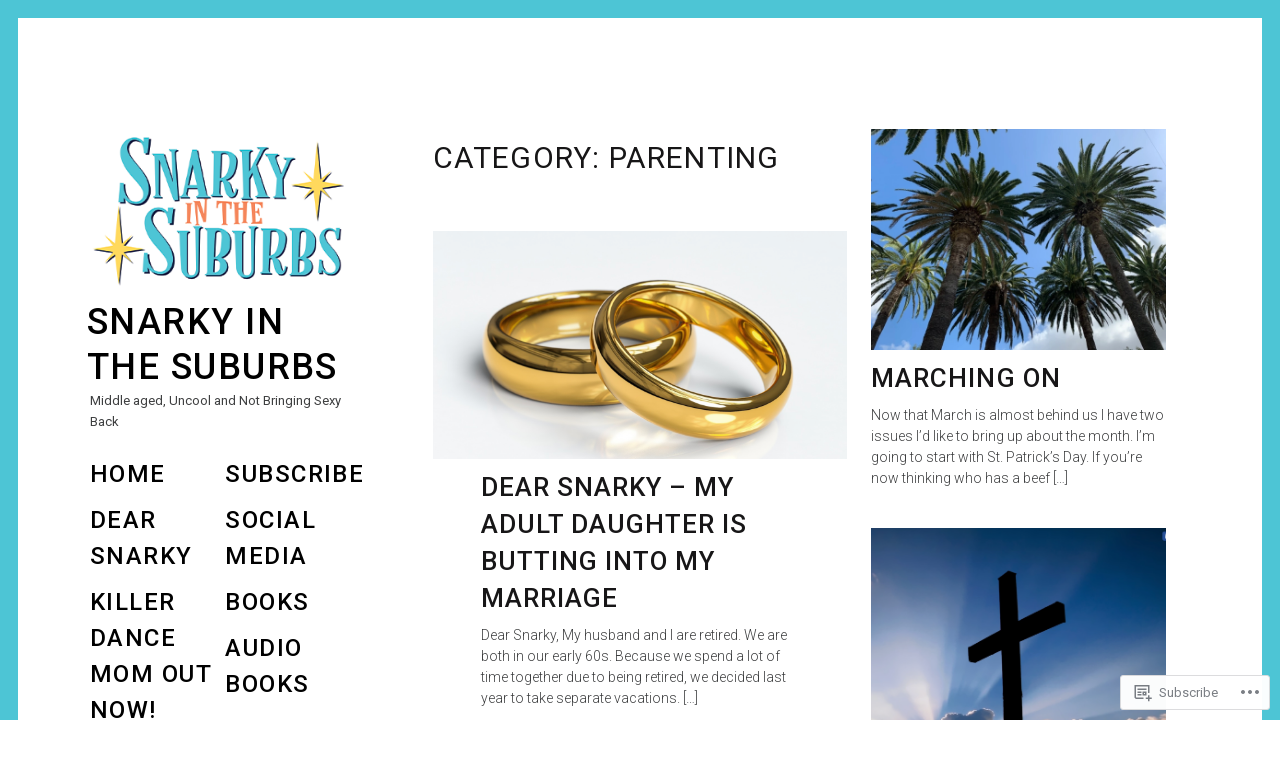

--- FILE ---
content_type: text/html; charset=UTF-8
request_url: https://snarkyinthesuburbs.com/category/parenting/
body_size: 38005
content:
<!DOCTYPE html>
<html lang="en">
<head>
<meta charset="UTF-8">
<meta name="viewport" content="width=device-width, initial-scale=1">
<link rel="profile" href="http://gmpg.org/xfn/11">
<link rel="pingback" href="https://snarkyinthesuburbs.com/xmlrpc.php">

<title>Parenting &#8211; Snarky in the Suburbs</title>
<script type="text/javascript">
  WebFontConfig = {"google":{"families":["Roboto:r:latin,latin-ext","Roboto:r,i,b,bi:latin,latin-ext"]},"api_url":"https:\/\/fonts-api.wp.com\/css"};
  (function() {
    var wf = document.createElement('script');
    wf.src = '/wp-content/plugins/custom-fonts/js/webfont.js';
    wf.type = 'text/javascript';
    wf.async = 'true';
    var s = document.getElementsByTagName('script')[0];
    s.parentNode.insertBefore(wf, s);
	})();
</script><style id="jetpack-custom-fonts-css">.wf-active html{font-family:"Roboto",sans-serif}.wf-active .entry-card .entry-meta, .wf-active body{font-family:"Roboto",sans-serif}.wf-active #infinite-handle, .wf-active .author-info__link, .wf-active .comments_add-comment, .wf-active .dropcap, .wf-active .edit-link a, .wf-active .entry-card .entry-image .hover, .wf-active .entry-meta, .wf-active .form-submit #submit, .wf-active .jetpack_subscription_widget input[type="submit"], .wf-active .nav--main, .wf-active .overlay--search .search-field, .wf-active .overlay--search .search-form, .wf-active .posts-navigation, .wf-active .search-form .search-submit, .wf-active .widget_blog_subscription input[type="submit"], .wf-active blockquote{font-family:"Roboto",sans-serif}.wf-active table td, .wf-active table th{font-family:"Roboto",sans-serif}.wf-active h1{font-style:normal;font-weight:400}.wf-active h5{font-family:"Roboto",sans-serif;font-style:normal;font-weight:400}.wf-active .comment .comment-reply-title a, .wf-active .comment-reply-title, .wf-active .comment-reply-title .comments-title, .wf-active .comments-area-title .comments-title, .wf-active .entry-card .entry-title, .wf-active .site-title, .wf-active body div#jp-relatedposts h3.jp-relatedposts-headline, .wf-active body div.sharedaddy h3.sd-title, .wf-active h1, .wf-active h2, .wf-active h3, .wf-active h4{font-family:"Roboto",sans-serif;font-style:normal;font-weight:400}.wf-active .entry-card--text .entry-header--long .entry-title{font-style:normal;font-weight:400}.wf-active .entry-card--text .entry-header--medium .entry-title{font-style:normal;font-weight:400}.wf-active .entry-card--text .entry-header--short .entry-title{font-style:normal;font-weight:400}.wf-active .site-title, .wf-active h1, .wf-active h2, .wf-active h3, .wf-active h4{font-weight:400;font-style:normal}.wf-active h5{font-weight:400;font-style:normal}.wf-active .site-title, .wf-active h1{font-style:normal;font-weight:400}.wf-active .page .entry-title.site-title, .wf-active .page h1.entry-title, .wf-active .single .entry-title.site-title, .wf-active .single h1.entry-title{font-style:normal;font-weight:400}.wf-active h2{font-style:normal;font-weight:400}.wf-active h3{font-weight:400;font-style:normal}.wf-active h4{font-style:normal;font-weight:400}.wf-active h5{font-style:normal;font-weight:400}.wf-active .entry-card .entry-title{font-weight:400;font-style:normal}.wf-active .entry-card--text .entry-header--long .entry-title{font-weight:400;font-style:normal}.wf-active .entry-card--portrait .entry-title, .wf-active .entry-card--tall .entry-title{font-weight:400;font-style:normal}.wf-active .entry-card--portrait .entry-header--short .entry-title, .wf-active .entry-card--tall .entry-header--short .entry-title{font-weight:400;font-style:normal}.wf-active .entry-card--portrait .entry-header--medium .entry-title, .wf-active .entry-card--tall .entry-header--medium .entry-title{font-style:normal;font-weight:400}.wf-active .entry-card--portrait .entry-header--long .entry-title, .wf-active .entry-card--tall .entry-header--long .entry-title{font-weight:400;font-style:normal}.wf-active .site-title{font-style:normal;font-weight:400}@media screen and (min-width: 900px){.wf-active .site-title{font-style:normal;font-weight:400}}.wf-active .site-description{font-family:"Roboto",sans-serif;font-style:normal;font-weight:400}.wf-active .add-comment .add-comment__button, .wf-active .comment-number, .wf-active .comment-number--dark, .wf-active .comment-reply-title:before, .wf-active .comments-area:after{font-weight:400;font-style:normal}.wf-active .comment-reply-title .comments-title, .wf-active .comments-area-title .comments-title{font-weight:400;font-style:normal}.wf-active .comment-reply-title{font-weight:400;font-style:normal}.wf-active .comment .comment-reply-title a{font-style:normal;font-weight:400}.wf-active body div#jp-relatedposts h3.jp-relatedposts-headline, .wf-active body div.sharedaddy h3.sd-title{font-style:normal;font-weight:400}.wf-active body div#jp-relatedposts h3.jp-relatedposts-headline, .wf-active body div#jp-relatedposts h3.jp-relatedposts-headline em, .wf-active body div.sharedaddy h3.sd-title, .wf-active body div.sharedaddy h3.sd-title em{font-weight:400;font-style:normal}.wf-active body div#jp-relatedposts div.jp-relatedposts-items .jp-relatedposts-post-title{font-weight:400;font-style:normal}.wf-active .entry-title a{font-weight:400;font-style:normal}</style>
<meta name='robots' content='max-image-preview:large' />

<!-- Async WordPress.com Remote Login -->
<script id="wpcom_remote_login_js">
var wpcom_remote_login_extra_auth = '';
function wpcom_remote_login_remove_dom_node_id( element_id ) {
	var dom_node = document.getElementById( element_id );
	if ( dom_node ) { dom_node.parentNode.removeChild( dom_node ); }
}
function wpcom_remote_login_remove_dom_node_classes( class_name ) {
	var dom_nodes = document.querySelectorAll( '.' + class_name );
	for ( var i = 0; i < dom_nodes.length; i++ ) {
		dom_nodes[ i ].parentNode.removeChild( dom_nodes[ i ] );
	}
}
function wpcom_remote_login_final_cleanup() {
	wpcom_remote_login_remove_dom_node_classes( "wpcom_remote_login_msg" );
	wpcom_remote_login_remove_dom_node_id( "wpcom_remote_login_key" );
	wpcom_remote_login_remove_dom_node_id( "wpcom_remote_login_validate" );
	wpcom_remote_login_remove_dom_node_id( "wpcom_remote_login_js" );
	wpcom_remote_login_remove_dom_node_id( "wpcom_request_access_iframe" );
	wpcom_remote_login_remove_dom_node_id( "wpcom_request_access_styles" );
}

// Watch for messages back from the remote login
window.addEventListener( "message", function( e ) {
	if ( e.origin === "https://r-login.wordpress.com" ) {
		var data = {};
		try {
			data = JSON.parse( e.data );
		} catch( e ) {
			wpcom_remote_login_final_cleanup();
			return;
		}

		if ( data.msg === 'LOGIN' ) {
			// Clean up the login check iframe
			wpcom_remote_login_remove_dom_node_id( "wpcom_remote_login_key" );

			var id_regex = new RegExp( /^[0-9]+$/ );
			var token_regex = new RegExp( /^.*|.*|.*$/ );
			if (
				token_regex.test( data.token )
				&& id_regex.test( data.wpcomid )
			) {
				// We have everything we need to ask for a login
				var script = document.createElement( "script" );
				script.setAttribute( "id", "wpcom_remote_login_validate" );
				script.src = '/remote-login.php?wpcom_remote_login=validate'
					+ '&wpcomid=' + data.wpcomid
					+ '&token=' + encodeURIComponent( data.token )
					+ '&host=' + window.location.protocol
					+ '//' + window.location.hostname
					+ '&postid=12653'
					+ '&is_singular=';
				document.body.appendChild( script );
			}

			return;
		}

		// Safari ITP, not logged in, so redirect
		if ( data.msg === 'LOGIN-REDIRECT' ) {
			window.location = 'https://wordpress.com/log-in?redirect_to=' + window.location.href;
			return;
		}

		// Safari ITP, storage access failed, remove the request
		if ( data.msg === 'LOGIN-REMOVE' ) {
			var css_zap = 'html { -webkit-transition: margin-top 1s; transition: margin-top 1s; } /* 9001 */ html { margin-top: 0 !important; } * html body { margin-top: 0 !important; } @media screen and ( max-width: 782px ) { html { margin-top: 0 !important; } * html body { margin-top: 0 !important; } }';
			var style_zap = document.createElement( 'style' );
			style_zap.type = 'text/css';
			style_zap.appendChild( document.createTextNode( css_zap ) );
			document.body.appendChild( style_zap );

			var e = document.getElementById( 'wpcom_request_access_iframe' );
			e.parentNode.removeChild( e );

			document.cookie = 'wordpress_com_login_access=denied; path=/; max-age=31536000';

			return;
		}

		// Safari ITP
		if ( data.msg === 'REQUEST_ACCESS' ) {
			console.log( 'request access: safari' );

			// Check ITP iframe enable/disable knob
			if ( wpcom_remote_login_extra_auth !== 'safari_itp_iframe' ) {
				return;
			}

			// If we are in a "private window" there is no ITP.
			var private_window = false;
			try {
				var opendb = window.openDatabase( null, null, null, null );
			} catch( e ) {
				private_window = true;
			}

			if ( private_window ) {
				console.log( 'private window' );
				return;
			}

			var iframe = document.createElement( 'iframe' );
			iframe.id = 'wpcom_request_access_iframe';
			iframe.setAttribute( 'scrolling', 'no' );
			iframe.setAttribute( 'sandbox', 'allow-storage-access-by-user-activation allow-scripts allow-same-origin allow-top-navigation-by-user-activation' );
			iframe.src = 'https://r-login.wordpress.com/remote-login.php?wpcom_remote_login=request_access&origin=' + encodeURIComponent( data.origin ) + '&wpcomid=' + encodeURIComponent( data.wpcomid );

			var css = 'html { -webkit-transition: margin-top 1s; transition: margin-top 1s; } /* 9001 */ html { margin-top: 46px !important; } * html body { margin-top: 46px !important; } @media screen and ( max-width: 660px ) { html { margin-top: 71px !important; } * html body { margin-top: 71px !important; } #wpcom_request_access_iframe { display: block; height: 71px !important; } } #wpcom_request_access_iframe { border: 0px; height: 46px; position: fixed; top: 0; left: 0; width: 100%; min-width: 100%; z-index: 99999; background: #23282d; } ';

			var style = document.createElement( 'style' );
			style.type = 'text/css';
			style.id = 'wpcom_request_access_styles';
			style.appendChild( document.createTextNode( css ) );
			document.body.appendChild( style );

			document.body.appendChild( iframe );
		}

		if ( data.msg === 'DONE' ) {
			wpcom_remote_login_final_cleanup();
		}
	}
}, false );

// Inject the remote login iframe after the page has had a chance to load
// more critical resources
window.addEventListener( "DOMContentLoaded", function( e ) {
	var iframe = document.createElement( "iframe" );
	iframe.style.display = "none";
	iframe.setAttribute( "scrolling", "no" );
	iframe.setAttribute( "id", "wpcom_remote_login_key" );
	iframe.src = "https://r-login.wordpress.com/remote-login.php"
		+ "?wpcom_remote_login=key"
		+ "&origin=aHR0cHM6Ly9zbmFya3lpbnRoZXN1YnVyYnMuY29t"
		+ "&wpcomid=13296940"
		+ "&time=" + Math.floor( Date.now() / 1000 );
	document.body.appendChild( iframe );
}, false );
</script>
<link rel='dns-prefetch' href='//s0.wp.com' />
<link rel='dns-prefetch' href='//fonts-api.wp.com' />
<link rel="alternate" type="application/rss+xml" title="Snarky in the Suburbs &raquo; Feed" href="https://snarkyinthesuburbs.com/feed/" />
<link rel="alternate" type="application/rss+xml" title="Snarky in the Suburbs &raquo; Comments Feed" href="https://snarkyinthesuburbs.com/comments/feed/" />
<link rel="alternate" type="application/rss+xml" title="Snarky in the Suburbs &raquo; Parenting Category Feed" href="https://snarkyinthesuburbs.com/category/parenting/feed/" />
	<script type="text/javascript">
		/* <![CDATA[ */
		function addLoadEvent(func) {
			var oldonload = window.onload;
			if (typeof window.onload != 'function') {
				window.onload = func;
			} else {
				window.onload = function () {
					oldonload();
					func();
				}
			}
		}
		/* ]]> */
	</script>
	<link crossorigin='anonymous' rel='stylesheet' id='all-css-0-1' href='/wp-content/mu-plugins/jetpack-plugin/sun/modules/infinite-scroll/infinity.css?m=1753279645i&cssminify=yes' type='text/css' media='all' />
<style id='wp-emoji-styles-inline-css'>

	img.wp-smiley, img.emoji {
		display: inline !important;
		border: none !important;
		box-shadow: none !important;
		height: 1em !important;
		width: 1em !important;
		margin: 0 0.07em !important;
		vertical-align: -0.1em !important;
		background: none !important;
		padding: 0 !important;
	}
/*# sourceURL=wp-emoji-styles-inline-css */
</style>
<link crossorigin='anonymous' rel='stylesheet' id='all-css-2-1' href='/wp-content/plugins/gutenberg-core/v22.4.2/build/styles/block-library/style.min.css?m=1769608164i&cssminify=yes' type='text/css' media='all' />
<style id='wp-block-library-inline-css'>
.has-text-align-justify {
	text-align:justify;
}
.has-text-align-justify{text-align:justify;}

/*# sourceURL=wp-block-library-inline-css */
</style><style id='wp-block-paragraph-inline-css'>
.is-small-text{font-size:.875em}.is-regular-text{font-size:1em}.is-large-text{font-size:2.25em}.is-larger-text{font-size:3em}.has-drop-cap:not(:focus):first-letter{float:left;font-size:8.4em;font-style:normal;font-weight:100;line-height:.68;margin:.05em .1em 0 0;text-transform:uppercase}body.rtl .has-drop-cap:not(:focus):first-letter{float:none;margin-left:.1em}p.has-drop-cap.has-background{overflow:hidden}:root :where(p.has-background){padding:1.25em 2.375em}:where(p.has-text-color:not(.has-link-color)) a{color:inherit}p.has-text-align-left[style*="writing-mode:vertical-lr"],p.has-text-align-right[style*="writing-mode:vertical-rl"]{rotate:180deg}
/*# sourceURL=https://s0.wp.com/wp-content/plugins/gutenberg-core/v22.4.2/build/styles/block-library/paragraph/style.min.css */
</style>
<style id='global-styles-inline-css'>
:root{--wp--preset--aspect-ratio--square: 1;--wp--preset--aspect-ratio--4-3: 4/3;--wp--preset--aspect-ratio--3-4: 3/4;--wp--preset--aspect-ratio--3-2: 3/2;--wp--preset--aspect-ratio--2-3: 2/3;--wp--preset--aspect-ratio--16-9: 16/9;--wp--preset--aspect-ratio--9-16: 9/16;--wp--preset--color--black: #000000;--wp--preset--color--cyan-bluish-gray: #abb8c3;--wp--preset--color--white: #ffffff;--wp--preset--color--pale-pink: #f78da7;--wp--preset--color--vivid-red: #cf2e2e;--wp--preset--color--luminous-vivid-orange: #ff6900;--wp--preset--color--luminous-vivid-amber: #fcb900;--wp--preset--color--light-green-cyan: #7bdcb5;--wp--preset--color--vivid-green-cyan: #00d084;--wp--preset--color--pale-cyan-blue: #8ed1fc;--wp--preset--color--vivid-cyan-blue: #0693e3;--wp--preset--color--vivid-purple: #9b51e0;--wp--preset--gradient--vivid-cyan-blue-to-vivid-purple: linear-gradient(135deg,rgb(6,147,227) 0%,rgb(155,81,224) 100%);--wp--preset--gradient--light-green-cyan-to-vivid-green-cyan: linear-gradient(135deg,rgb(122,220,180) 0%,rgb(0,208,130) 100%);--wp--preset--gradient--luminous-vivid-amber-to-luminous-vivid-orange: linear-gradient(135deg,rgb(252,185,0) 0%,rgb(255,105,0) 100%);--wp--preset--gradient--luminous-vivid-orange-to-vivid-red: linear-gradient(135deg,rgb(255,105,0) 0%,rgb(207,46,46) 100%);--wp--preset--gradient--very-light-gray-to-cyan-bluish-gray: linear-gradient(135deg,rgb(238,238,238) 0%,rgb(169,184,195) 100%);--wp--preset--gradient--cool-to-warm-spectrum: linear-gradient(135deg,rgb(74,234,220) 0%,rgb(151,120,209) 20%,rgb(207,42,186) 40%,rgb(238,44,130) 60%,rgb(251,105,98) 80%,rgb(254,248,76) 100%);--wp--preset--gradient--blush-light-purple: linear-gradient(135deg,rgb(255,206,236) 0%,rgb(152,150,240) 100%);--wp--preset--gradient--blush-bordeaux: linear-gradient(135deg,rgb(254,205,165) 0%,rgb(254,45,45) 50%,rgb(107,0,62) 100%);--wp--preset--gradient--luminous-dusk: linear-gradient(135deg,rgb(255,203,112) 0%,rgb(199,81,192) 50%,rgb(65,88,208) 100%);--wp--preset--gradient--pale-ocean: linear-gradient(135deg,rgb(255,245,203) 0%,rgb(182,227,212) 50%,rgb(51,167,181) 100%);--wp--preset--gradient--electric-grass: linear-gradient(135deg,rgb(202,248,128) 0%,rgb(113,206,126) 100%);--wp--preset--gradient--midnight: linear-gradient(135deg,rgb(2,3,129) 0%,rgb(40,116,252) 100%);--wp--preset--font-size--small: 13px;--wp--preset--font-size--medium: 20px;--wp--preset--font-size--large: 36px;--wp--preset--font-size--x-large: 42px;--wp--preset--font-family--albert-sans: 'Albert Sans', sans-serif;--wp--preset--font-family--alegreya: Alegreya, serif;--wp--preset--font-family--arvo: Arvo, serif;--wp--preset--font-family--bodoni-moda: 'Bodoni Moda', serif;--wp--preset--font-family--bricolage-grotesque: 'Bricolage Grotesque', sans-serif;--wp--preset--font-family--cabin: Cabin, sans-serif;--wp--preset--font-family--chivo: Chivo, sans-serif;--wp--preset--font-family--commissioner: Commissioner, sans-serif;--wp--preset--font-family--cormorant: Cormorant, serif;--wp--preset--font-family--courier-prime: 'Courier Prime', monospace;--wp--preset--font-family--crimson-pro: 'Crimson Pro', serif;--wp--preset--font-family--dm-mono: 'DM Mono', monospace;--wp--preset--font-family--dm-sans: 'DM Sans', sans-serif;--wp--preset--font-family--dm-serif-display: 'DM Serif Display', serif;--wp--preset--font-family--domine: Domine, serif;--wp--preset--font-family--eb-garamond: 'EB Garamond', serif;--wp--preset--font-family--epilogue: Epilogue, sans-serif;--wp--preset--font-family--fahkwang: Fahkwang, sans-serif;--wp--preset--font-family--figtree: Figtree, sans-serif;--wp--preset--font-family--fira-sans: 'Fira Sans', sans-serif;--wp--preset--font-family--fjalla-one: 'Fjalla One', sans-serif;--wp--preset--font-family--fraunces: Fraunces, serif;--wp--preset--font-family--gabarito: Gabarito, system-ui;--wp--preset--font-family--ibm-plex-mono: 'IBM Plex Mono', monospace;--wp--preset--font-family--ibm-plex-sans: 'IBM Plex Sans', sans-serif;--wp--preset--font-family--ibarra-real-nova: 'Ibarra Real Nova', serif;--wp--preset--font-family--instrument-serif: 'Instrument Serif', serif;--wp--preset--font-family--inter: Inter, sans-serif;--wp--preset--font-family--josefin-sans: 'Josefin Sans', sans-serif;--wp--preset--font-family--jost: Jost, sans-serif;--wp--preset--font-family--libre-baskerville: 'Libre Baskerville', serif;--wp--preset--font-family--libre-franklin: 'Libre Franklin', sans-serif;--wp--preset--font-family--literata: Literata, serif;--wp--preset--font-family--lora: Lora, serif;--wp--preset--font-family--merriweather: Merriweather, serif;--wp--preset--font-family--montserrat: Montserrat, sans-serif;--wp--preset--font-family--newsreader: Newsreader, serif;--wp--preset--font-family--noto-sans-mono: 'Noto Sans Mono', sans-serif;--wp--preset--font-family--nunito: Nunito, sans-serif;--wp--preset--font-family--open-sans: 'Open Sans', sans-serif;--wp--preset--font-family--overpass: Overpass, sans-serif;--wp--preset--font-family--pt-serif: 'PT Serif', serif;--wp--preset--font-family--petrona: Petrona, serif;--wp--preset--font-family--piazzolla: Piazzolla, serif;--wp--preset--font-family--playfair-display: 'Playfair Display', serif;--wp--preset--font-family--plus-jakarta-sans: 'Plus Jakarta Sans', sans-serif;--wp--preset--font-family--poppins: Poppins, sans-serif;--wp--preset--font-family--raleway: Raleway, sans-serif;--wp--preset--font-family--roboto: Roboto, sans-serif;--wp--preset--font-family--roboto-slab: 'Roboto Slab', serif;--wp--preset--font-family--rubik: Rubik, sans-serif;--wp--preset--font-family--rufina: Rufina, serif;--wp--preset--font-family--sora: Sora, sans-serif;--wp--preset--font-family--source-sans-3: 'Source Sans 3', sans-serif;--wp--preset--font-family--source-serif-4: 'Source Serif 4', serif;--wp--preset--font-family--space-mono: 'Space Mono', monospace;--wp--preset--font-family--syne: Syne, sans-serif;--wp--preset--font-family--texturina: Texturina, serif;--wp--preset--font-family--urbanist: Urbanist, sans-serif;--wp--preset--font-family--work-sans: 'Work Sans', sans-serif;--wp--preset--spacing--20: 0.44rem;--wp--preset--spacing--30: 0.67rem;--wp--preset--spacing--40: 1rem;--wp--preset--spacing--50: 1.5rem;--wp--preset--spacing--60: 2.25rem;--wp--preset--spacing--70: 3.38rem;--wp--preset--spacing--80: 5.06rem;--wp--preset--shadow--natural: 6px 6px 9px rgba(0, 0, 0, 0.2);--wp--preset--shadow--deep: 12px 12px 50px rgba(0, 0, 0, 0.4);--wp--preset--shadow--sharp: 6px 6px 0px rgba(0, 0, 0, 0.2);--wp--preset--shadow--outlined: 6px 6px 0px -3px rgb(255, 255, 255), 6px 6px rgb(0, 0, 0);--wp--preset--shadow--crisp: 6px 6px 0px rgb(0, 0, 0);}:where(body) { margin: 0; }:where(.is-layout-flex){gap: 0.5em;}:where(.is-layout-grid){gap: 0.5em;}body .is-layout-flex{display: flex;}.is-layout-flex{flex-wrap: wrap;align-items: center;}.is-layout-flex > :is(*, div){margin: 0;}body .is-layout-grid{display: grid;}.is-layout-grid > :is(*, div){margin: 0;}body{padding-top: 0px;padding-right: 0px;padding-bottom: 0px;padding-left: 0px;}:root :where(.wp-element-button, .wp-block-button__link){background-color: #32373c;border-width: 0;color: #fff;font-family: inherit;font-size: inherit;font-style: inherit;font-weight: inherit;letter-spacing: inherit;line-height: inherit;padding-top: calc(0.667em + 2px);padding-right: calc(1.333em + 2px);padding-bottom: calc(0.667em + 2px);padding-left: calc(1.333em + 2px);text-decoration: none;text-transform: inherit;}.has-black-color{color: var(--wp--preset--color--black) !important;}.has-cyan-bluish-gray-color{color: var(--wp--preset--color--cyan-bluish-gray) !important;}.has-white-color{color: var(--wp--preset--color--white) !important;}.has-pale-pink-color{color: var(--wp--preset--color--pale-pink) !important;}.has-vivid-red-color{color: var(--wp--preset--color--vivid-red) !important;}.has-luminous-vivid-orange-color{color: var(--wp--preset--color--luminous-vivid-orange) !important;}.has-luminous-vivid-amber-color{color: var(--wp--preset--color--luminous-vivid-amber) !important;}.has-light-green-cyan-color{color: var(--wp--preset--color--light-green-cyan) !important;}.has-vivid-green-cyan-color{color: var(--wp--preset--color--vivid-green-cyan) !important;}.has-pale-cyan-blue-color{color: var(--wp--preset--color--pale-cyan-blue) !important;}.has-vivid-cyan-blue-color{color: var(--wp--preset--color--vivid-cyan-blue) !important;}.has-vivid-purple-color{color: var(--wp--preset--color--vivid-purple) !important;}.has-black-background-color{background-color: var(--wp--preset--color--black) !important;}.has-cyan-bluish-gray-background-color{background-color: var(--wp--preset--color--cyan-bluish-gray) !important;}.has-white-background-color{background-color: var(--wp--preset--color--white) !important;}.has-pale-pink-background-color{background-color: var(--wp--preset--color--pale-pink) !important;}.has-vivid-red-background-color{background-color: var(--wp--preset--color--vivid-red) !important;}.has-luminous-vivid-orange-background-color{background-color: var(--wp--preset--color--luminous-vivid-orange) !important;}.has-luminous-vivid-amber-background-color{background-color: var(--wp--preset--color--luminous-vivid-amber) !important;}.has-light-green-cyan-background-color{background-color: var(--wp--preset--color--light-green-cyan) !important;}.has-vivid-green-cyan-background-color{background-color: var(--wp--preset--color--vivid-green-cyan) !important;}.has-pale-cyan-blue-background-color{background-color: var(--wp--preset--color--pale-cyan-blue) !important;}.has-vivid-cyan-blue-background-color{background-color: var(--wp--preset--color--vivid-cyan-blue) !important;}.has-vivid-purple-background-color{background-color: var(--wp--preset--color--vivid-purple) !important;}.has-black-border-color{border-color: var(--wp--preset--color--black) !important;}.has-cyan-bluish-gray-border-color{border-color: var(--wp--preset--color--cyan-bluish-gray) !important;}.has-white-border-color{border-color: var(--wp--preset--color--white) !important;}.has-pale-pink-border-color{border-color: var(--wp--preset--color--pale-pink) !important;}.has-vivid-red-border-color{border-color: var(--wp--preset--color--vivid-red) !important;}.has-luminous-vivid-orange-border-color{border-color: var(--wp--preset--color--luminous-vivid-orange) !important;}.has-luminous-vivid-amber-border-color{border-color: var(--wp--preset--color--luminous-vivid-amber) !important;}.has-light-green-cyan-border-color{border-color: var(--wp--preset--color--light-green-cyan) !important;}.has-vivid-green-cyan-border-color{border-color: var(--wp--preset--color--vivid-green-cyan) !important;}.has-pale-cyan-blue-border-color{border-color: var(--wp--preset--color--pale-cyan-blue) !important;}.has-vivid-cyan-blue-border-color{border-color: var(--wp--preset--color--vivid-cyan-blue) !important;}.has-vivid-purple-border-color{border-color: var(--wp--preset--color--vivid-purple) !important;}.has-vivid-cyan-blue-to-vivid-purple-gradient-background{background: var(--wp--preset--gradient--vivid-cyan-blue-to-vivid-purple) !important;}.has-light-green-cyan-to-vivid-green-cyan-gradient-background{background: var(--wp--preset--gradient--light-green-cyan-to-vivid-green-cyan) !important;}.has-luminous-vivid-amber-to-luminous-vivid-orange-gradient-background{background: var(--wp--preset--gradient--luminous-vivid-amber-to-luminous-vivid-orange) !important;}.has-luminous-vivid-orange-to-vivid-red-gradient-background{background: var(--wp--preset--gradient--luminous-vivid-orange-to-vivid-red) !important;}.has-very-light-gray-to-cyan-bluish-gray-gradient-background{background: var(--wp--preset--gradient--very-light-gray-to-cyan-bluish-gray) !important;}.has-cool-to-warm-spectrum-gradient-background{background: var(--wp--preset--gradient--cool-to-warm-spectrum) !important;}.has-blush-light-purple-gradient-background{background: var(--wp--preset--gradient--blush-light-purple) !important;}.has-blush-bordeaux-gradient-background{background: var(--wp--preset--gradient--blush-bordeaux) !important;}.has-luminous-dusk-gradient-background{background: var(--wp--preset--gradient--luminous-dusk) !important;}.has-pale-ocean-gradient-background{background: var(--wp--preset--gradient--pale-ocean) !important;}.has-electric-grass-gradient-background{background: var(--wp--preset--gradient--electric-grass) !important;}.has-midnight-gradient-background{background: var(--wp--preset--gradient--midnight) !important;}.has-small-font-size{font-size: var(--wp--preset--font-size--small) !important;}.has-medium-font-size{font-size: var(--wp--preset--font-size--medium) !important;}.has-large-font-size{font-size: var(--wp--preset--font-size--large) !important;}.has-x-large-font-size{font-size: var(--wp--preset--font-size--x-large) !important;}.has-albert-sans-font-family{font-family: var(--wp--preset--font-family--albert-sans) !important;}.has-alegreya-font-family{font-family: var(--wp--preset--font-family--alegreya) !important;}.has-arvo-font-family{font-family: var(--wp--preset--font-family--arvo) !important;}.has-bodoni-moda-font-family{font-family: var(--wp--preset--font-family--bodoni-moda) !important;}.has-bricolage-grotesque-font-family{font-family: var(--wp--preset--font-family--bricolage-grotesque) !important;}.has-cabin-font-family{font-family: var(--wp--preset--font-family--cabin) !important;}.has-chivo-font-family{font-family: var(--wp--preset--font-family--chivo) !important;}.has-commissioner-font-family{font-family: var(--wp--preset--font-family--commissioner) !important;}.has-cormorant-font-family{font-family: var(--wp--preset--font-family--cormorant) !important;}.has-courier-prime-font-family{font-family: var(--wp--preset--font-family--courier-prime) !important;}.has-crimson-pro-font-family{font-family: var(--wp--preset--font-family--crimson-pro) !important;}.has-dm-mono-font-family{font-family: var(--wp--preset--font-family--dm-mono) !important;}.has-dm-sans-font-family{font-family: var(--wp--preset--font-family--dm-sans) !important;}.has-dm-serif-display-font-family{font-family: var(--wp--preset--font-family--dm-serif-display) !important;}.has-domine-font-family{font-family: var(--wp--preset--font-family--domine) !important;}.has-eb-garamond-font-family{font-family: var(--wp--preset--font-family--eb-garamond) !important;}.has-epilogue-font-family{font-family: var(--wp--preset--font-family--epilogue) !important;}.has-fahkwang-font-family{font-family: var(--wp--preset--font-family--fahkwang) !important;}.has-figtree-font-family{font-family: var(--wp--preset--font-family--figtree) !important;}.has-fira-sans-font-family{font-family: var(--wp--preset--font-family--fira-sans) !important;}.has-fjalla-one-font-family{font-family: var(--wp--preset--font-family--fjalla-one) !important;}.has-fraunces-font-family{font-family: var(--wp--preset--font-family--fraunces) !important;}.has-gabarito-font-family{font-family: var(--wp--preset--font-family--gabarito) !important;}.has-ibm-plex-mono-font-family{font-family: var(--wp--preset--font-family--ibm-plex-mono) !important;}.has-ibm-plex-sans-font-family{font-family: var(--wp--preset--font-family--ibm-plex-sans) !important;}.has-ibarra-real-nova-font-family{font-family: var(--wp--preset--font-family--ibarra-real-nova) !important;}.has-instrument-serif-font-family{font-family: var(--wp--preset--font-family--instrument-serif) !important;}.has-inter-font-family{font-family: var(--wp--preset--font-family--inter) !important;}.has-josefin-sans-font-family{font-family: var(--wp--preset--font-family--josefin-sans) !important;}.has-jost-font-family{font-family: var(--wp--preset--font-family--jost) !important;}.has-libre-baskerville-font-family{font-family: var(--wp--preset--font-family--libre-baskerville) !important;}.has-libre-franklin-font-family{font-family: var(--wp--preset--font-family--libre-franklin) !important;}.has-literata-font-family{font-family: var(--wp--preset--font-family--literata) !important;}.has-lora-font-family{font-family: var(--wp--preset--font-family--lora) !important;}.has-merriweather-font-family{font-family: var(--wp--preset--font-family--merriweather) !important;}.has-montserrat-font-family{font-family: var(--wp--preset--font-family--montserrat) !important;}.has-newsreader-font-family{font-family: var(--wp--preset--font-family--newsreader) !important;}.has-noto-sans-mono-font-family{font-family: var(--wp--preset--font-family--noto-sans-mono) !important;}.has-nunito-font-family{font-family: var(--wp--preset--font-family--nunito) !important;}.has-open-sans-font-family{font-family: var(--wp--preset--font-family--open-sans) !important;}.has-overpass-font-family{font-family: var(--wp--preset--font-family--overpass) !important;}.has-pt-serif-font-family{font-family: var(--wp--preset--font-family--pt-serif) !important;}.has-petrona-font-family{font-family: var(--wp--preset--font-family--petrona) !important;}.has-piazzolla-font-family{font-family: var(--wp--preset--font-family--piazzolla) !important;}.has-playfair-display-font-family{font-family: var(--wp--preset--font-family--playfair-display) !important;}.has-plus-jakarta-sans-font-family{font-family: var(--wp--preset--font-family--plus-jakarta-sans) !important;}.has-poppins-font-family{font-family: var(--wp--preset--font-family--poppins) !important;}.has-raleway-font-family{font-family: var(--wp--preset--font-family--raleway) !important;}.has-roboto-font-family{font-family: var(--wp--preset--font-family--roboto) !important;}.has-roboto-slab-font-family{font-family: var(--wp--preset--font-family--roboto-slab) !important;}.has-rubik-font-family{font-family: var(--wp--preset--font-family--rubik) !important;}.has-rufina-font-family{font-family: var(--wp--preset--font-family--rufina) !important;}.has-sora-font-family{font-family: var(--wp--preset--font-family--sora) !important;}.has-source-sans-3-font-family{font-family: var(--wp--preset--font-family--source-sans-3) !important;}.has-source-serif-4-font-family{font-family: var(--wp--preset--font-family--source-serif-4) !important;}.has-space-mono-font-family{font-family: var(--wp--preset--font-family--space-mono) !important;}.has-syne-font-family{font-family: var(--wp--preset--font-family--syne) !important;}.has-texturina-font-family{font-family: var(--wp--preset--font-family--texturina) !important;}.has-urbanist-font-family{font-family: var(--wp--preset--font-family--urbanist) !important;}.has-work-sans-font-family{font-family: var(--wp--preset--font-family--work-sans) !important;}
/*# sourceURL=global-styles-inline-css */
</style>

<style id='classic-theme-styles-inline-css'>
.wp-block-button__link{background-color:#32373c;border-radius:9999px;box-shadow:none;color:#fff;font-size:1.125em;padding:calc(.667em + 2px) calc(1.333em + 2px);text-decoration:none}.wp-block-file__button{background:#32373c;color:#fff}.wp-block-accordion-heading{margin:0}.wp-block-accordion-heading__toggle{background-color:inherit!important;color:inherit!important}.wp-block-accordion-heading__toggle:not(:focus-visible){outline:none}.wp-block-accordion-heading__toggle:focus,.wp-block-accordion-heading__toggle:hover{background-color:inherit!important;border:none;box-shadow:none;color:inherit;padding:var(--wp--preset--spacing--20,1em) 0;text-decoration:none}.wp-block-accordion-heading__toggle:focus-visible{outline:auto;outline-offset:0}
/*# sourceURL=/wp-content/plugins/gutenberg-core/v22.4.2/build/styles/block-library/classic.min.css */
</style>
<link crossorigin='anonymous' rel='stylesheet' id='all-css-4-1' href='/_static/??-eJx9kNEOgjAMRX/IrhkaxQfjt4xRYbqyhQ7Rv3dGQROML03TnNPbDccINnSJuoTRD43rBG2ofLAXwULpUmkQx9ET9HRVG6ydpJkASXdPyoqs8GsRD/DZ1VOeczTpSTDVzpAnztg/bXR1QynrMvWQ6PZfiTkGqir2JAK5shsYUpuzZOG9xvimMF9nWzQiU+Ypc2BGksDL5/2U55848kFvS12ui2K/Oz8AcFiCxA==&cssminify=yes' type='text/css' media='all' />
<link rel='stylesheet' id='patch-fonts-css' href='https://fonts-api.wp.com/css?family=Roboto%3A500%2C400%2C300%2C500italic%2C400italic%2C300italic%7COswald%3A300%2C400%2C700&#038;subset=latin%2Clatin-ext' media='all' />
<style id='jetpack_facebook_likebox-inline-css'>
.widget_facebook_likebox {
	overflow: hidden;
}

/*# sourceURL=/wp-content/mu-plugins/jetpack-plugin/sun/modules/widgets/facebook-likebox/style.css */
</style>
<link crossorigin='anonymous' rel='stylesheet' id='all-css-8-1' href='/_static/??-eJzTLy/QTc7PK0nNK9HPLdUtyClNz8wr1i9KTcrJTwcy0/WTi5G5ekCujj52Temp+bo5+cmJJZn5eSgc3bScxMwikFb7XFtDE1NLExMLc0OTLACohS2q&cssminify=yes' type='text/css' media='all' />
<style id='jetpack-global-styles-frontend-style-inline-css'>
:root { --font-headings: unset; --font-base: unset; --font-headings-default: -apple-system,BlinkMacSystemFont,"Segoe UI",Roboto,Oxygen-Sans,Ubuntu,Cantarell,"Helvetica Neue",sans-serif; --font-base-default: -apple-system,BlinkMacSystemFont,"Segoe UI",Roboto,Oxygen-Sans,Ubuntu,Cantarell,"Helvetica Neue",sans-serif;}
/*# sourceURL=jetpack-global-styles-frontend-style-inline-css */
</style>
<link crossorigin='anonymous' rel='stylesheet' id='all-css-10-1' href='/wp-content/themes/h4/global.css?m=1420737423i&cssminify=yes' type='text/css' media='all' />
<script type="text/javascript" id="wpcom-actionbar-placeholder-js-extra">
/* <![CDATA[ */
var actionbardata = {"siteID":"13296940","postID":"0","siteURL":"https://snarkyinthesuburbs.com","xhrURL":"https://snarkyinthesuburbs.com/wp-admin/admin-ajax.php","nonce":"5052146ce4","isLoggedIn":"","statusMessage":"","subsEmailDefault":"instantly","proxyScriptUrl":"https://s0.wp.com/wp-content/js/wpcom-proxy-request.js?m=1513050504i&amp;ver=20211021","i18n":{"followedText":"New posts from this site will now appear in your \u003Ca href=\"https://wordpress.com/reader\"\u003EReader\u003C/a\u003E","foldBar":"Collapse this bar","unfoldBar":"Expand this bar","shortLinkCopied":"Shortlink copied to clipboard."}};
//# sourceURL=wpcom-actionbar-placeholder-js-extra
/* ]]> */
</script>
<script type="text/javascript" id="jetpack-mu-wpcom-settings-js-before">
/* <![CDATA[ */
var JETPACK_MU_WPCOM_SETTINGS = {"assetsUrl":"https://s0.wp.com/wp-content/mu-plugins/jetpack-mu-wpcom-plugin/sun/jetpack_vendor/automattic/jetpack-mu-wpcom/src/build/"};
//# sourceURL=jetpack-mu-wpcom-settings-js-before
/* ]]> */
</script>
<script crossorigin='anonymous' type='text/javascript'  src='/_static/??-eJzTLy/QTc7PK0nNK9HPKtYvyinRLSjKr6jUyyrW0QfKZeYl55SmpBaDJLMKS1OLKqGUXm5mHkFFurmZ6UWJJalQxfa5tobmRgamxgZmFpZZACbyLJI='></script>
<script type="text/javascript" id="rlt-proxy-js-after">
/* <![CDATA[ */
	rltInitialize( {"token":null,"iframeOrigins":["https:\/\/widgets.wp.com"]} );
//# sourceURL=rlt-proxy-js-after
/* ]]> */
</script>
<link rel="EditURI" type="application/rsd+xml" title="RSD" href="https://snarkburbs.wordpress.com/xmlrpc.php?rsd" />
<meta name="generator" content="WordPress.com" />

<!-- Jetpack Open Graph Tags -->
<meta property="og:type" content="website" />
<meta property="og:title" content="Parenting &#8211; Snarky in the Suburbs" />
<meta property="og:url" content="https://snarkyinthesuburbs.com/category/parenting/" />
<meta property="og:site_name" content="Snarky in the Suburbs" />
<meta property="og:image" content="https://secure.gravatar.com/blavatar/8a0d92b8f2075ea39243d1af9ffa65c69db2d2279aded943791c4f5c205e1132?s=200&#038;ts=1769692553" />
<meta property="og:image:width" content="200" />
<meta property="og:image:height" content="200" />
<meta property="og:image:alt" content="" />
<meta property="og:locale" content="en_US" />

<!-- End Jetpack Open Graph Tags -->
<link rel="shortcut icon" type="image/x-icon" href="https://secure.gravatar.com/blavatar/8a0d92b8f2075ea39243d1af9ffa65c69db2d2279aded943791c4f5c205e1132?s=32" sizes="16x16" />
<link rel="icon" type="image/x-icon" href="https://secure.gravatar.com/blavatar/8a0d92b8f2075ea39243d1af9ffa65c69db2d2279aded943791c4f5c205e1132?s=32" sizes="16x16" />
<link rel="apple-touch-icon" href="https://secure.gravatar.com/blavatar/8a0d92b8f2075ea39243d1af9ffa65c69db2d2279aded943791c4f5c205e1132?s=114" />
<link rel='openid.server' href='https://snarkyinthesuburbs.com/?openidserver=1' />
<link rel='openid.delegate' href='https://snarkyinthesuburbs.com/' />
<link rel="search" type="application/opensearchdescription+xml" href="https://snarkyinthesuburbs.com/osd.xml" title="Snarky in the Suburbs" />
<link rel="search" type="application/opensearchdescription+xml" href="https://s1.wp.com/opensearch.xml" title="WordPress.com" />
		<style type="text/css">
			.recentcomments a {
				display: inline !important;
				padding: 0 !important;
				margin: 0 !important;
			}

			table.recentcommentsavatartop img.avatar, table.recentcommentsavatarend img.avatar {
				border: 0px;
				margin: 0;
			}

			table.recentcommentsavatartop a, table.recentcommentsavatarend a {
				border: 0px !important;
				background-color: transparent !important;
			}

			td.recentcommentsavatarend, td.recentcommentsavatartop {
				padding: 0px 0px 1px 0px;
				margin: 0px;
			}

			td.recentcommentstextend {
				border: none !important;
				padding: 0px 0px 2px 10px;
			}

			.rtl td.recentcommentstextend {
				padding: 0px 10px 2px 0px;
			}

			td.recentcommentstexttop {
				border: none;
				padding: 0px 0px 0px 10px;
			}

			.rtl td.recentcommentstexttop {
				padding: 0px 10px 0px 0px;
			}
		</style>
		<meta name="description" content="Posts about Parenting written by snarkyinthesuburbs" />
<style type="text/css" id="custom-colors-css">	.single .entry-content h1 a,
	.single .entry-content h2 a,
	.single .entry-content h3 a,
	.sidebar h1 a,
	.sidebar h2 a,
	.sidebar h3 a,
	.entry-card.format-quote .entry-content a:hover {
		color: #171617;
	}

	.dropcap {
		text-shadow: none;
	}

	.entry-card.format-quote .entry-content a {
		box-shadow: none;
	}

.cat-links a, .entry-format a, .cat-links, .entry-format { color: #000000;}
.page-links a:hover, .smart-link:hover, .single .entry-content a:hover, .page .entry-content a:hover, .edit-link a:hover, .author-info__link:hover, .comments_add-comment:hover, .comment .comment-reply-title a:hover, div#infinite-handle span:hover { color: #000000;}
::selection { color: #000000;}
::-moz-selection { color: #000000;}
.nav--social a:hover::before { color: #595959;}
.search-form .search-submit { color: #595959;}
.comment-number--dark, .comments-area:after, .comment-reply-title:before, .add-comment .add-comment__button { color: #3F3F3F;}
.back-to-top-button #arrow { fill: #3F3F3F;}
div#infinite-footer, .site-footer a[rel="designer"], .site-footer a { color: #3F3F3F;}
.entry-card--text .entry-header a, .entry-card--text .entry-title { color: #3F3F3F;}
.entry-card.format-quote .entry-content, .entry-card.format-quote blockquote, .entry-card.format-quote cite { color: #3F3F3F;}
div#infinite-footer .blog-info a, div#infinite-footer .blog-credits a, .site-footer { color: #3F3F3F;}
body { border-color: #4dc5d5;}
body:before { background: #4dc5d5;}
#bar { fill: #4dc5d5;}
div#infinite-footer, .site-footer { background-color: #4dc5d5;}
.entry-card--text .entry-header { background-color: #4dc5d5;}
.entry-card.format-quote .entry-content { background-color: #4dc5d5;}
.comment-number--dark, .comments-area:after, .comment-reply-title:before, .add-comment .add-comment__button { background-color: #4dc5d5;}
.highlight { background-color: #ffd95d;}
.search-form .search-submit { background-color: #ffd95d;}
.back-to-top-button #bar { fill: #513E00;}
.nav--social a:hover::before { background-color: #ffd95d;}
.jetpack_subscription_widget input[type="submit"], .widget_blog_subscription input[type="submit"], .sidebar .widget a:hover, .grid__item .entry-content a, .page-links a, .smart-link, .single .entry-content a, .page .entry-content a, .edit-link a, .author-info__link, .comments_add-comment, .comment .comment-reply-title a, :first-child:not(input) ~ .form-submit #submit, div#infinite-handle span, .sidebar a:hover, .nav--main li[class*="current-menu"] > a, .nav--main li:hover > a { background-color: #ffd95d;}
.nav--main li[class*="current-menu"] > a:before, .nav--main li:hover > a:before, .sidebar a:hover:before { background-color: #ffd95d;}
.cat-links, .entry-format, .sticky .sticky-post { background-color: #ffd95d;}
.sticky .sticky-post:before, .sticky .sticky-post:after { border-top-color: #ffd95d;}
input[type="submit"], button, .smart-link:hover, .single .entry-content a:not([class*="wp-block"]):not(.img-link), .page .entry-content a:not([class*="wp-block"]):not(.img-link), .edit-link a:hover, .author-info__link:hover, .comments_add-comment:hover, .comment .comment-reply-title a:hover, div#infinite-handle span:hover { background-color: #ffd95d;}
.site-footer[class] a:hover { color: #513E00;}
::selection { background: #ffd95d;}
::-moz-selection { background: #ffd95d;}
.nav--social a:hover:before { background: #ffd95d;}
.bypostauthor .comment__author-name:before { color: #ffd95d;}
</style>
			<link rel="stylesheet" id="custom-css-css" type="text/css" href="https://s0.wp.com/?custom-css=1&#038;csblog=TN8M&#038;cscache=6&#038;csrev=53" />
			<link crossorigin='anonymous' rel='stylesheet' id='all-css-0-3' href='/_static/??-eJydzNEKwjAMheEXsoapc+xCfBSpWRjd0rQ0DWNvL8LmpYiX/+HwwZIdJqkkFaK5zDYGUZioZo/z1qAm8AiC8OSEs4IuIVM5ouoBfgZiGoxJAX1JpsSfzz786dXANLjRM1NZv9Xbv8db07XnU9dfL+30AlHOX2M=&cssminify=yes' type='text/css' media='all' />
</head>

<body class="archive category category-parenting category-5309 wp-custom-logo wp-embed-responsive wp-theme-premiumpatch customizer-styles-applied layout-grid jetpack-reblog-enabled has-site-logo custom-colors">


<div id="page" class="hfeed site">
	<a class="skip-link screen-reader-text" href="#content">Skip to content</a>

	<div id="content" class="site-content">
		<div class="container">

		
	<div id="primary" class="content-area">
		<main id="main" class="site-main" role="main">

			
<div id="posts" class="grid">

	
<div class="grid__item">
<header id="masthead" class="site-header" role="banner">
	<div class="site-branding">

		<a href="https://snarkyinthesuburbs.com/" class="site-logo-link" rel="home" itemprop="url"><img width="330" height="200" src="https://snarkyinthesuburbs.com/wp-content/uploads/2021/04/snarky-in-the-suburbs-logo-2.png?w=330" class="site-logo attachment-patch-site-logo" alt="" data-size="patch-site-logo" itemprop="logo" decoding="async" srcset="https://snarkyinthesuburbs.com/wp-content/uploads/2021/04/snarky-in-the-suburbs-logo-2.png 330w, https://snarkyinthesuburbs.com/wp-content/uploads/2021/04/snarky-in-the-suburbs-logo-2.png?w=150 150w, https://snarkyinthesuburbs.com/wp-content/uploads/2021/04/snarky-in-the-suburbs-logo-2.png?w=300 300w" sizes="(max-width: 330px) 100vw, 330px" data-attachment-id="8086" data-permalink="https://snarkyinthesuburbs.com/snarky-in-the-suburbs-logo-2-2/" data-orig-file="https://snarkyinthesuburbs.com/wp-content/uploads/2021/04/snarky-in-the-suburbs-logo-2.png" data-orig-size="330,200" data-comments-opened="1" data-image-meta="{&quot;aperture&quot;:&quot;0&quot;,&quot;credit&quot;:&quot;&quot;,&quot;camera&quot;:&quot;&quot;,&quot;caption&quot;:&quot;&quot;,&quot;created_timestamp&quot;:&quot;0&quot;,&quot;copyright&quot;:&quot;&quot;,&quot;focal_length&quot;:&quot;0&quot;,&quot;iso&quot;:&quot;0&quot;,&quot;shutter_speed&quot;:&quot;0&quot;,&quot;title&quot;:&quot;&quot;,&quot;orientation&quot;:&quot;0&quot;}" data-image-title="Snarky In The Suburbs Logo" data-image-description="" data-image-caption="" data-medium-file="https://snarkyinthesuburbs.com/wp-content/uploads/2021/04/snarky-in-the-suburbs-logo-2.png?w=300" data-large-file="https://snarkyinthesuburbs.com/wp-content/uploads/2021/04/snarky-in-the-suburbs-logo-2.png?w=330" /></a><div class="site-title">
		<a href="https://snarkyinthesuburbs.com/" rel="home">
			Snarky in the Suburbs		</a>

		</div>
			<div class="site-description">
				<span class="site-description-text">Middle aged, Uncool and Not Bringing Sexy Back</span>
			</div>

		
	</div><!-- .site-branding -->

	<nav id="site-navigation" class="main-navigation" role="navigation">

		<ul id="menu-main-menu" class="nav nav--main"><li id="menu-item-8098" class="menu-item menu-item-type-custom menu-item-object-custom menu-item-8098"><a href="https://snarkburbs.wordpress.com">Home</a></li>
<li id="menu-item-8351" class="menu-item menu-item-type-post_type menu-item-object-page menu-item-8351"><a href="https://snarkyinthesuburbs.com/subscribe-to-the-blog/">Subscribe</a></li>
<li id="menu-item-8099" class="menu-item menu-item-type-taxonomy menu-item-object-category menu-item-8099"><a href="https://snarkyinthesuburbs.com/category/dear-snarky/">Dear Snarky</a></li>
<li id="menu-item-8422" class="menu-item menu-item-type-post_type menu-item-object-page menu-item-8422"><a href="https://snarkyinthesuburbs.com/social-media/">Social Media</a></li>
<li id="menu-item-9704" class="menu-item menu-item-type-custom menu-item-object-custom menu-item-9704"><a href="https://www.amazon.com/Killer-Dance-Mom-Sherry-Kuehl/dp/B0C6P9QWP5/ref=tmm_pap_swatch_0?_encoding=UTF8&#038;qid=1686328885&#038;sr=8-1">Killer Dance Mom Out Now!</a></li>
<li id="menu-item-8175" class="menu-item menu-item-type-custom menu-item-object-custom menu-item-8175"><a href="https://www.amazon.com/Sherry-Claypool-Kuehl/e/B00S5WL2N4%3Fref=dbs_a_mng_rwt_scns_share">Books</a></li>
<li id="menu-item-8447" class="menu-item menu-item-type-custom menu-item-object-custom menu-item-8447"><a href="https://www.audible.com/author/Sherry-Claypool-Kuehl/B00S5WL2N4?ref=a_pd_Snarky_c1_author_1&#038;pf_rd_p=d1b39d1a-5ee9-4f4e-b5ca-d116878cadbc&#038;pf_rd_r=3WY7C0AVJQS7H5SXF4Q5">Audio Books</a></li>
</ul><ul id="menu-social-links" class="nav nav--social"><li id="menu-item-8089" class="menu-item menu-item-type-custom menu-item-object-custom menu-item-8089"><a href="https://www.facebook.com/people/Snarky-in-the-Suburbs/100044264927695/">Facebook</a></li>
<li id="menu-item-8092" class="menu-item menu-item-type-custom menu-item-object-custom menu-item-8092"><a href="https://www.instagram.com/snarky.in.the.suburbs/?hl=en">Instagram</a></li>
<li id="menu-item-8093" class="menu-item menu-item-type-custom menu-item-object-custom menu-item-8093"><a href="https://twitter.com/snarkynsuburbs?lang=en">Twitter</a></li>
<li class="menu-item menu-item-type-custom menu-item-object-custom"><a href="#search">Search</a></li></ul>
	</nav><!-- #site-navigation -->

</header><!-- #masthead -->

</div>
			<div class="grid__item">

				
					<div class="page-header entry-card">
						<header class="entry-header">
						<h1 class="page-title">Category: <span>Parenting</span></h1>
												</header>
					</div><!-- .page-header -->

				
			</div><!-- .grid__item -->

		
<div class="grid__item">

	<article id="post-12653" class="post-12653 post type-post status-publish format-standard has-post-thumbnail hentry category-family-tree category-march category-parenting category-parenting-in-the-1970s category-south-padre-island category-spring-break-2 category-st-patricks-day tag-beefs tag-books tag-complaints tag-family-tree tag-ireland tag-irish tag-leprechaun tag-march tag-parenting-in-the-1970s tag-south-padre-island tag-spring-break tag-st-patricks-day entry-card  js-masonry-item entry-card--square">

		<div class="entry-meta">

			<span class="cat-links"><a href="https://snarkyinthesuburbs.com/tag/parenting/" rel="category tag">Parenting</a></span>
			<span class="byline"> by <span class="author vcard"><a class="url fn n" href="https://snarkyinthesuburbs.com/author/snarkyinthesuburbs/">snarkyinthesuburbs</a></span></span><span class="posted-on"><a href="https://snarkyinthesuburbs.com/2025/03/25/marching-on/" rel="bookmark"><time class="entry-date published" datetime="2025-03-25T13:13:27-05:00">Mar 25, 2025<span class="entry-time">1:13 pm</span></time><time class="updated" hidden datetime="2025-04-21T12:46:37-05:00">April 21, 2025</time></a></span>
		</div><!-- .entry-meta -->

		
			<a href="https://snarkyinthesuburbs.com/2025/03/25/marching-on/" class="entry-image--square entry-image">

				
				<span class="hover" role="presentation">Read More</span>
				<div class="entry-image-wrapper">
				<img width="640" height="480" src="https://snarkyinthesuburbs.com/wp-content/uploads/2025/03/newport-beach-palm-trees.jpg.webp?w=640" class="attachment-patch-masonry-image size-patch-masonry-image wp-post-image" alt="" decoding="async" srcset="https://snarkyinthesuburbs.com/wp-content/uploads/2025/03/newport-beach-palm-trees.jpg.webp?w=640 640w, https://snarkyinthesuburbs.com/wp-content/uploads/2025/03/newport-beach-palm-trees.jpg.webp?w=150 150w, https://snarkyinthesuburbs.com/wp-content/uploads/2025/03/newport-beach-palm-trees.jpg.webp?w=300 300w, https://snarkyinthesuburbs.com/wp-content/uploads/2025/03/newport-beach-palm-trees.jpg.webp?w=768 768w, https://snarkyinthesuburbs.com/wp-content/uploads/2025/03/newport-beach-palm-trees.jpg.webp 1024w" sizes="(max-width: 640px) 100vw, 640px" data-attachment-id="12655" data-permalink="https://snarkyinthesuburbs.com/2025/03/25/marching-on/newport-beach-palm-trees-jpg/" data-orig-file="https://snarkyinthesuburbs.com/wp-content/uploads/2025/03/newport-beach-palm-trees.jpg.webp" data-orig-size="1024,768" data-comments-opened="1" data-image-meta="{&quot;aperture&quot;:&quot;0&quot;,&quot;credit&quot;:&quot;&quot;,&quot;camera&quot;:&quot;&quot;,&quot;caption&quot;:&quot;&quot;,&quot;created_timestamp&quot;:&quot;0&quot;,&quot;copyright&quot;:&quot;&quot;,&quot;focal_length&quot;:&quot;0&quot;,&quot;iso&quot;:&quot;0&quot;,&quot;shutter_speed&quot;:&quot;0&quot;,&quot;title&quot;:&quot;&quot;,&quot;orientation&quot;:&quot;0&quot;}" data-image-title="newport-beach-palm-trees.jpg" data-image-description="" data-image-caption="" data-medium-file="https://snarkyinthesuburbs.com/wp-content/uploads/2025/03/newport-beach-palm-trees.jpg.webp?w=300" data-large-file="https://snarkyinthesuburbs.com/wp-content/uploads/2025/03/newport-beach-palm-trees.jpg.webp?w=980" />				</div>
			</a>

		
		<header class="entry-header entry-header--short">

			
			<h1 class="entry-title"><a href="https://snarkyinthesuburbs.com/2025/03/25/marching-on/" rel="bookmark">Marching On</a></h1>
		</header><!-- .entry-header -->

		
		<div class="entry-content entry-content--medium">

			<p>Now that March is almost behind us I have two issues I’d like to bring up about the month. I’m going to start with St. Patrick’s Day. If you’re now thinking who has a beef [&hellip;]</p>

			
			
		</div><!-- .entry-content -->

	</article><!-- #post-## -->

</div><!-- .grid__item -->

<div class="grid__item">

	<article id="post-12563" class="post-12563 post type-post status-publish format-standard has-post-thumbnail hentry category-daughters category-dear-snarky category-dear-snarky-in-the-suburbs category-marriage category-marriage-advice category-marriage-happiness category-parenting category-parenting-adult-children tag-daughter tag-dear-snarky tag-dear-snarky-in-the-suburbs tag-divorce tag-family-2 tag-marriage-2 tag-marriage-advice tag-parenting tag-parenting-adult-children entry-card  js-masonry-item entry-card--wide">

		<div class="entry-meta">

			<span class="cat-links"><a href="https://snarkyinthesuburbs.com/tag/dear-snarky/" rel="category tag">Dear Snarky</a></span>
			<span class="byline"> by <span class="author vcard"><a class="url fn n" href="https://snarkyinthesuburbs.com/author/snarkyinthesuburbs/">snarkyinthesuburbs</a></span></span><span class="posted-on"><a href="https://snarkyinthesuburbs.com/2024/10/07/dear-snarky-my-adult-daughter-is-butting-into-my-marriage/" rel="bookmark"><time class="entry-date published" datetime="2024-10-07T11:45:46-05:00">Oct 7, 2024<span class="entry-time">11:45 am</span></time><time class="updated" hidden datetime="2025-01-30T11:58:59-06:00">January 30, 2025</time></a></span>
		</div><!-- .entry-meta -->

		
			<a href="https://snarkyinthesuburbs.com/2024/10/07/dear-snarky-my-adult-daughter-is-butting-into-my-marriage/" class="entry-image--wide entry-image">

				
				<span class="hover" role="presentation">Read More</span>
				<div class="entry-image-wrapper">
				<img width="640" height="353" src="https://snarkyinthesuburbs.com/wp-content/uploads/2024/10/screenshot-2024-10-07-at-11.43.11e280afam.png?w=640" class="attachment-patch-masonry-image size-patch-masonry-image wp-post-image" alt="" decoding="async" srcset="https://snarkyinthesuburbs.com/wp-content/uploads/2024/10/screenshot-2024-10-07-at-11.43.11e280afam.png?w=640 640w, https://snarkyinthesuburbs.com/wp-content/uploads/2024/10/screenshot-2024-10-07-at-11.43.11e280afam.png?w=1280 1280w, https://snarkyinthesuburbs.com/wp-content/uploads/2024/10/screenshot-2024-10-07-at-11.43.11e280afam.png?w=150 150w, https://snarkyinthesuburbs.com/wp-content/uploads/2024/10/screenshot-2024-10-07-at-11.43.11e280afam.png?w=300 300w, https://snarkyinthesuburbs.com/wp-content/uploads/2024/10/screenshot-2024-10-07-at-11.43.11e280afam.png?w=768 768w, https://snarkyinthesuburbs.com/wp-content/uploads/2024/10/screenshot-2024-10-07-at-11.43.11e280afam.png?w=1024 1024w" sizes="(max-width: 640px) 100vw, 640px" data-attachment-id="12567" data-permalink="https://snarkyinthesuburbs.com/2024/10/07/dear-snarky-my-adult-daughter-is-butting-into-my-marriage/screenshot-2024-10-07-at-11-43-11-am/" data-orig-file="https://snarkyinthesuburbs.com/wp-content/uploads/2024/10/screenshot-2024-10-07-at-11.43.11e280afam.png" data-orig-size="1862,1026" data-comments-opened="1" data-image-meta="{&quot;aperture&quot;:&quot;0&quot;,&quot;credit&quot;:&quot;&quot;,&quot;camera&quot;:&quot;&quot;,&quot;caption&quot;:&quot;&quot;,&quot;created_timestamp&quot;:&quot;0&quot;,&quot;copyright&quot;:&quot;&quot;,&quot;focal_length&quot;:&quot;0&quot;,&quot;iso&quot;:&quot;0&quot;,&quot;shutter_speed&quot;:&quot;0&quot;,&quot;title&quot;:&quot;&quot;,&quot;orientation&quot;:&quot;0&quot;}" data-image-title="Screenshot 2024-10-07 at 11.43.11 AM" data-image-description="" data-image-caption="" data-medium-file="https://snarkyinthesuburbs.com/wp-content/uploads/2024/10/screenshot-2024-10-07-at-11.43.11e280afam.png?w=300" data-large-file="https://snarkyinthesuburbs.com/wp-content/uploads/2024/10/screenshot-2024-10-07-at-11.43.11e280afam.png?w=980" />				</div>
			</a>

		
		<header class="entry-header entry-header--long">

			
			<h1 class="entry-title"><a href="https://snarkyinthesuburbs.com/2024/10/07/dear-snarky-my-adult-daughter-is-butting-into-my-marriage/" rel="bookmark">Dear Snarky &#8211; My Adult Daughter is Butting Into My Marriage</a></h1>
		</header><!-- .entry-header -->

		
		<div class="entry-content entry-content--medium">

			<p>Dear Snarky, My husband and I are retired. We are both in our early 60s. Because we spend a lot of time together due to being retired, we decided last year to take separate vacations. [&hellip;]</p>

			
			
		</div><!-- .entry-content -->

	</article><!-- #post-## -->

</div><!-- .grid__item -->

<div class="grid__item">

	<article id="post-12551" class="post-12551 post type-post status-publish format-standard has-post-thumbnail hentry category-catholic-church category-dear-snarky category-dear-snarky-in-the-suburbs category-nuns category-parenting category-parenting-adult-children category-parenting-challenges tag-becoming-a-nun tag-catholic tag-catholic-church tag-daughter tag-dear-snarky tag-dear-snarky-in-the-suburbs tag-nuns tag-parenting tag-parenting-adult-children tag-religion entry-card  js-masonry-item entry-card--square">

		<div class="entry-meta">

			<span class="cat-links"><a href="https://snarkyinthesuburbs.com/tag/dear-snarky/" rel="category tag">Dear Snarky</a></span>
			<span class="byline"> by <span class="author vcard"><a class="url fn n" href="https://snarkyinthesuburbs.com/author/snarkyinthesuburbs/">snarkyinthesuburbs</a></span></span><span class="posted-on"><a href="https://snarkyinthesuburbs.com/2024/09/11/my-daughter-just-announced-she-wants-to-become-a-nun/" rel="bookmark"><time class="entry-date published" datetime="2024-09-11T13:29:31-05:00">Sep 11, 2024<span class="entry-time">1:29 pm</span></time><time class="updated" hidden datetime="2025-01-30T11:58:15-06:00">January 30, 2025</time></a></span>
		</div><!-- .entry-meta -->

		
			<a href="https://snarkyinthesuburbs.com/2024/09/11/my-daughter-just-announced-she-wants-to-become-a-nun/" class="entry-image--square entry-image">

				
				<span class="hover" role="presentation">Read More</span>
				<div class="entry-image-wrapper">
				<img width="640" height="567" src="https://snarkyinthesuburbs.com/wp-content/uploads/2024/09/screenshot-2024-09-11-at-1.24.39e280afpm.png?w=640" class="attachment-patch-masonry-image size-patch-masonry-image wp-post-image" alt="" decoding="async" srcset="https://snarkyinthesuburbs.com/wp-content/uploads/2024/09/screenshot-2024-09-11-at-1.24.39e280afpm.png?w=640 640w, https://snarkyinthesuburbs.com/wp-content/uploads/2024/09/screenshot-2024-09-11-at-1.24.39e280afpm.png?w=1280 1280w, https://snarkyinthesuburbs.com/wp-content/uploads/2024/09/screenshot-2024-09-11-at-1.24.39e280afpm.png?w=150 150w, https://snarkyinthesuburbs.com/wp-content/uploads/2024/09/screenshot-2024-09-11-at-1.24.39e280afpm.png?w=300 300w, https://snarkyinthesuburbs.com/wp-content/uploads/2024/09/screenshot-2024-09-11-at-1.24.39e280afpm.png?w=768 768w, https://snarkyinthesuburbs.com/wp-content/uploads/2024/09/screenshot-2024-09-11-at-1.24.39e280afpm.png?w=1024 1024w" sizes="(max-width: 640px) 100vw, 640px" data-attachment-id="12555" data-permalink="https://snarkyinthesuburbs.com/2024/09/11/my-daughter-just-announced-she-wants-to-become-a-nun/screenshot-2024-09-11-at-1-24-39-pm/" data-orig-file="https://snarkyinthesuburbs.com/wp-content/uploads/2024/09/screenshot-2024-09-11-at-1.24.39e280afpm.png" data-orig-size="1392,1234" data-comments-opened="1" data-image-meta="{&quot;aperture&quot;:&quot;0&quot;,&quot;credit&quot;:&quot;&quot;,&quot;camera&quot;:&quot;&quot;,&quot;caption&quot;:&quot;&quot;,&quot;created_timestamp&quot;:&quot;0&quot;,&quot;copyright&quot;:&quot;&quot;,&quot;focal_length&quot;:&quot;0&quot;,&quot;iso&quot;:&quot;0&quot;,&quot;shutter_speed&quot;:&quot;0&quot;,&quot;title&quot;:&quot;&quot;,&quot;orientation&quot;:&quot;0&quot;}" data-image-title="Screenshot 2024-09-11 at 1.24.39 PM" data-image-description="" data-image-caption="" data-medium-file="https://snarkyinthesuburbs.com/wp-content/uploads/2024/09/screenshot-2024-09-11-at-1.24.39e280afpm.png?w=300" data-large-file="https://snarkyinthesuburbs.com/wp-content/uploads/2024/09/screenshot-2024-09-11-at-1.24.39e280afpm.png?w=980" />				</div>
			</a>

		
		<header class="entry-header entry-header--medium">

			
			<h1 class="entry-title"><a href="https://snarkyinthesuburbs.com/2024/09/11/my-daughter-just-announced-she-wants-to-become-a-nun/" rel="bookmark">My Daughter Just Announced She Wants to Become a Nun</a></h1>
		</header><!-- .entry-header -->

		
		<div class="entry-content entry-content--long">

			<p>Dear Snarky, I can’t believe I’m writing this but our daughter just announced that she wants to become a Catholic nun. &nbsp;To say that my husband and I are stunned is the world’s biggest understatement. [&hellip;]</p>

			
			
		</div><!-- .entry-content -->

	</article><!-- #post-## -->

</div><!-- .grid__item -->

<div class="grid__item">

	<article id="post-12372" class="post-12372 post type-post status-publish format-standard has-post-thumbnail hentry category-divorce-2 category-ex-wife category-marriage category-parenting category-parenting-challenges category-stepmoms tag-children tag-divorce tag-ex-getting-married tag-ex-husband tag-ex-wife tag-family-2 tag-marriage-2 tag-new-wife tag-parenting tag-stepmom entry-card  js-masonry-item entry-card--wide">

		<div class="entry-meta">

			<span class="cat-links"><a href="https://snarkyinthesuburbs.com/tag/parenting/" rel="category tag">Parenting</a></span>
			<span class="byline"> by <span class="author vcard"><a class="url fn n" href="https://snarkyinthesuburbs.com/author/snarkyinthesuburbs/">snarkyinthesuburbs</a></span></span><span class="posted-on"><a href="https://snarkyinthesuburbs.com/2024/04/24/dear-snarky-my-perfect-divorce-is-in-jeopardy/" rel="bookmark"><time class="entry-date published" datetime="2024-04-24T15:31:34-05:00">Apr 24, 2024<span class="entry-time">3:31 pm</span></time><time class="updated" hidden datetime="2024-05-05T13:42:30-05:00">May 5, 2024</time></a></span>
		</div><!-- .entry-meta -->

		
			<a href="https://snarkyinthesuburbs.com/2024/04/24/dear-snarky-my-perfect-divorce-is-in-jeopardy/" class="entry-image--wide entry-image">

				
				<span class="hover" role="presentation">Read More</span>
				<div class="entry-image-wrapper">
				<img width="640" height="290" src="https://snarkyinthesuburbs.com/wp-content/uploads/2024/04/screenshot-2024-04-24-at-3.22.53e280afpm.png?w=640" class="attachment-patch-masonry-image size-patch-masonry-image wp-post-image" alt="" decoding="async" loading="lazy" srcset="https://snarkyinthesuburbs.com/wp-content/uploads/2024/04/screenshot-2024-04-24-at-3.22.53e280afpm.png?w=640 640w, https://snarkyinthesuburbs.com/wp-content/uploads/2024/04/screenshot-2024-04-24-at-3.22.53e280afpm.png?w=1280 1280w, https://snarkyinthesuburbs.com/wp-content/uploads/2024/04/screenshot-2024-04-24-at-3.22.53e280afpm.png?w=150 150w, https://snarkyinthesuburbs.com/wp-content/uploads/2024/04/screenshot-2024-04-24-at-3.22.53e280afpm.png?w=300 300w, https://snarkyinthesuburbs.com/wp-content/uploads/2024/04/screenshot-2024-04-24-at-3.22.53e280afpm.png?w=768 768w, https://snarkyinthesuburbs.com/wp-content/uploads/2024/04/screenshot-2024-04-24-at-3.22.53e280afpm.png?w=1024 1024w" sizes="(max-width: 640px) 100vw, 640px" data-attachment-id="12376" data-permalink="https://snarkyinthesuburbs.com/2024/04/24/dear-snarky-my-perfect-divorce-is-in-jeopardy/screenshot-2024-04-24-at-3-22-53e280afpm/" data-orig-file="https://snarkyinthesuburbs.com/wp-content/uploads/2024/04/screenshot-2024-04-24-at-3.22.53e280afpm.png" data-orig-size="2376,1076" data-comments-opened="1" data-image-meta="{&quot;aperture&quot;:&quot;0&quot;,&quot;credit&quot;:&quot;&quot;,&quot;camera&quot;:&quot;&quot;,&quot;caption&quot;:&quot;&quot;,&quot;created_timestamp&quot;:&quot;0&quot;,&quot;copyright&quot;:&quot;&quot;,&quot;focal_length&quot;:&quot;0&quot;,&quot;iso&quot;:&quot;0&quot;,&quot;shutter_speed&quot;:&quot;0&quot;,&quot;title&quot;:&quot;&quot;,&quot;orientation&quot;:&quot;0&quot;}" data-image-title="screenshot-2024-04-24-at-3.22.53e280afpm" data-image-description="" data-image-caption="" data-medium-file="https://snarkyinthesuburbs.com/wp-content/uploads/2024/04/screenshot-2024-04-24-at-3.22.53e280afpm.png?w=300" data-large-file="https://snarkyinthesuburbs.com/wp-content/uploads/2024/04/screenshot-2024-04-24-at-3.22.53e280afpm.png?w=980" />				</div>
			</a>

		
		<header class="entry-header entry-header--medium">

			
			<h1 class="entry-title"><a href="https://snarkyinthesuburbs.com/2024/04/24/dear-snarky-my-perfect-divorce-is-in-jeopardy/" rel="bookmark">Dear Snarky &#8211; My Perfect Divorce is in Jeopardy</a></h1>
		</header><!-- .entry-header -->

		
		<div class="entry-content entry-content--medium">

			<p>Dear Snarky, My ex-husband of seven years has just gotten engaged. I’m happy for him because we’ve been divorced for a long time. What I want to talk to you about is his fiancé.&nbsp; We [&hellip;]</p>

			
			
		</div><!-- .entry-content -->

	</article><!-- #post-## -->

</div><!-- .grid__item -->

<div class="grid__item">

	<article id="post-9068" class="post-9068 post type-post status-publish format-standard has-post-thumbnail hentry category-dear-snarky category-dear-snarky-in-the-suburbs category-instafamous category-instagram category-parenting category-social-media category-social-media-influencers category-social-media-smackdown category-tiktok tag-boosting-tiktok-views tag-dear-snarky tag-dear-snarky-in-the-suburbs tag-kids-and-social-media tag-social-media-influencers tag-tiktok entry-card  js-masonry-item entry-card--square">

		<div class="entry-meta">

			<span class="cat-links"><a href="https://snarkyinthesuburbs.com/tag/dear-snarky/" rel="category tag">Dear Snarky</a></span>
			<span class="byline"> by <span class="author vcard"><a class="url fn n" href="https://snarkyinthesuburbs.com/author/snarkyinthesuburbs/">snarkyinthesuburbs</a></span></span><span class="posted-on"><a href="https://snarkyinthesuburbs.com/2021/09/20/dear-snarky-a-friend-used-my-pre-schooler-to-boost-her-tiktok-views/" rel="bookmark"><time class="entry-date published" datetime="2021-09-20T11:59:26-05:00">Sep 20, 2021<span class="entry-time">11:59 am</span></time><time class="updated" hidden datetime="2022-11-03T10:54:42-05:00">November 3, 2022</time></a></span>
		</div><!-- .entry-meta -->

		
			<a href="https://snarkyinthesuburbs.com/2021/09/20/dear-snarky-a-friend-used-my-pre-schooler-to-boost-her-tiktok-views/" class="entry-image--square entry-image">

				
				<span class="hover" role="presentation">Read More</span>
				<div class="entry-image-wrapper">
				<img width="498" height="502" src="https://snarkyinthesuburbs.com/wp-content/uploads/2021/09/screen-shot-2021-09-20-at-11.44.42-am-1.png?w=498" class="attachment-patch-masonry-image size-patch-masonry-image wp-post-image" alt="" decoding="async" loading="lazy" srcset="https://snarkyinthesuburbs.com/wp-content/uploads/2021/09/screen-shot-2021-09-20-at-11.44.42-am-1.png 498w, https://snarkyinthesuburbs.com/wp-content/uploads/2021/09/screen-shot-2021-09-20-at-11.44.42-am-1.png?w=150 150w, https://snarkyinthesuburbs.com/wp-content/uploads/2021/09/screen-shot-2021-09-20-at-11.44.42-am-1.png?w=298 298w" sizes="(max-width: 498px) 100vw, 498px" data-attachment-id="9072" data-permalink="https://snarkyinthesuburbs.com/screen-shot-2021-09-20-at-11-44-42-am-1/" data-orig-file="https://snarkyinthesuburbs.com/wp-content/uploads/2021/09/screen-shot-2021-09-20-at-11.44.42-am-1.png" data-orig-size="498,502" data-comments-opened="1" data-image-meta="{&quot;aperture&quot;:&quot;0&quot;,&quot;credit&quot;:&quot;&quot;,&quot;camera&quot;:&quot;&quot;,&quot;caption&quot;:&quot;&quot;,&quot;created_timestamp&quot;:&quot;0&quot;,&quot;copyright&quot;:&quot;&quot;,&quot;focal_length&quot;:&quot;0&quot;,&quot;iso&quot;:&quot;0&quot;,&quot;shutter_speed&quot;:&quot;0&quot;,&quot;title&quot;:&quot;&quot;,&quot;orientation&quot;:&quot;0&quot;}" data-image-title="screen-shot-2021-09-20-at-11.44.42-am-1" data-image-description="" data-image-caption="" data-medium-file="https://snarkyinthesuburbs.com/wp-content/uploads/2021/09/screen-shot-2021-09-20-at-11.44.42-am-1.png?w=298" data-large-file="https://snarkyinthesuburbs.com/wp-content/uploads/2021/09/screen-shot-2021-09-20-at-11.44.42-am-1.png?w=498" />				</div>
			</a>

		
		<header class="entry-header entry-header--long">

			
			<h1 class="entry-title"><a href="https://snarkyinthesuburbs.com/2021/09/20/dear-snarky-a-friend-used-my-pre-schooler-to-boost-her-tiktok-views/" rel="bookmark">Dear Snarky &#8211; A Friend Used my Pre-Schooler to Boost Her TikTok Views</a></h1>
		</header><!-- .entry-header -->

		
		<div class="entry-content entry-content--long">

			<p>Dear Snarky, I’m really mad about something and when I told some friends what I was mad about they said I was overreacting and should take what happened as a compliment. I have a four-year-old [&hellip;]</p>

			
			
		</div><!-- .entry-content -->

	</article><!-- #post-## -->

</div><!-- .grid__item -->

<div class="grid__item">

	<article id="post-8978" class="post-8978 post type-post status-publish format-standard has-post-thumbnail hentry category-bachelor-in-paradise category-bachelorette category-parenting tag-bachelor-in-paradise tag-father-daughter-bonding-over-the-bachelorette tag-the-bachelorette tag-watching-the-bachelorette entry-card  js-masonry-item entry-card--wide">

		<div class="entry-meta">

			<span class="cat-links"><a href="https://snarkyinthesuburbs.com/tag/parenting/" rel="category tag">Parenting</a></span>
			<span class="byline"> by <span class="author vcard"><a class="url fn n" href="https://snarkyinthesuburbs.com/author/snarkyinthesuburbs/">snarkyinthesuburbs</a></span></span><span class="posted-on"><a href="https://snarkyinthesuburbs.com/2021/08/19/the-bachelorette-provides-some-unique-father-daughter-bonding-time/" rel="bookmark"><time class="entry-date published" datetime="2021-08-19T11:14:07-05:00">Aug 19, 2021<span class="entry-time">11:14 am</span></time><time class="updated" hidden datetime="2021-08-19T11:15:25-05:00">August 19, 2021</time></a></span>
		</div><!-- .entry-meta -->

		
			<a href="https://snarkyinthesuburbs.com/2021/08/19/the-bachelorette-provides-some-unique-father-daughter-bonding-time/" class="entry-image--wide entry-image">

				
				<span class="hover" role="presentation">Read More</span>
				<div class="entry-image-wrapper">
				<img width="640" height="256" src="https://snarkyinthesuburbs.com/wp-content/uploads/2021/08/1000x400-q90_65479927765e31413d2f271f0fc7a7d9.jpg?w=640" class="attachment-patch-masonry-image size-patch-masonry-image wp-post-image" alt="" decoding="async" loading="lazy" srcset="https://snarkyinthesuburbs.com/wp-content/uploads/2021/08/1000x400-q90_65479927765e31413d2f271f0fc7a7d9.jpg?w=640 640w, https://snarkyinthesuburbs.com/wp-content/uploads/2021/08/1000x400-q90_65479927765e31413d2f271f0fc7a7d9.jpg?w=150 150w, https://snarkyinthesuburbs.com/wp-content/uploads/2021/08/1000x400-q90_65479927765e31413d2f271f0fc7a7d9.jpg?w=300 300w, https://snarkyinthesuburbs.com/wp-content/uploads/2021/08/1000x400-q90_65479927765e31413d2f271f0fc7a7d9.jpg?w=768 768w, https://snarkyinthesuburbs.com/wp-content/uploads/2021/08/1000x400-q90_65479927765e31413d2f271f0fc7a7d9.jpg 1000w" sizes="(max-width: 640px) 100vw, 640px" data-attachment-id="8985" data-permalink="https://snarkyinthesuburbs.com/1000x400-q90_65479927765e31413d2f271f0fc7a7d9/" data-orig-file="https://snarkyinthesuburbs.com/wp-content/uploads/2021/08/1000x400-q90_65479927765e31413d2f271f0fc7a7d9.jpg" data-orig-size="1000,400" data-comments-opened="1" data-image-meta="{&quot;aperture&quot;:&quot;0&quot;,&quot;credit&quot;:&quot;&quot;,&quot;camera&quot;:&quot;&quot;,&quot;caption&quot;:&quot;&quot;,&quot;created_timestamp&quot;:&quot;0&quot;,&quot;copyright&quot;:&quot;&quot;,&quot;focal_length&quot;:&quot;0&quot;,&quot;iso&quot;:&quot;0&quot;,&quot;shutter_speed&quot;:&quot;0&quot;,&quot;title&quot;:&quot;&quot;,&quot;orientation&quot;:&quot;0&quot;}" data-image-title="1000&amp;#215;400-q90_65479927765e31413d2f271f0fc7a7d9" data-image-description="" data-image-caption="" data-medium-file="https://snarkyinthesuburbs.com/wp-content/uploads/2021/08/1000x400-q90_65479927765e31413d2f271f0fc7a7d9.jpg?w=300" data-large-file="https://snarkyinthesuburbs.com/wp-content/uploads/2021/08/1000x400-q90_65479927765e31413d2f271f0fc7a7d9.jpg?w=980" />				</div>
			</a>

		
		<header class="entry-header entry-header--long">

			
			<h1 class="entry-title"><a href="https://snarkyinthesuburbs.com/2021/08/19/the-bachelorette-provides-some-unique-father-daughter-bonding-time/" rel="bookmark">The Bachelorette Provides Some Unique Father/Daughter Bonding Time</a></h1>
		</header><!-- .entry-header -->

		
		<div class="entry-content entry-content--long">

			<p>There are many journeys one takes as a parent. Some you’re prepared for like dealing with a cranky toddler or a moody teenager. But then there are other things that happen where you feel like [&hellip;]</p>

			
			
		</div><!-- .entry-content -->

	</article><!-- #post-## -->

</div><!-- .grid__item -->

<div class="grid__item">

	<article id="post-8833" class="post-8833 post type-post status-publish format-standard has-post-thumbnail hentry category-chore-charts category-competitive-parenting-2 category-extreme-parenting category-family-dinners category-homework-2 category-parenting category-parenting-challenges category-parenting-teens category-parenting-tips-2 tag-chore-charts tag-chores-2 tag-craft-store tag-diorama tag-early-readers tag-family-dinners tag-glue-guns tag-helping-kids-with-homework tag-homework-hound tag-lazy-parent tag-parenting tag-parenting-tips tag-post-it-notes entry-card  js-masonry-item entry-card--square">

		<div class="entry-meta">

			<span class="cat-links"><a href="https://snarkyinthesuburbs.com/tag/parenting/" rel="category tag">Parenting</a></span>
			<span class="byline"> by <span class="author vcard"><a class="url fn n" href="https://snarkyinthesuburbs.com/author/snarkyinthesuburbs/">snarkyinthesuburbs</a></span></span><span class="posted-on"><a href="https://snarkyinthesuburbs.com/2021/07/07/turning-your-flaws-into-parenting-tips/" rel="bookmark"><time class="entry-date published" datetime="2021-07-07T11:10:00-05:00">Jul 7, 2021<span class="entry-time">11:10 am</span></time><time class="updated" hidden datetime="2021-07-13T12:27:45-05:00">July 13, 2021</time></a></span>
		</div><!-- .entry-meta -->

		
			<a href="https://snarkyinthesuburbs.com/2021/07/07/turning-your-flaws-into-parenting-tips/" class="entry-image--square entry-image">

				
				<span class="hover" role="presentation">Read More</span>
				<div class="entry-image-wrapper">
				<img width="592" height="593" src="https://snarkyinthesuburbs.com/wp-content/uploads/2021/07/zknjifp5zfml.jpg?w=592" class="attachment-patch-masonry-image size-patch-masonry-image wp-post-image" alt="" decoding="async" loading="lazy" srcset="https://snarkyinthesuburbs.com/wp-content/uploads/2021/07/zknjifp5zfml.jpg 592w, https://snarkyinthesuburbs.com/wp-content/uploads/2021/07/zknjifp5zfml.jpg?w=150 150w, https://snarkyinthesuburbs.com/wp-content/uploads/2021/07/zknjifp5zfml.jpg?w=300 300w" sizes="(max-width: 592px) 100vw, 592px" data-attachment-id="8838" data-permalink="https://snarkyinthesuburbs.com/zknjifp5zfml/" data-orig-file="https://snarkyinthesuburbs.com/wp-content/uploads/2021/07/zknjifp5zfml.jpg" data-orig-size="592,593" data-comments-opened="1" data-image-meta="{&quot;aperture&quot;:&quot;0&quot;,&quot;credit&quot;:&quot;&quot;,&quot;camera&quot;:&quot;&quot;,&quot;caption&quot;:&quot;&quot;,&quot;created_timestamp&quot;:&quot;0&quot;,&quot;copyright&quot;:&quot;&quot;,&quot;focal_length&quot;:&quot;0&quot;,&quot;iso&quot;:&quot;0&quot;,&quot;shutter_speed&quot;:&quot;0&quot;,&quot;title&quot;:&quot;&quot;,&quot;orientation&quot;:&quot;0&quot;}" data-image-title="zknjifp5zfml" data-image-description="" data-image-caption="" data-medium-file="https://snarkyinthesuburbs.com/wp-content/uploads/2021/07/zknjifp5zfml.jpg?w=300" data-large-file="https://snarkyinthesuburbs.com/wp-content/uploads/2021/07/zknjifp5zfml.jpg?w=592" />				</div>
			</a>

		
		<header class="entry-header entry-header--medium">

			
			<h1 class="entry-title"><a href="https://snarkyinthesuburbs.com/2021/07/07/turning-your-flaws-into-parenting-tips/" rel="bookmark">Turning Your Flaws into Parenting Tips</a></h1>
		</header><!-- .entry-header -->

		
		<div class="entry-content entry-content--long">

			<p>Do you hear that? It’s the sound of a mother posting another heartfelt quote about parenting on social media. Tis the season for everything from inspirational ditties to novellas about the joy of parenting due [&hellip;]</p>

			
			
		</div><!-- .entry-content -->

	</article><!-- #post-## -->

</div><!-- .grid__item -->

<div class="grid__item">

	<article id="post-8003" class="post-8003 post type-post status-publish format-standard has-post-thumbnail hentry category-bratty-daughter category-bridezilla category-dear-snarky category-family category-parenting tag-bratty-daughter tag-bridezilla-daughter tag-covid-restrictions-lifted tag-covid-wedding tag-dear-snarky tag-ghosted-by-daughter entry-card  js-masonry-item entry-card--square">

		<div class="entry-meta">

			<span class="cat-links"><a href="https://snarkyinthesuburbs.com/tag/dear-snarky/" rel="category tag">Dear Snarky</a></span>
			<span class="byline"> by <span class="author vcard"><a class="url fn n" href="https://snarkyinthesuburbs.com/author/snarkyinthesuburbs/">snarkyinthesuburbs</a></span></span><span class="posted-on"><a href="https://snarkyinthesuburbs.com/2021/03/12/dear-snarky-my-daughter-ghosted-us-because-we-didnt-concede-to-her-wedding-demands/" rel="bookmark"><time class="entry-date published" datetime="2021-03-12T11:51:04-06:00">Mar 12, 2021<span class="entry-time">11:51 am</span></time><time class="updated" hidden datetime="2021-05-20T10:03:09-05:00">May 20, 2021</time></a></span>
		</div><!-- .entry-meta -->

		
			<a href="https://snarkyinthesuburbs.com/2021/03/12/dear-snarky-my-daughter-ghosted-us-because-we-didnt-concede-to-her-wedding-demands/" class="entry-image--square entry-image">

				
				<span class="hover" role="presentation">Read More</span>
				<div class="entry-image-wrapper">
				<img width="307" height="379" src="https://snarkyinthesuburbs.com/wp-content/uploads/2021/03/screen-shot-2021-03-12-at-11.44.31-am.png?w=307" class="attachment-patch-masonry-image size-patch-masonry-image wp-post-image" alt="" decoding="async" loading="lazy" srcset="https://snarkyinthesuburbs.com/wp-content/uploads/2021/03/screen-shot-2021-03-12-at-11.44.31-am.png 307w, https://snarkyinthesuburbs.com/wp-content/uploads/2021/03/screen-shot-2021-03-12-at-11.44.31-am.png?w=122 122w, https://snarkyinthesuburbs.com/wp-content/uploads/2021/03/screen-shot-2021-03-12-at-11.44.31-am.png?w=243 243w" sizes="(max-width: 307px) 100vw, 307px" data-attachment-id="8006" data-permalink="https://snarkyinthesuburbs.com/2021/03/12/dear-snarky-my-daughter-ghosted-us-because-we-didnt-concede-to-her-wedding-demands/screen-shot-2021-03-12-at-11-44-31-am/" data-orig-file="https://snarkyinthesuburbs.com/wp-content/uploads/2021/03/screen-shot-2021-03-12-at-11.44.31-am.png" data-orig-size="307,379" data-comments-opened="1" data-image-meta="{&quot;aperture&quot;:&quot;0&quot;,&quot;credit&quot;:&quot;&quot;,&quot;camera&quot;:&quot;&quot;,&quot;caption&quot;:&quot;&quot;,&quot;created_timestamp&quot;:&quot;0&quot;,&quot;copyright&quot;:&quot;&quot;,&quot;focal_length&quot;:&quot;0&quot;,&quot;iso&quot;:&quot;0&quot;,&quot;shutter_speed&quot;:&quot;0&quot;,&quot;title&quot;:&quot;&quot;,&quot;orientation&quot;:&quot;0&quot;}" data-image-title="Screen Shot 2021-03-12 at 11.44.31 AM" data-image-description="" data-image-caption="" data-medium-file="https://snarkyinthesuburbs.com/wp-content/uploads/2021/03/screen-shot-2021-03-12-at-11.44.31-am.png?w=243" data-large-file="https://snarkyinthesuburbs.com/wp-content/uploads/2021/03/screen-shot-2021-03-12-at-11.44.31-am.png?w=307" />				</div>
			</a>

		
		<header class="entry-header entry-header--long">

			
			<h1 class="entry-title"><a href="https://snarkyinthesuburbs.com/2021/03/12/dear-snarky-my-daughter-ghosted-us-because-we-didnt-concede-to-her-wedding-demands/" rel="bookmark">Dear Snarky &#8211; My Daughter Ghosted Us Because We Didn&#8217;t Concede to her Wedding Demands</a></h1>
		</header><!-- .entry-header -->

		
		<div class="entry-content entry-content--long">

			<p>Dear Snarky, I live in Texas where all the COVID restrictions are being lifted. But based on the uncertainty of COVID my daughter last year decided to delay her wedding until April of 2022. We’ve [&hellip;]</p>

			
			
		</div><!-- .entry-content -->

	</article><!-- #post-## -->

</div><!-- .grid__item -->

<div class="grid__item">

	<article id="post-7933" class="post-7933 post type-post status-publish format-standard has-post-thumbnail hentry category-cheating-on-exams category-cheating-on-virtual-ap-exams category-dear-snarky category-family category-parenting category-snarky-2 tag-cheating-on-virtual-high-school-ap-finals tag-dear-snarky tag-exposing-school-cheaters tag-mom-brags-about-cheating-kids entry-card  js-masonry-item entry-card--square">

		<div class="entry-meta">

			<span class="cat-links"><a href="https://snarkyinthesuburbs.com/tag/dear-snarky/" rel="category tag">Dear Snarky</a></span>
			<span class="byline"> by <span class="author vcard"><a class="url fn n" href="https://snarkyinthesuburbs.com/author/snarkyinthesuburbs/">snarkyinthesuburbs</a></span></span><span class="posted-on"><a href="https://snarkyinthesuburbs.com/2021/01/12/dear-snarky-i-want-to-expose-school-cheaters/" rel="bookmark"><time class="entry-date published" datetime="2021-01-12T10:32:40-06:00">Jan 12, 2021<span class="entry-time">10:32 am</span></time><time class="updated" hidden datetime="2021-04-21T12:33:28-05:00">April 21, 2021</time></a></span>
		</div><!-- .entry-meta -->

		
			<a href="https://snarkyinthesuburbs.com/2021/01/12/dear-snarky-i-want-to-expose-school-cheaters/" class="entry-image--square entry-image">

				
				<span class="hover" role="presentation">Read More</span>
				<div class="entry-image-wrapper">
				<img width="421" height="477" src="https://snarkyinthesuburbs.com/wp-content/uploads/2021/01/screen-shot-2021-01-11-at-1.47.46-pm.png?w=421" class="attachment-patch-masonry-image size-patch-masonry-image wp-post-image" alt="" decoding="async" loading="lazy" srcset="https://snarkyinthesuburbs.com/wp-content/uploads/2021/01/screen-shot-2021-01-11-at-1.47.46-pm.png 421w, https://snarkyinthesuburbs.com/wp-content/uploads/2021/01/screen-shot-2021-01-11-at-1.47.46-pm.png?w=132 132w, https://snarkyinthesuburbs.com/wp-content/uploads/2021/01/screen-shot-2021-01-11-at-1.47.46-pm.png?w=265 265w" sizes="(max-width: 421px) 100vw, 421px" data-attachment-id="7937" data-permalink="https://snarkyinthesuburbs.com/2021/01/12/dear-snarky-i-want-to-expose-school-cheaters/screen-shot-2021-01-11-at-1-47-46-pm/" data-orig-file="https://snarkyinthesuburbs.com/wp-content/uploads/2021/01/screen-shot-2021-01-11-at-1.47.46-pm.png" data-orig-size="421,477" data-comments-opened="1" data-image-meta="{&quot;aperture&quot;:&quot;0&quot;,&quot;credit&quot;:&quot;&quot;,&quot;camera&quot;:&quot;&quot;,&quot;caption&quot;:&quot;&quot;,&quot;created_timestamp&quot;:&quot;0&quot;,&quot;copyright&quot;:&quot;&quot;,&quot;focal_length&quot;:&quot;0&quot;,&quot;iso&quot;:&quot;0&quot;,&quot;shutter_speed&quot;:&quot;0&quot;,&quot;title&quot;:&quot;&quot;,&quot;orientation&quot;:&quot;0&quot;}" data-image-title="Screen Shot 2021-01-11 at 1.47.46 PM" data-image-description="" data-image-caption="" data-medium-file="https://snarkyinthesuburbs.com/wp-content/uploads/2021/01/screen-shot-2021-01-11-at-1.47.46-pm.png?w=265" data-large-file="https://snarkyinthesuburbs.com/wp-content/uploads/2021/01/screen-shot-2021-01-11-at-1.47.46-pm.png?w=421" />				</div>
			</a>

		
		<header class="entry-header entry-header--medium">

			
			<h1 class="entry-title"><a href="https://snarkyinthesuburbs.com/2021/01/12/dear-snarky-i-want-to-expose-school-cheaters/" rel="bookmark">Dear Snarky &#8211; I Want to Expose School Cheaters</a></h1>
		</header><!-- .entry-header -->

		
		<div class="entry-content entry-content--medium">

			<p>Dear Snarky, I &#8216;m OUTRAGED!  I’m friends with a mom who yesterday bragged to me over text that her son “aced all his AP exams.” Then she proceeded to tell me that he cheated – [&hellip;]</p>

			
			
		</div><!-- .entry-content -->

	</article><!-- #post-## -->

</div><!-- .grid__item -->

<div class="grid__item">

	<article id="post-7904" class="post-7904 post type-post status-publish format-standard has-post-thumbnail hentry category-dear-snarky category-family category-parenting tag-dear-snarky tag-dear-snarky-2020-worst-letters tag-the-year-in-dear-snarky-letters entry-card  js-masonry-item entry-card--landscape">

		<div class="entry-meta">

			<span class="cat-links"><a href="https://snarkyinthesuburbs.com/tag/dear-snarky/" rel="category tag">Dear Snarky</a></span>
			<span class="byline"> by <span class="author vcard"><a class="url fn n" href="https://snarkyinthesuburbs.com/author/snarkyinthesuburbs/">snarkyinthesuburbs</a></span></span><span class="posted-on"><a href="https://snarkyinthesuburbs.com/2020/12/29/dear-snarky-the-most-cringe-worthy-letters-of-2020/" rel="bookmark"><time class="entry-date published" datetime="2020-12-29T12:29:36-06:00">Dec 29, 2020<span class="entry-time">12:29 pm</span></time><time class="updated" hidden datetime="2021-08-10T13:40:16-05:00">August 10, 2021</time></a></span>
		</div><!-- .entry-meta -->

		
			<a href="https://snarkyinthesuburbs.com/2020/12/29/dear-snarky-the-most-cringe-worthy-letters-of-2020/" class="entry-image--landscape entry-image">

				
				<span class="hover" role="presentation">Read More</span>
				<div class="entry-image-wrapper">
				<img width="467" height="272" src="https://snarkyinthesuburbs.com/wp-content/uploads/2020/12/screen-shot-2020-12-30-at-12.16.02-pm.png?w=467" class="attachment-patch-masonry-image size-patch-masonry-image wp-post-image" alt="" decoding="async" loading="lazy" srcset="https://snarkyinthesuburbs.com/wp-content/uploads/2020/12/screen-shot-2020-12-30-at-12.16.02-pm.png 467w, https://snarkyinthesuburbs.com/wp-content/uploads/2020/12/screen-shot-2020-12-30-at-12.16.02-pm.png?w=150 150w, https://snarkyinthesuburbs.com/wp-content/uploads/2020/12/screen-shot-2020-12-30-at-12.16.02-pm.png?w=300 300w" sizes="(max-width: 467px) 100vw, 467px" data-attachment-id="7920" data-permalink="https://snarkyinthesuburbs.com/2020/12/29/dear-snarky-the-most-cringe-worthy-letters-of-2020/screen-shot-2020-12-30-at-12-16-02-pm/" data-orig-file="https://snarkyinthesuburbs.com/wp-content/uploads/2020/12/screen-shot-2020-12-30-at-12.16.02-pm.png" data-orig-size="467,272" data-comments-opened="1" data-image-meta="{&quot;aperture&quot;:&quot;0&quot;,&quot;credit&quot;:&quot;&quot;,&quot;camera&quot;:&quot;&quot;,&quot;caption&quot;:&quot;&quot;,&quot;created_timestamp&quot;:&quot;0&quot;,&quot;copyright&quot;:&quot;&quot;,&quot;focal_length&quot;:&quot;0&quot;,&quot;iso&quot;:&quot;0&quot;,&quot;shutter_speed&quot;:&quot;0&quot;,&quot;title&quot;:&quot;&quot;,&quot;orientation&quot;:&quot;0&quot;}" data-image-title="Screen Shot 2020-12-30 at 12.16.02 PM" data-image-description="" data-image-caption="" data-medium-file="https://snarkyinthesuburbs.com/wp-content/uploads/2020/12/screen-shot-2020-12-30-at-12.16.02-pm.png?w=300" data-large-file="https://snarkyinthesuburbs.com/wp-content/uploads/2020/12/screen-shot-2020-12-30-at-12.16.02-pm.png?w=467" />				</div>
			</a>

		
		<header class="entry-header entry-header--medium">

			
			<h1 class="entry-title"><a href="https://snarkyinthesuburbs.com/2020/12/29/dear-snarky-the-most-cringe-worthy-letters-of-2020/" rel="bookmark">Dear Snarky &#8211; The Most Cringe Worthy Letters of 2020</a></h1>
		</header><!-- .entry-header -->

		
		<div class="entry-content entry-content--medium">

			<p>Oh, 2020 how we all long to see you go BUH-BYE. To celebrate the impending departure of this super icky year I’m going to count down the four most cringe worthy, oh no she didn’t, [&hellip;]</p>

			
			
		</div><!-- .entry-content -->

	</article><!-- #post-## -->

</div><!-- .grid__item -->

<div class="grid__item">

	<article id="post-7822" class="post-7822 post type-post status-publish format-standard has-post-thumbnail hentry category-dear-snarky category-family category-hoarding-family-recipes category-parenting category-recipe-wars category-thanksgiving-cooking category-thanksgiving-recipes tag-dear-snarky tag-family-recipes tag-mom-wont-share-thanksgiving-recipes tag-recipe-wars tag-thanksgiving tag-thanksgiving-recipes entry-card  js-masonry-item entry-card--square">

		<div class="entry-meta">

			<span class="cat-links"><a href="https://snarkyinthesuburbs.com/tag/dear-snarky/" rel="category tag">Dear Snarky</a></span>
			<span class="byline"> by <span class="author vcard"><a class="url fn n" href="https://snarkyinthesuburbs.com/author/snarkyinthesuburbs/">snarkyinthesuburbs</a></span></span><span class="posted-on"><a href="https://snarkyinthesuburbs.com/2020/11/18/dear-snarky-my-mother-wont-share-thanksgiving-recipes-with-me/" rel="bookmark"><time class="entry-date published" datetime="2020-11-18T09:51:48-06:00">Nov 18, 2020<span class="entry-time">9:51 am</span></time><time class="updated" hidden datetime="2022-11-06T16:36:00-06:00">November 6, 2022</time></a></span>
		</div><!-- .entry-meta -->

		
			<a href="https://snarkyinthesuburbs.com/2020/11/18/dear-snarky-my-mother-wont-share-thanksgiving-recipes-with-me/" class="entry-image--square entry-image">

				
				<span class="hover" role="presentation">Read More</span>
				<div class="entry-image-wrapper">
				<img width="564" height="564" src="https://snarkyinthesuburbs.com/wp-content/uploads/2020/11/funny-thanksgiving-memes.jpg?w=564" class="attachment-patch-masonry-image size-patch-masonry-image wp-post-image" alt="" decoding="async" loading="lazy" srcset="https://snarkyinthesuburbs.com/wp-content/uploads/2020/11/funny-thanksgiving-memes.jpg 564w, https://snarkyinthesuburbs.com/wp-content/uploads/2020/11/funny-thanksgiving-memes.jpg?w=150 150w, https://snarkyinthesuburbs.com/wp-content/uploads/2020/11/funny-thanksgiving-memes.jpg?w=300 300w" sizes="(max-width: 564px) 100vw, 564px" data-attachment-id="7825" data-permalink="https://snarkyinthesuburbs.com/2020/11/18/dear-snarky-my-mother-wont-share-thanksgiving-recipes-with-me/funny-thanksgiving-memes/" data-orig-file="https://snarkyinthesuburbs.com/wp-content/uploads/2020/11/funny-thanksgiving-memes.jpg" data-orig-size="564,564" data-comments-opened="1" data-image-meta="{&quot;aperture&quot;:&quot;0&quot;,&quot;credit&quot;:&quot;&quot;,&quot;camera&quot;:&quot;&quot;,&quot;caption&quot;:&quot;&quot;,&quot;created_timestamp&quot;:&quot;0&quot;,&quot;copyright&quot;:&quot;&quot;,&quot;focal_length&quot;:&quot;0&quot;,&quot;iso&quot;:&quot;0&quot;,&quot;shutter_speed&quot;:&quot;0&quot;,&quot;title&quot;:&quot;&quot;,&quot;orientation&quot;:&quot;0&quot;}" data-image-title="Funny-Thanksgiving-Memes" data-image-description="" data-image-caption="" data-medium-file="https://snarkyinthesuburbs.com/wp-content/uploads/2020/11/funny-thanksgiving-memes.jpg?w=300" data-large-file="https://snarkyinthesuburbs.com/wp-content/uploads/2020/11/funny-thanksgiving-memes.jpg?w=564" />				</div>
			</a>

		
		<header class="entry-header entry-header--long">

			
			<h1 class="entry-title"><a href="https://snarkyinthesuburbs.com/2020/11/18/dear-snarky-my-mother-wont-share-thanksgiving-recipes-with-me/" rel="bookmark">Dear Snarky &#8211; My Mother Won&#8217;t Share Thanksgiving Recipes With Me</a></h1>
		</header><!-- .entry-header -->

		
		<div class="entry-content entry-content--long">

			<p>Dear Snarky, What do you think about a mom who won’t share family recipes with her daughter? Due to the coronavirus our large family has decided to not celebrate Thanksgiving together. This means for the [&hellip;]</p>

			
			
		</div><!-- .entry-content -->

	</article><!-- #post-## -->

</div><!-- .grid__item -->

<div class="grid__item">

	<article id="post-7802" class="post-7802 post type-post status-publish format-standard has-post-thumbnail hentry category-dear-snarky category-family category-parenting tag-bridezilla tag-covid-wedding tag-dear-snarky tag-greedy-daughter entry-card  js-masonry-item entry-card--portrait">

		<div class="entry-meta">

			<span class="cat-links"><a href="https://snarkyinthesuburbs.com/tag/dear-snarky/" rel="category tag">Dear Snarky</a></span>
			<span class="byline"> by <span class="author vcard"><a class="url fn n" href="https://snarkyinthesuburbs.com/author/snarkyinthesuburbs/">snarkyinthesuburbs</a></span></span><span class="posted-on"><a href="https://snarkyinthesuburbs.com/2020/11/11/dear-snarky-a-greedy-daughter-is-out-to-fleece-her-parents/" rel="bookmark"><time class="entry-date published" datetime="2020-11-11T13:29:00-06:00">Nov 11, 2020<span class="entry-time">1:29 pm</span></time><time class="updated" hidden datetime="2021-04-21T12:43:57-05:00">April 21, 2021</time></a></span>
		</div><!-- .entry-meta -->

		
			<a href="https://snarkyinthesuburbs.com/2020/11/11/dear-snarky-a-greedy-daughter-is-out-to-fleece-her-parents/" class="entry-image--portrait entry-image">

				
				<span class="hover" role="presentation">Read More</span>
				<div class="entry-image-wrapper">
				<img width="351" height="512" src="https://snarkyinthesuburbs.com/wp-content/uploads/2020/11/screen-shot-2020-11-11-at-1.39.16-pm.png?w=351" class="attachment-patch-masonry-image size-patch-masonry-image wp-post-image" alt="" decoding="async" loading="lazy" srcset="https://snarkyinthesuburbs.com/wp-content/uploads/2020/11/screen-shot-2020-11-11-at-1.39.16-pm.png 351w, https://snarkyinthesuburbs.com/wp-content/uploads/2020/11/screen-shot-2020-11-11-at-1.39.16-pm.png?w=103 103w, https://snarkyinthesuburbs.com/wp-content/uploads/2020/11/screen-shot-2020-11-11-at-1.39.16-pm.png?w=206 206w" sizes="(max-width: 351px) 100vw, 351px" data-attachment-id="7809" data-permalink="https://snarkyinthesuburbs.com/2020/11/11/dear-snarky-a-greedy-daughter-is-out-to-fleece-her-parents/screen-shot-2020-11-11-at-1-39-16-pm/" data-orig-file="https://snarkyinthesuburbs.com/wp-content/uploads/2020/11/screen-shot-2020-11-11-at-1.39.16-pm.png" data-orig-size="351,512" data-comments-opened="1" data-image-meta="{&quot;aperture&quot;:&quot;0&quot;,&quot;credit&quot;:&quot;&quot;,&quot;camera&quot;:&quot;&quot;,&quot;caption&quot;:&quot;&quot;,&quot;created_timestamp&quot;:&quot;0&quot;,&quot;copyright&quot;:&quot;&quot;,&quot;focal_length&quot;:&quot;0&quot;,&quot;iso&quot;:&quot;0&quot;,&quot;shutter_speed&quot;:&quot;0&quot;,&quot;title&quot;:&quot;&quot;,&quot;orientation&quot;:&quot;0&quot;}" data-image-title="Screen Shot 2020-11-11 at 1.39.16 PM" data-image-description="" data-image-caption="" data-medium-file="https://snarkyinthesuburbs.com/wp-content/uploads/2020/11/screen-shot-2020-11-11-at-1.39.16-pm.png?w=206" data-large-file="https://snarkyinthesuburbs.com/wp-content/uploads/2020/11/screen-shot-2020-11-11-at-1.39.16-pm.png?w=351" />				</div>
			</a>

		
		<header class="entry-header entry-header--long">

			
			<h1 class="entry-title"><a href="https://snarkyinthesuburbs.com/2020/11/11/dear-snarky-a-greedy-daughter-is-out-to-fleece-her-parents/" rel="bookmark">Dear Snarky &#8211; A Greedy Daughter Is Out to Fleece Her Parents</a></h1>
		</header><!-- .entry-header -->

		
		<div class="entry-content entry-content--medium">

			<p>Dear Snarky, I’m not sure you’re the right person to reach out to for advice because to be honest I only read your stuff for the laughs. It’s a little awkward to now be in [&hellip;]</p>

			
			
		</div><!-- .entry-content -->

	</article><!-- #post-## -->

</div><!-- .grid__item -->

<div class="grid__item">

	<article id="post-7778" class="post-7778 post type-post status-publish format-standard hentry category-baby-blackmail category-dear-snarky category-family category-messed-up-family category-parenting tag-baby-blackmail tag-dear-snarky tag-grandma-is-crazy tag-i-banned-my-sister-from-seeing-my-baby tag-messed-up-family tag-sister-is-dangerous entry-card  js-masonry-item entry-card--text">

		<div class="entry-meta">

			<span class="cat-links"><a href="https://snarkyinthesuburbs.com/tag/dear-snarky/" rel="category tag">Dear Snarky</a></span>
			<span class="byline"> by <span class="author vcard"><a class="url fn n" href="https://snarkyinthesuburbs.com/author/snarkyinthesuburbs/">snarkyinthesuburbs</a></span></span><span class="posted-on"><a href="https://snarkyinthesuburbs.com/2020/10/27/dear-snarky-my-sister-pretended-my-baby-was-hers/" rel="bookmark"><time class="entry-date published" datetime="2020-10-27T10:29:14-05:00">Oct 27, 2020<span class="entry-time">10:29 am</span></time><time class="updated" hidden datetime="2022-12-18T10:31:43-06:00">December 18, 2022</time></a></span>
		</div><!-- .entry-meta -->

		
		<header class="entry-header entry-header--medium">

			
			<h1 class="entry-title"><a href="https://snarkyinthesuburbs.com/2020/10/27/dear-snarky-my-sister-pretended-my-baby-was-hers/" rel="bookmark">Dear Snarky &#8211; My Sister Pretended My Baby Was Hers</a></h1>
		</header><!-- .entry-header -->

		
		<div class="entry-content entry-content--medium">

			<p>Dear Snarky, I’m so angry at my sister right I don&#8217;t think I&#8217;ll ever get over it. I recently had a beautiful baby girl. My sister had been devoted to my baby and that made [&hellip;]</p>

			
			
		</div><!-- .entry-content -->

	</article><!-- #post-## -->

</div><!-- .grid__item -->

<div class="grid__item">

	<article id="post-7699" class="post-7699 post type-post status-publish format-standard hentry category-college-drop-off category-college-moving-in-and-out category-family category-parenting tag-college-drop-off-during-covid tag-moving-kid-to-college entry-card  js-masonry-item entry-card--text">

		<div class="entry-meta">

			<span class="cat-links"><a href="https://snarkyinthesuburbs.com/tag/parenting/" rel="category tag">Parenting</a></span>
			<span class="byline"> by <span class="author vcard"><a class="url fn n" href="https://snarkyinthesuburbs.com/author/snarkyinthesuburbs/">snarkyinthesuburbs</a></span></span><span class="posted-on"><a href="https://snarkyinthesuburbs.com/2020/09/22/college-drop-off-in-the-time-of-covid/" rel="bookmark"><time class="entry-date published" datetime="2020-09-22T11:29:30-05:00">Sep 22, 2020<span class="entry-time">11:29 am</span></time><time class="updated" hidden datetime="2020-09-23T19:07:19-05:00">September 23, 2020</time></a></span>
		</div><!-- .entry-meta -->

		
		<header class="entry-header entry-header--medium">

			
			<h1 class="entry-title"><a href="https://snarkyinthesuburbs.com/2020/09/22/college-drop-off-in-the-time-of-covid/" rel="bookmark">College Drop Off in the Time of Covid</a></h1>
		</header><!-- .entry-header -->

		
		<div class="entry-content entry-content--medium">

			<p>It’s not the kind of text you ever want to receive. I’m talking about the angry husband text that’s disguised as the nice husband text. The key words are, “not trying to be difficult . [&hellip;]</p>

			
			
		</div><!-- .entry-content -->

	</article><!-- #post-## -->

</div><!-- .grid__item -->

<div class="grid__item">

	<article id="post-7682" class="post-7682 post type-post status-publish format-standard has-post-thumbnail hentry category-coronavirus-vaccine category-grooming-slacker category-parenting category-rants category-sprinkler-systems category-vaccines category-watering-your-yard tag-coronavirus-vaccine tag-grooming-slacker tag-lawn-sprinklers tag-vaccines entry-card  js-masonry-item entry-card--square">

		<div class="entry-meta">

			<span class="cat-links"><a href="https://snarkyinthesuburbs.com/tag/parenting/" rel="category tag">Parenting</a></span>
			<span class="byline"> by <span class="author vcard"><a class="url fn n" href="https://snarkyinthesuburbs.com/author/snarkyinthesuburbs/">snarkyinthesuburbs</a></span></span><span class="posted-on"><a href="https://snarkyinthesuburbs.com/2020/09/04/lawn-therapy/" rel="bookmark"><time class="entry-date published" datetime="2020-09-04T09:47:50-05:00">Sep 4, 2020<span class="entry-time">9:47 am</span></time><time class="updated" hidden datetime="2021-04-21T13:01:12-05:00">April 21, 2021</time></a></span>
		</div><!-- .entry-meta -->

		
			<a href="https://snarkyinthesuburbs.com/2020/09/04/lawn-therapy/" class="entry-image--square entry-image">

				
				<span class="hover" role="presentation">Read More</span>
				<div class="entry-image-wrapper">
				<img width="640" height="643" src="https://snarkyinthesuburbs.com/wp-content/uploads/2020/09/screen-shot-2020-09-04-at-9.40.24-am.png?w=640" class="attachment-patch-masonry-image size-patch-masonry-image wp-post-image" alt="" decoding="async" loading="lazy" srcset="https://snarkyinthesuburbs.com/wp-content/uploads/2020/09/screen-shot-2020-09-04-at-9.40.24-am.png?w=640 640w, https://snarkyinthesuburbs.com/wp-content/uploads/2020/09/screen-shot-2020-09-04-at-9.40.24-am.png?w=150 150w, https://snarkyinthesuburbs.com/wp-content/uploads/2020/09/screen-shot-2020-09-04-at-9.40.24-am.png?w=300 300w, https://snarkyinthesuburbs.com/wp-content/uploads/2020/09/screen-shot-2020-09-04-at-9.40.24-am.png 689w" sizes="(max-width: 640px) 100vw, 640px" data-attachment-id="7686" data-permalink="https://snarkyinthesuburbs.com/2020/09/04/lawn-therapy/screen-shot-2020-09-04-at-9-40-24-am/" data-orig-file="https://snarkyinthesuburbs.com/wp-content/uploads/2020/09/screen-shot-2020-09-04-at-9.40.24-am.png" data-orig-size="689,692" data-comments-opened="1" data-image-meta="{&quot;aperture&quot;:&quot;0&quot;,&quot;credit&quot;:&quot;&quot;,&quot;camera&quot;:&quot;&quot;,&quot;caption&quot;:&quot;&quot;,&quot;created_timestamp&quot;:&quot;0&quot;,&quot;copyright&quot;:&quot;&quot;,&quot;focal_length&quot;:&quot;0&quot;,&quot;iso&quot;:&quot;0&quot;,&quot;shutter_speed&quot;:&quot;0&quot;,&quot;title&quot;:&quot;&quot;,&quot;orientation&quot;:&quot;0&quot;}" data-image-title="Screen Shot 2020-09-04 at 9.40.24 AM" data-image-description="" data-image-caption="" data-medium-file="https://snarkyinthesuburbs.com/wp-content/uploads/2020/09/screen-shot-2020-09-04-at-9.40.24-am.png?w=300" data-large-file="https://snarkyinthesuburbs.com/wp-content/uploads/2020/09/screen-shot-2020-09-04-at-9.40.24-am.png?w=689" />				</div>
			</a>

		
		<header class="entry-header entry-header--short">

			
			<h1 class="entry-title"><a href="https://snarkyinthesuburbs.com/2020/09/04/lawn-therapy/" rel="bookmark">Lawn Therapy </a></h1>
		</header><!-- .entry-header -->

		
		<div class="entry-content entry-content--medium">

			<p>Being erroneously told when we bought our house a decade ago that “yards here don’t need a sprinkler system” is on page 16 in my “Big Book of Complaining.” Long time readers have heard me [&hellip;]</p>

			
			
		</div><!-- .entry-content -->

	</article><!-- #post-## -->

</div><!-- .grid__item -->

<div class="grid__item">

	<article id="post-7673" class="post-7673 post type-post status-publish format-standard hentry category-dear-snarky category-kicked-out-of-sorority category-parenting category-sorority-recruitment category-virtual-rush tag-cheating-during-virtual-sorority-recruitment tag-dear-snarky tag-kicked-out-of-sorority tag-mom-gets-daughter-kicked-out-of-sorority tag-sorority-recruitment tag-sorority-rush entry-card  js-masonry-item entry-card--text">

		<div class="entry-meta">

			<span class="cat-links"><a href="https://snarkyinthesuburbs.com/tag/dear-snarky/" rel="category tag">Dear Snarky</a></span>
			<span class="byline"> by <span class="author vcard"><a class="url fn n" href="https://snarkyinthesuburbs.com/author/snarkyinthesuburbs/">snarkyinthesuburbs</a></span></span><span class="posted-on"><a href="https://snarkyinthesuburbs.com/2020/09/01/dear-snarky-my-daughter-got-kicked-out-of-her-sorority-because-of-me/" rel="bookmark"><time class="entry-date published" datetime="2020-09-01T12:10:08-05:00">Sep 1, 2020<span class="entry-time">12:10 pm</span></time><time class="updated" hidden datetime="2020-09-01T12:52:17-05:00">September 1, 2020</time></a></span>
		</div><!-- .entry-meta -->

		
		<header class="entry-header entry-header--long">

			
			<h1 class="entry-title"><a href="https://snarkyinthesuburbs.com/2020/09/01/dear-snarky-my-daughter-got-kicked-out-of-her-sorority-because-of-me/" rel="bookmark">Dear Snarky &#8211; My Daughter Got Kicked Out of Her Sorority Because of Me</a></h1>
		</header><!-- .entry-header -->

		
		<div class="entry-content entry-content--long">

			<p>Dear Snarky, I’m devastated. My daughter has been kicked out of the sorority she just got into. The worst thing is it’s not her fault. It’s mine. Sorority recruitment this year was all virtual because [&hellip;]</p>

			
			
		</div><!-- .entry-content -->

	</article><!-- #post-## -->

</div><!-- .grid__item -->

<div class="grid__item">

	<article id="post-7654" class="post-7654 post type-post status-publish format-standard hentry category-family category-home-schooling category-parenting category-school category-teacher-fraud category-virtual-schooling tag-homeschooling-2 tag-lying-about-being-a-teacher tag-lying-step-sister tag-pandemic tag-virtual-school entry-card  js-masonry-item entry-card--text">

		<div class="entry-meta">

			<span class="cat-links"><a href="https://snarkyinthesuburbs.com/tag/parenting/" rel="category tag">Parenting</a></span>
			<span class="byline"> by <span class="author vcard"><a class="url fn n" href="https://snarkyinthesuburbs.com/author/snarkyinthesuburbs/">snarkyinthesuburbs</a></span></span><span class="posted-on"><a href="https://snarkyinthesuburbs.com/2020/08/12/dear-snarky-a-family-member-is-pretending-to-be-a-teacher/" rel="bookmark"><time class="entry-date published updated" datetime="2020-08-12T09:50:17-05:00">Aug 12, 2020<span class="entry-time">9:50 am</span></time></a></span>
		</div><!-- .entry-meta -->

		
		<header class="entry-header entry-header--long">

			
			<h1 class="entry-title"><a href="https://snarkyinthesuburbs.com/2020/08/12/dear-snarky-a-family-member-is-pretending-to-be-a-teacher/" rel="bookmark">Dear Snarky &#8211; A Family Member Is Pretending to Be a Teacher</a></h1>
		</header><!-- .entry-header -->

		
		<div class="entry-content entry-content--medium">

			<p>Dear Snarky, My husband’s stepsister is lying about being a teacher and I need a way to stop her. Due to a lot of schools deciding to start the school year virtual she is advertising [&hellip;]</p>

			
			
		</div><!-- .entry-content -->

	</article><!-- #post-## -->

</div><!-- .grid__item -->

<div class="grid__item">

	<article id="post-7628" class="post-7628 post type-post status-publish format-standard has-post-thumbnail hentry category-parenting category-rants category-school tag-coronavirus tag-covid-19-denial tag-schools-reopening tag-sudden-math-experts entry-card  js-masonry-item entry-card--square">

		<div class="entry-meta">

			<span class="cat-links"><a href="https://snarkyinthesuburbs.com/tag/parenting/" rel="category tag">Parenting</a></span>
			<span class="byline"> by <span class="author vcard"><a class="url fn n" href="https://snarkyinthesuburbs.com/author/snarkyinthesuburbs/">snarkyinthesuburbs</a></span></span><span class="posted-on"><a href="https://snarkyinthesuburbs.com/2020/07/30/im-not-an-expert-but-i-play-one-on-the-internet/" rel="bookmark"><time class="entry-date published" datetime="2020-07-30T11:11:14-05:00">Jul 30, 2020<span class="entry-time">11:11 am</span></time><time class="updated" hidden datetime="2021-04-21T13:05:18-05:00">April 21, 2021</time></a></span>
		</div><!-- .entry-meta -->

		
			<a href="https://snarkyinthesuburbs.com/2020/07/30/im-not-an-expert-but-i-play-one-on-the-internet/" class="entry-image--square entry-image">

				
				<span class="hover" role="presentation">Read More</span>
				<div class="entry-image-wrapper">
				<img width="512" height="434" src="https://snarkyinthesuburbs.com/wp-content/uploads/2020/07/unnamed.jpg?w=512" class="attachment-patch-masonry-image size-patch-masonry-image wp-post-image" alt="" decoding="async" loading="lazy" srcset="https://snarkyinthesuburbs.com/wp-content/uploads/2020/07/unnamed.jpg 512w, https://snarkyinthesuburbs.com/wp-content/uploads/2020/07/unnamed.jpg?w=150 150w, https://snarkyinthesuburbs.com/wp-content/uploads/2020/07/unnamed.jpg?w=300 300w" sizes="(max-width: 512px) 100vw, 512px" data-attachment-id="7631" data-permalink="https://snarkyinthesuburbs.com/2020/07/30/im-not-an-expert-but-i-play-one-on-the-internet/unnamed-4/" data-orig-file="https://snarkyinthesuburbs.com/wp-content/uploads/2020/07/unnamed.jpg" data-orig-size="512,434" data-comments-opened="1" data-image-meta="{&quot;aperture&quot;:&quot;0&quot;,&quot;credit&quot;:&quot;&quot;,&quot;camera&quot;:&quot;&quot;,&quot;caption&quot;:&quot;&quot;,&quot;created_timestamp&quot;:&quot;0&quot;,&quot;copyright&quot;:&quot;&quot;,&quot;focal_length&quot;:&quot;0&quot;,&quot;iso&quot;:&quot;0&quot;,&quot;shutter_speed&quot;:&quot;0&quot;,&quot;title&quot;:&quot;&quot;,&quot;orientation&quot;:&quot;0&quot;}" data-image-title="unnamed" data-image-description="" data-image-caption="" data-medium-file="https://snarkyinthesuburbs.com/wp-content/uploads/2020/07/unnamed.jpg?w=300" data-large-file="https://snarkyinthesuburbs.com/wp-content/uploads/2020/07/unnamed.jpg?w=512" />				</div>
			</a>

		
		<header class="entry-header entry-header--medium">

			
			<h1 class="entry-title"><a href="https://snarkyinthesuburbs.com/2020/07/30/im-not-an-expert-but-i-play-one-on-the-internet/" rel="bookmark">I&#8217;m Not an Expert But I Play One on the Internet</a></h1>
		</header><!-- .entry-header -->

		
		<div class="entry-content entry-content--long">

			<p>A week or two ago I wrote about how the most fundamental of science knowledge and common sense seems to be eluding a significant swath of the U.S. population. Mainly because so many people are [&hellip;]</p>

			
			
		</div><!-- .entry-content -->

	</article><!-- #post-## -->

</div><!-- .grid__item -->

<div class="grid__item">

	<article id="post-7594" class="post-7594 post type-post status-publish format-standard has-post-thumbnail hentry category-moms-and-masks category-parenting category-statewide-mask-mandates tag-coronavirus tag-covid-19 tag-masks tag-moms-and-masks tag-statewide-mask-mandates tag-wearing-a-mask entry-card  js-masonry-item entry-card--square">

		<div class="entry-meta">

			<span class="cat-links"><a href="https://snarkyinthesuburbs.com/tag/parenting/" rel="category tag">Parenting</a></span>
			<span class="byline"> by <span class="author vcard"><a class="url fn n" href="https://snarkyinthesuburbs.com/author/snarkyinthesuburbs/">snarkyinthesuburbs</a></span></span><span class="posted-on"><a href="https://snarkyinthesuburbs.com/2020/07/16/meet-the-mask-enforcers-advanced-middle-aged-moms/" rel="bookmark"><time class="entry-date published" datetime="2020-07-16T09:32:34-05:00">Jul 16, 2020<span class="entry-time">9:32 am</span></time><time class="updated" hidden datetime="2021-04-21T13:08:47-05:00">April 21, 2021</time></a></span>
		</div><!-- .entry-meta -->

		
			<a href="https://snarkyinthesuburbs.com/2020/07/16/meet-the-mask-enforcers-advanced-middle-aged-moms/" class="entry-image--square entry-image">

				
				<span class="hover" role="presentation">Read More</span>
				<div class="entry-image-wrapper">
				<img width="602" height="802" src="https://snarkyinthesuburbs.com/wp-content/uploads/2020/07/0-1.jpg?w=602" class="attachment-patch-masonry-image size-patch-masonry-image wp-post-image" alt="" decoding="async" loading="lazy" srcset="https://snarkyinthesuburbs.com/wp-content/uploads/2020/07/0-1.jpg 602w, https://snarkyinthesuburbs.com/wp-content/uploads/2020/07/0-1.jpg?w=113 113w, https://snarkyinthesuburbs.com/wp-content/uploads/2020/07/0-1.jpg?w=225 225w" sizes="(max-width: 602px) 100vw, 602px" data-attachment-id="7600" data-permalink="https://snarkyinthesuburbs.com/2020/07/16/meet-the-mask-enforcers-advanced-middle-aged-moms/0-1-2/" data-orig-file="https://snarkyinthesuburbs.com/wp-content/uploads/2020/07/0-1.jpg" data-orig-size="602,802" data-comments-opened="1" data-image-meta="{&quot;aperture&quot;:&quot;0&quot;,&quot;credit&quot;:&quot;&quot;,&quot;camera&quot;:&quot;&quot;,&quot;caption&quot;:&quot;&quot;,&quot;created_timestamp&quot;:&quot;0&quot;,&quot;copyright&quot;:&quot;&quot;,&quot;focal_length&quot;:&quot;0&quot;,&quot;iso&quot;:&quot;0&quot;,&quot;shutter_speed&quot;:&quot;0&quot;,&quot;title&quot;:&quot;&quot;,&quot;orientation&quot;:&quot;0&quot;}" data-image-title="0-1" data-image-description="" data-image-caption="" data-medium-file="https://snarkyinthesuburbs.com/wp-content/uploads/2020/07/0-1.jpg?w=225" data-large-file="https://snarkyinthesuburbs.com/wp-content/uploads/2020/07/0-1.jpg?w=602" />				</div>
			</a>

		
		<header class="entry-header entry-header--medium">

			
			<h1 class="entry-title"><a href="https://snarkyinthesuburbs.com/2020/07/16/meet-the-mask-enforcers-advanced-middle-aged-moms/" rel="bookmark"> Meet the Mask Enforcers &#8211; Advanced Middle-Aged Moms</a></h1>
		</header><!-- .entry-header -->

		
		<div class="entry-content entry-content--long">

			<p>There’s a lot that has surprised me about people’s understanding and reaction to the coronavirus. Before COVID-19 I thought we were a fairly intelligent country. More than 90 percent of Americans over the age of [&hellip;]</p>

			
			
		</div><!-- .entry-content -->

	</article><!-- #post-## -->

</div><!-- .grid__item -->

<div class="grid__item">

	<article id="post-7538" class="post-7538 post type-post status-publish format-standard has-post-thumbnail hentry category-extreme-parenting category-humble-brag category-parent-facebook-groups category-parenting category-rants category-snarky-2 tag-extreme-parenting tag-humble-brags tag-over-parenting-your-college-student tag-parent-facebook-groups tag-parenting entry-card  js-masonry-item entry-card--portrait">

		<div class="entry-meta">

			<span class="cat-links"><a href="https://snarkyinthesuburbs.com/tag/parenting/" rel="category tag">Parenting</a></span>
			<span class="byline"> by <span class="author vcard"><a class="url fn n" href="https://snarkyinthesuburbs.com/author/snarkyinthesuburbs/">snarkyinthesuburbs</a></span></span><span class="posted-on"><a href="https://snarkyinthesuburbs.com/2020/06/25/cheez-it-parenting-in-an-extreme-parenting-world/" rel="bookmark"><time class="entry-date published" datetime="2020-06-25T13:08:48-05:00">Jun 25, 2020<span class="entry-time">1:08 pm</span></time><time class="updated" hidden datetime="2021-04-21T13:14:57-05:00">April 21, 2021</time></a></span>
		</div><!-- .entry-meta -->

		
			<a href="https://snarkyinthesuburbs.com/2020/06/25/cheez-it-parenting-in-an-extreme-parenting-world/" class="entry-image--portrait entry-image">

				
				<span class="hover" role="presentation">Read More</span>
				<div class="entry-image-wrapper">
				<img width="420" height="564" src="https://snarkyinthesuburbs.com/wp-content/uploads/2020/06/screen-shot-2020-06-25-at-1.04.14-pm.png?w=420" class="attachment-patch-masonry-image size-patch-masonry-image wp-post-image" alt="" decoding="async" loading="lazy" srcset="https://snarkyinthesuburbs.com/wp-content/uploads/2020/06/screen-shot-2020-06-25-at-1.04.14-pm.png 420w, https://snarkyinthesuburbs.com/wp-content/uploads/2020/06/screen-shot-2020-06-25-at-1.04.14-pm.png?w=112 112w, https://snarkyinthesuburbs.com/wp-content/uploads/2020/06/screen-shot-2020-06-25-at-1.04.14-pm.png?w=223 223w" sizes="(max-width: 420px) 100vw, 420px" data-attachment-id="7543" data-permalink="https://snarkyinthesuburbs.com/2020/06/25/cheez-it-parenting-in-an-extreme-parenting-world/screen-shot-2020-06-25-at-1-04-14-pm/" data-orig-file="https://snarkyinthesuburbs.com/wp-content/uploads/2020/06/screen-shot-2020-06-25-at-1.04.14-pm.png" data-orig-size="420,564" data-comments-opened="1" data-image-meta="{&quot;aperture&quot;:&quot;0&quot;,&quot;credit&quot;:&quot;&quot;,&quot;camera&quot;:&quot;&quot;,&quot;caption&quot;:&quot;&quot;,&quot;created_timestamp&quot;:&quot;0&quot;,&quot;copyright&quot;:&quot;&quot;,&quot;focal_length&quot;:&quot;0&quot;,&quot;iso&quot;:&quot;0&quot;,&quot;shutter_speed&quot;:&quot;0&quot;,&quot;title&quot;:&quot;&quot;,&quot;orientation&quot;:&quot;0&quot;}" data-image-title="Screen Shot 2020-06-25 at 1.04.14 PM" data-image-description="" data-image-caption="" data-medium-file="https://snarkyinthesuburbs.com/wp-content/uploads/2020/06/screen-shot-2020-06-25-at-1.04.14-pm.png?w=223" data-large-file="https://snarkyinthesuburbs.com/wp-content/uploads/2020/06/screen-shot-2020-06-25-at-1.04.14-pm.png?w=420" />				</div>
			</a>

		
		<header class="entry-header entry-header--medium">

			
			<h1 class="entry-title"><a href="https://snarkyinthesuburbs.com/2020/06/25/cheez-it-parenting-in-an-extreme-parenting-world/" rel="bookmark">Cheez-It Parenting in an Extreme Parenting World</a></h1>
		</header><!-- .entry-header -->

		
		<div class="entry-content entry-content--medium">

			<p>Help, I’ve fallen down a rabbit hole and I can’t get out. Worse, I don’t even know if I want to get out which is quite frankly embarrassing because I feel like I’m in the [&hellip;]</p>

			
			
		</div><!-- .entry-content -->

	</article><!-- #post-## -->

</div><!-- .grid__item -->

<div class="grid__item">

	<article id="post-7477" class="post-7477 post type-post status-publish format-standard hentry category-cancelling-a-party category-dear-snarky category-family category-parenting tag-cancelling-a-grad-party tag-coronavirus tag-covid-19 tag-dear-snarky tag-getting-cursed-out-by-family-members tag-grad-party tag-graduation-party tag-lake-of-ozarks-pool-party entry-card  js-masonry-item entry-card--text">

		<div class="entry-meta">

			<span class="cat-links"><a href="https://snarkyinthesuburbs.com/tag/dear-snarky/" rel="category tag">Dear Snarky</a></span>
			<span class="byline"> by <span class="author vcard"><a class="url fn n" href="https://snarkyinthesuburbs.com/author/snarkyinthesuburbs/">snarkyinthesuburbs</a></span></span><span class="posted-on"><a href="https://snarkyinthesuburbs.com/2020/06/09/dear-snarky-when-a-grad-party-cancellation-gets-f-bomby/" rel="bookmark"><time class="entry-date published updated" datetime="2020-06-09T12:24:51-05:00">Jun 9, 2020<span class="entry-time">12:24 pm</span></time></a></span>
		</div><!-- .entry-meta -->

		
		<header class="entry-header entry-header--long">

			
			<h1 class="entry-title"><a href="https://snarkyinthesuburbs.com/2020/06/09/dear-snarky-when-a-grad-party-cancellation-gets-f-bomby/" rel="bookmark">Dear Snarky &#8211; When a Grad Party Cancellation Gets F-Bomby</a></h1>
		</header><!-- .entry-header -->

		
		<div class="entry-content entry-content--long">

			<p>Dear Snarky, I’m so angry at my family! My daughter’s very small high school graduation party was scheduled for this weekend and now I’ve had to cancel it because so many of my family members [&hellip;]</p>

			
			
		</div><!-- .entry-content -->

	</article><!-- #post-## -->

</div><!-- .grid__item -->

<div class="grid__item">

	<article id="post-7417" class="post-7417 post type-post status-publish format-standard hentry category-dear-snarky category-family category-parenting tag-dear-snarky tag-my-mom-favors-our-sister tag-my-mom-is-financially-supporting-my-sister tag-parenting entry-card  js-masonry-item entry-card--text">

		<div class="entry-meta">

			<span class="cat-links"><a href="https://snarkyinthesuburbs.com/tag/dear-snarky/" rel="category tag">Dear Snarky</a></span>
			<span class="byline"> by <span class="author vcard"><a class="url fn n" href="https://snarkyinthesuburbs.com/author/snarkyinthesuburbs/">snarkyinthesuburbs</a></span></span><span class="posted-on"><a href="https://snarkyinthesuburbs.com/2020/05/13/dear-snarky-my-mom-favors-and-is-enabling-our-older-sister/" rel="bookmark"><time class="entry-date published" datetime="2020-05-13T12:10:39-05:00">May 13, 2020<span class="entry-time">12:10 pm</span></time><time class="updated" hidden datetime="2020-05-14T15:14:56-05:00">May 14, 2020</time></a></span>
		</div><!-- .entry-meta -->

		
		<header class="entry-header entry-header--long">

			
			<h1 class="entry-title"><a href="https://snarkyinthesuburbs.com/2020/05/13/dear-snarky-my-mom-favors-and-is-enabling-our-older-sister/" rel="bookmark">Dear Snarky &#8211; My Mom Favors and is Enabling Our Older Sister</a></h1>
		</header><!-- .entry-header -->

		
		<div class="entry-content entry-content--long">

			<p>Dear Snarky, We’re two sisters who are sick and tired of our mother enabling our oldest sister. We’re both college students that have been working doing instacart during the coronavirus to make extra money. Meanwhile, [&hellip;]</p>

			
			
		</div><!-- .entry-content -->

	</article><!-- #post-## -->

</div><!-- .grid__item -->

<div class="grid__item">

	<article id="post-7358" class="post-7358 post type-post status-publish format-standard hentry category-baby-christening category-baby-shower category-dear-snarky category-family category-mother-in-law-drama category-mother-in-laws-2 category-parenting category-quarantine-crazy tag-baby-christening-party tag-dear-snarky tag-mother-in-law-planning-a-party-i-dont-want tag-mother-in-law-problems tag-quarantine-crazy entry-card  js-masonry-item entry-card--text">

		<div class="entry-meta">

			<span class="cat-links"><a href="https://snarkyinthesuburbs.com/tag/dear-snarky/" rel="category tag">Dear Snarky</a></span>
			<span class="byline"> by <span class="author vcard"><a class="url fn n" href="https://snarkyinthesuburbs.com/author/snarkyinthesuburbs/">snarkyinthesuburbs</a></span></span><span class="posted-on"><a href="https://snarkyinthesuburbs.com/2020/04/14/dear-snarky-my-mil-has-gone-quarantine-crazy-and-is-planning-a-party-for-my-baby-that-i-dont-want/" rel="bookmark"><time class="entry-date published" datetime="2020-04-14T14:46:43-05:00">Apr 14, 2020<span class="entry-time">2:46 pm</span></time><time class="updated" hidden datetime="2020-04-14T17:14:37-05:00">April 14, 2020</time></a></span>
		</div><!-- .entry-meta -->

		
		<header class="entry-header entry-header--long">

			
			<h1 class="entry-title"><a href="https://snarkyinthesuburbs.com/2020/04/14/dear-snarky-my-mil-has-gone-quarantine-crazy-and-is-planning-a-party-for-my-baby-that-i-dont-want/" rel="bookmark">Dear Snarky &#8211; My MIL Has Gone Quarantine Crazy and is Planning a Party That I Don&#8217;t Want</a></h1>
		</header><!-- .entry-header -->

		
		<div class="entry-content entry-content--medium">

			<p>Dear Snarky,  My mother-in-law is driving me crazy. I had a baby in February and since the lock down went into place she has been blasting me with texts, phone calls and emails about how [&hellip;]</p>

			
			
		</div><!-- .entry-content -->

	</article><!-- #post-## -->

</div><!-- .grid__item -->

<div class="grid__item">

	<article id="post-7337" class="post-7337 post type-post status-publish format-standard has-post-thumbnail hentry category-coronavirus category-covid-19 category-covidiots category-dear-snarky category-easter-dinner-and-the-coronavirus category-family category-parenting tag-bitchy-sister tag-coronavirus-and-easter-dinner tag-covid-19 tag-covidiots tag-dear-snarky tag-easter-dinner tag-family-attitude entry-card  js-masonry-item entry-card--square">

		<div class="entry-meta">

			<span class="cat-links"><a href="https://snarkyinthesuburbs.com/tag/dear-snarky/" rel="category tag">Dear Snarky</a></span>
			<span class="byline"> by <span class="author vcard"><a class="url fn n" href="https://snarkyinthesuburbs.com/author/snarkyinthesuburbs/">snarkyinthesuburbs</a></span></span><span class="posted-on"><a href="https://snarkyinthesuburbs.com/2020/04/07/dear-snarky-im-getting-attitude-for-taking-a-pass-on-our-family-easter-dinner/" rel="bookmark"><time class="entry-date published" datetime="2020-04-07T12:00:13-05:00">Apr 7, 2020<span class="entry-time">12:00 pm</span></time><time class="updated" hidden datetime="2021-04-21T13:26:12-05:00">April 21, 2021</time></a></span>
		</div><!-- .entry-meta -->

		
			<a href="https://snarkyinthesuburbs.com/2020/04/07/dear-snarky-im-getting-attitude-for-taking-a-pass-on-our-family-easter-dinner/" class="entry-image--square entry-image">

				
				<span class="hover" role="presentation">Read More</span>
				<div class="entry-image-wrapper">
				<img width="306" height="324" src="https://snarkyinthesuburbs.com/wp-content/uploads/2020/04/screen-shot-2020-01-19-at-7.54.52-pm.png?w=306" class="attachment-patch-masonry-image size-patch-masonry-image wp-post-image" alt="" decoding="async" loading="lazy" srcset="https://snarkyinthesuburbs.com/wp-content/uploads/2020/04/screen-shot-2020-01-19-at-7.54.52-pm.png 306w, https://snarkyinthesuburbs.com/wp-content/uploads/2020/04/screen-shot-2020-01-19-at-7.54.52-pm.png?w=142 142w, https://snarkyinthesuburbs.com/wp-content/uploads/2020/04/screen-shot-2020-01-19-at-7.54.52-pm.png?w=283 283w" sizes="(max-width: 306px) 100vw, 306px" data-attachment-id="7340" data-permalink="https://snarkyinthesuburbs.com/2020/04/07/dear-snarky-im-getting-attitude-for-taking-a-pass-on-our-family-easter-dinner/screen-shot-2020-01-19-at-7-54-52-pm/" data-orig-file="https://snarkyinthesuburbs.com/wp-content/uploads/2020/04/screen-shot-2020-01-19-at-7.54.52-pm.png" data-orig-size="306,324" data-comments-opened="1" data-image-meta="{&quot;aperture&quot;:&quot;0&quot;,&quot;credit&quot;:&quot;&quot;,&quot;camera&quot;:&quot;&quot;,&quot;caption&quot;:&quot;&quot;,&quot;created_timestamp&quot;:&quot;0&quot;,&quot;copyright&quot;:&quot;&quot;,&quot;focal_length&quot;:&quot;0&quot;,&quot;iso&quot;:&quot;0&quot;,&quot;shutter_speed&quot;:&quot;0&quot;,&quot;title&quot;:&quot;&quot;,&quot;orientation&quot;:&quot;0&quot;}" data-image-title="Screen Shot 2020-01-19 at 7.54.52 PM" data-image-description="" data-image-caption="" data-medium-file="https://snarkyinthesuburbs.com/wp-content/uploads/2020/04/screen-shot-2020-01-19-at-7.54.52-pm.png?w=283" data-large-file="https://snarkyinthesuburbs.com/wp-content/uploads/2020/04/screen-shot-2020-01-19-at-7.54.52-pm.png?w=306" />				</div>
			</a>

		
		<header class="entry-header entry-header--long">

			
			<h1 class="entry-title"><a href="https://snarkyinthesuburbs.com/2020/04/07/dear-snarky-im-getting-attitude-for-taking-a-pass-on-our-family-easter-dinner/" rel="bookmark">Dear Snarky &#8211; I&#8217;m Getting Attitude For Taking a Pass On Our Family Easter Dinner</a></h1>
		</header><!-- .entry-header -->

		
		<div class="entry-content entry-content--long">

			<p>Dear Snarky,  My parents and sister are acting like spoiled brats and being totally clueless about social distancing.  Not only are my parents, who are in their late 60s, still going to the grocery store [&hellip;]</p>

			
			
		</div><!-- .entry-content -->

	</article><!-- #post-## -->

</div><!-- .grid__item -->

<div class="grid__item">

	<article id="post-7249" class="post-7249 post type-post status-publish format-standard hentry category-dear-snarky category-moms-are-being-mean-to-me category-new-mom-at-school category-parenting category-school tag-being-nice-backfired tag-dear-snarky tag-mean-moms-2 tag-school-drama entry-card  js-masonry-item entry-card--text">

		<div class="entry-meta">

			<span class="cat-links"><a href="https://snarkyinthesuburbs.com/tag/dear-snarky/" rel="category tag">Dear Snarky</a></span>
			<span class="byline"> by <span class="author vcard"><a class="url fn n" href="https://snarkyinthesuburbs.com/author/snarkyinthesuburbs/">snarkyinthesuburbs</a></span></span><span class="posted-on"><a href="https://snarkyinthesuburbs.com/2020/02/17/dear-snarky-i-tried-to-give-a-new-mom-at-school-the-inside-scoop-and-it-backfired/" rel="bookmark"><time class="entry-date published" datetime="2020-02-17T11:57:22-06:00">Feb 17, 2020<span class="entry-time">11:57 am</span></time><time class="updated" hidden datetime="2021-04-21T13:40:16-05:00">April 21, 2021</time></a></span>
		</div><!-- .entry-meta -->

		
		<header class="entry-header entry-header--long">

			
			<h1 class="entry-title"><a href="https://snarkyinthesuburbs.com/2020/02/17/dear-snarky-i-tried-to-give-a-new-mom-at-school-the-inside-scoop-and-it-backfired/" rel="bookmark">Dear Snarky &#8211; I Tried to Give a New Mom at School the Inside Scoop and it Backfired</a></h1>
		</header><!-- .entry-header -->

		
		<div class="entry-content entry-content--medium">

			<p>Dear Snarky, A new family has moved into our neighborhood. One of the kid’s is in my daughter’s class. I met her mother and she seemed really nice. The problem is there’s a mom at [&hellip;]</p>

			
			
		</div><!-- .entry-content -->

	</article><!-- #post-## -->

</div><!-- .grid__item -->

<div class="grid__item">

	<article id="post-7100" class="post-7100 post type-post status-publish format-standard hentry category-family category-parenting category-rants category-snarky-2 tag-aging-2 tag-attacking-a-womans-looks tag-blogging tag-columns tag-fathers-and-self-esteem tag-haters-2 tag-kansas-city-star tag-parents tag-snarky entry-card  js-masonry-item entry-card--text">

		<div class="entry-meta">

			<span class="cat-links"><a href="https://snarkyinthesuburbs.com/tag/parenting/" rel="category tag">Parenting</a></span>
			<span class="byline"> by <span class="author vcard"><a class="url fn n" href="https://snarkyinthesuburbs.com/author/snarkyinthesuburbs/">snarkyinthesuburbs</a></span></span><span class="posted-on"><a href="https://snarkyinthesuburbs.com/2019/11/21/writing-can-get-pretty-ugly/" rel="bookmark"><time class="entry-date published" datetime="2019-11-21T09:22:27-06:00">Nov 21, 2019<span class="entry-time">9:22 am</span></time><time class="updated" hidden datetime="2019-11-21T16:50:27-06:00">November 21, 2019</time></a></span>
		</div><!-- .entry-meta -->

		
		<header class="entry-header entry-header--short">

			
			<h1 class="entry-title"><a href="https://snarkyinthesuburbs.com/2019/11/21/writing-can-get-pretty-ugly/" rel="bookmark">Writing Can Get Pretty Ugly</a></h1>
		</header><!-- .entry-header -->

		
		<div class="entry-content entry-content--medium">

			<p>*Note:  I write a weekly opinion column for the Kansas City Star. Some of the stuff I muse about is a little more political in nature than I what share on this blog and by [&hellip;]</p>

			
			
		</div><!-- .entry-content -->

	</article><!-- #post-## -->

</div><!-- .grid__item -->

<div class="grid__item">

	<article id="post-7091" class="post-7091 post type-post status-publish format-standard hentry category-dear-snarky category-family category-parenting category-school category-snarky-2 tag-cupcakes tag-dear-snarky tag-mean-moms-2 tag-no-sugar-school-parties tag-room-moms tag-room-parents tag-school-parties entry-card  js-masonry-item entry-card--text">

		<div class="entry-meta">

			<span class="cat-links"><a href="https://snarkyinthesuburbs.com/tag/dear-snarky/" rel="category tag">Dear Snarky</a></span>
			<span class="byline"> by <span class="author vcard"><a class="url fn n" href="https://snarkyinthesuburbs.com/author/snarkyinthesuburbs/">snarkyinthesuburbs</a></span></span><span class="posted-on"><a href="https://snarkyinthesuburbs.com/2019/11/14/dear-snarky-im-being-shunned-for-bringing-cupcakes-to-a-school-party/" rel="bookmark"><time class="entry-date published updated" datetime="2019-11-14T10:29:34-06:00">Nov 14, 2019<span class="entry-time">10:29 am</span></time></a></span>
		</div><!-- .entry-meta -->

		
		<header class="entry-header entry-header--long">

			
			<h1 class="entry-title"><a href="https://snarkyinthesuburbs.com/2019/11/14/dear-snarky-im-being-shunned-for-bringing-cupcakes-to-a-school-party/" rel="bookmark">Dear Snarky &#8211; I&#8217;m Being Shunned For Bringing Cupcakes to a School Party</a></h1>
		</header><!-- .entry-header -->

		
		<div class="entry-content entry-content--long">

			<p>Dear Snarky,  I’m being shunned at my son’s elementary school due to having the &#8220;audacity&#8221; to bring mini chocolate cupcakes to the first grade Halloween party. I never received the link to the online sign [&hellip;]</p>

			
			
		</div><!-- .entry-content -->

	</article><!-- #post-## -->

</div><!-- .grid__item -->

<div class="grid__item">

	<article id="post-6955" class="post-6955 post type-post status-publish format-standard hentry category-competitive-grandmothers category-dear-snarky category-parenting tag-competitive-grandmothers tag-dear-snarky tag-grandma tag-grandmother tag-nana entry-card  js-masonry-item entry-card--text">

		<div class="entry-meta">

			<span class="cat-links"><a href="https://snarkyinthesuburbs.com/tag/dear-snarky/" rel="category tag">Dear Snarky</a></span>
			<span class="byline"> by <span class="author vcard"><a class="url fn n" href="https://snarkyinthesuburbs.com/author/snarkyinthesuburbs/">snarkyinthesuburbs</a></span></span><span class="posted-on"><a href="https://snarkyinthesuburbs.com/2019/09/19/dear-snarky-my-mom-and-mother-in-law-have-turned-grandparenting-into-a-competitive-sport/" rel="bookmark"><time class="entry-date published updated" datetime="2019-09-19T16:34:21-05:00">Sep 19, 2019<span class="entry-time">4:34 pm</span></time></a></span>
		</div><!-- .entry-meta -->

		
		<header class="entry-header entry-header--long">

			
			<h1 class="entry-title"><a href="https://snarkyinthesuburbs.com/2019/09/19/dear-snarky-my-mom-and-mother-in-law-have-turned-grandparenting-into-a-competitive-sport/" rel="bookmark">Dear Snarky &#8211; My Mom and Mother-In-Law Have Turned Grandparenting Into a Competitive Sport</a></h1>
		</header><!-- .entry-header -->

		
		<div class="entry-content entry-content--long">

			<p>Dear Snarky,  My mom and mother-in-law are driving me crazy. They’re both very competitive and my kids are always in the middle of their tug-of-wars as they try to one up each other.  For example, [&hellip;]</p>

			
			
		</div><!-- .entry-content -->

	</article><!-- #post-## -->

</div><!-- .grid__item -->

<div class="grid__item">

	<article id="post-6855" class="post-6855 post type-post status-publish format-standard hentry category-dear-snarky category-every-kid-gets-a-trophy category-fourth-of-july-bike-parade category-parenting category-prize-police category-ribbons category-snarky-2 tag-dear-snarky tag-every-kid-gets-a-trophy tag-fourth-of-july tag-fourth-of-july-bike-parade tag-neighborhood-crazy-lady tag-prize-police entry-card  js-masonry-item entry-card--text">

		<div class="entry-meta">

			<span class="cat-links"><a href="https://snarkyinthesuburbs.com/tag/dear-snarky/" rel="category tag">Dear Snarky</a></span>
			<span class="byline"> by <span class="author vcard"><a class="url fn n" href="https://snarkyinthesuburbs.com/author/snarkyinthesuburbs/">snarkyinthesuburbs</a></span></span><span class="posted-on"><a href="https://snarkyinthesuburbs.com/2019/06/20/dear-snarky-say-hello-to-the-prize-police/" rel="bookmark"><time class="entry-date published updated" datetime="2019-06-20T08:28:49-05:00">Jun 20, 2019<span class="entry-time">8:28 am</span></time></a></span>
		</div><!-- .entry-meta -->

		
		<header class="entry-header entry-header--medium">

			
			<h1 class="entry-title"><a href="https://snarkyinthesuburbs.com/2019/06/20/dear-snarky-say-hello-to-the-prize-police/" rel="bookmark">Dear Snarky &#8211; Say Hello to the Prize Police</a></h1>
		</header><!-- .entry-header -->

		
		<div class="entry-content entry-content--long">

			<p>Dear Snarky,  I’m in charge of our neighborhood’s Fourth of July parade and I’m getting some serious attitude from other people on my committee. In the past we have given out ribbons for best bike [&hellip;]</p>

			
			
		</div><!-- .entry-content -->

	</article><!-- #post-## -->

</div><!-- .grid__item -->

<div class="grid__item">

	<article id="post-6821" class="post-6821 post type-post status-publish format-standard hentry category-church-secretary category-dear-snarky category-parenting category-sleep-away-camp category-snarky-2 category-summer-camps category-summer-church-camp tag-church-camp tag-church-secretary tag-dear-snarky tag-meddling-mom tag-shady-adults tag-summer-camp tag-summer-sleep-away-camp entry-card  js-masonry-item entry-card--text">

		<div class="entry-meta">

			<span class="cat-links"><a href="https://snarkyinthesuburbs.com/tag/dear-snarky/" rel="category tag">Dear Snarky</a></span>
			<span class="byline"> by <span class="author vcard"><a class="url fn n" href="https://snarkyinthesuburbs.com/author/snarkyinthesuburbs/">snarkyinthesuburbs</a></span></span><span class="posted-on"><a href="https://snarkyinthesuburbs.com/2019/06/03/dear-snarky-church-camp-went-straight-to-hell-before-it-even-started/" rel="bookmark"><time class="entry-date published" datetime="2019-06-03T08:46:33-05:00">Jun 3, 2019<span class="entry-time">8:46 am</span></time><time class="updated" hidden datetime="2023-06-11T15:45:28-05:00">June 11, 2023</time></a></span>
		</div><!-- .entry-meta -->

		
		<header class="entry-header entry-header--long">

			
			<h1 class="entry-title"><a href="https://snarkyinthesuburbs.com/2019/06/03/dear-snarky-church-camp-went-straight-to-hell-before-it-even-started/" rel="bookmark">Dear Snarky &#8211; Church Camp Went Straight to Hell Before It Even Started</a></h1>
		</header><!-- .entry-header -->

		
		<div class="entry-content entry-content--medium">

			<p>Dear Snarky,  My daughter has been excited about going to summer sleep away church camp since we signed her up for it in January. I recently found out that she won’t be bunking with her [&hellip;]</p>

			
			
		</div><!-- .entry-content -->

	</article><!-- #post-## -->

</div><!-- .grid__item -->

<div class="grid__item">

	<article id="post-6553" class="post-6553 post type-post status-publish format-standard hentry category-airpods category-family category-macgyver-mom category-mom-saves-the-day category-parenting tag-airpods tag-macgyver-mom tag-mom-for-the-win tag-mom-saves-the-day entry-card  js-masonry-item entry-card--text">

		<div class="entry-meta">

			<span class="cat-links"><a href="https://snarkyinthesuburbs.com/tag/parenting/" rel="category tag">Parenting</a></span>
			<span class="byline"> by <span class="author vcard"><a class="url fn n" href="https://snarkyinthesuburbs.com/author/snarkyinthesuburbs/">snarkyinthesuburbs</a></span></span><span class="posted-on"><a href="https://snarkyinthesuburbs.com/2018/08/12/macgyver-mom/" rel="bookmark"><time class="entry-date published updated" datetime="2018-08-12T21:16:21-05:00">Aug 12, 2018<span class="entry-time">9:16 pm</span></time></a></span>
		</div><!-- .entry-meta -->

		
		<header class="entry-header entry-header--short">

			
			<h1 class="entry-title"><a href="https://snarkyinthesuburbs.com/2018/08/12/macgyver-mom/" rel="bookmark">MacGyver Mom</a></h1>
		</header><!-- .entry-header -->

		
		<div class="entry-content entry-content--long">

			<p>There are times in the parenting journey when you feel like you have taken up  a permanent residence in the innards of your child’s disesteem. Lucky for me, in regards to my daughter, I didn’t care [&hellip;]</p>

			
			
		</div><!-- .entry-content -->

	</article><!-- #post-## -->

</div><!-- .grid__item -->

<div class="grid__item">

	<article id="post-6057" class="post-6057 post type-post status-publish format-standard hentry category-creating-memories-with-your-children category-parenting category-parenting-teens category-perfect-moms tag-creating-family-memories tag-parenting tag-parenting-teens tag-perfect-moms tag-perfect-parents entry-card  js-masonry-item entry-card--text">

		<div class="entry-meta">

			<span class="cat-links"><a href="https://snarkyinthesuburbs.com/tag/parenting/" rel="category tag">Parenting</a></span>
			<span class="byline"> by <span class="author vcard"><a class="url fn n" href="https://snarkyinthesuburbs.com/author/snarkyinthesuburbs/">snarkyinthesuburbs</a></span></span><span class="posted-on"><a href="https://snarkyinthesuburbs.com/2017/05/04/do-i-suck-at-being-a-mother-deep-thoughts-at-the-grocery-store/" rel="bookmark"><time class="entry-date published updated" datetime="2017-05-04T11:24:49-05:00">May 4, 2017<span class="entry-time">11:24 am</span></time></a></span>
		</div><!-- .entry-meta -->

		
		<header class="entry-header entry-header--long">

			
			<h1 class="entry-title"><a href="https://snarkyinthesuburbs.com/2017/05/04/do-i-suck-at-being-a-mother-deep-thoughts-at-the-grocery-store/" rel="bookmark">Do I Suck At Being A Mother? ( Deep Thoughts At the Grocery Store)</a></h1>
		</header><!-- .entry-header -->

		
		<div class="entry-content entry-content--medium">

			<p>I think I may be a bad mother. No, correction I think I may be considered a bad mother if you apply 21st century suburban perimeters to my parenting skills. Okay, I’m going to change [&hellip;]</p>

			
			
		</div><!-- .entry-content -->

	</article><!-- #post-## -->

</div><!-- .grid__item -->

<div class="grid__item">

	<article id="post-5462" class="post-5462 post type-post status-publish format-standard hentry category-mean-moms category-parenting category-pokemon-go tag-another-mom-called-me-a-stalker tag-i-was-left-out tag-mean-moms-2 tag-parenting tag-pokemon-go entry-card  js-masonry-item entry-card--text">

		<div class="entry-meta">

			<span class="cat-links"><a href="https://snarkyinthesuburbs.com/tag/parenting/" rel="category tag">Parenting</a></span>
			<span class="byline"> by <span class="author vcard"><a class="url fn n" href="https://snarkyinthesuburbs.com/author/snarkyinthesuburbs/">snarkyinthesuburbs</a></span></span><span class="posted-on"><a href="https://snarkyinthesuburbs.com/2016/07/21/dear-snarky-pokemon-go-away/" rel="bookmark"><time class="entry-date published updated" datetime="2016-07-21T15:01:58-05:00">Jul 21, 2016<span class="entry-time">3:01 pm</span></time></a></span>
		</div><!-- .entry-meta -->

		
		<header class="entry-header entry-header--medium">

			
			<h1 class="entry-title"><a href="https://snarkyinthesuburbs.com/2016/07/21/dear-snarky-pokemon-go-away/" rel="bookmark">Dear Snarky &#8211; Pokemon Go Away</a></h1>
		</header><!-- .entry-header -->

		
		<div class="entry-content entry-content--medium">

			<p>Dear Snarky, I have a friend who is now calling me a stalker. We both have boys who are 9  and do a lot together. A couple of days ago I texted her about taking [&hellip;]</p>

			
			
		</div><!-- .entry-content -->

	</article><!-- #post-## -->

</div><!-- .grid__item -->

<div class="grid__item">

	<article id="post-4865" class="post-4865 post type-post status-publish format-standard hentry category-mom-social-media-throwdown category-motherhood-as-a-competition category-parenting category-parenting-tips-2 category-pinterest category-public-parents category-social-media tag-best-childhood-memories tag-childhood-memories tag-craft-projects tag-motherhood tag-parenting tag-parenting-as-a-competition tag-pinterest tag-social-media entry-card  js-masonry-item entry-card--text">

		<div class="entry-meta">

			<span class="cat-links"><a href="https://snarkyinthesuburbs.com/tag/parenting/" rel="category tag">Parenting</a></span>
			<span class="byline"> by <span class="author vcard"><a class="url fn n" href="https://snarkyinthesuburbs.com/author/snarkyinthesuburbs/">snarkyinthesuburbs</a></span></span><span class="posted-on"><a href="https://snarkyinthesuburbs.com/2015/09/03/calm-yourself/" rel="bookmark"><time class="entry-date published updated" datetime="2015-09-03T11:07:29-05:00">Sep 3, 2015<span class="entry-time">11:07 am</span></time></a></span>
		</div><!-- .entry-meta -->

		
		<header class="entry-header entry-header--short">

			
			<h1 class="entry-title"><a href="https://snarkyinthesuburbs.com/2015/09/03/calm-yourself/" rel="bookmark">Calm Yourself</a></h1>
		</header><!-- .entry-header -->

		
		<div class="entry-content entry-content--long">

			<p>“Calm yourselves.” That’s what I wanted to say to a group of mothers I was eavesdropping on while I let my dogs enjoy the olfactory wonder that is playground wood mulch. These women, pushing toddlers [&hellip;]</p>

			
			
		</div><!-- .entry-content -->

	</article><!-- #post-## -->

</div><!-- .grid__item -->

<div class="grid__item">

	<article id="post-4722" class="post-4722 post type-post status-publish format-standard hentry category-parenting category-parenting-tips-2 category-theatre-performances-with-children tag-attending-theatre-performances-with-children tag-parenting tag-parenting-in-public tag-parenting-tips entry-card  js-masonry-item entry-card--text">

		<div class="entry-meta">

			<span class="cat-links"><a href="https://snarkyinthesuburbs.com/tag/parenting/" rel="category tag">Parenting</a></span>
			<span class="byline"> by <span class="author vcard"><a class="url fn n" href="https://snarkyinthesuburbs.com/author/snarkyinthesuburbs/">snarkyinthesuburbs</a></span></span><span class="posted-on"><a href="https://snarkyinthesuburbs.com/2015/06/26/excuse-me-but-i-cant-see-through-your-kid/" rel="bookmark"><time class="entry-date published updated" datetime="2015-06-26T10:21:58-05:00">Jun 26, 2015<span class="entry-time">10:21 am</span></time></a></span>
		</div><!-- .entry-meta -->

		
		<header class="entry-header entry-header--medium">

			
			<h1 class="entry-title"><a href="https://snarkyinthesuburbs.com/2015/06/26/excuse-me-but-i-cant-see-through-your-kid/" rel="bookmark">Excuse Me But I Can&#8217;t See Through Your Kid</a></h1>
		</header><!-- .entry-header -->

		
		<div class="entry-content entry-content--medium">

			<p>Most parents think their kids have super powers as in super smart, super athletic and well just to save time on this list take pretty much any adjective that would look good on a college [&hellip;]</p>

			
			
		</div><!-- .entry-content -->

	</article><!-- #post-## -->

</div><!-- .grid__item -->

<div class="grid__item">

	<article id="post-4682" class="post-4682 post type-post status-publish format-standard hentry category-boating category-boating-safety category-dear-snarky category-in-law-problems category-parenting tag-boating-2 tag-boating-safety-2 tag-extended-family-problems tag-inlaw-problems tag-kids-not-wearing-lifejackets-on-a-boat tag-life-jackets tag-memorial-day-at-the-lake entry-card  js-masonry-item entry-card--text">

		<div class="entry-meta">

			<span class="cat-links"><a href="https://snarkyinthesuburbs.com/tag/dear-snarky/" rel="category tag">Dear Snarky</a></span>
			<span class="byline"> by <span class="author vcard"><a class="url fn n" href="https://snarkyinthesuburbs.com/author/snarkyinthesuburbs/">snarkyinthesuburbs</a></span></span><span class="posted-on"><a href="https://snarkyinthesuburbs.com/2015/05/26/dear-snarky-help-i-threw-my-husbands-family-overboard/" rel="bookmark"><time class="entry-date published updated" datetime="2015-05-26T12:41:18-05:00">May 26, 2015<span class="entry-time">12:41 pm</span></time></a></span>
		</div><!-- .entry-meta -->

		
		<header class="entry-header entry-header--long">

			
			<h1 class="entry-title"><a href="https://snarkyinthesuburbs.com/2015/05/26/dear-snarky-help-i-threw-my-husbands-family-overboard/" rel="bookmark">Dear Snarky &#8211; Help, I Threw My Husband&#8217;s Family Overboard</a></h1>
		</header><!-- .entry-header -->

		
		<div class="entry-content entry-content--long">

			<p>Dear Snarky,  I’m about to be disowned by my extended family. Yesterday, I anonymously called the cops on my husband’s relatives. They go out in their ski boats and NEVER have any of the kids [&hellip;]</p>

			
			
		</div><!-- .entry-content -->

	</article><!-- #post-## -->

</div><!-- .grid__item -->

<div class="grid__item">

	<article id="post-4617" class="post-4617 post type-post status-publish format-standard hentry category-homeschooling category-moms-who-homeschool category-parenting tag-19-kids-and-counting tag-food-network tag-homeschooling-2 tag-i-failed-homeschooling tag-moms-who-homeschool-2 tag-the-duggars tag-the-pioneer-woman tag-tlc entry-card  js-masonry-item entry-card--text">

		<div class="entry-meta">

			<span class="cat-links"><a href="https://snarkyinthesuburbs.com/tag/parenting/" rel="category tag">Parenting</a></span>
			<span class="byline"> by <span class="author vcard"><a class="url fn n" href="https://snarkyinthesuburbs.com/author/snarkyinthesuburbs/">snarkyinthesuburbs</a></span></span><span class="posted-on"><a href="https://snarkyinthesuburbs.com/2015/05/04/i-got-an-f-in-homeschooling/" rel="bookmark"><time class="entry-date published updated" datetime="2015-05-04T10:36:49-05:00">May 4, 2015<span class="entry-time">10:36 am</span></time></a></span>
		</div><!-- .entry-meta -->

		
		<header class="entry-header entry-header--short">

			
			<h1 class="entry-title"><a href="https://snarkyinthesuburbs.com/2015/05/04/i-got-an-f-in-homeschooling/" rel="bookmark">I Got An F In Homeschooling</a></h1>
		</header><!-- .entry-header -->

		
		<div class="entry-content entry-content--long">

			<p>Someone please explain to me how several weeks ago it was “breaking news” that a 22-year-old woman is pregnant, especially a young woman with no job, no formal education, who lives in the Ozarks and [&hellip;]</p>

			
			
		</div><!-- .entry-content -->

	</article><!-- #post-## -->

</div><!-- .grid__item -->

<div class="grid__item">

	<article id="post-4560" class="post-4560 post type-post status-publish format-standard hentry category-dear-snarky category-kindergarten category-mom-friendships category-parenting tag-dear-snarky tag-help tag-i-lied-to-my-mom-friends tag-kindergarten-2 tag-lying-to-other-moms tag-parenting tag-private-school tag-public-school entry-card  js-masonry-item entry-card--text">

		<div class="entry-meta">

			<span class="cat-links"><a href="https://snarkyinthesuburbs.com/tag/dear-snarky/" rel="category tag">Dear Snarky</a></span>
			<span class="byline"> by <span class="author vcard"><a class="url fn n" href="https://snarkyinthesuburbs.com/author/snarkyinthesuburbs/">snarkyinthesuburbs</a></span></span><span class="posted-on"><a href="https://snarkyinthesuburbs.com/2015/04/13/dear-snarky-help-ive-lied-to-my-mom-friends/" rel="bookmark"><time class="entry-date published updated" datetime="2015-04-13T10:56:14-05:00">Apr 13, 2015<span class="entry-time">10:56 am</span></time></a></span>
		</div><!-- .entry-meta -->

		
		<header class="entry-header entry-header--long">

			
			<h1 class="entry-title"><a href="https://snarkyinthesuburbs.com/2015/04/13/dear-snarky-help-ive-lied-to-my-mom-friends/" rel="bookmark">Dear Snarky &#8211; Help, I&#8217;ve Lied To My Mom Friends!</a></h1>
		</header><!-- .entry-header -->

		
		<div class="entry-content entry-content--long">

			<p>Dear Snarky, I’m the mother of a soon to be kindergartener. All my pre-school mom friends are going to be sending their kids off to a private kindergarten in the fall. I kind of, because I [&hellip;]</p>

			
			
		</div><!-- .entry-content -->

	</article><!-- #post-## -->

</div><!-- .grid__item -->

<div class="grid__item">

	<article id="post-4498" class="post-4498 post type-post status-publish format-standard hentry category-free-range-parenting category-free-range-parents category-parenting category-parenting-tips-2 tag-free-range-parenting tag-free-range-parents-2 tag-lazy-parents entry-card  js-masonry-item entry-card--text">

		<div class="entry-meta">

			<span class="cat-links"><a href="https://snarkyinthesuburbs.com/tag/parenting/" rel="category tag">Parenting</a></span>
			<span class="byline"> by <span class="author vcard"><a class="url fn n" href="https://snarkyinthesuburbs.com/author/snarkyinthesuburbs/">snarkyinthesuburbs</a></span></span><span class="posted-on"><a href="https://snarkyinthesuburbs.com/2015/03/26/free-ranging-for-parents-who-want-to-be-left-alone/" rel="bookmark"><time class="entry-date published" datetime="2015-03-26T10:15:52-05:00">Mar 26, 2015<span class="entry-time">10:15 am</span></time><time class="updated" hidden datetime="2015-10-07T02:02:35-05:00">October 7, 2015</time></a></span>
		</div><!-- .entry-meta -->

		
		<header class="entry-header entry-header--medium">

			
			<h1 class="entry-title"><a href="https://snarkyinthesuburbs.com/2015/03/26/free-ranging-for-parents-who-want-to-be-left-alone/" rel="bookmark">Free Ranging &#8211; For Parents Who Want to Be Left Alone</a></h1>
		</header><!-- .entry-header -->

		
		<div class="entry-content entry-content--long">

			<p>There are a lot of parenting styles. Some have catchy names like attachment, mindful or slow parenting (which to me conjures up images of children being put in a crock pot. It’s a very unsettling [&hellip;]</p>

			
			
		</div><!-- .entry-content -->

	</article><!-- #post-## -->

</div><!-- .grid__item -->

<div class="grid__item">

	<article id="post-4494" class="post-4494 post type-post status-publish format-standard hentry category-motherhood category-parenting tag-daughters tag-moms tag-motherhood tag-parenting entry-card  js-masonry-item entry-card--text">

		<div class="entry-meta">

			<span class="cat-links"><a href="https://snarkyinthesuburbs.com/tag/parenting/" rel="category tag">Parenting</a></span>
			<span class="byline"> by <span class="author vcard"><a class="url fn n" href="https://snarkyinthesuburbs.com/author/snarkyinthesuburbs/">snarkyinthesuburbs</a></span></span><span class="posted-on"><a href="https://snarkyinthesuburbs.com/2015/03/25/ode-to-my-mother-who-kicked-ass/" rel="bookmark"><time class="entry-date published" datetime="2015-03-25T11:26:09-05:00">Mar 25, 2015<span class="entry-time">11:26 am</span></time><time class="updated" hidden datetime="2019-05-11T14:38:01-05:00">May 11, 2019</time></a></span>
		</div><!-- .entry-meta -->

		
		<header class="entry-header entry-header--medium">

			
			<h1 class="entry-title"><a href="https://snarkyinthesuburbs.com/2015/03/25/ode-to-my-mother-who-kicked-ass/" rel="bookmark">Ode to My Mother Who Kicked Ass</a></h1>
		</header><!-- .entry-header -->

		
		<div class="entry-content entry-content--medium">

			<p>Parenting gurus like to share the theory that by the time a child reaches the age of 10 mothers lose their place as the primary influencer in their kids’ lives. I was always skeptical of [&hellip;]</p>

			
			
		</div><!-- .entry-content -->

	</article><!-- #post-## -->

</div><!-- .grid__item -->

<div class="grid__item">

	<article id="post-4400" class="post-4400 post type-post status-publish format-standard hentry category-battle-of-the-books category-competitive-mothering category-competitive-parenting-2 category-p-t-a category-parent-volunteers category-parenting category-parents-with-perfect-kids category-reading-contests-2 category-reading-in-elementary-school tag-battle-of-the-books tag-competitive-parenting tag-parent-volunteers tag-reading-contests tag-school-volunteers entry-card  js-masonry-item entry-card--text">

		<div class="entry-meta">

			<span class="cat-links"><a href="https://snarkyinthesuburbs.com/tag/parenting/" rel="category tag">Parenting</a></span>
			<span class="byline"> by <span class="author vcard"><a class="url fn n" href="https://snarkyinthesuburbs.com/author/snarkyinthesuburbs/">snarkyinthesuburbs</a></span></span><span class="posted-on"><a href="https://snarkyinthesuburbs.com/2015/02/05/battle-of-the-books/" rel="bookmark"><time class="entry-date published" datetime="2015-02-05T11:22:32-06:00">Feb 5, 2015<span class="entry-time">11:22 am</span></time><time class="updated" hidden datetime="2015-02-05T11:23:46-06:00">February 5, 2015</time></a></span>
		</div><!-- .entry-meta -->

		
		<header class="entry-header entry-header--short">

			
			<h1 class="entry-title"><a href="https://snarkyinthesuburbs.com/2015/02/05/battle-of-the-books/" rel="bookmark">Battle of the Books</a></h1>
		</header><!-- .entry-header -->

		
		<div class="entry-content entry-content--long">

			<p>There are many, many reasons I’m glad my tour of duty as an elementary school mother is over. Sure, I enjoyed aspects of having younger children like being able to actually understand their homework. I [&hellip;]</p>

			
			
		</div><!-- .entry-content -->

	</article><!-- #post-## -->

</div><!-- .grid__item -->

<div class="grid__item">

	<article id="post-4383" class="post-4383 post type-post status-publish format-standard hentry category-braggy-parents-2 category-parenting category-parents-with-perfect-kids tag-braggy-parents tag-pain-in-the-ass-parents tag-parenting tag-parents-who-wont-shut-up-about-their-kids tag-parents-with-perfect-kids-2 entry-card  js-masonry-item entry-card--text">

		<div class="entry-meta">

			<span class="cat-links"><a href="https://snarkyinthesuburbs.com/tag/parenting/" rel="category tag">Parenting</a></span>
			<span class="byline"> by <span class="author vcard"><a class="url fn n" href="https://snarkyinthesuburbs.com/author/snarkyinthesuburbs/">snarkyinthesuburbs</a></span></span><span class="posted-on"><a href="https://snarkyinthesuburbs.com/2015/01/30/i-get-it-we-all-get-it-you-have-perfect-children/" rel="bookmark"><time class="entry-date published" datetime="2015-01-30T08:51:42-06:00">Jan 30, 2015<span class="entry-time">8:51 am</span></time><time class="updated" hidden datetime="2021-10-10T13:02:15-05:00">October 10, 2021</time></a></span>
		</div><!-- .entry-meta -->

		
		<header class="entry-header entry-header--medium">

			
			<h1 class="entry-title"><a href="https://snarkyinthesuburbs.com/2015/01/30/i-get-it-we-all-get-it-you-have-perfect-children/" rel="bookmark">I Get It, We All Get It, You Have Perfect Children</a></h1>
		</header><!-- .entry-header -->

		
		<div class="entry-content entry-content--medium">

			<p>Can we all just get over our kids? Yeah, we love them. They are the moon, sun and stars. The air we breathe. And yes, I know parents should be obsessed with their children. I [&hellip;]</p>

			
			
		</div><!-- .entry-content -->

	</article><!-- #post-## -->

</div><!-- .grid__item -->

<div class="grid__item">

	<article id="post-4348" class="post-4348 post type-post status-publish format-standard hentry category-dear-snarky category-jerk-moms category-maternity-parking category-mean-moms category-parenting category-school-drop-off-2 tag-dear-snarky tag-dear-snarky-help tag-how-to-handle-a-jerk-mom tag-jerk-moms-2 tag-maternity-parking-2 tag-mean-moms-2 tag-mom-to-be-parking entry-card  js-masonry-item entry-card--text">

		<div class="entry-meta">

			<span class="cat-links"><a href="https://snarkyinthesuburbs.com/tag/dear-snarky/" rel="category tag">Dear Snarky</a></span>
			<span class="byline"> by <span class="author vcard"><a class="url fn n" href="https://snarkyinthesuburbs.com/author/snarkyinthesuburbs/">snarkyinthesuburbs</a></span></span><span class="posted-on"><a href="https://snarkyinthesuburbs.com/2015/01/20/dear-snarky-how-do-i-stop-a-not-pregnant-mom-for-parking-in-the-maternity-only-spaces/" rel="bookmark"><time class="entry-date published" datetime="2015-01-20T16:54:46-06:00">Jan 20, 2015<span class="entry-time">4:54 pm</span></time><time class="updated" hidden datetime="2015-01-20T17:26:08-06:00">January 20, 2015</time></a></span>
		</div><!-- .entry-meta -->

		
		<header class="entry-header entry-header--long">

			
			<h1 class="entry-title"><a href="https://snarkyinthesuburbs.com/2015/01/20/dear-snarky-how-do-i-stop-a-not-pregnant-mom-for-parking-in-the-maternity-only-spaces/" rel="bookmark">Dear Snarky &#8211; Telling Off a Not Pregnant Mom Who Parks in the Expectant Mother Spaces</a></h1>
		</header><!-- .entry-header -->

		
		<div class="entry-content entry-content--long">

			<p>Dear Snarky, I need your help in dealing with a woman who never follows the rules. School pick up and drop off she’s just doing her own thing. Volunteering &#8211; maybe she’ll show up maybe [&hellip;]</p>

			
			
		</div><!-- .entry-content -->

	</article><!-- #post-## -->

</div><!-- .grid__item -->

<div class="grid__item">

	<article id="post-3966" class="post-3966 post type-post status-publish format-standard hentry category-halloween category-haunted-house category-parenting tag-adult-child-living-at-home tag-barney tag-calliou tag-gamestop tag-halloween tag-haunted-houses tag-horror-house tag-legos tag-messy-teen tag-parenting tag-scary-houses tag-screaming-baby tag-wifi entry-card  js-masonry-item entry-card--text">

		<div class="entry-meta">

			<span class="cat-links"><a href="https://snarkyinthesuburbs.com/tag/parenting/" rel="category tag">Parenting</a></span>
			<span class="byline"> by <span class="author vcard"><a class="url fn n" href="https://snarkyinthesuburbs.com/author/snarkyinthesuburbs/">snarkyinthesuburbs</a></span></span><span class="posted-on"><a href="https://snarkyinthesuburbs.com/2014/10/16/a-real-haunted-house/" rel="bookmark"><time class="entry-date published" datetime="2014-10-16T11:02:00-05:00">Oct 16, 2014<span class="entry-time">11:02 am</span></time><time class="updated" hidden datetime="2015-10-08T16:13:21-05:00">October 8, 2015</time></a></span>
		</div><!-- .entry-meta -->

		
		<header class="entry-header entry-header--short">

			
			<h1 class="entry-title"><a href="https://snarkyinthesuburbs.com/2014/10/16/a-real-haunted-house/" rel="bookmark">A Real Haunted House</a></h1>
		</header><!-- .entry-header -->

		
		<div class="entry-content entry-content--long">

			<p>Worlds of Fun’s Halloween Haunt, the House of Horrors on the Interstate, you name it, I’ve done it, all while dragging a conglomerate of screaming teen girls behind me. My daughter is impressed that none [&hellip;]</p>

			
			
		</div><!-- .entry-content -->

	</article><!-- #post-## -->

</div><!-- .grid__item -->

<div class="grid__item">

	<article id="post-3814" class="post-3814 post type-post status-publish format-standard hentry category-back-to-school-3 category-high-school-2 category-high-school-academics category-parenting category-school tag-back-to-school-night tag-back-to-school tag-braggy-parents tag-edmodo tag-high-school tag-mean-moms-2 tag-parent-vue tag-powerpoint tag-self-advocate tag-stalking-your-kids-at-school tag-suck-up-parents tag-teachers entry-card  js-masonry-item entry-card--text">

		<div class="entry-meta">

			<span class="cat-links"><a href="https://snarkyinthesuburbs.com/tag/parenting/" rel="category tag">Parenting</a></span>
			<span class="byline"> by <span class="author vcard"><a class="url fn n" href="https://snarkyinthesuburbs.com/author/snarkyinthesuburbs/">snarkyinthesuburbs</a></span></span><span class="posted-on"><a href="https://snarkyinthesuburbs.com/2014/09/03/high-school-back-to-school-night/" rel="bookmark"><time class="entry-date published" datetime="2014-09-03T18:38:55-05:00">Sep 3, 2014<span class="entry-time">6:38 pm</span></time><time class="updated" hidden datetime="2016-08-18T18:33:43-05:00">August 18, 2016</time></a></span>
		</div><!-- .entry-meta -->

		
		<header class="entry-header entry-header--medium">

			
			<h1 class="entry-title"><a href="https://snarkyinthesuburbs.com/2014/09/03/high-school-back-to-school-night/" rel="bookmark">Back-to-School Night: The Teen Years</a></h1>
		</header><!-- .entry-header -->

		
		<div class="entry-content entry-content--long">

			<p>&nbsp; There are three primary reasons I go to the high school back-to-school night. The main one is for visual evidence of what the school personnel looks like. So, when a child starts describing their [&hellip;]</p>

			
			
		</div><!-- .entry-content -->

	</article><!-- #post-## -->

</div><!-- .grid__item -->

<div class="grid__item">

	<article id="post-3805" class="post-3805 post type-post status-publish format-standard hentry category-back-to-school-3 category-parent-super-powers category-parenting tag-back-to-school tag-batmobile tag-homework tag-marvel-comics tag-parental-super-powers tag-parenting tag-picking-up-your-kid-from-school tag-sleepovers entry-card  js-masonry-item entry-card--text">

		<div class="entry-meta">

			<span class="cat-links"><a href="https://snarkyinthesuburbs.com/tag/parenting/" rel="category tag">Parenting</a></span>
			<span class="byline"> by <span class="author vcard"><a class="url fn n" href="https://snarkyinthesuburbs.com/author/snarkyinthesuburbs/">snarkyinthesuburbs</a></span></span><span class="posted-on"><a href="https://snarkyinthesuburbs.com/2014/08/28/parent-super-powers/" rel="bookmark"><time class="entry-date published" datetime="2014-08-28T10:11:01-05:00">Aug 28, 2014<span class="entry-time">10:11 am</span></time><time class="updated" hidden datetime="2014-10-09T11:22:08-05:00">October 9, 2014</time></a></span>
		</div><!-- .entry-meta -->

		
		<header class="entry-header entry-header--short">

			
			<h1 class="entry-title"><a href="https://snarkyinthesuburbs.com/2014/08/28/parent-super-powers/" rel="bookmark">Parent Super Powers</a></h1>
		</header><!-- .entry-header -->

		
		<div class="entry-content entry-content--medium">

			<p>There’s nothing like kids starting a new school year for me to get back in touch with my inner superpowers that tend to lay dormant in the summer. My superpowers are not unique. In fact, [&hellip;]</p>

			
			
		</div><!-- .entry-content -->

	</article><!-- #post-## -->

</div><!-- .grid__item -->

<div class="grid__item">

	<article id="post-3676" class="post-3676 post type-post status-publish format-standard hentry category-dear-snarky category-family category-parenting category-parenting-tips-2 tag-annoying-family-members tag-child-rearing tag-family-2 tag-parenting tag-parenting-tips tag-unwanted-parenting-advice entry-card  js-masonry-item entry-card--text">

		<div class="entry-meta">

			<span class="cat-links"><a href="https://snarkyinthesuburbs.com/tag/dear-snarky/" rel="category tag">Dear Snarky</a></span>
			<span class="byline"> by <span class="author vcard"><a class="url fn n" href="https://snarkyinthesuburbs.com/author/snarkyinthesuburbs/">snarkyinthesuburbs</a></span></span><span class="posted-on"><a href="https://snarkyinthesuburbs.com/2014/07/08/dear-snarky-unwanted-parenting-advice/" rel="bookmark"><time class="entry-date published" datetime="2014-07-08T15:25:16-05:00">Jul 8, 2014<span class="entry-time">3:25 pm</span></time><time class="updated" hidden datetime="2014-12-24T22:57:19-06:00">December 24, 2014</time></a></span>
		</div><!-- .entry-meta -->

		
		<header class="entry-header entry-header--medium">

			
			<h1 class="entry-title"><a href="https://snarkyinthesuburbs.com/2014/07/08/dear-snarky-unwanted-parenting-advice/" rel="bookmark">Dear Snarky &#8211; Unwanted Parenting Advice</a></h1>
		</header><!-- .entry-header -->

		
		<div class="entry-content entry-content--medium">

			<p>Dear Snarky, I am this close to punching my sister-in-law! We just got back from a family reunion and all she did was correct every child’s behavior but her own. She even went so far [&hellip;]</p>

			
			
		</div><!-- .entry-content -->

	</article><!-- #post-## -->

</div><!-- .grid__item -->

<div class="grid__item">

	<article id="post-3630" class="post-3630 post type-post status-publish format-standard hentry category-advice-for-teens category-parenting category-parenting-tips-2 category-teen-tips tag-advice-for-teens-2 tag-advice-from-mom tag-changing-the-toilet-paper-roll tag-grocery-store-lines tag-grooming-in-public tag-life-skills-tips tag-ordering-off-a-menu tag-parenting-advice tag-teen-tips-2 entry-card  js-masonry-item entry-card--text">

		<div class="entry-meta">

			<span class="cat-links"><a href="https://snarkyinthesuburbs.com/tag/parenting/" rel="category tag">Parenting</a></span>
			<span class="byline"> by <span class="author vcard"><a class="url fn n" href="https://snarkyinthesuburbs.com/author/snarkyinthesuburbs/">snarkyinthesuburbs</a></span></span><span class="posted-on"><a href="https://snarkyinthesuburbs.com/2014/06/19/life-skills-for-the-almost-adult/" rel="bookmark"><time class="entry-date published" datetime="2014-06-19T10:56:55-05:00">Jun 19, 2014<span class="entry-time">10:56 am</span></time><time class="updated" hidden datetime="2014-10-09T11:29:11-05:00">October 9, 2014</time></a></span>
		</div><!-- .entry-meta -->

		
		<header class="entry-header entry-header--medium">

			
			<h1 class="entry-title"><a href="https://snarkyinthesuburbs.com/2014/06/19/life-skills-for-the-almost-adult/" rel="bookmark">Life Skills for the &#8220;Almost Adult&#8221;</a></h1>
		</header><!-- .entry-header -->

		
		<div class="entry-content entry-content--long">

			<p>I have a son who has recently graduated high school and while I’m proud of his academic knowledge (aka book learning) I feel he, along with his peers, are woefully undereducated in the real life [&hellip;]</p>

			
			
		</div><!-- .entry-content -->

	</article><!-- #post-## -->

</div><!-- .grid__item -->

<div class="grid__item">

	<article id="post-3593" class="post-3593 post type-post status-publish format-standard hentry category-parenting category-public-parents tag-needy-parents tag-parenting tag-parenting-in-the-digital-age tag-parents-that-crave-a-spotlight tag-public-parents-2 entry-card  js-masonry-item entry-card--text">

		<div class="entry-meta">

			<span class="cat-links"><a href="https://snarkyinthesuburbs.com/tag/parenting/" rel="category tag">Parenting</a></span>
			<span class="byline"> by <span class="author vcard"><a class="url fn n" href="https://snarkyinthesuburbs.com/author/snarkyinthesuburbs/">snarkyinthesuburbs</a></span></span><span class="posted-on"><a href="https://snarkyinthesuburbs.com/2014/06/05/public-parenting/" rel="bookmark"><time class="entry-date published" datetime="2014-06-05T20:59:46-05:00">Jun 5, 2014<span class="entry-time">8:59 pm</span></time><time class="updated" hidden datetime="2016-03-05T12:12:43-06:00">March 5, 2016</time></a></span>
		</div><!-- .entry-meta -->

		
		<header class="entry-header entry-header--short">

			
			<h1 class="entry-title"><a href="https://snarkyinthesuburbs.com/2014/06/05/public-parenting/" rel="bookmark">Public Parenting</a></h1>
		</header><!-- .entry-header -->

		
		<div class="entry-content entry-content--long">

			<p>Are you kidding me? Has this mother lost her ever-loving mind? Seriously, she’s doing this at a convenience store during the lunch rush? These are the thoughts, along with some very bad language, rushing through [&hellip;]</p>

			
			
		</div><!-- .entry-content -->

	</article><!-- #post-## -->

</div><!-- .grid__item -->

<div class="grid__item">

	<article id="post-3272" class="post-3272 post type-post status-publish format-standard hentry category-cheer-moms category-dear-snarky category-parenting tag-cheer-mom tag-cheerleader-try-outs tag-dear-snarky-in-the-suburbs entry-card  js-masonry-item entry-card--text">

		<div class="entry-meta">

			<span class="cat-links"><a href="https://snarkyinthesuburbs.com/tag/dear-snarky/" rel="category tag">Dear Snarky</a></span>
			<span class="byline"> by <span class="author vcard"><a class="url fn n" href="https://snarkyinthesuburbs.com/author/snarkyinthesuburbs/">snarkyinthesuburbs</a></span></span><span class="posted-on"><a href="https://snarkyinthesuburbs.com/2014/02/25/cheer-mama-drama/" rel="bookmark"><time class="entry-date published" datetime="2014-02-25T11:14:17-06:00">Feb 25, 2014<span class="entry-time">11:14 am</span></time><time class="updated" hidden datetime="2015-04-24T09:57:26-05:00">April 24, 2015</time></a></span>
		</div><!-- .entry-meta -->

		
		<header class="entry-header entry-header--short">

			
			<h1 class="entry-title"><a href="https://snarkyinthesuburbs.com/2014/02/25/cheer-mama-drama/" rel="bookmark">Cheer Mama Drama</a></h1>
		</header><!-- .entry-header -->

		
		<div class="entry-content entry-content--long">

			<p>Dear Snarky, I&#8217;m a mom to a 14-year-old daughter. High school cheerleading tryouts are in two weeks and it’s ruining my relationship with someone I thought was my best friend. We both have daughters trying [&hellip;]</p>

			
			
		</div><!-- .entry-content -->

	</article><!-- #post-## -->

</div><!-- .grid__item -->

</div><!-- .archive__grid -->

			
		<nav class="pagination" role="navigation">
			<h1 class="screen-reader-text">Posts navigation</h1>

			<div class="nav-links">

				<span class="prev page-numbers disabled">Previous</span><span aria-current="page" class="page-numbers current">1</span>
<a class="page-numbers" href="https://snarkyinthesuburbs.com/category/parenting/page/2/">2</a>
<a class="next page-numbers" href="https://snarkyinthesuburbs.com/category/parenting/page/2/">Next</a>
			</div><!-- .nav-links -->

		</nav><!-- .navigation -->
	
		</main><!-- #main -->
	</div><!-- #primary -->

		</div><!-- .container -->
	</div><!-- #content -->

	<footer id="colophon" class="site-footer" role="contentinfo">
		<div class="site-info">
			<a href="https://wordpress.com/?ref=footer_blog" rel="nofollow">Blog at WordPress.com.</a>
			
					</div><!-- .site-info
		--><div class="back-to-top-wrapper">
			<a href="#top" class="back-to-top-button"><svg width="10px" height="19px" viewBox="0 0 10 19" version="1.1" xmlns="http://www.w3.org/2000/svg" xmlns:xlink="http://www.w3.org/1999/xlink">
	<defs></defs>
	<g id="Page-1" stroke="none" stroke-width="1" fill="none" fill-rule="evenodd">
		<g id="Rectangle-2-+--">
			<rect id="bar" fill="#ffde00" x="0" y="0" width="10" height="3"></rect>
			<path d="M5,5.953125 L9,12 L1,12 L5,5.953125 Z M4,12 L6,12 L6,19 L4,19 L4,12 Z" id="arrow" fill="#FFFFFF"></path>
		</g>
	</g>
</svg></a>
		</div><!--
		-->	</footer><!-- #colophon -->
	<div class="overlay--search">
		<div class="overlay__wrapper">
			<form role="search" method="get" class="search-form" action="https://snarkyinthesuburbs.com/">
				<label>
					<span class="screen-reader-text">Search for:</span>
					<input type="search" class="search-field" placeholder="Search &hellip;" value="" name="s" title="Search for:" />
				</label>
				<button class="search-submit"><i class="fa fa-search"></i></button>
			</form>			<p>Begin typing your search above and press return to search. Press Esc to cancel.</p>
		</div>
		<b class="overlay__close"></b>
	</div>
</div><!-- #page -->

<div class="mobile-header">
	<div class="mobile-header-wrapper">
		<button class="navigation__trigger  js-nav-trigger">
			<i class="fa fa-bars"></i><span class="screen-reader-text">Menu</span>
		</button>
		<button class="nav__item--search  search__trigger">
			<i class="fa fa-search"></i>
		</button>
	</div>
</div>

		<script type="text/javascript">
		var infiniteScroll = {"settings":{"id":"posts","ajaxurl":"https://snarkyinthesuburbs.com/?infinity=scrolling","type":"click","wrapper":false,"wrapper_class":"infinite-wrap","footer":"page","click_handle":"1","text":"Older posts","totop":"Scroll back to top","currentday":"25.02.14","order":"DESC","scripts":[],"styles":[],"google_analytics":false,"offset":1,"history":{"host":"snarkyinthesuburbs.com","path":"/category/parenting/page/%d/","use_trailing_slashes":true,"parameters":""},"query_args":{"category_name":"parenting","error":"","m":"","p":0,"post_parent":"","subpost":"","subpost_id":"","attachment":"","attachment_id":0,"name":"","pagename":"","page_id":0,"second":"","minute":"","hour":"","day":0,"monthnum":0,"year":0,"w":0,"tag":"","cat":5309,"tag_id":"","author":"","author_name":"","feed":"","tb":"","paged":0,"meta_key":"","meta_value":"","preview":"","s":"","sentence":"","title":"","fields":"all","menu_order":"","embed":"","category__in":[],"category__not_in":[],"category__and":[],"post__in":[],"post__not_in":[],"post_name__in":[],"tag__in":[],"tag__not_in":[],"tag__and":[],"tag_slug__in":[],"tag_slug__and":[],"post_parent__in":[],"post_parent__not_in":[],"author__in":[],"author__not_in":[],"search_columns":[],"lazy_load_term_meta":false,"posts_per_page":50,"ignore_sticky_posts":false,"suppress_filters":false,"cache_results":true,"update_post_term_cache":true,"update_menu_item_cache":false,"update_post_meta_cache":true,"post_type":"","nopaging":false,"comments_per_page":"50","no_found_rows":false,"order":"DESC"},"query_before":"2026-01-29 07:15:54","last_post_date":"2014-02-25 11:14:17","body_class":"infinite-scroll","loading_text":"Loading new page","stats":"blog=13296940\u0026v=wpcom\u0026tz=-5\u0026user_id=0\u0026arch_cat=parenting\u0026arch_results=50\u0026subd=snarkburbs\u0026x_pagetype=infinite-click"}};
		</script>
		<!--  -->
<script type="speculationrules">
{"prefetch":[{"source":"document","where":{"and":[{"href_matches":"/*"},{"not":{"href_matches":["/wp-*.php","/wp-admin/*","/files/*","/wp-content/*","/wp-content/plugins/*","/wp-content/themes/premium/patch/*","/*\\?(.+)"]}},{"not":{"selector_matches":"a[rel~=\"nofollow\"]"}},{"not":{"selector_matches":".no-prefetch, .no-prefetch a"}}]},"eagerness":"conservative"}]}
</script>
<script type="text/javascript" src="//0.gravatar.com/js/hovercards/hovercards.min.js?ver=202605924dcd77a86c6f1d3698ec27fc5da92b28585ddad3ee636c0397cf312193b2a1" id="grofiles-cards-js"></script>
<script type="text/javascript" id="wpgroho-js-extra">
/* <![CDATA[ */
var WPGroHo = {"my_hash":""};
//# sourceURL=wpgroho-js-extra
/* ]]> */
</script>
<script crossorigin='anonymous' type='text/javascript'  src='/wp-content/mu-plugins/gravatar-hovercards/wpgroho.js?m=1610363240i'></script>

	<script>
		// Initialize and attach hovercards to all gravatars
		( function() {
			function init() {
				if ( typeof Gravatar === 'undefined' ) {
					return;
				}

				if ( typeof Gravatar.init !== 'function' ) {
					return;
				}

				Gravatar.profile_cb = function ( hash, id ) {
					WPGroHo.syncProfileData( hash, id );
				};

				Gravatar.my_hash = WPGroHo.my_hash;
				Gravatar.init(
					'body',
					'#wp-admin-bar-my-account',
					{
						i18n: {
							'Edit your profile →': 'Edit your profile →',
							'View profile →': 'View profile →',
							'Contact': 'Contact',
							'Send money': 'Send money',
							'Sorry, we are unable to load this Gravatar profile.': 'Sorry, we are unable to load this Gravatar profile.',
							'Gravatar not found.': 'Gravatar not found.',
							'Too Many Requests.': 'Too Many Requests.',
							'Internal Server Error.': 'Internal Server Error.',
							'Is this you?': 'Is this you?',
							'Claim your free profile.': 'Claim your free profile.',
							'Email': 'Email',
							'Home Phone': 'Home Phone',
							'Work Phone': 'Work Phone',
							'Cell Phone': 'Cell Phone',
							'Contact Form': 'Contact Form',
							'Calendar': 'Calendar',
						},
					}
				);
			}

			if ( document.readyState !== 'loading' ) {
				init();
			} else {
				document.addEventListener( 'DOMContentLoaded', init );
			}
		} )();
	</script>

		<div style="display:none">
	</div>
		<div id="actionbar" dir="ltr" style="display: none;"
			class="actnbr-premium-patch actnbr-has-follow actnbr-has-actions">
		<ul>
								<li class="actnbr-btn actnbr-hidden">
								<a class="actnbr-action actnbr-actn-follow " href="">
			<svg class="gridicon" height="20" width="20" xmlns="http://www.w3.org/2000/svg" viewBox="0 0 20 20"><path clip-rule="evenodd" d="m4 4.5h12v6.5h1.5v-6.5-1.5h-1.5-12-1.5v1.5 10.5c0 1.1046.89543 2 2 2h7v-1.5h-7c-.27614 0-.5-.2239-.5-.5zm10.5 2h-9v1.5h9zm-5 3h-4v1.5h4zm3.5 1.5h-1v1h1zm-1-1.5h-1.5v1.5 1 1.5h1.5 1 1.5v-1.5-1-1.5h-1.5zm-2.5 2.5h-4v1.5h4zm6.5 1.25h1.5v2.25h2.25v1.5h-2.25v2.25h-1.5v-2.25h-2.25v-1.5h2.25z"  fill-rule="evenodd"></path></svg>
			<span>Subscribe</span>
		</a>
		<a class="actnbr-action actnbr-actn-following  no-display" href="">
			<svg class="gridicon" height="20" width="20" xmlns="http://www.w3.org/2000/svg" viewBox="0 0 20 20"><path fill-rule="evenodd" clip-rule="evenodd" d="M16 4.5H4V15C4 15.2761 4.22386 15.5 4.5 15.5H11.5V17H4.5C3.39543 17 2.5 16.1046 2.5 15V4.5V3H4H16H17.5V4.5V12.5H16V4.5ZM5.5 6.5H14.5V8H5.5V6.5ZM5.5 9.5H9.5V11H5.5V9.5ZM12 11H13V12H12V11ZM10.5 9.5H12H13H14.5V11V12V13.5H13H12H10.5V12V11V9.5ZM5.5 12H9.5V13.5H5.5V12Z" fill="#008A20"></path><path class="following-icon-tick" d="M13.5 16L15.5 18L19 14.5" stroke="#008A20" stroke-width="1.5"></path></svg>
			<span>Subscribed</span>
		</a>
							<div class="actnbr-popover tip tip-top-left actnbr-notice" id="follow-bubble">
							<div class="tip-arrow"></div>
							<div class="tip-inner actnbr-follow-bubble">
															<ul>
											<li class="actnbr-sitename">
			<a href="https://snarkyinthesuburbs.com">
				<img loading='lazy' alt='' src='https://secure.gravatar.com/blavatar/8a0d92b8f2075ea39243d1af9ffa65c69db2d2279aded943791c4f5c205e1132?s=50&#038;d=https%3A%2F%2Fs0.wp.com%2Fi%2Flogo%2Fwpcom-gray-white.png' srcset='https://secure.gravatar.com/blavatar/8a0d92b8f2075ea39243d1af9ffa65c69db2d2279aded943791c4f5c205e1132?s=50&#038;d=https%3A%2F%2Fs0.wp.com%2Fi%2Flogo%2Fwpcom-gray-white.png 1x, https://secure.gravatar.com/blavatar/8a0d92b8f2075ea39243d1af9ffa65c69db2d2279aded943791c4f5c205e1132?s=75&#038;d=https%3A%2F%2Fs0.wp.com%2Fi%2Flogo%2Fwpcom-gray-white.png 1.5x, https://secure.gravatar.com/blavatar/8a0d92b8f2075ea39243d1af9ffa65c69db2d2279aded943791c4f5c205e1132?s=100&#038;d=https%3A%2F%2Fs0.wp.com%2Fi%2Flogo%2Fwpcom-gray-white.png 2x, https://secure.gravatar.com/blavatar/8a0d92b8f2075ea39243d1af9ffa65c69db2d2279aded943791c4f5c205e1132?s=150&#038;d=https%3A%2F%2Fs0.wp.com%2Fi%2Flogo%2Fwpcom-gray-white.png 3x, https://secure.gravatar.com/blavatar/8a0d92b8f2075ea39243d1af9ffa65c69db2d2279aded943791c4f5c205e1132?s=200&#038;d=https%3A%2F%2Fs0.wp.com%2Fi%2Flogo%2Fwpcom-gray-white.png 4x' class='avatar avatar-50' height='50' width='50' />				Snarky in the Suburbs			</a>
		</li>
										<div class="actnbr-message no-display"></div>
									<form method="post" action="https://subscribe.wordpress.com" accept-charset="utf-8" style="display: none;">
																						<div class="actnbr-follow-count">Join 2,158 other subscribers</div>
																					<div>
										<input type="email" name="email" placeholder="Enter your email address" class="actnbr-email-field" aria-label="Enter your email address" />
										</div>
										<input type="hidden" name="action" value="subscribe" />
										<input type="hidden" name="blog_id" value="13296940" />
										<input type="hidden" name="source" value="https://snarkyinthesuburbs.com/category/parenting/" />
										<input type="hidden" name="sub-type" value="actionbar-follow" />
										<input type="hidden" id="_wpnonce" name="_wpnonce" value="b156e735fe" />										<div class="actnbr-button-wrap">
											<button type="submit" value="Sign me up">
												Sign me up											</button>
										</div>
									</form>
									<li class="actnbr-login-nudge">
										<div>
											Already have a WordPress.com account? <a href="https://wordpress.com/log-in?redirect_to=https%3A%2F%2Fr-login.wordpress.com%2Fremote-login.php%3Faction%3Dlink%26back%3Dhttps%253A%252F%252Fsnarkyinthesuburbs.com%252F2025%252F03%252F25%252Fmarching-on%252F">Log in now.</a>										</div>
									</li>
								</ul>
															</div>
						</div>
					</li>
							<li class="actnbr-ellipsis actnbr-hidden">
				<svg class="gridicon gridicons-ellipsis" height="24" width="24" xmlns="http://www.w3.org/2000/svg" viewBox="0 0 24 24"><g><path d="M7 12c0 1.104-.896 2-2 2s-2-.896-2-2 .896-2 2-2 2 .896 2 2zm12-2c-1.104 0-2 .896-2 2s.896 2 2 2 2-.896 2-2-.896-2-2-2zm-7 0c-1.104 0-2 .896-2 2s.896 2 2 2 2-.896 2-2-.896-2-2-2z"/></g></svg>				<div class="actnbr-popover tip tip-top-left actnbr-more">
					<div class="tip-arrow"></div>
					<div class="tip-inner">
						<ul>
								<li class="actnbr-sitename">
			<a href="https://snarkyinthesuburbs.com">
				<img loading='lazy' alt='' src='https://secure.gravatar.com/blavatar/8a0d92b8f2075ea39243d1af9ffa65c69db2d2279aded943791c4f5c205e1132?s=50&#038;d=https%3A%2F%2Fs0.wp.com%2Fi%2Flogo%2Fwpcom-gray-white.png' srcset='https://secure.gravatar.com/blavatar/8a0d92b8f2075ea39243d1af9ffa65c69db2d2279aded943791c4f5c205e1132?s=50&#038;d=https%3A%2F%2Fs0.wp.com%2Fi%2Flogo%2Fwpcom-gray-white.png 1x, https://secure.gravatar.com/blavatar/8a0d92b8f2075ea39243d1af9ffa65c69db2d2279aded943791c4f5c205e1132?s=75&#038;d=https%3A%2F%2Fs0.wp.com%2Fi%2Flogo%2Fwpcom-gray-white.png 1.5x, https://secure.gravatar.com/blavatar/8a0d92b8f2075ea39243d1af9ffa65c69db2d2279aded943791c4f5c205e1132?s=100&#038;d=https%3A%2F%2Fs0.wp.com%2Fi%2Flogo%2Fwpcom-gray-white.png 2x, https://secure.gravatar.com/blavatar/8a0d92b8f2075ea39243d1af9ffa65c69db2d2279aded943791c4f5c205e1132?s=150&#038;d=https%3A%2F%2Fs0.wp.com%2Fi%2Flogo%2Fwpcom-gray-white.png 3x, https://secure.gravatar.com/blavatar/8a0d92b8f2075ea39243d1af9ffa65c69db2d2279aded943791c4f5c205e1132?s=200&#038;d=https%3A%2F%2Fs0.wp.com%2Fi%2Flogo%2Fwpcom-gray-white.png 4x' class='avatar avatar-50' height='50' width='50' />				Snarky in the Suburbs			</a>
		</li>
								<li class="actnbr-folded-follow">
										<a class="actnbr-action actnbr-actn-follow " href="">
			<svg class="gridicon" height="20" width="20" xmlns="http://www.w3.org/2000/svg" viewBox="0 0 20 20"><path clip-rule="evenodd" d="m4 4.5h12v6.5h1.5v-6.5-1.5h-1.5-12-1.5v1.5 10.5c0 1.1046.89543 2 2 2h7v-1.5h-7c-.27614 0-.5-.2239-.5-.5zm10.5 2h-9v1.5h9zm-5 3h-4v1.5h4zm3.5 1.5h-1v1h1zm-1-1.5h-1.5v1.5 1 1.5h1.5 1 1.5v-1.5-1-1.5h-1.5zm-2.5 2.5h-4v1.5h4zm6.5 1.25h1.5v2.25h2.25v1.5h-2.25v2.25h-1.5v-2.25h-2.25v-1.5h2.25z"  fill-rule="evenodd"></path></svg>
			<span>Subscribe</span>
		</a>
		<a class="actnbr-action actnbr-actn-following  no-display" href="">
			<svg class="gridicon" height="20" width="20" xmlns="http://www.w3.org/2000/svg" viewBox="0 0 20 20"><path fill-rule="evenodd" clip-rule="evenodd" d="M16 4.5H4V15C4 15.2761 4.22386 15.5 4.5 15.5H11.5V17H4.5C3.39543 17 2.5 16.1046 2.5 15V4.5V3H4H16H17.5V4.5V12.5H16V4.5ZM5.5 6.5H14.5V8H5.5V6.5ZM5.5 9.5H9.5V11H5.5V9.5ZM12 11H13V12H12V11ZM10.5 9.5H12H13H14.5V11V12V13.5H13H12H10.5V12V11V9.5ZM5.5 12H9.5V13.5H5.5V12Z" fill="#008A20"></path><path class="following-icon-tick" d="M13.5 16L15.5 18L19 14.5" stroke="#008A20" stroke-width="1.5"></path></svg>
			<span>Subscribed</span>
		</a>
								</li>
														<li class="actnbr-signup"><a href="https://wordpress.com/start/">Sign up</a></li>
							<li class="actnbr-login"><a href="https://wordpress.com/log-in?redirect_to=https%3A%2F%2Fr-login.wordpress.com%2Fremote-login.php%3Faction%3Dlink%26back%3Dhttps%253A%252F%252Fsnarkyinthesuburbs.com%252F2025%252F03%252F25%252Fmarching-on%252F">Log in</a></li>
															<li class="flb-report">
									<a href="https://wordpress.com/abuse/?report_url=https://snarkyinthesuburbs.com" target="_blank" rel="noopener noreferrer">
										Report this content									</a>
								</li>
															<li class="actnbr-reader">
									<a href="https://wordpress.com/reader/feeds/49877">
										View site in Reader									</a>
								</li>
															<li class="actnbr-subs">
									<a href="https://subscribe.wordpress.com/">Manage subscriptions</a>
								</li>
																<li class="actnbr-fold"><a href="">Collapse this bar</a></li>
														</ul>
					</div>
				</div>
			</li>
		</ul>
	</div>
	
<script>
window.addEventListener( "DOMContentLoaded", function( event ) {
	var link = document.createElement( "link" );
	link.href = "/wp-content/mu-plugins/actionbar/actionbar.css?v=20250116";
	link.type = "text/css";
	link.rel = "stylesheet";
	document.head.appendChild( link );

	var script = document.createElement( "script" );
	script.src = "/wp-content/mu-plugins/actionbar/actionbar.js?v=20250204";
	document.body.appendChild( script );
} );
</script>

			<div id="jp-carousel-loading-overlay">
			<div id="jp-carousel-loading-wrapper">
				<span id="jp-carousel-library-loading">&nbsp;</span>
			</div>
		</div>
		<div class="jp-carousel-overlay" style="display: none;">

		<div class="jp-carousel-container">
			<!-- The Carousel Swiper -->
			<div
				class="jp-carousel-wrap swiper jp-carousel-swiper-container jp-carousel-transitions"
				itemscope
				itemtype="https://schema.org/ImageGallery">
				<div class="jp-carousel swiper-wrapper"></div>
				<div class="jp-swiper-button-prev swiper-button-prev">
					<svg width="25" height="24" viewBox="0 0 25 24" fill="none" xmlns="http://www.w3.org/2000/svg">
						<mask id="maskPrev" mask-type="alpha" maskUnits="userSpaceOnUse" x="8" y="6" width="9" height="12">
							<path d="M16.2072 16.59L11.6496 12L16.2072 7.41L14.8041 6L8.8335 12L14.8041 18L16.2072 16.59Z" fill="white"/>
						</mask>
						<g mask="url(#maskPrev)">
							<rect x="0.579102" width="23.8823" height="24" fill="#FFFFFF"/>
						</g>
					</svg>
				</div>
				<div class="jp-swiper-button-next swiper-button-next">
					<svg width="25" height="24" viewBox="0 0 25 24" fill="none" xmlns="http://www.w3.org/2000/svg">
						<mask id="maskNext" mask-type="alpha" maskUnits="userSpaceOnUse" x="8" y="6" width="8" height="12">
							<path d="M8.59814 16.59L13.1557 12L8.59814 7.41L10.0012 6L15.9718 12L10.0012 18L8.59814 16.59Z" fill="white"/>
						</mask>
						<g mask="url(#maskNext)">
							<rect x="0.34375" width="23.8822" height="24" fill="#FFFFFF"/>
						</g>
					</svg>
				</div>
			</div>
			<!-- The main close buton -->
			<div class="jp-carousel-close-hint">
				<svg width="25" height="24" viewBox="0 0 25 24" fill="none" xmlns="http://www.w3.org/2000/svg">
					<mask id="maskClose" mask-type="alpha" maskUnits="userSpaceOnUse" x="5" y="5" width="15" height="14">
						<path d="M19.3166 6.41L17.9135 5L12.3509 10.59L6.78834 5L5.38525 6.41L10.9478 12L5.38525 17.59L6.78834 19L12.3509 13.41L17.9135 19L19.3166 17.59L13.754 12L19.3166 6.41Z" fill="white"/>
					</mask>
					<g mask="url(#maskClose)">
						<rect x="0.409668" width="23.8823" height="24" fill="#FFFFFF"/>
					</g>
				</svg>
			</div>
			<!-- Image info, comments and meta -->
			<div class="jp-carousel-info">
				<div class="jp-carousel-info-footer">
					<div class="jp-carousel-pagination-container">
						<div class="jp-swiper-pagination swiper-pagination"></div>
						<div class="jp-carousel-pagination"></div>
					</div>
					<div class="jp-carousel-photo-title-container">
						<h2 class="jp-carousel-photo-caption"></h2>
					</div>
					<div class="jp-carousel-photo-icons-container">
						<a href="#" class="jp-carousel-icon-btn jp-carousel-icon-info" aria-label="Toggle photo metadata visibility">
							<span class="jp-carousel-icon">
								<svg width="25" height="24" viewBox="0 0 25 24" fill="none" xmlns="http://www.w3.org/2000/svg">
									<mask id="maskInfo" mask-type="alpha" maskUnits="userSpaceOnUse" x="2" y="2" width="21" height="20">
										<path fill-rule="evenodd" clip-rule="evenodd" d="M12.7537 2C7.26076 2 2.80273 6.48 2.80273 12C2.80273 17.52 7.26076 22 12.7537 22C18.2466 22 22.7046 17.52 22.7046 12C22.7046 6.48 18.2466 2 12.7537 2ZM11.7586 7V9H13.7488V7H11.7586ZM11.7586 11V17H13.7488V11H11.7586ZM4.79292 12C4.79292 16.41 8.36531 20 12.7537 20C17.142 20 20.7144 16.41 20.7144 12C20.7144 7.59 17.142 4 12.7537 4C8.36531 4 4.79292 7.59 4.79292 12Z" fill="white"/>
									</mask>
									<g mask="url(#maskInfo)">
										<rect x="0.8125" width="23.8823" height="24" fill="#FFFFFF"/>
									</g>
								</svg>
							</span>
						</a>
												<a href="#" class="jp-carousel-icon-btn jp-carousel-icon-comments" aria-label="Toggle photo comments visibility">
							<span class="jp-carousel-icon">
								<svg width="25" height="24" viewBox="0 0 25 24" fill="none" xmlns="http://www.w3.org/2000/svg">
									<mask id="maskComments" mask-type="alpha" maskUnits="userSpaceOnUse" x="2" y="2" width="21" height="20">
										<path fill-rule="evenodd" clip-rule="evenodd" d="M4.3271 2H20.2486C21.3432 2 22.2388 2.9 22.2388 4V16C22.2388 17.1 21.3432 18 20.2486 18H6.31729L2.33691 22V4C2.33691 2.9 3.2325 2 4.3271 2ZM6.31729 16H20.2486V4H4.3271V18L6.31729 16Z" fill="white"/>
									</mask>
									<g mask="url(#maskComments)">
										<rect x="0.34668" width="23.8823" height="24" fill="#FFFFFF"/>
									</g>
								</svg>

								<span class="jp-carousel-has-comments-indicator" aria-label="This image has comments."></span>
							</span>
						</a>
											</div>
				</div>
				<div class="jp-carousel-info-extra">
					<div class="jp-carousel-info-content-wrapper">
						<div class="jp-carousel-photo-title-container">
							<h2 class="jp-carousel-photo-title"></h2>
						</div>
						<div class="jp-carousel-comments-wrapper">
															<div id="jp-carousel-comments-loading">
									<span>Loading Comments...</span>
								</div>
								<div class="jp-carousel-comments"></div>
								<div id="jp-carousel-comment-form-container">
									<span id="jp-carousel-comment-form-spinner">&nbsp;</span>
									<div id="jp-carousel-comment-post-results"></div>
																														<form id="jp-carousel-comment-form">
												<label for="jp-carousel-comment-form-comment-field" class="screen-reader-text">Write a Comment...</label>
												<textarea
													name="comment"
													class="jp-carousel-comment-form-field jp-carousel-comment-form-textarea"
													id="jp-carousel-comment-form-comment-field"
													placeholder="Write a Comment..."
												></textarea>
												<div id="jp-carousel-comment-form-submit-and-info-wrapper">
													<div id="jp-carousel-comment-form-commenting-as">
																													<fieldset>
																<label for="jp-carousel-comment-form-email-field">Email (Required)</label>
																<input type="text" name="email" class="jp-carousel-comment-form-field jp-carousel-comment-form-text-field" id="jp-carousel-comment-form-email-field" />
															</fieldset>
															<fieldset>
																<label for="jp-carousel-comment-form-author-field">Name (Required)</label>
																<input type="text" name="author" class="jp-carousel-comment-form-field jp-carousel-comment-form-text-field" id="jp-carousel-comment-form-author-field" />
															</fieldset>
															<fieldset>
																<label for="jp-carousel-comment-form-url-field">Website</label>
																<input type="text" name="url" class="jp-carousel-comment-form-field jp-carousel-comment-form-text-field" id="jp-carousel-comment-form-url-field" />
															</fieldset>
																											</div>
													<input
														type="submit"
														name="submit"
														class="jp-carousel-comment-form-button"
														id="jp-carousel-comment-form-button-submit"
														value="Post Comment" />
												</div>
											</form>
																											</div>
													</div>
						<div class="jp-carousel-image-meta">
							<div class="jp-carousel-title-and-caption">
								<div class="jp-carousel-photo-info">
									<h3 class="jp-carousel-caption" itemprop="caption description"></h3>
								</div>

								<div class="jp-carousel-photo-description"></div>
							</div>
							<ul class="jp-carousel-image-exif" style="display: none;"></ul>
							<a class="jp-carousel-image-download" href="#" target="_blank" style="display: none;">
								<svg width="25" height="24" viewBox="0 0 25 24" fill="none" xmlns="http://www.w3.org/2000/svg">
									<mask id="mask0" mask-type="alpha" maskUnits="userSpaceOnUse" x="3" y="3" width="19" height="18">
										<path fill-rule="evenodd" clip-rule="evenodd" d="M5.84615 5V19H19.7775V12H21.7677V19C21.7677 20.1 20.8721 21 19.7775 21H5.84615C4.74159 21 3.85596 20.1 3.85596 19V5C3.85596 3.9 4.74159 3 5.84615 3H12.8118V5H5.84615ZM14.802 5V3H21.7677V10H19.7775V6.41L9.99569 16.24L8.59261 14.83L18.3744 5H14.802Z" fill="white"/>
									</mask>
									<g mask="url(#mask0)">
										<rect x="0.870605" width="23.8823" height="24" fill="#FFFFFF"/>
									</g>
								</svg>
								<span class="jp-carousel-download-text"></span>
							</a>
							<div class="jp-carousel-image-map" style="display: none;"></div>
						</div>
					</div>
				</div>
			</div>
		</div>

		</div>
			<script>
      /(trident|msie)/i.test(navigator.userAgent)&&document.getElementById&&window.addEventListener&&window.addEventListener("hashchange",function(){var t,e=location.hash.substring(1);/^[A-z0-9_-]+$/.test(e)&&(t=document.getElementById(e))&&(/^(?:a|select|input|button|textarea)$/i.test(t.tagName)||(t.tabIndex=-1),t.focus())},!1);
	</script>
	
	<script type="text/javascript">
		(function () {
			var wpcom_reblog = {
				source: 'toolbar',

				toggle_reblog_box_flair: function (obj_id, post_id) {

					// Go to site selector. This will redirect to their blog if they only have one.
					const postEndpoint = `https://wordpress.com/post`;

					// Ideally we would use the permalink here, but fortunately this will be replaced with the 
					// post permalink in the editor.
					const originalURL = `${ document.location.href }?page_id=${ post_id }`; 
					
					const url =
						postEndpoint +
						'?url=' +
						encodeURIComponent( originalURL ) +
						'&is_post_share=true' +
						'&v=5';

					const redirect = function () {
						if (
							! window.open( url, '_blank' )
						) {
							location.href = url;
						}
					};

					if ( /Firefox/.test( navigator.userAgent ) ) {
						setTimeout( redirect, 0 );
					} else {
						redirect();
					}
				},
			};

			window.wpcom_reblog = wpcom_reblog;
		})();
	</script>
<script type="text/javascript" id="coblocks-loader-js-extra">
/* <![CDATA[ */
var wpcom_coblocks_js = {"coblocks_masonry_js":"https://s0.wp.com/wp-content/plugins/coblocks/2.18.1-simple-rev.4/dist/js/coblocks-masonry.min.js?m=1681832297i","coblocks_lightbox_js":"https://s0.wp.com/wp-content/plugins/coblocks/2.18.1-simple-rev.4/dist/js/coblocks-lightbox.min.js?m=1681832297i","jquery_core_js":"/wp-includes/js/jquery/jquery.min.js","jquery_migrate_js":"/wp-includes/js/jquery/jquery-migrate.min.js","masonry_js":"/wp-includes/js/masonry.min.js","imagesloaded_js":"/wp-includes/js/imagesloaded.min.js"};
var coblocksLigthboxData = {"closeLabel":"Close Gallery","leftLabel":"Previous","rightLabel":"Next"};
//# sourceURL=coblocks-loader-js-extra
/* ]]> */
</script>
<script type="text/javascript" id="jetpack-facebook-embed-js-extra">
/* <![CDATA[ */
var jpfbembed = {"appid":"249643311490","locale":"en_US"};
//# sourceURL=jetpack-facebook-embed-js-extra
/* ]]> */
</script>
<script type="text/javascript" id="jetpack-carousel-js-extra">
/* <![CDATA[ */
var jetpackSwiperLibraryPath = {"url":"/wp-content/mu-plugins/jetpack-plugin/sun/_inc/blocks/swiper.js"};
var jetpackCarouselStrings = {"widths":[370,700,1000,1200,1400,2000],"is_logged_in":"","lang":"en","ajaxurl":"https://snarkyinthesuburbs.com/wp-admin/admin-ajax.php","nonce":"2630016f2a","display_exif":"1","display_comments":"1","single_image_gallery":"1","single_image_gallery_media_file":"","background_color":"black","comment":"Comment","post_comment":"Post Comment","write_comment":"Write a Comment...","loading_comments":"Loading Comments...","image_label":"Open image in full-screen.","download_original":"View full size \u003Cspan class=\"photo-size\"\u003E{0}\u003Cspan class=\"photo-size-times\"\u003E\u00d7\u003C/span\u003E{1}\u003C/span\u003E","no_comment_text":"Please be sure to submit some text with your comment.","no_comment_email":"Please provide an email address to comment.","no_comment_author":"Please provide your name to comment.","comment_post_error":"Sorry, but there was an error posting your comment. Please try again later.","comment_approved":"Your comment was approved.","comment_unapproved":"Your comment is in moderation.","camera":"Camera","aperture":"Aperture","shutter_speed":"Shutter Speed","focal_length":"Focal Length","copyright":"Copyright","comment_registration":"0","require_name_email":"1","login_url":"https://snarkburbs.wordpress.com/wp-login.php?redirect_to=https%3A%2F%2Fsnarkyinthesuburbs.com%2F2020%2F10%2F27%2Fdear-snarky-my-sister-pretended-my-baby-was-hers%2F","blog_id":"13296940","meta_data":["camera","aperture","shutter_speed","focal_length","copyright"],"stats_query_args":"blog=13296940&v=wpcom&tz=-5&user_id=0&arch_cat=parenting&arch_results=50&subd=snarkburbs","is_public":"1"};
//# sourceURL=jetpack-carousel-js-extra
/* ]]> */
</script>
<script crossorigin='anonymous' type='text/javascript'  src='/_static/??-eJyVkeFuwjAMhF9oiZVpWvsH8ShTmhhwGydRnID29hREN6SCBD/P+nw+neGUlUuxYqzATeXQ9hQFRqzZuummQVqEH4oOhkbBA8UdRaqoxJUUwqJ/NVPUo3zAneni6NIQkpsEPrXptVFCnAOqgkf9BZ6kwvgPqZCsx3LvN18PzaNcMGK7R7ky/hnDVlIsDyPVA/IM5YJMjSHb6g5gRbCu3d9bPeIc/1LEe2ts1yFfeMbOOhxSmhTysI768jedLakJhj9sGdy62/LGdN+m7/quM+MZMuXQyA=='></script>
<script type="text/javascript" src="/wp-content/mu-plugins/jetpack-plugin/sun/_inc/build/tiled-gallery/tiled-gallery/tiled-gallery.min.js?m=1755011788i&amp;ver=15.5-a.6" id="tiled-gallery-js" defer="defer" data-wp-strategy="defer"></script>
<script crossorigin='anonymous' type='text/javascript'  src='/wp-content/mu-plugins/carousel-wpcom/carousel-wpcom.js?m=1761899756i'></script>
<script id="wp-emoji-settings" type="application/json">
{"baseUrl":"https://s0.wp.com/wp-content/mu-plugins/wpcom-smileys/twemoji/2/72x72/","ext":".png","svgUrl":"https://s0.wp.com/wp-content/mu-plugins/wpcom-smileys/twemoji/2/svg/","svgExt":".svg","source":{"concatemoji":"/wp-includes/js/wp-emoji-release.min.js?m=1764078722i&ver=6.9-RC2-61304"}}
</script>
<script type="module">
/* <![CDATA[ */
/*! This file is auto-generated */
const a=JSON.parse(document.getElementById("wp-emoji-settings").textContent),o=(window._wpemojiSettings=a,"wpEmojiSettingsSupports"),s=["flag","emoji"];function i(e){try{var t={supportTests:e,timestamp:(new Date).valueOf()};sessionStorage.setItem(o,JSON.stringify(t))}catch(e){}}function c(e,t,n){e.clearRect(0,0,e.canvas.width,e.canvas.height),e.fillText(t,0,0);t=new Uint32Array(e.getImageData(0,0,e.canvas.width,e.canvas.height).data);e.clearRect(0,0,e.canvas.width,e.canvas.height),e.fillText(n,0,0);const a=new Uint32Array(e.getImageData(0,0,e.canvas.width,e.canvas.height).data);return t.every((e,t)=>e===a[t])}function p(e,t){e.clearRect(0,0,e.canvas.width,e.canvas.height),e.fillText(t,0,0);var n=e.getImageData(16,16,1,1);for(let e=0;e<n.data.length;e++)if(0!==n.data[e])return!1;return!0}function u(e,t,n,a){switch(t){case"flag":return n(e,"\ud83c\udff3\ufe0f\u200d\u26a7\ufe0f","\ud83c\udff3\ufe0f\u200b\u26a7\ufe0f")?!1:!n(e,"\ud83c\udde8\ud83c\uddf6","\ud83c\udde8\u200b\ud83c\uddf6")&&!n(e,"\ud83c\udff4\udb40\udc67\udb40\udc62\udb40\udc65\udb40\udc6e\udb40\udc67\udb40\udc7f","\ud83c\udff4\u200b\udb40\udc67\u200b\udb40\udc62\u200b\udb40\udc65\u200b\udb40\udc6e\u200b\udb40\udc67\u200b\udb40\udc7f");case"emoji":return!a(e,"\ud83e\u1fac8")}return!1}function f(e,t,n,a){let r;const o=(r="undefined"!=typeof WorkerGlobalScope&&self instanceof WorkerGlobalScope?new OffscreenCanvas(300,150):document.createElement("canvas")).getContext("2d",{willReadFrequently:!0}),s=(o.textBaseline="top",o.font="600 32px Arial",{});return e.forEach(e=>{s[e]=t(o,e,n,a)}),s}function r(e){var t=document.createElement("script");t.src=e,t.defer=!0,document.head.appendChild(t)}a.supports={everything:!0,everythingExceptFlag:!0},new Promise(t=>{let n=function(){try{var e=JSON.parse(sessionStorage.getItem(o));if("object"==typeof e&&"number"==typeof e.timestamp&&(new Date).valueOf()<e.timestamp+604800&&"object"==typeof e.supportTests)return e.supportTests}catch(e){}return null}();if(!n){if("undefined"!=typeof Worker&&"undefined"!=typeof OffscreenCanvas&&"undefined"!=typeof URL&&URL.createObjectURL&&"undefined"!=typeof Blob)try{var e="postMessage("+f.toString()+"("+[JSON.stringify(s),u.toString(),c.toString(),p.toString()].join(",")+"));",a=new Blob([e],{type:"text/javascript"});const r=new Worker(URL.createObjectURL(a),{name:"wpTestEmojiSupports"});return void(r.onmessage=e=>{i(n=e.data),r.terminate(),t(n)})}catch(e){}i(n=f(s,u,c,p))}t(n)}).then(e=>{for(const n in e)a.supports[n]=e[n],a.supports.everything=a.supports.everything&&a.supports[n],"flag"!==n&&(a.supports.everythingExceptFlag=a.supports.everythingExceptFlag&&a.supports[n]);var t;a.supports.everythingExceptFlag=a.supports.everythingExceptFlag&&!a.supports.flag,a.supports.everything||((t=a.source||{}).concatemoji?r(t.concatemoji):t.wpemoji&&t.twemoji&&(r(t.twemoji),r(t.wpemoji)))});
//# sourceURL=/wp-includes/js/wp-emoji-loader.min.js
/* ]]> */
</script>
		<script type="text/javascript">
			(function() {
				var extend = function(out) {
					out = out || {};

					for (var i = 1; i < arguments.length; i++) {
						if (!arguments[i])
						continue;

						for (var key in arguments[i]) {
						if (arguments[i].hasOwnProperty(key))
							out[key] = arguments[i][key];
						}
					}

					return out;
				};
				extend( window.infiniteScroll.settings.scripts, ["jetpack-mu-wpcom-settings","rlt-proxy","jquery-core","jquery-migrate","jquery","wpcom-actionbar-placeholder","grofiles-cards","wpgroho","the-neverending-homepage","coblocks-loader","imagesloaded","masonry","patch-imagesloaded","patch-velocity","patch-scripts","jetpack-facebook-embed","jetpack-carousel","tiled-gallery","carousel-wpcom"] );
				extend( window.infiniteScroll.settings.styles, ["the-neverending-homepage","wp-block-library","coblocks-frontend","wpcom-core-compat-playlist-styles","wpcom-text-widget-styles","wpcom-bbpress2-staff-css","patch-font-awesome-style","patch-style","reblogging","geo-location-flair","h4-global","wp-emoji-styles","classic-theme-styles","patch-fonts","jetpack_facebook_likebox","jetpack-global-styles-frontend-style","wp-block-paragraph","wp-block-paragraph-theme","global-styles","core-block-supports-duotone","jetpack-swiper-library","jetpack-carousel","tiled-gallery"] );
			})();
		</script>
				<span id="infinite-aria" aria-live="assertive"></span>
		<script src="//stats.wp.com/w.js?68" defer></script> <script type="text/javascript">
_tkq = window._tkq || [];
_stq = window._stq || [];
_tkq.push(['storeContext', {'blog_id':'13296940','blog_tz':'-5','user_lang':'en','blog_lang':'en','user_id':'0'}]);
		// Prevent sending pageview tracking from WP-Admin pages.
		_stq.push(['view', {'blog':'13296940','v':'wpcom','tz':'-5','user_id':'0','arch_cat':'parenting','arch_results':'50','subd':'snarkburbs'}]);
		_stq.push(['extra', {'crypt':'UE5tW3cvZGRDXVFqTVZNcVRdTTV3M244LDJQYXNrd0F0PTcrMENpOUpxTTZrWmtTdHpYfH5CZzAtVXxxLEh2LDQ0eWtHYTgyODhFaUlKczZfenhxSjljfnJGSUZENj9hOHdpJm9pPX5HbjhULHRSL1ZtW0M/YiVaNC82bCVSTkt5elptM0dBemprT0JVeXU5NGd2cVBzcTJyRGp6QU5iZCxSL0F8UGJlNXE3YnxLcklFOXpMQTVJY2duP1d6RzFMaTJnaXp5'}]);
_stq.push([ 'clickTrackerInit', '13296940', '0' ]);
</script>
<noscript><img src="https://pixel.wp.com/b.gif?v=noscript" style="height:1px;width:1px;overflow:hidden;position:absolute;bottom:1px;" alt="" /></noscript>
<meta id="bilmur" property="bilmur:data" content="" data-provider="wordpress.com" data-service="simple" data-site-tz="America/Chicago" data-custom-props="{&quot;enq_jquery&quot;:&quot;1&quot;,&quot;logged_in&quot;:&quot;0&quot;,&quot;wptheme&quot;:&quot;premium\/patch&quot;,&quot;wptheme_is_block&quot;:&quot;0&quot;}"  >
		<script defer src="/wp-content/js/bilmur.min.js?i=17&amp;m=202605"></script> 	
</body>
</html>

--- FILE ---
content_type: text/css;charset=utf-8
request_url: https://snarkyinthesuburbs.com/_static/??-eJx9kNEOgjAMRX/IrhkaxQfjt4xRYbqyhQ7Rv3dGQROML03TnNPbDccINnSJuoTRD43rBG2ofLAXwULpUmkQx9ET9HRVG6ydpJkASXdPyoqs8GsRD/DZ1VOeczTpSTDVzpAnztg/bXR1QynrMvWQ6PZfiTkGqir2JAK5shsYUpuzZOG9xvimMF9nWzQiU+Ypc2BGksDL5/2U55848kFvS12ui2K/Oz8AcFiCxA==&cssminify=yes
body_size: 34001
content:
:root{--wp-admin-theme-color: #007cba;--wp-admin-theme-color-darker-10: #006ba1;--wp-admin-theme-color-darker-20: #005a87}:root{--coblocks-spacing--0: 0;--coblocks-spacing--1: 0.5em;--coblocks-spacing--2: 1em;--coblocks-spacing--3: 1.5em;--coblocks-spacing--4: 2em;--coblocks-spacing--5: 2.5em;--coblocks-spacing--6: 3em;--coblocks-spacing--7: 3.5em;--coblocks-spacing--8: 4em;--coblocks-spacing--9: 4.5em;--coblocks-spacing--10: 7em}.has-columns{display:flex;flex-wrap:wrap;justify-content:space-between;width:100%}@media (min-width: 600px){.has-columns.has-2-columns>*:not(.block-editor-inner-blocks),.has-columns.has-3-columns>*:not(.block-editor-inner-blocks),.has-columns.has-4-columns>*:not(.block-editor-inner-blocks){flex-basis:50%}}@media (min-width: 782px){.has-columns.has-3-columns>*:not(.block-editor-inner-blocks),.has-columns.has-4-columns>*:not(.block-editor-inner-blocks){flex-basis:33.33%}}@media (max-width: 959px){.has-columns.has-4-columns>*:not(.block-editor-inner-blocks){flex-basis:50%}}@media (min-width: 1280px){.has-columns.has-4-columns>*:not(.block-editor-inner-blocks){flex-basis:25%}}.alignfull .has-columns{padding-left:var(--coblocks-spacing--2, 1em);padding-right:var(--coblocks-spacing--2, 1em)}@media (min-width: 600px){.alignfull .has-columns{padding-left:var(--coblocks-spacing--4, 2em);padding-right:var(--coblocks-spacing--4, 2em)}}@media (max-width: 599px){.has-responsive-columns{flex-direction:column}.has-responsive-columns>*{max-width:100% !important;width:100% !important}.has-responsive-columns>[class*="wp-block"]:last-child{margin-bottom:0}.has-responsive-columns.has-no-gutter>[class*="wp-block"]:not(:last-child){margin-bottom:0}.has-responsive-columns.has-small-gutter>[class*="wp-block"]:not(:last-child){margin-bottom:calc(var(--coblocks-spacing--1, 0.5em) * 2.35)}.has-responsive-columns.has-medium-gutter>[class*="wp-block"]:not(:last-child){margin-bottom:calc(var(--coblocks-spacing--2, 1em) * 2.35)}.has-responsive-columns.has-large-gutter>[class*="wp-block"]:not(:last-child){margin-bottom:calc(var(--coblocks-spacing--3, 1.5em) * 2.35)}.has-responsive-columns.has-huge-gutter>[class*="wp-block"]:not(:last-child){margin-bottom:calc(var(--coblocks-spacing--4, 2em) * 2.35)}.has-responsive-columns.has-custom-gutter>[class*="wp-block"]:not(:last-child){margin-bottom:calc(var(--coblocks-custom-gutter, 0) * 2.35)}}.has-small-gutter.has-2-columns>*:not(.block-editor-inner-blocks){max-width:calc(100% / 2 - var(--coblocks-spacing--1, 0.5em))}.has-small-gutter.has-3-columns>*:not(.block-editor-inner-blocks){max-width:calc(100% / 3 - var(--coblocks-spacing--2, 1em))}.has-small-gutter.has-4-columns>*:not(.block-editor-inner-blocks){max-width:calc(100% / 2 - var(--coblocks-spacing--1, 0.5em))}@media (min-width: 960px){.has-small-gutter.has-4-columns>*:not(.block-editor-inner-blocks){max-width:calc(100% / 4 - var(--coblocks-spacing--2, 1em))}}@media (max-width: 959px){.has-small-gutter.has-4-columns>*:not(.block-editor-inner-blocks):nth-of-type(1),.has-small-gutter.has-4-columns>*:not(.block-editor-inner-blocks):nth-of-type(2){margin-bottom:calc(2 * var(--coblocks-spacing--1, 0.5em))}}.has-medium-gutter.has-2-columns>*:not(.block-editor-inner-blocks){max-width:calc(100% / 2 - var(--coblocks-spacing--2, 1em))}.has-medium-gutter.has-3-columns>*:not(.block-editor-inner-blocks){max-width:calc(100% / 2.975 - var(--coblocks-spacing--3, 1.5em))}.has-medium-gutter.has-4-columns>*:not(.block-editor-inner-blocks){max-width:calc(100% / 2 - var(--coblocks-spacing--2, 1em))}@media (min-width: 960px){.has-medium-gutter.has-4-columns>*:not(.block-editor-inner-blocks){max-width:calc(100% / 4 - var(--coblocks-spacing--3, 1.5em))}}@media (max-width: 959px){.has-medium-gutter.has-4-columns>*:not(.block-editor-inner-blocks):nth-of-type(1),.has-medium-gutter.has-4-columns>*:not(.block-editor-inner-blocks):nth-of-type(2){margin-bottom:calc(2 * var(--coblocks-spacing--2, 1em))}}.has-large-gutter.has-2-columns>*:not(.block-editor-inner-blocks){max-width:calc(100% / 2.01 - var(--coblocks-spacing--3, 1.5em))}.has-large-gutter.has-3-columns>*:not(.block-editor-inner-blocks){max-width:calc(100% / 3.03 - var(--coblocks-spacing--4, 2em))}.has-large-gutter.has-4-columns>*:not(.block-editor-inner-blocks){max-width:calc(100% / 2 - var(--coblocks-spacing--3, 1.5em))}@media (min-width: 960px){.has-large-gutter.has-4-columns>*:not(.block-editor-inner-blocks){max-width:calc(100% / 4.08 - var(--coblocks-spacing--4, 2em))}}@media (max-width: 959px){.has-large-gutter.has-4-columns>*:not(.block-editor-inner-blocks):nth-of-type(1),.has-large-gutter.has-4-columns>*:not(.block-editor-inner-blocks):nth-of-type(2){margin-bottom:calc(2 * var(--coblocks-spacing--3, 1.5em))}}.has-huge-gutter.has-2-columns>*:not(.block-editor-inner-blocks){max-width:calc(100% / 2.02 - var(--coblocks-spacing--4, 2em))}.has-huge-gutter.has-3-columns>*:not(.block-editor-inner-blocks){max-width:calc(100% / 3.09 - var(--coblocks-spacing--5, 2.5em))}.has-huge-gutter.has-4-columns>*:not(.block-editor-inner-blocks){max-width:calc(100% / 2 - var(--coblocks-spacing--4, 2em))}@media (min-width: 960px){.has-huge-gutter.has-4-columns>*:not(.block-editor-inner-blocks){max-width:calc(100% / 4.15 - var(--coblocks-spacing--5, 2.5em))}}@media (max-width: 959px){.has-huge-gutter.has-4-columns>*:not(.block-editor-inner-blocks):nth-of-type(1),.has-huge-gutter.has-4-columns>*:not(.block-editor-inner-blocks):nth-of-type(2){margin-bottom:calc(2 * var(--coblocks-spacing--4, 2em))}}.has-custom-gutter.has-2-columns>*:not(.block-editor-inner-blocks){max-width:calc(100% / 2 - var(--coblocks-custom-gutter, 0))}.has-custom-gutter.has-3-columns>*:not(.block-editor-inner-blocks){max-width:calc(100% / 3 - var(--coblocks-custom-gutter, 0))}.has-custom-gutter.has-4-columns>*:not(.block-editor-inner-blocks){max-width:calc(100% / 2 - var(--coblocks-custom-gutter, 0))}@media (min-width: 960px){.has-custom-gutter.has-4-columns>*:not(.block-editor-inner-blocks){max-width:calc(100% / 4 - var(--coblocks-custom-gutter, 0))}}@media (max-width: 959px){.has-custom-gutter.has-4-columns>*:not(.block-editor-inner-blocks):nth-of-type(1),.has-custom-gutter.has-4-columns>*:not(.block-editor-inner-blocks):nth-of-type(2){margin-bottom:calc(2 * var(--coblocks-custom-gutter, 0))}}.bg-repeat{background-repeat:repeat}.bg-no-repeat{background-repeat:no-repeat}.bg-repeat-x{background-repeat:repeat-x}.bg-repeat-y{background-repeat:repeat-y}.bg-cover{background-size:cover}.bg-auto{background-size:auto}.bg-contain{background-size:contain}.bg-top-left{background-position:top left}.bg-top-center{background-position:top center}.bg-top-right{background-position:top right}.bg-center-left{background-position:center left}.bg-center-center{background-position:center center}.bg-center-right{background-position:center right}.bg-bottom-left{background-position:bottom left}.bg-bottom-center{background-position:bottom center}.bg-bottom-right{background-position:bottom right}.has-background-overlay{position:relative}.has-background-overlay:not(.has-background){background-color:#000}.has-background-overlay::before{background-color:inherit;bottom:0;content:"";left:0;opacity:0.5;position:absolute;right:0;top:0}.has-background-overlay-10::before{opacity:.1}.has-background-overlay-20::before{opacity:.2}.has-background-overlay-30::before{opacity:.3}.has-background-overlay-40::before{opacity:.4}.has-background-overlay-50::before{opacity:.5}.has-background-overlay-60::before{opacity:.6}.has-background-overlay-70::before{opacity:.7}.has-background-overlay-80::before{opacity:.8}.has-background-overlay-90::before{opacity:.9}.has-background-overlay-100::before{opacity:1}.has-parallax{background-attachment:fixed}@supports (-webkit-overflow-scrolling: touch){.has-parallax{background-attachment:scroll}}@media (prefers-reduced-motion: reduce){.has-parallax{background-attachment:scroll}}.has-small-padding,.has-small-padding.wp-block-group,.has-small-padding.wp-block-group.has-background{padding-left:var(--coblocks-spacing--1, 0.5em)}.has-medium-padding,.has-medium-padding.wp-block-group,.has-medium-padding.wp-block-group.has-background{padding:var(--coblocks-spacing--2, 1em)}.has-large-padding,.has-large-padding.wp-block-group,.has-large-padding.wp-block-group.has-background{padding:var(--coblocks-spacing--3, 1.5em)}.has-huge-padding,.has-huge-padding.wp-block-group,.has-huge-padding.wp-block-group.has-background{padding:var(--coblocks-spacing--4, 2em)}.has-custom-padding,.has-custom-padding.wp-block-group,.has-custom-padding.wp-block-group.has-background{padding:var(--coblocks-custom-padding)}.content-area__wrapper .has-small-padding,.content-area__wrapper .has-small-padding.wp-block-group,.content-area__wrapper .has-small-padding.wp-block-group.has-background,.editor-styles-wrapper .has-small-padding,.editor-styles-wrapper .has-small-padding.wp-block-group,.editor-styles-wrapper .has-small-padding.wp-block-group.has-background{padding:var(--coblocks-spacing--1, 0.5em)}.content-area__wrapper .has-medium-padding,.content-area__wrapper .has-medium-padding.wp-block-group,.content-area__wrapper .has-medium-padding.wp-block-group.has-background,.editor-styles-wrapper .has-medium-padding,.editor-styles-wrapper .has-medium-padding.wp-block-group,.editor-styles-wrapper .has-medium-padding.wp-block-group.has-background{padding:var(--coblocks-spacing--2, 1em)}.content-area__wrapper .has-large-padding,.content-area__wrapper .has-large-padding.wp-block-group,.content-area__wrapper .has-large-padding.wp-block-group.has-background,.editor-styles-wrapper .has-large-padding,.editor-styles-wrapper .has-large-padding.wp-block-group,.editor-styles-wrapper .has-large-padding.wp-block-group.has-background{padding:var(--coblocks-spacing--3, 1.5em)}.content-area__wrapper .has-huge-padding,.content-area__wrapper .has-huge-padding.wp-block-group,.content-area__wrapper .has-huge-padding.wp-block-group.has-background,.editor-styles-wrapper .has-huge-padding,.editor-styles-wrapper .has-huge-padding.wp-block-group,.editor-styles-wrapper .has-huge-padding.wp-block-group.has-background{padding:var(--coblocks-spacing--4, 2em)}.content-area__wrapper .has-custom-padding,.content-area__wrapper .has-custom-padding.wp-block-group,.content-area__wrapper .has-custom-padding.wp-block-group.has-background,.editor-styles-wrapper .has-custom-padding,.editor-styles-wrapper .has-custom-padding.wp-block-group,.editor-styles-wrapper .has-custom-padding.wp-block-group.has-background{padding:var(--coblocks-custom-padding)}.has-small-margin{margin-bottom:var(--coblocks-spacing--1, 0.5em);margin-top:var(--coblocks-spacing--1, 0.5em)}.has-medium-margin{margin-bottom:var(--coblocks-spacing--2, 1em);margin-top:var(--coblocks-spacing--2, 1em)}.has-large-margin{margin-bottom:var(--coblocks-spacing--3, 1.5em);margin-top:var(--coblocks-spacing--3, 1.5em)}.has-huge-margin{margin-bottom:var(--coblocks-spacing--4, 2em);margin-top:var(--coblocks-spacing--4, 2em)}.has-shadow{box-shadow:0 1.5vw 3vw -0.7vw rgba(0,0,0,0.125)}.shadow-sm,.has-shadow-sml{box-shadow:0 0.5vw 2vw -0.25vw rgba(0,0,0,0.2)}.shadow-md,.has-shadow-med{box-shadow:0 1vw 3vw -0.5vw rgba(0,0,0,0.2)}.shadow-lg,.has-shadow-lrg{box-shadow:0 1.8vw 3vw -0.7vw rgba(0,0,0,0.2)}[class*="hint--"]{display:inline-block;position:relative}[class*="hint--"]::before,[class*="hint--"]::after{opacity:0;pointer-events:none;position:absolute;transform:translate3d(0, 0, 0);visibility:hidden;z-index:1000000}[class*="hint--"]::before{background:transparent;border:6px solid transparent;content:"";position:absolute;z-index:1000001}[class*="hint--"]::after{background:#1e1e1e;border-radius:2px;box-shadow:2px 2px 4px rgba(0,0,0,0.1);color:#fff;font-family:-apple-system,BlinkMacSystemFont,"Segoe UI",Roboto,Oxygen-Sans,Ubuntu,Cantarell,"Helvetica Neue",sans-serif;font-size:12px;line-height:11px;padding:6px 8px 7px 9px;white-space:nowrap}[class*="hint--"]:hover::before,[class*="hint--"]:hover::after{opacity:1;visibility:visible}[class*="hint--"][aria-label]::after{content:attr(aria-label)}[class*="hint--"][data-hint]::after{content:attr(data-hint)}[aria-label=""]::before,[aria-label=""]::after,[data-hint=""]::before,[data-hint=""]::after{display:none !important}.hint--top::before{border-top-color:#1e1e1e;left:calc(50% - 6px) !important;margin-bottom:-10px}.hint--top::before,.hint--top::after{bottom:103%;left:50%}.hint--top::after{transform:translateX(-50%)}.hint--top:hover::after{transform:translateX(-50%)}.hint--bottom::before{border-bottom-color:#1e1e1e;left:calc(50% - 10px);margin-top:-11px}.hint--bottom::before,.hint--bottom::after{left:50%;top:100%}.hint--bottom::after{transform:translateX(-50%)}.hint--bottom:hover::before{transform:translateY(8px)}.hint--bottom:hover::after{transform:translateX(-50%) translateY(8px)}.has-background-video{position:relative}.has-background-video.has-background-overlay::before{z-index:1}.has-background-video.has-background-overlay>:not(.coblocks-video-bg){z-index:10}.has-background-video>:not(.coblocks-video-bg){position:relative}.coblocks-video-bg{bottom:0;height:100%;left:0;overflow:hidden;position:absolute;right:0;top:0;width:100%}.coblocks-video-bg>video{background-position:center center;height:100%;-o-object-fit:cover;object-fit:cover;-o-object-position:50% 50%;object-position:50% 50%;width:100%}.coblocks-gallery{list-style:none !important;padding-left:0;padding-right:0}.coblocks-gallery--item{list-style:none !important;margin:0;padding:0 !important}.coblocks-gallery--item figure{position:relative}.coblocks-gallery--item img{opacity:1;vertical-align:middle}.coblocks-gallery .coblocks-gallery--item figcaption{color:inherit;margin:0 !important}.coblocks-gallery.is-cropped .coblocks-gallery--item a,.coblocks-gallery.is-cropped .coblocks-gallery--item img,.coblocks-gallery.is-cropped .coblocks-gallery--item-thumbnail a,.coblocks-gallery.is-cropped .coblocks-gallery--item-thumbnail img{width:100%}@supports ((position: -webkit-sticky) or (position: sticky)){.coblocks-gallery.is-cropped .coblocks-gallery--item a,.coblocks-gallery.is-cropped .coblocks-gallery--item img,.coblocks-gallery.is-cropped .coblocks-gallery--item-thumbnail a,.coblocks-gallery.is-cropped .coblocks-gallery--item-thumbnail img{flex:1;height:100%;-o-object-fit:cover;object-fit:cover}}.alignfull ul.coblocks-gallery,.alignwide ul.coblocks-gallery{max-width:100%}.coblocks-gallery--item-thumbnail{list-style:none !important;margin:0;padding:0}.coblocks-gallery--item-thumbnail figure{margin:0;position:relative}.coblocks-gallery--item-thumbnail img{vertical-align:middle}figcaption.coblocks-gallery--primary-caption{font-size:13px;margin-bottom:1em;margin-top:1.2em;text-align:center}figcaption.coblocks-gallery--primary-caption:not(.has-caption-color){color:#1e1e1e}.wp-block-group div[class*="wp-block-coblocks-gallery"]{margin-bottom:10px !important;margin-top:10px !important}@media (min-width: 250px){.has-grid-sml .coblocks-gallery--item{width:50%}}@media (min-width: 500px){.has-grid-sml .coblocks-gallery--item{width:33.33333%}}@media (min-width: 800px){.has-grid-sml .coblocks-gallery--item{width:25%}}@media (min-width: 1300px){.has-grid-sml .coblocks-gallery--item{width:20%}}@media (min-width: 1700px){.has-grid-sml .coblocks-gallery--item{width:16.66667%}}@media (min-width: 1900px){.has-grid-sml .coblocks-gallery--item{width:14.28571%}}@media (min-width: 350px){.has-grid-med .coblocks-gallery--item{width:50%}}@media (min-width: 650px){.has-grid-med .coblocks-gallery--item{width:33.33333%}}@media (min-width: 1100px){.has-grid-med .coblocks-gallery--item{width:25%}}@media (min-width: 1600px){.alignfull .has-grid-med .coblocks-gallery--item{width:20%}}@media (min-width: 1900px){.alignfull .has-grid-med .coblocks-gallery--item{width:16.66667%}}@media (min-width: 400px){.has-grid-lrg .coblocks-gallery--item{width:50%}}@media (min-width: 800px){.has-grid-lrg .coblocks-gallery--item{width:33.33333%}}@media (min-width: 1600px){.alignfull .has-grid-lrg .coblocks-gallery--item{width:25%}}@media (min-width: 1900px){.alignfull .has-grid-lrg .coblocks-gallery--item{width:20%}}@media (min-width: 400px){.has-grid-xlrg .coblocks-gallery--item{width:50%}}@media (min-width: 1600px){.alignfull .has-grid-xlrg .coblocks-gallery--item{width:33.33333%}}@media (min-width: 1900px){.alignfull .has-grid-xlrg .coblocks-gallery--item{width:25%}}@media (min-width: 400px){.has-no-alignment .has-grid-lrg .coblocks-gallery--item{width:50%}}@media (min-width: 900px){.has-no-alignment .has-grid-lrg .coblocks-gallery--item{width:33.33333%}}.coblocks-gallery.has-gutter{overflow:hidden}@media (min-width: 600px){.has-gutter-5{margin:-3px !important;max-width:calc(100% + 5px) !important}.has-gutter-10{margin:-5px !important;max-width:calc(100% + 10px) !important}.has-gutter-15{margin:-8px !important;max-width:calc(100% + 15px) !important}.has-gutter-20{margin:-10px !important;max-width:calc(100% + 20px) !important}.has-gutter-25{margin:-13px !important;max-width:calc(100% + 25px) !important}.has-gutter-30{margin:-15px !important;max-width:calc(100% + 30px) !important}.has-gutter-35{margin:-18px !important;max-width:calc(100% + 35px) !important}.has-gutter-40{margin:-20px !important;max-width:calc(100% + 40px) !important}.has-gutter-45{margin:-23px !important;max-width:calc(100% + 45px) !important}.has-gutter-50{margin:-25px !important;max-width:calc(100% + 50px) !important}.has-gutter-5 .coblocks-gallery--figure{margin:3px}.has-gutter-10 .coblocks-gallery--figure{margin:5px}.has-gutter-15 .coblocks-gallery--figure{margin:8px}.has-gutter-20 .coblocks-gallery--figure{margin:10px}.has-gutter-25 .coblocks-gallery--figure{margin:13px}.has-gutter-30 .coblocks-gallery--figure{margin:15px}.has-gutter-35 .coblocks-gallery--figure{margin:18px}.has-gutter-40 .coblocks-gallery--figure{margin:20px}.has-gutter-45 .coblocks-gallery--figure{margin:23px}.has-gutter-50 .coblocks-gallery--figure{margin:25px}}@media (max-width: 599px){.has-gutter-mobile-5{margin:-3px !important;max-width:calc(100% + 5px) !important}.has-gutter-mobile-5 .coblocks-gallery--figure{margin:3px}.has-gutter-mobile-10{margin:-5px !important;max-width:calc(100% + 10px) !important}.has-gutter-mobile-10 .coblocks-gallery--figure{margin:5px}.has-gutter-mobile-15{margin:-8px !important;max-width:calc(100% + 15px) !important}.has-gutter-mobile-15 .coblocks-gallery--figure{margin:8px}.has-gutter-mobile-20{margin:-10px !important;max-width:calc(100% + 20px) !important}.has-gutter-mobile-20 .coblocks-gallery--figure{margin:10px}.has-gutter-mobile-25{margin:-13px !important;max-width:calc(100% + 25px) !important}.has-gutter-mobile-25 .coblocks-gallery--figure{margin:13px}.has-gutter-mobile-30{margin:-15px !important;max-width:calc(100% + 30px) !important}.has-gutter-mobile-30 .coblocks-gallery--figure{margin:15px}.has-gutter-mobile-35{margin:-18px !important;max-width:calc(100% + 35px) !important}.has-gutter-mobile-35 .coblocks-gallery--figure{margin:18px}.has-gutter-mobile-40{margin:-20px !important;max-width:calc(100% + 40px) !important}.has-gutter-mobile-40 .coblocks-gallery--figure{margin:20px}.has-gutter-mobile-45{margin:-23px !important;max-width:calc(100% + 45px) !important}.has-gutter-mobile-45 .coblocks-gallery--figure{margin:23px}.has-gutter-mobile-50{margin:-25px !important;max-width:calc(100% + 50px) !important}.has-gutter-mobile-50 .coblocks-gallery--figure{margin:25px}}.has-horizontal-gutter{overflow-x:hidden}.wp-block-coblocks-gallery-carousel .coblocks-gallery--item,.wp-block-coblocks-gallery-thumbnails .coblocks-gallery--item{height:100%;margin:0 !important}@media (min-width: 1300px){.has-no-alignment .has-carousel-lrg .coblocks-gallery--item{width:70%}}.has-no-alignment .has-carousel-xlrg .coblocks-gallery--item{width:100%}.has-carousel-sml .coblocks-gallery--item{width:65%}@media (min-width: 700px){.has-carousel-sml .coblocks-gallery--item{width:33.333%}}@media (min-width: 1100px){.has-carousel-sml .coblocks-gallery--item{width:25%}}@media (min-width: 1600px){.has-carousel-sml .coblocks-gallery--item{width:20%}}.has-carousel-sml.has-aligned-cells .coblocks-gallery--item{width:100%}@media (min-width: 700px){.has-carousel-sml.has-aligned-cells .coblocks-gallery--item{width:33.333%}}@media (min-width: 1100px){.has-carousel-sml.has-aligned-cells .coblocks-gallery--item{width:25%}}@media (min-width: 1600px){.has-carousel-sml.has-aligned-cells .coblocks-gallery--item{width:20%}}.has-carousel-med .coblocks-gallery--item{width:70%}@media (min-width: 700px){.has-carousel-med .coblocks-gallery--item{width:33.333%}}@media (min-width: 1800px){.has-carousel-med .coblocks-gallery--item{width:25%}}.has-carousel-med.has-aligned-cells .coblocks-gallery--item{width:100%}@media (min-width: 600px){.has-carousel-med.has-aligned-cells .coblocks-gallery--item{width:50%}}@media (min-width: 900px){.has-carousel-med.has-aligned-cells .coblocks-gallery--item{width:33.333%}}@media (min-width: 1200px){.has-carousel-med.has-aligned-cells .coblocks-gallery--item{width:25%}}.has-carousel-lrg .coblocks-gallery--item{width:80%}@media (min-width: 600px){.has-carousel-lrg .coblocks-gallery--item{width:70%}}@media (min-width: 1300px){.has-carousel-lrg .coblocks-gallery--item{width:60%}}.has-carousel-lrg.has-aligned-cells .coblocks-gallery--item{width:100%}@media (min-width: 600px){.has-carousel-lrg.has-aligned-cells .coblocks-gallery--item{width:50%}}@media (min-width: 1800px){.has-carousel-lrg.has-aligned-cells .coblocks-gallery--item{width:33.333%}}.has-carousel-xlrg .coblocks-gallery--item{width:100%}@media (min-width: 1200px){.has-carousel-xlrg .coblocks-gallery--item{width:80%}}.has-carousel-xlrg.has-aligned-cells .coblocks-gallery--item{width:100%}@media (min-width: 600px){.has-margin-bottom-5{margin-bottom:5px !important}.has-margin-bottom-10{margin-bottom:10px !important}.has-margin-bottom-15{margin-bottom:15px !important}.has-margin-bottom-20{margin-bottom:20px !important}.has-margin-bottom-25{margin-bottom:25px !important}.has-margin-bottom-30{margin-bottom:30px !important}.has-margin-bottom-35{margin-bottom:35px !important}.has-margin-bottom-40{margin-bottom:40px !important}.has-margin-bottom-45{margin-bottom:45px !important}.has-margin-bottom-50{margin-bottom:50px !important}}@media (max-width: 599px){.has-margin-bottom-mobile-5{margin-bottom:5px !important}.has-margin-bottom-mobile-10{margin-bottom:10px !important}.has-margin-bottom-mobile-15{margin-bottom:15px !important}.has-margin-bottom-mobile-20{margin-bottom:20px !important}.has-margin-bottom-mobile-25{margin-bottom:25px !important}.has-margin-bottom-mobile-30{margin-bottom:30px !important}.has-margin-bottom-mobile-35{margin-bottom:35px !important}.has-margin-bottom-mobile-40{margin-bottom:40px !important}.has-margin-bottom-mobile-45{margin-bottom:45px !important}.has-margin-bottom-mobile-50{margin-bottom:50px !important}}@media (min-width: 600px){.has-margin-top-5{margin-top:3px !important}.has-margin-top-10{margin-top:5px !important}.has-margin-top-15{margin-top:8px !important}.has-margin-top-20{margin-top:10px !important}.has-margin-top-25{margin-top:13px !important}.has-margin-top-30{margin-top:15px !important}.has-margin-top-35{margin-top:18px !important}.has-margin-top-40{margin-top:20px !important}.has-margin-top-45{margin-top:23px !important}.has-margin-top-50{margin-top:25px !important}}@media (max-width: 599px){.has-margin-top-mobile-5{margin-top:3px !important}.has-margin-top-mobile-10{margin-top:5px !important}.has-margin-top-mobile-15{margin-top:8px !important}.has-margin-top-mobile-20{margin-top:10px !important}.has-margin-top-mobile-25{margin-top:13px !important}.has-margin-top-mobile-30{margin-top:15px !important}.has-margin-top-mobile-35{margin-top:18px !important}.has-margin-top-mobile-40{margin-top:20px !important}.has-margin-top-mobile-45{margin-top:23px !important}.has-margin-top-mobile-50{margin-top:25px !important}}@media (min-width: 600px){.has-margin-right-5{margin-right:3px !important}.has-margin-right-10{margin-right:5px !important}.has-margin-right-15{margin-right:8px !important}.has-margin-right-20{margin-right:10px !important}.has-margin-right-25{margin-right:13px !important}.has-margin-right-30{margin-right:15px !important}.has-margin-right-35{margin-right:18px !important}.has-margin-right-40{margin-right:20px !important}.has-margin-right-45{margin-right:23px !important}.has-margin-right-50{margin-right:25px !important}}@media (max-width: 599px){.has-margin-right-mobile-5{margin-right:3px !important}.has-margin-right-mobile-10{margin-right:5px !important}.has-margin-right-mobile-15{margin-right:8px !important}.has-margin-right-mobile-20{margin-right:10px !important}.has-margin-right-mobile-25{margin-right:13px !important}.has-margin-right-mobile-30{margin-right:15px !important}.has-margin-right-mobile-35{margin-right:18px !important}.has-margin-right-mobile-40{margin-right:20px !important}.has-margin-right-mobile-45{margin-right:23px !important}.has-margin-right-mobile-50{margin-right:25px !important}}@media (min-width: 600px){.has-margin-left-5{margin-left:3px !important}.has-margin-left-10{margin-left:5px !important}.has-margin-left-15{margin-left:8px !important}.has-margin-left-20{margin-left:10px !important}.has-margin-left-25{margin-left:13px !important}.has-margin-left-30{margin-left:15px !important}.has-margin-left-35{margin-left:18px !important}.has-margin-left-40{margin-left:20px !important}.has-margin-left-45{margin-left:23px !important}.has-margin-left-50{margin-left:25px !important}}@media (max-width: 599px){.has-margin-left-mobile-5{margin-left:3px !important}.has-margin-left-mobile-10{margin-left:5px !important}.has-margin-left-mobile-15{margin-left:8px !important}.has-margin-left-mobile-20{margin-left:10px !important}.has-margin-left-mobile-25{margin-left:13px !important}.has-margin-left-mobile-30{margin-left:15px !important}.has-margin-left-mobile-35{margin-left:18px !important}.has-margin-left-mobile-40{margin-left:20px !important}.has-margin-left-mobile-45{margin-left:23px !important}.has-margin-left-mobile-50{margin-left:25px !important}}@media (min-width: 600px){.has-negative-margin-right-5{margin-right:-3px !important}.has-negative-margin-right-10{margin-right:-5px !important}.has-negative-margin-right-15{margin-right:-8px !important}.has-negative-margin-right-20{margin-right:-10px !important}.has-negative-margin-right-25{margin-right:-13px !important}.has-negative-margin-right-30{margin-right:-15px !important}.has-negative-margin-right-35{margin-right:-18px !important}.has-negative-margin-right-40{margin-right:-20px !important}.has-negative-margin-right-45{margin-right:-23px !important}.has-negative-margin-right-50{margin-right:-25px !important}}@media (max-width: 599px){.has-negative-margin-right-mobile-5{margin-right:-3px !important}.has-negative-margin-right-mobile-10{margin-right:-5px !important}.has-negative-margin-right-mobile-15{margin-right:-8px !important}.has-negative-margin-right-mobile-20{margin-right:-10px !important}.has-negative-margin-right-mobile-25{margin-right:-13px !important}.has-negative-margin-right-mobile-30{margin-right:-15px !important}.has-negative-margin-right-mobile-35{margin-right:-18px !important}.has-negative-margin-right-mobile-40{margin-right:-20px !important}.has-negative-margin-right-mobile-45{margin-right:-23px !important}.has-negative-margin-right-mobile-50{margin-right:-25px !important}}@media (min-width: 600px){.has-negative-margin-left-5{margin-left:-3px !important}.has-negative-margin-left-10{margin-left:-5px !important}.has-negative-margin-left-15{margin-left:-8px !important}.has-negative-margin-left-20{margin-left:-10px !important}.has-negative-margin-left-25{margin-left:-13px !important}.has-negative-margin-left-30{margin-left:-15px !important}.has-negative-margin-left-35{margin-left:-18px !important}.has-negative-margin-left-40{margin-left:-20px !important}.has-negative-margin-left-45{margin-left:-23px !important}.has-negative-margin-left-50{margin-left:-25px !important}}@media (max-width: 599px){.has-negative-margin-left-mobile-5{margin-left:-3px !important}.has-negative-margin-left-mobile-10{margin-left:-5px !important}.has-negative-margin-left-mobile-15{margin-left:-8px !important}.has-negative-margin-left-mobile-20{margin-left:-10px !important}.has-negative-margin-left-mobile-25{margin-left:-13px !important}.has-negative-margin-left-mobile-30{margin-left:-15px !important}.has-negative-margin-left-mobile-35{margin-left:-18px !important}.has-negative-margin-left-mobile-40{margin-left:-20px !important}.has-negative-margin-left-mobile-45{margin-left:-23px !important}.has-negative-margin-left-mobile-50{margin-left:-25px !important}}@media (min-width: 600px){.has-negative-margin-5{margin:-3px !important}.has-negative-margin-10{margin:-5px !important}.has-negative-margin-15{margin:-8px !important}.has-negative-margin-20{margin:-10px !important}.has-negative-margin-25{margin:-13px !important}.has-negative-margin-30{margin:-15px !important}.has-negative-margin-35{margin:-18px !important}.has-negative-margin-40{margin:-20px !important}.has-negative-margin-45{margin:-23px !important}.has-negative-margin-50{margin:-25px !important}}@media (max-width: 599px){.has-negative-margin-mobile-5{margin:-3px !important}.has-negative-margin-mobile-10{margin:-5px !important}.has-negative-margin-mobile-15{margin:-8px !important}.has-negative-margin-mobile-20{margin:-10px !important}.has-negative-margin-mobile-25{margin:-13px !important}.has-negative-margin-mobile-30{margin:-15px !important}.has-negative-margin-mobile-35{margin:-18px !important}.has-negative-margin-mobile-40{margin:-20px !important}.has-negative-margin-mobile-45{margin:-23px !important}.has-negative-margin-mobile-50{margin:-25px !important}}@media (min-width: 600px){.has-padding-5{padding:5px !important}.has-padding-10{padding:10px !important}.has-padding-15{padding:15px !important}.has-padding-20{padding:20px !important}.has-padding-25{padding:25px !important}.has-padding-30{padding:30px !important}.has-padding-35{padding:35px !important}.has-padding-40{padding:40px !important}.has-padding-45{padding:45px !important}.has-padding-50{padding:50px !important}.has-padding-55{padding:55px !important}.has-padding-60{padding:60px !important}.has-padding-65{padding:65px !important}.has-padding-70{padding:70px !important}.has-padding-75{padding:75px !important}.has-padding-80{padding:80px !important}.has-padding-85{padding:85px !important}.has-padding-90{padding:90px !important}.has-padding-95{padding:95px !important}.has-padding-100{padding:100px !important}}@media (max-width: 599px){.has-padding-mobile-5{padding:5px !important}.has-padding-mobile-10{padding:10px !important}.has-padding-mobile-15{padding:15px !important}.has-padding-mobile-20{padding:20px !important}.has-padding-mobile-25{padding:25px !important}.has-padding-mobile-30{padding:30px !important}.has-padding-mobile-35{padding:35px !important}.has-padding-mobile-40{padding:40px !important}.has-padding-mobile-45{padding:45px !important}.has-padding-mobile-50{padding:50px !important}.has-padding-mobile-55{padding:55px !important}.has-padding-mobile-60{padding:60px !important}.has-padding-mobile-65{padding:65px !important}.has-padding-mobile-70{padding:70px !important}.has-padding-mobile-75{padding:75px !important}.has-padding-mobile-80{padding:80px !important}.has-padding-mobile-85{padding:85px !important}.has-padding-mobile-90{padding:90px !important}.has-padding-mobile-95{padding:95px !important}.has-padding-mobile-100{padding:100px !important}}.has-border-radius-2 .coblocks-gallery--item img{border-radius:2px}.has-border-radius-2 .coblocks-gallery--item figcaption{border-radius:0 0 2px 2px}.has-border-radius-3 .coblocks-gallery--item img{border-radius:3px}.has-border-radius-3 .coblocks-gallery--item figcaption{border-radius:0 0 3px 3px}.has-border-radius-4 .coblocks-gallery--item img{border-radius:4px}.has-border-radius-4 .coblocks-gallery--item figcaption{border-radius:0 0 4px 4px}.has-border-radius-5 .coblocks-gallery--item img{border-radius:5px}.has-border-radius-5 .coblocks-gallery--item figcaption{border-radius:0 0 5px 5px}.has-border-radius-6 .coblocks-gallery--item img{border-radius:6px}.has-border-radius-6 .coblocks-gallery--item figcaption{border-radius:0 0 6px 6px}.has-border-radius-7 .coblocks-gallery--item img{border-radius:7px}.has-border-radius-7 .coblocks-gallery--item figcaption{border-radius:0 0 7px 7px}.has-border-radius-8 .coblocks-gallery--item img{border-radius:8px}.has-border-radius-8 .coblocks-gallery--item figcaption{border-radius:0 0 8px 8px}.has-border-radius-9 .coblocks-gallery--item img{border-radius:9px}.has-border-radius-9 .coblocks-gallery--item figcaption{border-radius:0 0 9px 9px}.has-border-radius-10 .coblocks-gallery--item img{border-radius:10px}.has-border-radius-10 .coblocks-gallery--item figcaption{border-radius:0 0 10px 10px}.has-border-radius-11 .coblocks-gallery--item img{border-radius:11px}.has-border-radius-11 .coblocks-gallery--item figcaption{border-radius:0 0 11px 11px}.has-border-radius-12 .coblocks-gallery--item img{border-radius:12px}.has-border-radius-12 .coblocks-gallery--item figcaption{border-radius:0 0 12px 12px}.has-border-radius-13 .coblocks-gallery--item img{border-radius:13px}.has-border-radius-13 .coblocks-gallery--item figcaption{border-radius:0 0 13px 13px}.has-border-radius-14 .coblocks-gallery--item img{border-radius:14px}.has-border-radius-14 .coblocks-gallery--item figcaption{border-radius:0 0 14px 14px}.has-border-radius-15 .coblocks-gallery--item img{border-radius:15px}.has-border-radius-15 .coblocks-gallery--item figcaption{border-radius:0 0 15px 15px}.has-border-radius-16 .coblocks-gallery--item img{border-radius:16px}.has-border-radius-16 .coblocks-gallery--item figcaption{border-radius:0 0 16px 16px}.has-border-radius-17 .coblocks-gallery--item img{border-radius:17px}.has-border-radius-17 .coblocks-gallery--item figcaption{border-radius:0 0 17px 17px}.has-border-radius-18 .coblocks-gallery--item img{border-radius:18px}.has-border-radius-18 .coblocks-gallery--item figcaption{border-radius:0 0 18px 18px}.has-border-radius-19 .coblocks-gallery--item img{border-radius:19px}.has-border-radius-19 .coblocks-gallery--item figcaption{border-radius:0 0 19px 19px}.has-border-radius-20 .coblocks-gallery--item img{border-radius:20px}.has-border-radius-20 .coblocks-gallery--item figcaption{border-radius:0 0 20px 20px}.has-caption-style-light .coblocks-gallery--item figcaption{background:linear-gradient(0deg, rgba(255,255,255,0.93) 6.3%, rgba(255,255,255,0.5) 61%, rgba(255,255,255,0)) !important;opacity:1 !important}.coblocks-gallery:not(.has-caption-color).has-caption-style-dark figcaption{color:#fff}.coblocks-gallery:not(.has-caption-color).has-caption-style-light figcaption{color:#000}.has-caption-style-none .coblocks-gallery--item{background:none !important;opacity:1 !important}.flickity-enabled{position:relative}.flickity-enabled:focus{outline:none}.flickity-enabled.is-draggable{-webkit-user-select:none;-moz-user-select:none;-ms-user-select:none;user-select:none}.flickity-viewport{height:100%;overflow:hidden;position:relative}.is-cropped .flickity-viewport{height:100% !important}.flickity-slider{height:100%;position:absolute;width:100%}.flickity-enabled.is-draggable .flickity-viewport{cursor:-webkit-grab;cursor:grab}.flickity-enabled.is-draggable .flickity-viewport.is-pointer-down{cursor:-webkit-grabbing;cursor:grabbing}.flickity-button{background:rgba(255,255,255,0.75);border:none;color:#000;padding:0;position:absolute;transition:background 100ms, opacity 100ms}.flickity-button:hover{background:#fff;cursor:pointer}.flickity-button:focus{background:#fff;border:none;box-shadow:0 0 0 2px #000;outline:none}.flickity-button:active{border:none;opacity:0.6}.flickity-button:disabled{cursor:auto;opacity:0.25;pointer-events:none}.flickity-button-icon{fill:#000;transform:translate3d(0, 0, 0)}.flickity-prev-next-button{border-radius:9px;height:72px;top:50%;transform:translateY(-50%);width:57px}.has-top-left-carousel-arrows .flickity-prev-next-button{border-radius:4px;height:42px;top:20px;transform:none;width:42px}.has-top-left-carousel-arrows .flickity-prev-next-button.previous{left:20px}.has-top-left-carousel-arrows .flickity-prev-next-button.next{left:calc(25px + 42px)}.flickity-prev-next-button.previous{left:10px}@media (min-width: 600px){.flickity-prev-next-button.previous{left:20px}}.flickity-prev-next-button.next{right:10px}@media (min-width: 600px){.flickity-prev-next-button.next{right:20px}}.flickity-rtl .flickity-prev-next-button.previous{left:auto;right:10px}@media (min-width: 600px){.flickity-rtl .flickity-prev-next-button.previous{right:20px}}.flickity-rtl .flickity-prev-next-button.next{left:10px;right:auto}@media (min-width: 600px){.flickity-rtl .flickity-prev-next-button.next{left:20px}}.flickity-prev-next-button .flickity-button-icon{height:50%;left:23%;position:absolute;top:25%;width:50%}.previous.flickity-prev-next-button .flickity-button-icon{left:26%}.flickity-page-dots{bottom:18px;line-height:1;list-style:none;margin:0 !important;padding:0 !important;position:absolute;text-align:center;width:100%}.flickity-rtl .flickity-page-dots{direction:rtl}.flickity-page-dots .dot{background:rgba(0,0,0,0.3);border-radius:50%;cursor:pointer;display:inline-block;height:9px;margin:0 6px;width:9px}.flickity-page-dots .dot.is-selected{background:rgba(255,255,255,0.75)}.coblocks-lightbox{align-items:center;background:rgba(0,0,0,0);display:none;height:100%;justify-content:center;left:0;position:fixed;top:0;width:100%;z-index:9999}.admin-bar .coblocks-lightbox{top:32px}@media (max-width: 782px){.admin-bar .coblocks-lightbox{top:46px}}.coblocks-lightbox__background{background-repeat:no-repeat;background-size:cover;bottom:-10em;filter:blur(25px) saturate(175%) brightness(90%);left:-10em;position:absolute;right:-10em;top:-10em}.coblocks-lightbox__heading{align-items:center;color:#fff;display:flex;font-family:-apple-system,BlinkMacSystemFont,"Segoe UI",Roboto,Oxygen-Sans,Ubuntu,Cantarell,"Helvetica Neue",sans-serif;font-size:0.5em;justify-content:space-between;left:3%;position:absolute;right:3%;top:1em}@media (min-width: 600px){.coblocks-lightbox__heading{top:2em}}.coblocks-lightbox__image{z-index:2}.coblocks-lightbox__image img{display:flex;margin:auto;max-height:70vh;max-width:70vw}@media (min-width: 960px){.coblocks-lightbox__image img{max-height:80vh;max-width:80vw}}.coblocks-lightbox__arrow{align-items:center;background-color:transparent;border-radius:100%;color:#fff;cursor:pointer;display:flex;height:auto;margin:0 1%;padding:15px;position:absolute;right:0;top:50%;transform:translateY(-50%);transition:250ms background-color linear;z-index:3}.coblocks-lightbox__arrow:hover{background-color:rgba(255,255,255,0.15)}.coblocks-lightbox__arrow:focus{background-color:rgba(255,255,255,0.25);box-shadow:inset 0 0 0 3px rgba(255,255,255,0.25);outline:none}@media (min-width: 600px){.coblocks-lightbox__arrow{background-color:rgba(255,255,255,0.15);margin:0 2%}.coblocks-lightbox__arrow:hover{background-color:rgba(255,255,255,0.25)}}.coblocks-lightbox__arrow>div{background-color:#fff;height:28px;position:relative;width:28px}@media (min-width: 960px){.coblocks-lightbox__arrow>div{height:32px;width:32px}}.coblocks-lightbox__arrow .arrow-left{left:-1px;-webkit-mask-image:url(/wp-content/plugins/coblocks/2.18.1-simple-rev.4/dist/images/lightbox/arrow-left.svg);mask-image:url(/wp-content/plugins/coblocks/2.18.1-simple-rev.4/dist/images/lightbox/arrow-left.svg)}.coblocks-lightbox__arrow .arrow-right{-webkit-mask-image:url(/wp-content/plugins/coblocks/2.18.1-simple-rev.4/dist/images/lightbox/arrow-right.svg);mask-image:url(/wp-content/plugins/coblocks/2.18.1-simple-rev.4/dist/images/lightbox/arrow-right.svg);right:-1px}.coblocks-lightbox__arrow--left{left:0;right:auto}.coblocks-lightbox__close{background-color:#fff;background-repeat:no-repeat;cursor:pointer;height:26px;-webkit-mask-image:url(/wp-content/plugins/coblocks/2.18.1-simple-rev.4/dist/images/lightbox/close.svg);mask-image:url(/wp-content/plugins/coblocks/2.18.1-simple-rev.4/dist/images/lightbox/close.svg);-webkit-mask-size:contain;mask-size:contain;padding:7px;transition:transform 0.15s linear;width:26px}@media (min-width: 960px){.coblocks-lightbox__close{height:32px;width:32px}}.coblocks-lightbox__close:hover{background-color:#fff;transform:scale(1.125)}.coblocks-lightbox__close:focus{background-color:#fff;transform:scale(1.125)}.coblocks-lightbox__caption{color:#fff;margin-top:10px;text-align:center}.has-lightbox>:not(.carousel-nav) figure:hover{cursor:zoom-in}.has-lightbox figure[class^="align"]:hover{cursor:zoom-in}figure.has-lightbox:hover{cursor:zoom-in}.is-twentynineteen .entry-content div[class*="wp-block-coblocks-gallery"]{margin-bottom:46px;margin-top:46px}.is-twentynineteen .entry-content div[class*="wp-block-coblocks-gallery"] .coblocks-gallery--caption{font-family:-apple-system,BlinkMacSystemFont,"Segoe UI",Roboto,Oxygen-Sans,Ubuntu,Cantarell,"Helvetica Neue",sans-serif;font-size:0.71111em;line-height:1.6;margin:0 0 -20px;padding:0.5rem;text-align:center}.is-twentynineteen .wp-block-coblocks-gallery-stacked figcaption:not([class*="font-size"]){font-size:0.71111em}.is-twentyseventeen .entry-content div[class*="wp-block-coblocks-gallery"]{margin-bottom:1.75em;margin-top:1.65em}.is-twentyseventeen .entry-content div[class*="wp-block-coblocks-gallery"] .coblocks-gallery--primary-caption{font-style:italic;margin-bottom:-10px;margin-top:1em}.is-twentyseventeen .entry-content div[class*="wp-block-coblocks-gallery"]:not([class*="masonry"]) .coblocks-gallery:not(.has-caption-color) figcaption{color:#1e1e1e}.is-twentyseventeen .wp-block-coblocks-gallery-masonry figcaption{padding-bottom:6px}.is-twentysixteen .entry-content div[class*="wp-block-coblocks-gallery"]{margin-bottom:2.3em;margin-top:2.3em}.is-twentysixteen .entry-content div[class*="wp-block-coblocks-gallery"] .coblocks-gallery--primary-caption{margin-bottom:-10px;margin-top:0.6em}.is-twentysixteen .wp-block-coblocks-gallery-masonry figcaption{padding-bottom:6px}.is-twentyfifteen .entry-content div[class*="wp-block-coblocks-gallery"]{margin-bottom:2.2em;margin-top:2.2em}.is-twentyfifteen .entry-content div[class*="wp-block-coblocks-gallery"] .coblocks-gallery--primary-caption{margin-bottom:-15px;margin-top:0.5em;padding-bottom:0}.is-twentyfifteen .wp-block-coblocks-gallery-masonry figcaption{font-size:13px !important}.is-twentyfourteen .entry-content div[class*="wp-block-coblocks-gallery"]{margin-bottom:30px;margin-top:30px}.is-twentyfourteen .entry-content div[class*="wp-block-coblocks-gallery"] .coblocks-gallery--primary-caption{margin-bottom:-7px;text-align:left}.is-twentythirteen .entry-content div[class*="wp-block-coblocks-gallery"]{margin-bottom:30px;margin-top:34px}.is-twentythirteen .entry-content div[class*="wp-block-coblocks-gallery"] .coblocks-gallery--primary-caption{margin-bottom:-10px}.is-twentythirteen .wp-block-coblocks-gallery-masonry figcaption{font-size:13px !important}.is-twentytwelve .entry-content div[class*="wp-block-coblocks-gallery"]{margin-bottom:32px;margin-top:32px}.is-twentytwelve .entry-content div[class*="wp-block-coblocks-gallery"] .coblocks-gallery:not([class*="border-radius"]) img{border-radius:inherit}.is-twentytwelve .entry-content div[class*="wp-block-coblocks-gallery"] .coblocks-gallery--primary-caption{margin-bottom:-10px}.is-twentytwelve .wp-block-coblocks-gallery-masonry figcaption{padding-bottom:6px}.is-twentyeleven .entry-content div[class*="wp-block-coblocks-gallery"]{margin-bottom:32px;margin-top:33px}.is-twentyeleven .entry-content div[class*="wp-block-coblocks-gallery"] .coblocks-gallery img{border:0;max-width:100%;padding:0}.is-twentyeleven .entry-content div[class*="wp-block-coblocks-gallery"] .coblocks-gallery--primary-caption{margin-bottom:-15px}.is-twentyeleven .entry-content div[class*="wp-block-coblocks-gallery"] .coblocks-gallery--primary-caption::before{color:#666;content:"\2014";font-size:14px;font-style:normal;font-weight:600;left:10px;margin-right:5px;position:absolute;top:0}.is-twentyeleven .wp-block-coblocks-gallery-stacked figcaption{padding-left:1em !important;padding-right:1em !important;text-align:center !important}.is-twentyeleven .wp-block-coblocks-gallery-stacked figcaption::before{display:none;padding-left:0}.has-filter-grayscale img{filter:grayscale(1)}.has-filter-saturation img{filter:saturate(1.75)}.has-filter-sepia img{filter:sepia(0.5)}.has-filter-dim img{filter:brightness(0.5)}.has-filter-vintage img{filter:contrast(1.3) saturate(1.5) sepia(0.6)}.coblocks-option-selector-control .components-button-group .components-button{justify-content:center;min-width:38px;padding-left:4px;padding-right:4px;vertical-align:middle}.coblocks-option-selector-control.is-custom{margin-bottom:14px}.components-button-group .components-button.is-primary{box-shadow:inset 0 0 0 1px var(--wp-admin-theme-color)}.wp-block-cover:not(.components-placeholder):not(.is-placeholder).is-style-bottom-wave{-webkit-mask-image:url('data:image/svg+xml;utf8,<svg width="250" height="248" xmlns="http://www.w3.org/2000/svg"><path d="M250 220.092145s-12.873712-8.581631-26.547345-11.208661c-13.673633-2.62703-19.948005-2.014057-25.847415-1.094596-14.723528 2.276759-29.197081 7.662171-48.145186 21.760565-7.399261 5.341628-19.223078 13.485421-25.122488 15.630829-5.999399 2.145408-13.223677 3.415139-18.873112 2.320543-2.574743-.437838-5.6494355-.612974-12.4487556-3.371355-6.8743126-2.62703-14.6235377-7.049197-19.9230076-10.595688-10.2989701-6.874062-23.6976303-9.501092-33.4966504-9.807579C17.9982002 222.806743 0 237.080273 0 237.080273V0h250z"/></svg>');mask-image:url('data:image/svg+xml;utf8,<svg width="250" height="248" xmlns="http://www.w3.org/2000/svg"><path d="M250 220.092145s-12.873712-8.581631-26.547345-11.208661c-13.673633-2.62703-19.948005-2.014057-25.847415-1.094596-14.723528 2.276759-29.197081 7.662171-48.145186 21.760565-7.399261 5.341628-19.223078 13.485421-25.122488 15.630829-5.999399 2.145408-13.223677 3.415139-18.873112 2.320543-2.574743-.437838-5.6494355-.612974-12.4487556-3.371355-6.8743126-2.62703-14.6235377-7.049197-19.9230076-10.595688-10.2989701-6.874062-23.6976303-9.501092-33.4966504-9.807579C17.9982002 222.806743 0 237.080273 0 237.080273V0h250z"/></svg>');-webkit-mask-position:bottom;mask-position:bottom;-webkit-mask-repeat:no-repeat;mask-repeat:no-repeat;-webkit-mask-size:cover;mask-size:cover}.wp-block-cover:not(.components-placeholder):not(.is-placeholder).is-style-top-wave{-webkit-mask-image:url('data:image/svg+xml;utf8,<svg width="250" height="250" xmlns="http://www.w3.org/2000/svg"><path d="M0 29.809587s12.873712 8.581631 26.547345 11.208661c13.673633 2.62703 19.948005 2.014057 25.847415 1.094596 14.723528-2.276759 29.197081-7.662171 48.145186-21.760565 7.399261-5.341628 19.223078-13.485421 25.122488-15.630829 5.999399-2.145408 13.223677-3.415139 18.873112-2.320543 2.574743.437838 5.6494355.612974 12.4487556 3.371355 6.8743126 2.62703 14.6235377 7.049197 19.9230076 10.595688 10.2989701 6.874062 23.6976303 9.501092 33.4966504 9.807579C232.0017998 27.094989 250 12.821459 250 12.821459v237.080273H0z"/></svg>');mask-image:url('data:image/svg+xml;utf8,<svg width="250" height="250" xmlns="http://www.w3.org/2000/svg"><path d="M0 29.809587s12.873712 8.581631 26.547345 11.208661c13.673633 2.62703 19.948005 2.014057 25.847415 1.094596 14.723528-2.276759 29.197081-7.662171 48.145186-21.760565 7.399261-5.341628 19.223078-13.485421 25.122488-15.630829 5.999399-2.145408 13.223677-3.415139 18.873112-2.320543 2.574743.437838 5.6494355.612974 12.4487556 3.371355 6.8743126 2.62703 14.6235377 7.049197 19.9230076 10.595688 10.2989701 6.874062 23.6976303 9.501092 33.4966504 9.807579C232.0017998 27.094989 250 12.821459 250 12.821459v237.080273H0z"/></svg>');-webkit-mask-position:top;mask-position:top;-webkit-mask-repeat:no-repeat;mask-repeat:no-repeat;-webkit-mask-size:cover;mask-size:cover}.wp-block-coblocks-buttons__inner{align-items:center;display:flex;justify-content:center}.wp-block-coblocks-buttons .flex-align-left{align-items:flex-start;justify-content:flex-start}.wp-block-coblocks-buttons .flex-align-right{align-items:flex-end;justify-content:flex-end}.wp-block-coblocks-buttons .wp-block-button{margin-bottom:0}.wp-block-coblocks-buttons .wp-block-button+.wp-block-button{margin-left:1.35em}@media (max-width: 600px){.wp-block-coblocks-buttons .is-stacked-on-mobile{display:block}.wp-block-coblocks-buttons .is-stacked-on-mobile .wp-block-button+.wp-block-button{margin-left:0;margin-top:1.35em}}.wp-block-coblocks-click-to-tweet{border:1px solid transparent;border-radius:4px;padding-bottom:var(--coblocks-spacing--4);padding-top:var(--coblocks-spacing--3);position:relative}.wp-block-coblocks-click-to-tweet::before,.wp-block-coblocks-click-to-tweet::after{content:none}.wp-block-coblocks-click-to-tweet__text{margin-bottom:0;padding-left:40px;padding-top:0;position:relative}.wp-block-coblocks-click-to-tweet__text::before{background-color:currentColor;background-size:cover;content:"";display:inline-block;height:24px;left:0;-webkit-mask-image:url(/wp-content/plugins/coblocks/2.18.1-simple-rev.4/dist/images/social/twitter.svg);mask-image:url(/wp-content/plugins/coblocks/2.18.1-simple-rev.4/dist/images/social/twitter.svg);opacity:0.3;position:absolute;top:5px;width:24px}.wp-block-coblocks-click-to-tweet__text::after{content:none}.wp-block-coblocks-click-to-tweet__text a{box-shadow:none !important;text-decoration:none !important}.wp-block-coblocks-click-to-tweet__twitter-btn{-webkit-appearance:none;-moz-appearance:none;appearance:none;border:none;border-radius:4px;box-shadow:none !important;color:#fff !important;cursor:pointer;display:inline-block;font-size:13px;font-style:normal;font-weight:400;line-height:1.8;margin-left:40px;margin-top:10px;padding:0.28em 1em;position:relative;text-decoration:none !important;white-space:normal;word-break:break-all}.wp-block-coblocks-click-to-tweet__twitter-btn:not(.has-button-color){background:var(--coblocks--color--twitter, #1da1f2)}.wp-block-coblocks-click-to-tweet__twitter-btn::before{background-color:#fff;background-size:cover;content:"";display:inline-block;height:18px;margin-right:5px;-webkit-mask-image:url(/wp-content/plugins/coblocks/2.18.1-simple-rev.4/dist/images/social/twitter.svg);mask-image:url(/wp-content/plugins/coblocks/2.18.1-simple-rev.4/dist/images/social/twitter.svg);position:relative;top:4px;width:18px}.wp-block-coblocks-dynamic-separator{background:none;border:0;max-width:100% !important;opacity:1;padding:0;position:relative;width:100%}.wp-block-coblocks-dynamic-separator::before{content:"...";display:inline-block;font-size:22px;font-weight:400;left:0;letter-spacing:0.95em;line-height:1;margin-left:21px;margin-right:auto;position:absolute;right:0;text-align:center;top:calc(50% - 18px)}.wp-block-coblocks-dynamic-separator.is-style-line::before,.wp-block-coblocks-dynamic-separator.is-style-fullwidth::before{background:currentColor;content:"";display:block;height:1px;margin-left:auto;max-width:120px;top:50%;width:15vw}.wp-block-coblocks-dynamic-separator.is-style-fullwidth::before{max-width:100%;width:100%}.wp-block-coblocks-dynamic-separator:not(.has-background)::before{color:#292929}.wp-block-coblocks-dynamic-separator.is-style-line:not(.has-background)::before,.wp-block-coblocks-dynamic-separator.is-style-fullwidth:not(.has-background)::before{background:rgba(0,0,0,0.15)}.is-twentytwenty .entry-content hr.wp-block-coblocks-dynamic-separator::before{background:none;content:"...";left:0;top:calc(50% - 18px);transform:none;width:auto}.is-twentytwenty .entry-content hr.wp-block-coblocks-dynamic-separator::after{display:none}.is-twentytwenty .entry-content hr.wp-block-coblocks-dynamic-separator.is-style-line::before,.is-twentytwenty .entry-content hr.wp-block-coblocks-dynamic-separator.is-style-fullwidth::before{background:currentColor;content:"";display:block;height:1px;margin-left:auto;max-width:120px;top:50%;width:15vw}.is-twentytwenty .entry-content hr.wp-block-coblocks-dynamic-separator.is-style-fullwidth::before{max-width:100%;width:100%}.is-twentytwenty .wp-block-coblocks-dynamic-separator.is-style-line:not(.has-background)::before,.is-twentytwenty .wp-block-coblocks-dynamic-separator.is-style-fullwidth:not(.has-background)::before{background:#6d6d6d}.editor-styles-wrapper .wp-block-coblocks-gallery-collage.alignfull ul,.wp-block-coblocks-gallery-collage.alignfull ul{padding-left:1em;padding-right:1em}.editor-styles-wrapper .wp-block-coblocks-gallery-collage:not(.is-style-layered) li,.wp-block-coblocks-gallery-collage:not(.is-style-layered) li{margin:0}.editor-styles-wrapper .wp-block-coblocks-gallery-collage ul,.wp-block-coblocks-gallery-collage ul{display:flex;flex-wrap:wrap;list-style-type:none;margin:0 !important;padding:0 !important}.editor-styles-wrapper .wp-block-coblocks-gallery-collage ul li,.wp-block-coblocks-gallery-collage ul li{list-style:none}.editor-styles-wrapper .wp-block-coblocks-gallery-collage.has-no-gutter .editor-styles-wrapper .wp-block-coblocks-gallery-collage__item,.wp-block-coblocks-gallery-collage.has-no-gutter .editor-styles-wrapper .wp-block-coblocks-gallery-collage__item,.editor-styles-wrapper .wp-block-coblocks-gallery-collage.has-no-gutter .wp-block-coblocks-gallery-collage__item,.wp-block-coblocks-gallery-collage.has-no-gutter .wp-block-coblocks-gallery-collage__item{padding:0 !important}.editor-styles-wrapper .wp-block-coblocks-gallery-collage__item figure,.editor-styles-wrapper .wp-block-coblocks-gallery-collage__item .block-editor-media-placeholder,.wp-block-coblocks-gallery-collage__item figure,.wp-block-coblocks-gallery-collage__item .block-editor-media-placeholder{padding:0}.editor-styles-wrapper .wp-block-coblocks-gallery-collage__item:nth-child(1),.wp-block-coblocks-gallery-collage__item:nth-child(1){align-self:flex-end;width:75%}.editor-styles-wrapper .wp-block-coblocks-gallery-collage__item:nth-child(1) figure,.editor-styles-wrapper .wp-block-coblocks-gallery-collage__item:nth-child(1) .block-editor-media-placeholder,.wp-block-coblocks-gallery-collage__item:nth-child(1) figure,.wp-block-coblocks-gallery-collage__item:nth-child(1) .block-editor-media-placeholder{padding-top:calc(330 / 495 * 100%)}.editor-styles-wrapper .wp-block-coblocks-gallery-collage__item:nth-child(2),.wp-block-coblocks-gallery-collage__item:nth-child(2){align-self:flex-end;margin-right:auto !important;width:25%}.editor-styles-wrapper .wp-block-coblocks-gallery-collage__item:nth-child(2) figure,.editor-styles-wrapper .wp-block-coblocks-gallery-collage__item:nth-child(2) .block-editor-media-placeholder,.wp-block-coblocks-gallery-collage__item:nth-child(2) figure,.wp-block-coblocks-gallery-collage__item:nth-child(2) .block-editor-media-placeholder{padding-top:100%}.editor-styles-wrapper .wp-block-coblocks-gallery-collage__item:nth-child(3),.wp-block-coblocks-gallery-collage__item:nth-child(3){align-self:flex-start;margin-left:auto !important;width:25%}.editor-styles-wrapper .wp-block-coblocks-gallery-collage__item:nth-child(3) figure,.editor-styles-wrapper .wp-block-coblocks-gallery-collage__item:nth-child(3) .block-editor-media-placeholder,.wp-block-coblocks-gallery-collage__item:nth-child(3) figure,.wp-block-coblocks-gallery-collage__item:nth-child(3) .block-editor-media-placeholder{padding-top:100%}.editor-styles-wrapper .wp-block-coblocks-gallery-collage__item:nth-child(4),.wp-block-coblocks-gallery-collage__item:nth-child(4){align-self:flex-start;width:25%}.editor-styles-wrapper .wp-block-coblocks-gallery-collage__item:nth-child(4) figure,.editor-styles-wrapper .wp-block-coblocks-gallery-collage__item:nth-child(4) .block-editor-media-placeholder,.wp-block-coblocks-gallery-collage__item:nth-child(4) figure,.wp-block-coblocks-gallery-collage__item:nth-child(4) .block-editor-media-placeholder{padding-top:100%}.editor-styles-wrapper .wp-block-coblocks-gallery-collage__item:nth-child(5),.wp-block-coblocks-gallery-collage__item:nth-child(5){align-self:flex-start;width:25%}.editor-styles-wrapper .wp-block-coblocks-gallery-collage__item:nth-child(5) figure,.editor-styles-wrapper .wp-block-coblocks-gallery-collage__item:nth-child(5) .block-editor-media-placeholder,.wp-block-coblocks-gallery-collage__item:nth-child(5) figure,.wp-block-coblocks-gallery-collage__item:nth-child(5) .block-editor-media-placeholder{padding-top:150%}.is-style-tiled .editor-styles-wrapper .wp-block-coblocks-gallery-collage__item:nth-child(1),.is-style-tiled .editor-styles-wrapper .wp-block-coblocks-gallery-collage__item:nth-child(2),.is-style-tiled .wp-block-coblocks-gallery-collage__item:nth-child(1),.is-style-tiled .wp-block-coblocks-gallery-collage__item:nth-child(2){padding-bottom:0 !important}.is-style-tiled .editor-styles-wrapper .wp-block-coblocks-gallery-collage__item:nth-child(1),.is-style-tiled .editor-styles-wrapper .wp-block-coblocks-gallery-collage__item:nth-child(4),.is-style-tiled .wp-block-coblocks-gallery-collage__item:nth-child(1),.is-style-tiled .wp-block-coblocks-gallery-collage__item:nth-child(4){width:66.66%}.is-style-tiled .editor-styles-wrapper .wp-block-coblocks-gallery-collage__item:nth-child(1) figure,.is-style-tiled .editor-styles-wrapper .wp-block-coblocks-gallery-collage__item:nth-child(1) .block-editor-media-placeholder,.is-style-tiled .editor-styles-wrapper .wp-block-coblocks-gallery-collage__item:nth-child(4) figure,.is-style-tiled .editor-styles-wrapper .wp-block-coblocks-gallery-collage__item:nth-child(4) .block-editor-media-placeholder,.is-style-tiled .wp-block-coblocks-gallery-collage__item:nth-child(1) figure,.is-style-tiled .wp-block-coblocks-gallery-collage__item:nth-child(1) .block-editor-media-placeholder,.is-style-tiled .wp-block-coblocks-gallery-collage__item:nth-child(4) figure,.is-style-tiled .wp-block-coblocks-gallery-collage__item:nth-child(4) .block-editor-media-placeholder{padding-top:66%}.is-style-tiled .editor-styles-wrapper .wp-block-coblocks-gallery-collage__item:nth-child(2),.is-style-tiled .editor-styles-wrapper .wp-block-coblocks-gallery-collage__item:nth-child(3),.is-style-tiled .wp-block-coblocks-gallery-collage__item:nth-child(2),.is-style-tiled .wp-block-coblocks-gallery-collage__item:nth-child(3){width:33.33%}.is-style-tiled .editor-styles-wrapper .wp-block-coblocks-gallery-collage__item:nth-child(2) figure,.is-style-tiled .editor-styles-wrapper .wp-block-coblocks-gallery-collage__item:nth-child(2) .block-editor-media-placeholder,.is-style-tiled .editor-styles-wrapper .wp-block-coblocks-gallery-collage__item:nth-child(3) figure,.is-style-tiled .editor-styles-wrapper .wp-block-coblocks-gallery-collage__item:nth-child(3) .block-editor-media-placeholder,.is-style-tiled .wp-block-coblocks-gallery-collage__item:nth-child(2) figure,.is-style-tiled .wp-block-coblocks-gallery-collage__item:nth-child(2) .block-editor-media-placeholder,.is-style-tiled .wp-block-coblocks-gallery-collage__item:nth-child(3) figure,.is-style-tiled .wp-block-coblocks-gallery-collage__item:nth-child(3) .block-editor-media-placeholder{padding-top:100%}.is-style-tiled .editor-styles-wrapper .wp-block-coblocks-gallery-collage__item:nth-child(3),.is-style-tiled .editor-styles-wrapper .wp-block-coblocks-gallery-collage__item:nth-child(4),.is-style-tiled .wp-block-coblocks-gallery-collage__item:nth-child(3),.is-style-tiled .wp-block-coblocks-gallery-collage__item:nth-child(4){padding-left:0 !important}.is-style-layered .editor-styles-wrapper .wp-block-coblocks-gallery-collage__item,.is-style-layered .wp-block-coblocks-gallery-collage__item{align-self:flex-start}.is-style-layered .editor-styles-wrapper .wp-block-coblocks-gallery-collage__item:nth-child(1),.is-style-layered .wp-block-coblocks-gallery-collage__item:nth-child(1){margin-left:calc(150 / 890 * 100%) !important;width:calc(358 / 890 * 100%);z-index:4}.is-style-layered .editor-styles-wrapper .wp-block-coblocks-gallery-collage__item:nth-child(1) figure,.is-style-layered .editor-styles-wrapper .wp-block-coblocks-gallery-collage__item:nth-child(1) .block-editor-media-placeholder,.is-style-layered .wp-block-coblocks-gallery-collage__item:nth-child(1) figure,.is-style-layered .wp-block-coblocks-gallery-collage__item:nth-child(1) .block-editor-media-placeholder{padding-top:calc(492 / 358 * 100%)}.is-style-layered .editor-styles-wrapper .wp-block-coblocks-gallery-collage__item:nth-child(2),.is-style-layered .wp-block-coblocks-gallery-collage__item:nth-child(2){margin-left:calc(175 / 850 * 100%) !important;margin-top:calc(117 / 990 * 100%) !important;width:calc(198 / 890 * 100%);z-index:2}.is-style-layered .editor-styles-wrapper .wp-block-coblocks-gallery-collage__item:nth-child(2).is-selected,.is-style-layered .wp-block-coblocks-gallery-collage__item:nth-child(2).is-selected{z-index:4}.is-style-layered .editor-styles-wrapper .wp-block-coblocks-gallery-collage__item:nth-child(2) figure,.is-style-layered .editor-styles-wrapper .wp-block-coblocks-gallery-collage__item:nth-child(2) .block-editor-media-placeholder,.is-style-layered .wp-block-coblocks-gallery-collage__item:nth-child(2) figure,.is-style-layered .wp-block-coblocks-gallery-collage__item:nth-child(2) .block-editor-media-placeholder{padding-top:100%}.is-style-layered .editor-styles-wrapper .wp-block-coblocks-gallery-collage__item:nth-child(3),.is-style-layered .wp-block-coblocks-gallery-collage__item:nth-child(3){margin-left:calc(328 / 890 * 100%) !important;margin-top:calc(249 / 890 * 100% * -1) !important;width:calc(492 / 890 * 100%);z-index:3}.is-style-layered .editor-styles-wrapper .wp-block-coblocks-gallery-collage__item:nth-child(3) figure,.is-style-layered .editor-styles-wrapper .wp-block-coblocks-gallery-collage__item:nth-child(3) .block-editor-media-placeholder,.is-style-layered .wp-block-coblocks-gallery-collage__item:nth-child(3) figure,.is-style-layered .wp-block-coblocks-gallery-collage__item:nth-child(3) .block-editor-media-placeholder{padding-top:calc(340 / 492 * 100%)}.is-style-layered .editor-styles-wrapper .wp-block-coblocks-gallery-collage__item:nth-child(4),.is-style-layered .wp-block-coblocks-gallery-collage__item:nth-child(4){margin-top:calc(189 / 890 * 100% * -1) !important;width:calc(492 / 890 * 100%);z-index:1}.is-style-layered .editor-styles-wrapper .wp-block-coblocks-gallery-collage__item:nth-child(4).is-selected,.is-style-layered .wp-block-coblocks-gallery-collage__item:nth-child(4).is-selected{z-index:4}.is-style-layered .editor-styles-wrapper .wp-block-coblocks-gallery-collage__item:nth-child(4) figure,.is-style-layered .editor-styles-wrapper .wp-block-coblocks-gallery-collage__item:nth-child(4) .block-editor-media-placeholder,.is-style-layered .wp-block-coblocks-gallery-collage__item:nth-child(4) figure,.is-style-layered .wp-block-coblocks-gallery-collage__item:nth-child(4) .block-editor-media-placeholder{padding-top:calc(378 / 492 * 100%)}.editor-styles-wrapper .wp-block-coblocks-gallery-collage__figure,.wp-block-coblocks-gallery-collage__figure{display:flex;margin:0;position:relative;width:100%}.editor-styles-wrapper .wp-block-coblocks-gallery-collage__figure img,.wp-block-coblocks-gallery-collage__figure img{height:100%;-o-object-fit:cover;object-fit:cover;position:absolute;top:0;vertical-align:middle;width:100%}.editor-styles-wrapper .wp-block-coblocks-gallery-collage figcaption,.wp-block-coblocks-gallery-collage figcaption{bottom:0;font-size:13px;margin:0;opacity:0.9;padding:30px 10px 10px;position:absolute;text-align:center;width:100%}.editor-styles-wrapper .wp-block-coblocks-gallery-collage.has-caption-style-dark figcaption,.wp-block-coblocks-gallery-collage.has-caption-style-dark figcaption{background:linear-gradient(0deg, rgba(0,0,0,0.7) 0, rgba(0,0,0,0.3) 50%, transparent)}.editor-styles-wrapper .wp-block-coblocks-gallery-collage.has-caption-style-light figcaption,.wp-block-coblocks-gallery-collage.has-caption-style-light figcaption{background:linear-gradient(0deg, rgba(255,255,255,0.93) 6.3%, rgba(255,255,255,0.5) 61%, rgba(255,255,255,0))}.editor-styles-wrapper .wp-block-coblocks-gallery-collage:not(.has-caption-color).has-caption-style-dark figcaption,.wp-block-coblocks-gallery-collage:not(.has-caption-color).has-caption-style-dark figcaption{color:#fff}.editor-styles-wrapper .wp-block-coblocks-gallery-collage:not(.has-caption-color).has-caption-style-light figcaption,.wp-block-coblocks-gallery-collage:not(.has-caption-color).has-caption-style-light figcaption{color:#000}.editor-styles-wrapper .wp-block-coblocks-gallery-collage .wp-block-coblocks-gallery-collage__item:nth-child(1),.editor-styles-wrapper .wp-block-coblocks-gallery-collage .wp-block-coblocks-gallery-collage__item:nth-child(2),.wp-block-coblocks-gallery-collage .wp-block-coblocks-gallery-collage__item:nth-child(1),.wp-block-coblocks-gallery-collage .wp-block-coblocks-gallery-collage__item:nth-child(2){padding-bottom:calc(var(--coblocks-spacing--1, 0.5em) * 2)}.editor-styles-wrapper .wp-block-coblocks-gallery-collage ul>*:not(:first-child),.wp-block-coblocks-gallery-collage ul>*:not(:first-child){padding-left:calc(var(--coblocks-spacing--1, 0.5em) * 2)}@media (min-width: 600px){.editor-styles-wrapper .wp-block-coblocks-gallery-collage.has-medium-gutter .wp-block-coblocks-gallery-collage__item:nth-child(1),.editor-styles-wrapper .wp-block-coblocks-gallery-collage.has-medium-gutter .wp-block-coblocks-gallery-collage__item:nth-child(2),.wp-block-coblocks-gallery-collage.has-medium-gutter .wp-block-coblocks-gallery-collage__item:nth-child(1),.wp-block-coblocks-gallery-collage.has-medium-gutter .wp-block-coblocks-gallery-collage__item:nth-child(2){padding-bottom:calc(var(--coblocks-spacing--2, 1em) * 2)}.editor-styles-wrapper .wp-block-coblocks-gallery-collage.has-medium-gutter ul>*:not(:first-child),.wp-block-coblocks-gallery-collage.has-medium-gutter ul>*:not(:first-child){padding-left:calc(var(--coblocks-spacing--2, 1em) * 2)}}@media (min-width: 600px){.editor-styles-wrapper .wp-block-coblocks-gallery-collage.has-large-gutter .wp-block-coblocks-gallery-collage__item:nth-child(1),.editor-styles-wrapper .wp-block-coblocks-gallery-collage.has-large-gutter .wp-block-coblocks-gallery-collage__item:nth-child(2),.wp-block-coblocks-gallery-collage.has-large-gutter .wp-block-coblocks-gallery-collage__item:nth-child(1),.wp-block-coblocks-gallery-collage.has-large-gutter .wp-block-coblocks-gallery-collage__item:nth-child(2){padding-bottom:calc(var(--coblocks-spacing--3, 1.5em) * 2)}.editor-styles-wrapper .wp-block-coblocks-gallery-collage.has-large-gutter ul>*:not(:first-child),.wp-block-coblocks-gallery-collage.has-large-gutter ul>*:not(:first-child){padding-left:calc(var(--coblocks-spacing--3, 1.5em) * 2)}}@media (min-width: 600px){.editor-styles-wrapper .wp-block-coblocks-gallery-collage.has-huge-gutter .wp-block-coblocks-gallery-collage__item:nth-child(1),.editor-styles-wrapper .wp-block-coblocks-gallery-collage.has-huge-gutter .wp-block-coblocks-gallery-collage__item:nth-child(2),.wp-block-coblocks-gallery-collage.has-huge-gutter .wp-block-coblocks-gallery-collage__item:nth-child(1),.wp-block-coblocks-gallery-collage.has-huge-gutter .wp-block-coblocks-gallery-collage__item:nth-child(2){padding-bottom:calc(var(--coblocks-spacing--4, 2em) * 2)}.editor-styles-wrapper .wp-block-coblocks-gallery-collage.has-huge-gutter ul>*:not(:first-child),.wp-block-coblocks-gallery-collage.has-huge-gutter ul>*:not(:first-child){padding-left:calc(var(--coblocks-spacing--4, 2em) * 2)}}@media (min-width: 600px){.editor-styles-wrapper .wp-block-coblocks-gallery-collage.has-custom-gutter .wp-block-coblocks-gallery-collage__item:nth-child(1),.editor-styles-wrapper .wp-block-coblocks-gallery-collage.has-custom-gutter .wp-block-coblocks-gallery-collage__item:nth-child(2),.wp-block-coblocks-gallery-collage.has-custom-gutter .wp-block-coblocks-gallery-collage__item:nth-child(1),.wp-block-coblocks-gallery-collage.has-custom-gutter .wp-block-coblocks-gallery-collage__item:nth-child(2){padding-bottom:var(--coblocks-custom-gutter, 0)}.editor-styles-wrapper .wp-block-coblocks-gallery-collage.has-custom-gutter ul>*:not(:first-child),.wp-block-coblocks-gallery-collage.has-custom-gutter ul>*:not(:first-child){padding-left:var(--coblocks-custom-gutter, 0)}}.editor-styles-wrapper .wp-block-coblocks-gallery-collage.is-style-tiled .wp-block-coblocks-gallery-collage__item:nth-child(2),.wp-block-coblocks-gallery-collage.is-style-tiled .wp-block-coblocks-gallery-collage__item:nth-child(2){padding-left:calc(var(--coblocks-spacing--1, 0.5em) * 2)}.editor-styles-wrapper .wp-block-coblocks-gallery-collage.is-style-tiled .wp-block-coblocks-gallery-collage__item:nth-child(3),.wp-block-coblocks-gallery-collage.is-style-tiled .wp-block-coblocks-gallery-collage__item:nth-child(3){padding-right:calc(var(--coblocks-spacing--1, 0.5em) * 2);padding-top:calc(var(--coblocks-spacing--1, 0.5em) * 2)}.editor-styles-wrapper .wp-block-coblocks-gallery-collage.is-style-tiled .wp-block-coblocks-gallery-collage__item:nth-child(4),.wp-block-coblocks-gallery-collage.is-style-tiled .wp-block-coblocks-gallery-collage__item:nth-child(4){padding-top:calc(var(--coblocks-spacing--1, 0.5em) * 2)}@media (min-width: 600px){.editor-styles-wrapper .wp-block-coblocks-gallery-collage.is-style-tiled.has-medium-gutter .wp-block-coblocks-gallery-collage__item:nth-child(2),.wp-block-coblocks-gallery-collage.is-style-tiled.has-medium-gutter .wp-block-coblocks-gallery-collage__item:nth-child(2){padding-left:calc(var(--coblocks-spacing--2, 1em) * 2)}.editor-styles-wrapper .wp-block-coblocks-gallery-collage.is-style-tiled.has-medium-gutter .wp-block-coblocks-gallery-collage__item:nth-child(3),.wp-block-coblocks-gallery-collage.is-style-tiled.has-medium-gutter .wp-block-coblocks-gallery-collage__item:nth-child(3){padding-right:calc(var(--coblocks-spacing--2, 1em) * 2);padding-top:calc(var(--coblocks-spacing--2, 1em) * 2)}.editor-styles-wrapper .wp-block-coblocks-gallery-collage.is-style-tiled.has-medium-gutter .wp-block-coblocks-gallery-collage__item:nth-child(4),.wp-block-coblocks-gallery-collage.is-style-tiled.has-medium-gutter .wp-block-coblocks-gallery-collage__item:nth-child(4){padding-top:calc(var(--coblocks-spacing--2, 1em) * 2)}}@media (min-width: 600px){.editor-styles-wrapper .wp-block-coblocks-gallery-collage.is-style-tiled.has-large-gutter .wp-block-coblocks-gallery-collage__item:nth-child(2),.wp-block-coblocks-gallery-collage.is-style-tiled.has-large-gutter .wp-block-coblocks-gallery-collage__item:nth-child(2){padding-left:calc(var(--coblocks-spacing--3, 1.5em) * 2)}.editor-styles-wrapper .wp-block-coblocks-gallery-collage.is-style-tiled.has-large-gutter .wp-block-coblocks-gallery-collage__item:nth-child(3),.wp-block-coblocks-gallery-collage.is-style-tiled.has-large-gutter .wp-block-coblocks-gallery-collage__item:nth-child(3){padding-right:calc(var(--coblocks-spacing--3, 1.5em) * 2);padding-top:calc(var(--coblocks-spacing--3, 1.5em) * 2)}.editor-styles-wrapper .wp-block-coblocks-gallery-collage.is-style-tiled.has-large-gutter .wp-block-coblocks-gallery-collage__item:nth-child(4),.wp-block-coblocks-gallery-collage.is-style-tiled.has-large-gutter .wp-block-coblocks-gallery-collage__item:nth-child(4){padding-top:calc(var(--coblocks-spacing--3, 1.5em) * 2)}}@media (min-width: 600px){.editor-styles-wrapper .wp-block-coblocks-gallery-collage.is-style-tiled.has-huge-gutter .wp-block-coblocks-gallery-collage__item:nth-child(2),.wp-block-coblocks-gallery-collage.is-style-tiled.has-huge-gutter .wp-block-coblocks-gallery-collage__item:nth-child(2){padding-left:calc(var(--coblocks-spacing--4, 2em) * 2)}.editor-styles-wrapper .wp-block-coblocks-gallery-collage.is-style-tiled.has-huge-gutter .wp-block-coblocks-gallery-collage__item:nth-child(3),.wp-block-coblocks-gallery-collage.is-style-tiled.has-huge-gutter .wp-block-coblocks-gallery-collage__item:nth-child(3){padding-right:calc(var(--coblocks-spacing--4, 2em) * 2);padding-top:calc(var(--coblocks-spacing--4, 2em) * 2)}.editor-styles-wrapper .wp-block-coblocks-gallery-collage.is-style-tiled.has-huge-gutter .wp-block-coblocks-gallery-collage__item:nth-child(4),.wp-block-coblocks-gallery-collage.is-style-tiled.has-huge-gutter .wp-block-coblocks-gallery-collage__item:nth-child(4){padding-top:calc(var(--coblocks-spacing--4, 2em) * 2)}}@media (min-width: 600px){.editor-styles-wrapper .wp-block-coblocks-gallery-collage.is-style-tiled.has-custom-gutter .wp-block-coblocks-gallery-collage__item:nth-child(2),.wp-block-coblocks-gallery-collage.is-style-tiled.has-custom-gutter .wp-block-coblocks-gallery-collage__item:nth-child(2){padding-left:var(--coblocks-custom-gutter, 0)}.editor-styles-wrapper .wp-block-coblocks-gallery-collage.is-style-tiled.has-custom-gutter .wp-block-coblocks-gallery-collage__item:nth-child(3),.wp-block-coblocks-gallery-collage.is-style-tiled.has-custom-gutter .wp-block-coblocks-gallery-collage__item:nth-child(3){padding-right:var(--coblocks-custom-gutter, 0);padding-top:var(--coblocks-custom-gutter, 0)}.editor-styles-wrapper .wp-block-coblocks-gallery-collage.is-style-tiled.has-custom-gutter .wp-block-coblocks-gallery-collage__item:nth-child(4),.wp-block-coblocks-gallery-collage.is-style-tiled.has-custom-gutter .wp-block-coblocks-gallery-collage__item:nth-child(4){padding-top:var(--coblocks-custom-gutter, 0)}}.wp-block-coblocks-gallery-collage .pb-0{padding-bottom:0 !important}.wp-block-coblocks-gallery-collage .pl-0{padding-left:0 !important}.wp-block-coblocks-gallery-masonry{position:relative}.wp-block-coblocks-gallery-masonry ul{list-style:none !important;padding:0 !important}.wp-block-coblocks-gallery-masonry ul:not([class*="gutter"]){margin-left:0 !important}.wp-block-coblocks-gallery-masonry li{margin:0 !important}.wp-block-coblocks-gallery-masonry figure{margin:0;overflow:hidden}.wp-block-coblocks-gallery-masonry img{height:auto;vertical-align:bottom;width:100%}.wp-block-coblocks-gallery-masonry figcaption{background:linear-gradient(0deg, rgba(0,0,0,0.7) 0, rgba(0,0,0,0.3) 50%, transparent);bottom:0;font-size:13px;max-height:100% !important;opacity:0.9;overflow:auto;padding:30px 10px 10px !important;position:absolute !important;text-align:center;width:100%}.wp-block-coblocks-gallery-masonry figcaption img{display:inline}.wp-block-coblocks-gallery-offset .coblocks-gallery{display:flex;flex-wrap:wrap;justify-content:center;margin-bottom:0;margin-left:0;padding-left:0}.wp-block-coblocks-gallery-offset img{max-height:22vw;width:auto}.wp-block-coblocks-gallery-offset figcaption{background:linear-gradient(0deg, rgba(0,0,0,0.7) 0, rgba(0,0,0,0.3) 50%, transparent);bottom:0;font-size:13px;max-height:100% !important;opacity:1;overflow:hidden;padding:30px 10px 10px !important;position:absolute !important;text-align:center;width:100%}@media (min-width: 600px){.wp-block-coblocks-gallery-offset .has-small-images img{max-height:22vw}}@media (min-width: 960px){.wp-block-coblocks-gallery-offset .has-small-images img{max-height:11vw}}@media (min-width: 600px){.wp-block-coblocks-gallery-offset .has-medium-images img{max-height:28vw}}@media (min-width: 960px){.wp-block-coblocks-gallery-offset .has-medium-images img{max-height:12vw}}@media (min-width: 600px){.wp-block-coblocks-gallery-offset .has-large-images img{max-height:40vw}}@media (min-width: 960px){.wp-block-coblocks-gallery-offset .has-large-images img{max-height:20vw}}@media (min-width: 600px){.wp-block-coblocks-gallery-offset .has-huge-images img{max-height:40vw}}@media (min-width: 960px){.wp-block-coblocks-gallery-offset .has-huge-images img{max-height:30vw}}.wp-block-coblocks-gallery-offset .has-small-gutter,.wp-block-coblocks-gallery-offset .has-medium-gutter,.wp-block-coblocks-gallery-offset .has-large-gutter,.wp-block-coblocks-gallery-offset .has-huge-gutter{margin-bottom:calc(var(--coblocks-spacing--1, 0.5em) * -1 * 2);margin-left:calc(var(--coblocks-spacing--1, 0.5em) * -0.5 * 2)}.wp-block-coblocks-gallery-offset .has-small-gutter figure,.wp-block-coblocks-gallery-offset .has-medium-gutter figure,.wp-block-coblocks-gallery-offset .has-large-gutter figure,.wp-block-coblocks-gallery-offset .has-huge-gutter figure{margin-bottom:calc(var(--coblocks-spacing--1, 0.5em) * 2);margin-left:calc(var(--coblocks-spacing--1, 0.5em) * 2)}@media (min-width: 600px){.wp-block-coblocks-gallery-offset .has-medium-gutter{margin-bottom:calc(var(--coblocks-spacing--2, 1em) * -1 * 2);margin-left:calc(var(--coblocks-spacing--2, 1em) * -0.5 * 2)}.wp-block-coblocks-gallery-offset .has-medium-gutter figure{margin-bottom:calc(var(--coblocks-spacing--2, 1em) * 2);margin-left:calc(var(--coblocks-spacing--2, 1em) * 2)}}@media (min-width: 600px){.wp-block-coblocks-gallery-offset .has-large-gutter{margin-bottom:calc(var(--coblocks-spacing--3, 1.5em) * -1 * 2);margin-left:calc(var(--coblocks-spacing--3, 1.5em) * -0.5 * 2)}.wp-block-coblocks-gallery-offset .has-large-gutter figure{margin-bottom:calc(var(--coblocks-spacing--3, 1.5em) * 2);margin-left:calc(var(--coblocks-spacing--3, 1.5em) * 2)}}@media (min-width: 600px){.wp-block-coblocks-gallery-offset .has-huge-gutter{margin-bottom:calc(var(--coblocks-spacing--4, 2em) * -1 * 2);margin-left:calc(var(--coblocks-spacing--4, 2em) * -0.5 * 2)}.wp-block-coblocks-gallery-offset .has-huge-gutter figure{margin-bottom:calc(var(--coblocks-spacing--4, 2em) * 2);margin-left:calc(var(--coblocks-spacing--4, 2em) * 2)}}.wp-block-coblocks-gallery-offset .has-custom-gutter{margin-bottom:calc(var(--coblocks-custom-gutter, 0) * -1 * 2);margin-left:calc(var(--coblocks-custom-gutter, 0) * -0.5 * 2)}.wp-block-coblocks-gallery-offset .has-custom-gutter figure{margin-bottom:calc(var(--coblocks-custom-gutter, 0) * 2);margin-left:calc(var(--coblocks-custom-gutter, 0) * 2)}@media (min-width: 600px){.wp-block-coblocks-gallery-offset .has-custom-gutter{margin-bottom:calc(var(--coblocks-custom-gutter, 0) * -1 * 2);margin-left:calc(var(--coblocks-custom-gutter, 0) * -0.5 * 2)}.wp-block-coblocks-gallery-offset .has-custom-gutter figure{margin-bottom:calc(var(--coblocks-custom-gutter, 0) * 2);margin-left:calc(var(--coblocks-custom-gutter, 0) * 2)}}.wp-block-coblocks-gallery-stacked{position:relative;text-align:center}.wp-block-coblocks-gallery-stacked.alignleft,.wp-block-coblocks-gallery-stacked.alignright{max-width:305px}.wp-block-coblocks-gallery-stacked:not(.has-caption-color){color:#1e1e1e !important}.wp-block-coblocks-gallery-stacked .coblocks-gallery{margin-left:0;padding-left:0}.wp-block-coblocks-gallery-stacked .coblocks-gallery--item{margin-left:auto;margin-right:auto}.wp-block-coblocks-gallery-stacked .coblocks-gallery--item:last-child{margin-bottom:0}.wp-block-coblocks-gallery-stacked .coblocks-gallery--item:last-child figure{margin-bottom:0 !important}.wp-block-coblocks-gallery-stacked .coblocks-gallery--item:last-child figcaption{padding-bottom:0}.wp-block-coblocks-gallery-stacked .coblocks-gallery--caption{padding-bottom:1em;padding-top:1em;text-align:center}.wp-block-coblocks-gallery-stacked .coblocks-gallery--caption:not([class*="font-size"]){font-size:13px}.is-selected .wp-block-coblocks-gallery-stacked .coblocks-gallery--caption,.is-typing .wp-block-coblocks-gallery-stacked .coblocks-gallery--caption{padding-left:1em;padding-right:1em}.wp-block-coblocks-gallery-stacked .has-fullwidth-images img{width:100%}.wp-block-coblocks-gallery-stacked .coblocks-video-bg{z-index:1}.wp-block-coblocks-hero{position:relative}.wp-block-coblocks-hero .has-left-content{text-align:left}.wp-block-coblocks-hero .has-center-content{text-align:center}.wp-block-coblocks-hero .has-center-content .wp-block-coblocks-buttons__inner{justify-content:center}.wp-block-coblocks-hero .has-center-content h1::before,.wp-block-coblocks-hero .has-center-content h2::before{margin-left:auto;margin-right:auto}.wp-block-coblocks-hero .has-right-content{text-align:right}.wp-block-coblocks-hero .has-right-content .wp-block-coblocks-buttons__inner{justify-content:flex-end}.wp-block-coblocks-hero .has-right-content h1::before,.wp-block-coblocks-hero .has-right-content h2::before{margin-left:auto}.wp-block-coblocks-hero__inner{display:flex;position:relative}.wp-block-coblocks-hero__inner.is-fullscreen{height:100vh}.wp-block-coblocks-hero__inner .wp-block-coblocks-hero__content{position:relative}.wp-block-coblocks-hero__inner[class*="hero-top"]{align-items:flex-start}.wp-block-coblocks-hero__inner[class*="hero-center"]{align-items:center}.wp-block-coblocks-hero__inner[class*="hero-bottom"]{align-items:flex-end}.wp-block-coblocks-hero__inner[class*="left-align"]{justify-content:flex-start}.wp-block-coblocks-hero__inner[class*="center-align"]{justify-content:center}.wp-block-coblocks-hero__inner[class*="right-align"]{justify-content:flex-end}.wp-block-coblocks-hero .wp-block-button{margin-bottom:0}.wp-block-coblocks-logos.has-filter-grayscale img,.wp-block-coblocks-logos.is-style-black-and-white img{filter:grayscale(1) brightness(0)}.wp-block-coblocks-logos.is-style-grayscale img{filter:grayscale(1)}.wp-block-coblocks-logos__row{align-items:center;display:flex;flex-direction:row;justify-content:center}@media (max-width: 600px){.wp-block-coblocks-logos__row{flex-wrap:wrap}}.wp-block-coblocks-logos__row+.wp-block-coblocks-logos__row{margin-top:2em}.wp-block-coblocks-logos__row>div{padding:0 1.5vw}.wp-block-coblocks-logos__row img{vertical-align:middle;width:100%}.wp-block-coblocks-pricing-table-item{padding:4em 1.5em;position:relative;width:100%}@media (min-width: 600px){.wp-block-coblocks-pricing-table-item{margin-bottom:0}}.wp-block-coblocks-pricing-table-item:not(.has-background){background:rgba(140,140,151,0.1)}.wp-block-coblocks-pricing-table-item__title{margin-top:0;padding:0}.wp-block-coblocks-pricing-table-item__price-wrapper{display:flex;line-height:1;position:relative}.wp-block-coblocks-pricing-table-item__currency{font-size:1em}.wp-block-coblocks-pricing-table-item__amount{font-size:5em;letter-spacing:normal;line-height:1 !important;margin:0;padding:0}.wp-block-coblocks-pricing-table-item .wp-block-coblocks-pricing-table-item__features{margin:0 0 30px;max-width:none;padding:0}.wp-block-coblocks-pricing-table-item .wp-block-coblocks-pricing-table-item__features ul,.wp-block-coblocks-pricing-table-item .wp-block-coblocks-pricing-table-item__features li{list-style:none;margin:0;padding:0}.wp-block-coblocks-pricing-table-item .wp-block-coblocks-pricing-table-item__features li::after{content:"\00a0"}.wp-block-coblocks-pricing-table-item .wp-block-coblocks-pricing-table-item__title{display:block;margin-bottom:20px}.wp-block-coblocks-pricing-table-item .wp-block-coblocks-pricing-table-item__price-wrapper{margin-bottom:20px}.wp-block-coblocks-pricing-table-item .wp-block-button{margin-bottom:0}.has-text-align-center .wp-block-coblocks-pricing-table-item__price-wrapper{justify-content:center}.has-text-align-right .wp-block-coblocks-pricing-table-item__price-wrapper{justify-content:flex-end}@media (max-width: 959px){.wp-block-coblocks-pricing-table__inner.has-3-columns.has-small-gutter>*:not(.block-editor-inner-blocks):nth-of-type(1),.wp-block-coblocks-pricing-table__inner.has-3-columns.has-small-gutter>*:not(.block-editor-inner-blocks):nth-of-type(2){flex-basis:50%;max-width:calc(100% / 2 - var(--coblocks-spacing--1, 0.5em))}}@media (max-width: 959px){.wp-block-coblocks-pricing-table__inner.has-3-columns.has-small-gutter>*:not(.block-editor-inner-blocks):nth-of-type(3){flex-basis:100%;margin-top:calc(2 * var(--coblocks-spacing--1, 0.5em));max-width:100%}}@media (max-width: 599px){.wp-block-coblocks-pricing-table__inner.has-3-columns.has-small-gutter>*:not(.block-editor-inner-blocks):nth-of-type(3){margin-top:0}}@media (max-width: 959px){.wp-block-coblocks-pricing-table__inner.has-3-columns.has-medium-gutter>*:not(.block-editor-inner-blocks):nth-of-type(1),.wp-block-coblocks-pricing-table__inner.has-3-columns.has-medium-gutter>*:not(.block-editor-inner-blocks):nth-of-type(2){flex-basis:50%;max-width:calc(100% / 2 - var(--coblocks-spacing--2, 1em))}}@media (max-width: 959px){.wp-block-coblocks-pricing-table__inner.has-3-columns.has-medium-gutter>*:not(.block-editor-inner-blocks):nth-of-type(3){flex-basis:100%;margin-top:calc(2 * var(--coblocks-spacing--2, 1em));max-width:100%}}@media (max-width: 599px){.wp-block-coblocks-pricing-table__inner.has-3-columns.has-medium-gutter>*:not(.block-editor-inner-blocks):nth-of-type(3){margin-top:0}}@media (max-width: 959px){.wp-block-coblocks-pricing-table__inner.has-3-columns.has-large-gutter>*:not(.block-editor-inner-blocks):nth-of-type(1),.wp-block-coblocks-pricing-table__inner.has-3-columns.has-large-gutter>*:not(.block-editor-inner-blocks):nth-of-type(2){flex-basis:50%;max-width:calc(100% / 2.01 - var(--coblocks-spacing--3, 1.5em))}}@media (max-width: 959px){.wp-block-coblocks-pricing-table__inner.has-3-columns.has-large-gutter>*:not(.block-editor-inner-blocks):nth-of-type(3){flex-basis:100%;margin-top:calc(2 * var(--coblocks-spacing--3, 1.5em));max-width:100%}}@media (max-width: 599px){.wp-block-coblocks-pricing-table__inner.has-3-columns.has-large-gutter>*:not(.block-editor-inner-blocks):nth-of-type(3){margin-top:0}}@media (max-width: 959px){.wp-block-coblocks-pricing-table__inner.has-3-columns.has-huge-gutter>*:not(.block-editor-inner-blocks):nth-of-type(1),.wp-block-coblocks-pricing-table__inner.has-3-columns.has-huge-gutter>*:not(.block-editor-inner-blocks):nth-of-type(2){flex-basis:50%;max-width:calc(100% / 2.02 - var(--coblocks-spacing--4, 2em))}}@media (max-width: 959px){.wp-block-coblocks-pricing-table__inner.has-3-columns.has-huge-gutter>*:not(.block-editor-inner-blocks):nth-of-type(3){flex-basis:100%;margin-top:calc(2 * var(--coblocks-spacing--4, 2em));max-width:100%}}@media (max-width: 599px){.wp-block-coblocks-pricing-table__inner.has-3-columns.has-huge-gutter>*:not(.block-editor-inner-blocks):nth-of-type(3){margin-top:0}}@media (min-width: 600px){.wp-block-coblocks-pricing-table__inner:not(.has-responsive-columns){display:flex;flex-direction:row;flex-wrap:wrap;justify-content:space-between}}.wp-block-coblocks-pricing-table__inner:not(.has-responsive-columns) .wp-block-coblocks-pricing-table-item{margin-bottom:1.5em}@media (min-width: 600px){.wp-block-coblocks-pricing-table.has-2-columns .wp-block-coblocks-pricing-table__inner:not(.has-responsive-columns) .wp-block-coblocks-pricing-table-item{flex-basis:50%;max-width:calc(100% / 2 - .75em)}.wp-block-coblocks-pricing-table.has-3-columns .wp-block-coblocks-pricing-table__inner:not(.has-responsive-columns) .wp-block-coblocks-pricing-table-item{flex-basis:33.333%;max-width:calc(100% / 3 - .75em)}}@media (min-width: 600px){.wp-block-coblocks-pricing-table.has-4-columns .wp-block-coblocks-pricing-table__inner:not(.has-responsive-columns) .wp-block-coblocks-pricing-table-item{flex-basis:25%;max-width:calc(100% / 4 - .75em)}}@media (min-width: 600px) and (max-width: 1200px){.wp-block-coblocks-pricing-table.has-4-columns .wp-block-coblocks-pricing-table__inner:not(.has-responsive-columns) .wp-block-coblocks-pricing-table-item{flex-basis:50%;max-width:calc(100% / 2 - .75em)}}.m-1{margin:.5em}.m-2{margin:1em}.m-3{margin:1.5em}.m-4{margin:2em}.m-5{margin:2.5em}.m-6{margin:3em}.m-7{margin:3.5em}.m-8{margin:4em}.m-9{margin:4.5em}.m-10{margin:7em}.mt-1{margin-top:.5em}.mt-2{margin-top:1em}.mt-3{margin-top:1.5em}.mt-4{margin-top:2em}.mt-5{margin-top:2.5em}.mt-6{margin-top:3em}.mt-7{margin-top:3.5em}.mt-8{margin-top:4em}.mt-9{margin-top:4.5em}.mt-10{margin-top:7em}.mb-1{margin-bottom:.5em}.mb-2{margin-bottom:1em}.mb-3{margin-bottom:1.5em}.mb-4{margin-bottom:2em}.mb-5{margin-bottom:2.5em}.mb-6{margin-bottom:3em}.mb-7{margin-bottom:3.5em}.mb-8{margin-bottom:4em}.mb-9{margin-bottom:4.5em}.mb-10{margin-bottom:7em}.mr-1{margin-right:.5em}.mr-2{margin-right:1em}.mr-3{margin-right:1.5em}.mr-4{margin-right:2em}.mr-5{margin-right:2.5em}.mr-6{margin-right:3em}.mr-7{margin-right:3.5em}.mr-8{margin-right:4em}.mr-9{margin-right:4.5em}.mr-10{margin-right:7em}.ml-1{margin-left:.5em}.ml-2{margin-left:1em}.ml-3{margin-left:1.5em}.ml-4{margin-left:2em}.ml-5{margin-left:2.5em}.ml-6{margin-left:3em}.ml-7{margin-left:3.5em}.ml-8{margin-left:4em}.ml-9{margin-left:4.5em}.ml-10{margin-left:7em}@media (min-width: 600px){.sm\:mt-1{margin-top:.5em}.sm\:mt-2{margin-top:1em}.sm\:mt-3{margin-top:1.5em}.sm\:mt-4{margin-top:2em}.sm\:mt-5{margin-top:2.5em}.sm\:mt-6{margin-top:3em}.sm\:mt-7{margin-top:3.5em}.sm\:mt-8{margin-top:4em}.sm\:mt-9{margin-top:4.5em}.sm\:mt-10{margin-top:7em}.sm\:mb-1{margin-bottom:.5em}.sm\:mb-2{margin-bottom:1em}.sm\:mb-3{margin-bottom:1.5em}.sm\:mb-4{margin-bottom:2em}.sm\:mb-5{margin-bottom:2.5em}.sm\:mb-6{margin-bottom:3em}.sm\:mb-7{margin-bottom:3.5em}.sm\:mb-8{margin-bottom:4em}.sm\:mb-9{margin-bottom:4.5em}.sm\:mb-10{margin-bottom:7em}.sm\:mr-1{margin-right:.5em}.sm\:mr-2{margin-right:1em}.sm\:mr-3{margin-right:1.5em}.sm\:mr-4{margin-right:2em}.sm\:mr-5{margin-right:2.5em}.sm\:mr-6{margin-right:3em}.sm\:mr-7{margin-right:3.5em}.sm\:mr-8{margin-right:4em}.sm\:mr-9{margin-right:4.5em}.sm\:mr-10{margin-right:7em}.sm\:ml-1{margin-left:.5em}.sm\:ml-2{margin-left:1em}.sm\:ml-3{margin-left:1.5em}.sm\:ml-4{margin-left:2em}.sm\:ml-5{margin-left:2.5em}.sm\:ml-6{margin-left:3em}.sm\:ml-7{margin-left:3.5em}.sm\:ml-8{margin-left:4em}.sm\:ml-9{margin-left:4.5em}.sm\:ml-10{margin-left:7em}}@media (min-width: 782px){.md\:mt-1{margin-top:.5em}.md\:mt-2{margin-top:1em}.md\:mt-3{margin-top:1.5em}.md\:mt-4{margin-top:2em}.md\:mt-5{margin-top:2.5em}.md\:mt-6{margin-top:3em}.md\:mt-7{margin-top:3.5em}.md\:mt-8{margin-top:4em}.md\:mt-9{margin-top:4.5em}.md\:mt-10{margin-top:7em}.md\:mb-1{margin-bottom:.5em}.md\:mb-2{margin-bottom:1em}.md\:mb-3{margin-bottom:1.5em}.md\:mb-4{margin-bottom:2em}.md\:mb-5{margin-bottom:2.5em}.md\:mb-6{margin-bottom:3em}.md\:mb-7{margin-bottom:3.5em}.md\:mb-8{margin-bottom:4em}.md\:mb-9{margin-bottom:4.5em}.md\:mb-10{margin-bottom:7em}.md\:mr-1{margin-right:.5em}.md\:mr-2{margin-right:1em}.md\:mr-3{margin-right:1.5em}.md\:mr-4{margin-right:2em}.md\:mr-5{margin-right:2.5em}.md\:mr-6{margin-right:3em}.md\:mr-7{margin-right:3.5em}.md\:mr-8{margin-right:4em}.md\:mr-9{margin-right:4.5em}.md\:mr-10{margin-right:7em}.md\:ml-1{margin-left:.5em}.md\:ml-2{margin-left:1em}.md\:ml-3{margin-left:1.5em}.md\:ml-4{margin-left:2em}.md\:ml-5{margin-left:2.5em}.md\:ml-6{margin-left:3em}.md\:ml-7{margin-left:3.5em}.md\:ml-8{margin-left:4em}.md\:ml-9{margin-left:4.5em}.md\:ml-10{margin-left:7em}}@media (min-width: 1280px){.lg\:mt-1{margin-top:.5em}.lg\:mt-2{margin-top:1em}.lg\:mt-3{margin-top:1.5em}.lg\:mt-4{margin-top:2em}.lg\:mt-5{margin-top:2.5em}.lg\:mt-6{margin-top:3em}.lg\:mt-7{margin-top:3.5em}.lg\:mt-8{margin-top:4em}.lg\:mt-9{margin-top:4.5em}.lg\:mt-10{margin-top:7em}.lg\:mb-1{margin-bottom:.5em}.lg\:mb-2{margin-bottom:1em}.lg\:mb-3{margin-bottom:1.5em}.lg\:mb-4{margin-bottom:2em}.lg\:mb-5{margin-bottom:2.5em}.lg\:mb-6{margin-bottom:3em}.lg\:mb-7{margin-bottom:3.5em}.lg\:mb-8{margin-bottom:4em}.lg\:mb-9{margin-bottom:4.5em}.lg\:mb-10{margin-bottom:7em}.lg\:mr-1{margin-right:.5em}.lg\:mr-2{margin-right:1em}.lg\:mr-3{margin-right:1.5em}.lg\:mr-4{margin-right:2em}.lg\:mr-5{margin-right:2.5em}.lg\:mr-6{margin-right:3em}.lg\:mr-7{margin-right:3.5em}.lg\:mr-8{margin-right:4em}.lg\:mr-9{margin-right:4.5em}.lg\:mr-10{margin-right:7em}.lg\:ml-1{margin-left:.5em}.lg\:ml-2{margin-left:1em}.lg\:ml-3{margin-left:1.5em}.lg\:ml-4{margin-left:2em}.lg\:ml-5{margin-left:2.5em}.lg\:ml-6{margin-left:3em}.lg\:ml-7{margin-left:3.5em}.lg\:ml-8{margin-left:4em}.lg\:ml-9{margin-left:4.5em}.lg\:ml-10{margin-left:7em}}.p-1{padding:.5em}.p-2{padding:1em}.p-3{padding:1.5em}.p-4{padding:2em}.p-5{padding:2.5em}.p-6{padding:3em}.p-7{padding:3.5em}.p-8{padding:4em}.p-9{padding:4.5em}.p-10{padding:7em}.pt-1{padding-top:.5em}.pt-2{padding-top:1em}.pt-3{padding-top:1.5em}.pt-4{padding-top:2em}.pt-5{padding-top:2.5em}.pt-6{padding-top:3em}.pt-7{padding-top:3.5em}.pt-8{padding-top:4em}.pt-9{padding-top:4.5em}.pt-10{padding-top:7em}.pr-1{padding-right:.5em}.pr-2{padding-right:1em}.pr-3{padding-right:1.5em}.pr-4{padding-right:2em}.pr-5{padding-right:2.5em}.pr-6{padding-right:3em}.pr-7{padding-right:3.5em}.pr-8{padding-right:4em}.pr-9{padding-right:4.5em}.pr-10{padding-right:7em}.pb-1{padding-bottom:.5em}.pb-2{padding-bottom:1em}.pb-3{padding-bottom:1.5em}.pb-4{padding-bottom:2em}.pb-5{padding-bottom:2.5em}.pb-6{padding-bottom:3em}.pb-7{padding-bottom:3.5em}.pb-8{padding-bottom:4em}.pb-9{padding-bottom:4.5em}.pb-10{padding-bottom:7em}.pl-1{padding-left:.5em}.pl-2{padding-left:1em}.pl-3{padding-left:1.5em}.pl-4{padding-left:2em}.pl-5{padding-left:2.5em}.pl-6{padding-left:3em}.pl-7{padding-left:3.5em}.pl-8{padding-left:4em}.pl-9{padding-left:4.5em}.pl-10{padding-left:7em}.pt-full{padding-top:100%}@media (min-width: 600px){.sm\:pt-1{padding-top:.5em}.sm\:pt-2{padding-top:1em}.sm\:pt-3{padding-top:1.5em}.sm\:pt-4{padding-top:2em}.sm\:pt-5{padding-top:2.5em}.sm\:pt-6{padding-top:3em}.sm\:pt-7{padding-top:3.5em}.sm\:pt-8{padding-top:4em}.sm\:pt-9{padding-top:4.5em}.sm\:pt-10{padding-top:7em}.sm\:pr-1{padding-right:.5em}.sm\:pr-2{padding-right:1em}.sm\:pr-3{padding-right:1.5em}.sm\:pr-4{padding-right:2em}.sm\:pr-5{padding-right:2.5em}.sm\:pr-6{padding-right:3em}.sm\:pr-7{padding-right:3.5em}.sm\:pr-8{padding-right:4em}.sm\:pr-9{padding-right:4.5em}.sm\:pr-10{padding-right:7em}.sm\:pb-1{padding-bottom:.5em}.sm\:pb-2{padding-bottom:1em}.sm\:pb-3{padding-bottom:1.5em}.sm\:pb-4{padding-bottom:2em}.sm\:pb-5{padding-bottom:2.5em}.sm\:pb-6{padding-bottom:3em}.sm\:pb-7{padding-bottom:3.5em}.sm\:pb-8{padding-bottom:4em}.sm\:pb-9{padding-bottom:4.5em}.sm\:pb-10{padding-bottom:7em}.sm\:pl-1{padding-left:.5em}.sm\:pl-2{padding-left:1em}.sm\:pl-3{padding-left:1.5em}.sm\:pl-4{padding-left:2em}.sm\:pl-5{padding-left:2.5em}.sm\:pl-6{padding-left:3em}.sm\:pl-7{padding-left:3.5em}.sm\:pl-8{padding-left:4em}.sm\:pl-9{padding-left:4.5em}.sm\:pl-10{padding-left:7em}}@media (min-width: 1280px){.lg\:pt-1{padding-top:.5em}.lg\:pt-2{padding-top:1em}.lg\:pt-3{padding-top:1.5em}.lg\:pt-4{padding-top:2em}.lg\:pt-5{padding-top:2.5em}.lg\:pt-6{padding-top:3em}.lg\:pt-7{padding-top:3.5em}.lg\:pt-8{padding-top:4em}.lg\:pt-9{padding-top:4.5em}.lg\:pt-10{padding-top:7em}.lg\:pr-1{padding-right:.5em}.lg\:pr-2{padding-right:1em}.lg\:pr-3{padding-right:1.5em}.lg\:pr-4{padding-right:2em}.lg\:pr-5{padding-right:2.5em}.lg\:pr-6{padding-right:3em}.lg\:pr-7{padding-right:3.5em}.lg\:pr-8{padding-right:4em}.lg\:pr-9{padding-right:4.5em}.lg\:pr-10{padding-right:7em}.lg\:pb-1{padding-bottom:.5em}.lg\:pb-2{padding-bottom:1em}.lg\:pb-3{padding-bottom:1.5em}.lg\:pb-4{padding-bottom:2em}.lg\:pb-5{padding-bottom:2.5em}.lg\:pb-6{padding-bottom:3em}.lg\:pb-7{padding-bottom:3.5em}.lg\:pb-8{padding-bottom:4em}.lg\:pb-9{padding-bottom:4.5em}.lg\:pb-10{padding-bottom:7em}.lg\:pl-1{padding-left:.5em}.lg\:pl-2{padding-left:1em}.lg\:pl-3{padding-left:1.5em}.lg\:pl-4{padding-left:2em}.lg\:pl-5{padding-left:2.5em}.lg\:pl-6{padding-left:3em}.lg\:pl-7{padding-left:3.5em}.lg\:pl-8{padding-left:4em}.lg\:pl-9{padding-left:4.5em}.lg\:pl-10{padding-left:7em}}



.wp-playlist-light {
	color: #000;
}

.wp-playlist-light .wp-playlist-item {
	color: #333;
}

.wp-playlist-light .wp-playlist-playing {
	background: #fff;
	color: #000;
}

.wp-playlist-dark .wp-playlist-item .wp-playlist-caption {
	color: #fff;
}

.wp-playlist-caption {
	display: block;
}

.widget.widget_text {
	word-wrap: break-word;
}

.widget.widget_text ul,
.widget.widget_text ol {
	margin-bottom: 1em;
	margin-left: .875em;
	padding-left: .875em;
}

.widget.widget_text li ul,
.widget.widget_text li ol {
	margin-top: 0;
	margin-bottom: 0;
	padding-bottom: 0;
	padding-top: 0;
}

.widget.widget_text ul {
	list-style: disc outside none;
}

.widget.widget_text ol {
	list-style: decimal outside none;
}

.widget.widget_text ul li,
.widget.widget_text ol li {
	border: 0;
	list-style: inherit;
	margin: 0;
	padding: 0;
	text-align: left;
}

.widget.widget_text ul li:before {
	content: "";
}

.widget.widget_text p {
	margin-bottom: 1em;
}
.bbp-staff-role {
	color: #f1831e;
}

.bbp-a8c-reply {
	background: #e9eff3 !important;
	border: 1px solid #c8d7e1;
	width: 98% !important;
}

@font-face {
  font-family: 'FontAwesome';
  src: url(/wp-content/themes/premium/patch/assets/css/../fonts/fontawesome-webfont.eot?v=4.3.0);
  src: url(/wp-content/themes/premium/patch/assets/css/../fonts/fontawesome-webfont.eot?#iefix&v=4.3.0) format('embedded-opentype'), url(/wp-content/themes/premium/patch/assets/css/../fonts/fontawesome-webfont.woff2?v=4.3.0) format('woff2'), url(/wp-content/themes/premium/patch/assets/css/../fonts/fontawesome-webfont.woff?v=4.3.0) format('woff'), url(/wp-content/themes/premium/patch/assets/css/../fonts/fontawesome-webfont.ttf?v=4.3.0) format('truetype'), url(/wp-content/themes/premium/patch/assets/css/../fonts/fontawesome-webfont.svg?v=4.3.0#fontawesomeregular) format('svg');
  font-weight: normal;
  font-style: normal;
}
.fa {
  display: inline-block;
  font: normal normal normal 14px/1 FontAwesome;
  font-size: inherit;
  text-rendering: auto;
  -webkit-font-smoothing: antialiased;
  -moz-osx-font-smoothing: grayscale;
  transform: translate(0, 0);
}

.fa-lg {
  font-size: 1.33333333em;
  line-height: 0.75em;
  vertical-align: -15%;
}
.fa-2x {
  font-size: 2em;
}
.fa-3x {
  font-size: 3em;
}
.fa-4x {
  font-size: 4em;
}
.fa-5x {
  font-size: 5em;
}
.fa-fw {
  width: 1.28571429em;
  text-align: center;
}
.fa-ul {
  padding-left: 0;
  margin-left: 2.14285714em;
  list-style-type: none;
}
.fa-ul > li {
  position: relative;
}
.fa-li {
  position: absolute;
  left: -2.14285714em;
  width: 2.14285714em;
  top: 0.14285714em;
  text-align: center;
}
.fa-li.fa-lg {
  left: -1.85714286em;
}
.fa-border {
  padding: .2em .25em .15em;
  border: solid 0.08em #eeeeee;
  border-radius: .1em;
}
.pull-right {
  float: right;
}
.pull-left {
  float: left;
}
.fa.pull-left {
  margin-right: .3em;
}
.fa.pull-right {
  margin-left: .3em;
}
.fa-spin {
  -webkit-animation: fa-spin 2s infinite linear;
  animation: fa-spin 2s infinite linear;
}
.fa-pulse {
  -webkit-animation: fa-spin 1s infinite steps(8);
  animation: fa-spin 1s infinite steps(8);
}
@-webkit-keyframes fa-spin {
  0% {
    -webkit-transform: rotate(0deg);
    transform: rotate(0deg);
  }
  100% {
    -webkit-transform: rotate(359deg);
    transform: rotate(359deg);
  }
}
@keyframes fa-spin {
  0% {
    -webkit-transform: rotate(0deg);
    transform: rotate(0deg);
  }
  100% {
    -webkit-transform: rotate(359deg);
    transform: rotate(359deg);
  }
}
.fa-rotate-90 {
  filter: progid:DXImageTransform.Microsoft.BasicImage(rotation=1);
  -webkit-transform: rotate(90deg);
  -ms-transform: rotate(90deg);
  transform: rotate(90deg);
}
.fa-rotate-180 {
  filter: progid:DXImageTransform.Microsoft.BasicImage(rotation=2);
  -webkit-transform: rotate(180deg);
  -ms-transform: rotate(180deg);
  transform: rotate(180deg);
}
.fa-rotate-270 {
  filter: progid:DXImageTransform.Microsoft.BasicImage(rotation=3);
  -webkit-transform: rotate(270deg);
  -ms-transform: rotate(270deg);
  transform: rotate(270deg);
}
.fa-flip-horizontal {
  filter: progid:DXImageTransform.Microsoft.BasicImage(rotation=0, mirror=1);
  -webkit-transform: scale(-1, 1);
  -ms-transform: scale(-1, 1);
  transform: scale(-1, 1);
}
.fa-flip-vertical {
  filter: progid:DXImageTransform.Microsoft.BasicImage(rotation=2, mirror=1);
  -webkit-transform: scale(1, -1);
  -ms-transform: scale(1, -1);
  transform: scale(1, -1);
}
:root .fa-rotate-90,
:root .fa-rotate-180,
:root .fa-rotate-270,
:root .fa-flip-horizontal,
:root .fa-flip-vertical {
  filter: none;
}
.fa-stack {
  position: relative;
  display: inline-block;
  width: 2em;
  height: 2em;
  line-height: 2em;
  vertical-align: middle;
}
.fa-stack-1x,
.fa-stack-2x {
  position: absolute;
  left: 0;
  width: 100%;
  text-align: center;
}
.fa-stack-1x {
  line-height: inherit;
}
.fa-stack-2x {
  font-size: 2em;
}
.fa-inverse {
  color: #ffffff;
}

.fa-glass:before {
  content: "\f000";
}
.fa-music:before {
  content: "\f001";
}
.fa-search:before {
  content: "\f002";
}
.fa-envelope-o:before {
  content: "\f003";
}
.fa-heart:before {
  content: "\f004";
}
.fa-star:before {
  content: "\f005";
}
.fa-star-o:before {
  content: "\f006";
}
.fa-user:before {
  content: "\f007";
}
.fa-film:before {
  content: "\f008";
}
.fa-th-large:before {
  content: "\f009";
}
.fa-th:before {
  content: "\f00a";
}
.fa-th-list:before {
  content: "\f00b";
}
.fa-check:before {
  content: "\f00c";
}
.fa-remove:before,
.fa-close:before,
.fa-times:before {
  content: "\f00d";
}
.fa-search-plus:before {
  content: "\f00e";
}
.fa-search-minus:before {
  content: "\f010";
}
.fa-power-off:before {
  content: "\f011";
}
.fa-signal:before {
  content: "\f012";
}
.fa-gear:before,
.fa-cog:before {
  content: "\f013";
}
.fa-trash-o:before {
  content: "\f014";
}
.fa-home:before {
  content: "\f015";
}
.fa-file-o:before {
  content: "\f016";
}
.fa-clock-o:before {
  content: "\f017";
}
.fa-road:before {
  content: "\f018";
}
.fa-download:before {
  content: "\f019";
}
.fa-arrow-circle-o-down:before {
  content: "\f01a";
}
.fa-arrow-circle-o-up:before {
  content: "\f01b";
}
.fa-inbox:before {
  content: "\f01c";
}
.fa-play-circle-o:before {
  content: "\f01d";
}
.fa-rotate-right:before,
.fa-repeat:before {
  content: "\f01e";
}
.fa-refresh:before {
  content: "\f021";
}
.fa-list-alt:before {
  content: "\f022";
}
.fa-lock:before {
  content: "\f023";
}
.fa-flag:before {
  content: "\f024";
}
.fa-headphones:before {
  content: "\f025";
}
.fa-volume-off:before {
  content: "\f026";
}
.fa-volume-down:before {
  content: "\f027";
}
.fa-volume-up:before {
  content: "\f028";
}
.fa-qrcode:before {
  content: "\f029";
}
.fa-barcode:before {
  content: "\f02a";
}
.fa-tag:before {
  content: "\f02b";
}
.fa-tags:before {
  content: "\f02c";
}
.fa-book:before {
  content: "\f02d";
}
.fa-bookmark:before {
  content: "\f02e";
}
.fa-print:before {
  content: "\f02f";
}
.fa-camera:before {
  content: "\f030";
}
.fa-font:before {
  content: "\f031";
}
.fa-bold:before {
  content: "\f032";
}
.fa-italic:before {
  content: "\f033";
}
.fa-text-height:before {
  content: "\f034";
}
.fa-text-width:before {
  content: "\f035";
}
.fa-align-left:before {
  content: "\f036";
}
.fa-align-center:before {
  content: "\f037";
}
.fa-align-right:before {
  content: "\f038";
}
.fa-align-justify:before {
  content: "\f039";
}
.fa-list:before {
  content: "\f03a";
}
.fa-dedent:before,
.fa-outdent:before {
  content: "\f03b";
}
.fa-indent:before {
  content: "\f03c";
}
.fa-video-camera:before {
  content: "\f03d";
}
.fa-photo:before,
.fa-image:before,
.fa-picture-o:before {
  content: "\f03e";
}
.fa-pencil:before {
  content: "\f040";
}
.fa-map-marker:before {
  content: "\f041";
}
.fa-adjust:before {
  content: "\f042";
}
.fa-tint:before {
  content: "\f043";
}
.fa-edit:before,
.fa-pencil-square-o:before {
  content: "\f044";
}
.fa-share-square-o:before {
  content: "\f045";
}
.fa-check-square-o:before {
  content: "\f046";
}
.fa-arrows:before {
  content: "\f047";
}
.fa-step-backward:before {
  content: "\f048";
}
.fa-fast-backward:before {
  content: "\f049";
}
.fa-backward:before {
  content: "\f04a";
}
.fa-play:before {
  content: "\f04b";
}
.fa-pause:before {
  content: "\f04c";
}
.fa-stop:before {
  content: "\f04d";
}
.fa-forward:before {
  content: "\f04e";
}
.fa-fast-forward:before {
  content: "\f050";
}
.fa-step-forward:before {
  content: "\f051";
}
.fa-eject:before {
  content: "\f052";
}
.fa-chevron-left:before {
  content: "\f053";
}
.fa-chevron-right:before {
  content: "\f054";
}
.fa-plus-circle:before {
  content: "\f055";
}
.fa-minus-circle:before {
  content: "\f056";
}
.fa-times-circle:before {
  content: "\f057";
}
.fa-check-circle:before {
  content: "\f058";
}
.fa-question-circle:before {
  content: "\f059";
}
.fa-info-circle:before {
  content: "\f05a";
}
.fa-crosshairs:before {
  content: "\f05b";
}
.fa-times-circle-o:before {
  content: "\f05c";
}
.fa-check-circle-o:before {
  content: "\f05d";
}
.fa-ban:before {
  content: "\f05e";
}
.fa-arrow-left:before {
  content: "\f060";
}
.fa-arrow-right:before {
  content: "\f061";
}
.fa-arrow-up:before {
  content: "\f062";
}
.fa-arrow-down:before {
  content: "\f063";
}
.fa-mail-forward:before,
.fa-share:before {
  content: "\f064";
}
.fa-expand:before {
  content: "\f065";
}
.fa-compress:before {
  content: "\f066";
}
.fa-plus:before {
  content: "\f067";
}
.fa-minus:before {
  content: "\f068";
}
.fa-asterisk:before {
  content: "\f069";
}
.fa-exclamation-circle:before {
  content: "\f06a";
}
.fa-gift:before {
  content: "\f06b";
}
.fa-leaf:before {
  content: "\f06c";
}
.fa-fire:before {
  content: "\f06d";
}
.fa-eye:before {
  content: "\f06e";
}
.fa-eye-slash:before {
  content: "\f070";
}
.fa-warning:before,
.fa-exclamation-triangle:before {
  content: "\f071";
}
.fa-plane:before {
  content: "\f072";
}
.fa-calendar:before {
  content: "\f073";
}
.fa-random:before {
  content: "\f074";
}
.fa-comment:before {
  content: "\f075";
}
.fa-magnet:before {
  content: "\f076";
}
.fa-chevron-up:before {
  content: "\f077";
}
.fa-chevron-down:before {
  content: "\f078";
}
.fa-retweet:before {
  content: "\f079";
}
.fa-shopping-cart:before {
  content: "\f07a";
}
.fa-folder:before {
  content: "\f07b";
}
.fa-folder-open:before {
  content: "\f07c";
}
.fa-arrows-v:before {
  content: "\f07d";
}
.fa-arrows-h:before {
  content: "\f07e";
}
.fa-bar-chart-o:before,
.fa-bar-chart:before {
  content: "\f080";
}
.fa-twitter-square:before {
  content: "\f081";
}
.fa-facebook-square:before {
  content: "\f082";
}
.fa-camera-retro:before {
  content: "\f083";
}
.fa-key:before {
  content: "\f084";
}
.fa-gears:before,
.fa-cogs:before {
  content: "\f085";
}
.fa-comments:before {
  content: "\f086";
}
.fa-thumbs-o-up:before {
  content: "\f087";
}
.fa-thumbs-o-down:before {
  content: "\f088";
}
.fa-star-half:before {
  content: "\f089";
}
.fa-heart-o:before {
  content: "\f08a";
}
.fa-sign-out:before {
  content: "\f08b";
}
.fa-linkedin-square:before {
  content: "\f08c";
}
.fa-thumb-tack:before {
  content: "\f08d";
}
.fa-external-link:before {
  content: "\f08e";
}
.fa-sign-in:before {
  content: "\f090";
}
.fa-trophy:before {
  content: "\f091";
}
.fa-github-square:before {
  content: "\f092";
}
.fa-upload:before {
  content: "\f093";
}
.fa-lemon-o:before {
  content: "\f094";
}
.fa-phone:before {
  content: "\f095";
}
.fa-square-o:before {
  content: "\f096";
}
.fa-bookmark-o:before {
  content: "\f097";
}
.fa-phone-square:before {
  content: "\f098";
}
.fa-twitter:before {
  content: "\f099";
}
.fa-facebook-f:before,
.fa-facebook:before {
  content: "\f09a";
}
.fa-github:before {
  content: "\f09b";
}
.fa-unlock:before {
  content: "\f09c";
}
.fa-credit-card:before {
  content: "\f09d";
}
.fa-rss:before {
  content: "\f09e";
}
.fa-hdd-o:before {
  content: "\f0a0";
}
.fa-bullhorn:before {
  content: "\f0a1";
}
.fa-bell:before {
  content: "\f0f3";
}
.fa-certificate:before {
  content: "\f0a3";
}
.fa-hand-o-right:before {
  content: "\f0a4";
}
.fa-hand-o-left:before {
  content: "\f0a5";
}
.fa-hand-o-up:before {
  content: "\f0a6";
}
.fa-hand-o-down:before {
  content: "\f0a7";
}
.fa-arrow-circle-left:before {
  content: "\f0a8";
}
.fa-arrow-circle-right:before {
  content: "\f0a9";
}
.fa-arrow-circle-up:before {
  content: "\f0aa";
}
.fa-arrow-circle-down:before {
  content: "\f0ab";
}
.fa-globe:before {
  content: "\f0ac";
}
.fa-wrench:before {
  content: "\f0ad";
}
.fa-tasks:before {
  content: "\f0ae";
}
.fa-filter:before {
  content: "\f0b0";
}
.fa-briefcase:before {
  content: "\f0b1";
}
.fa-arrows-alt:before {
  content: "\f0b2";
}
.fa-group:before,
.fa-users:before {
  content: "\f0c0";
}
.fa-chain:before,
.fa-link:before {
  content: "\f0c1";
}
.fa-cloud:before {
  content: "\f0c2";
}
.fa-flask:before {
  content: "\f0c3";
}
.fa-cut:before,
.fa-scissors:before {
  content: "\f0c4";
}
.fa-copy:before,
.fa-files-o:before {
  content: "\f0c5";
}
.fa-paperclip:before {
  content: "\f0c6";
}
.fa-save:before,
.fa-floppy-o:before {
  content: "\f0c7";
}
.fa-square:before {
  content: "\f0c8";
}
.fa-navicon:before,
.fa-reorder:before,
.fa-bars:before {
  content: "\f0c9";
}
.fa-list-ul:before {
  content: "\f0ca";
}
.fa-list-ol:before {
  content: "\f0cb";
}
.fa-strikethrough:before {
  content: "\f0cc";
}
.fa-underline:before {
  content: "\f0cd";
}
.fa-table:before {
  content: "\f0ce";
}
.fa-magic:before {
  content: "\f0d0";
}
.fa-truck:before {
  content: "\f0d1";
}
.fa-pinterest:before {
  content: "\f0d2";
}
.fa-pinterest-square:before {
  content: "\f0d3";
}
.fa-google-plus-square:before {
  content: "\f0d4";
}
.fa-google-plus:before {
  content: "\f0d5";
}
.fa-money:before {
  content: "\f0d6";
}
.fa-caret-down:before {
  content: "\f0d7";
}
.fa-caret-up:before {
  content: "\f0d8";
}
.fa-caret-left:before {
  content: "\f0d9";
}
.fa-caret-right:before {
  content: "\f0da";
}
.fa-columns:before {
  content: "\f0db";
}
.fa-unsorted:before,
.fa-sort:before {
  content: "\f0dc";
}
.fa-sort-down:before,
.fa-sort-desc:before {
  content: "\f0dd";
}
.fa-sort-up:before,
.fa-sort-asc:before {
  content: "\f0de";
}
.fa-envelope:before {
  content: "\f0e0";
}
.fa-linkedin:before {
  content: "\f0e1";
}
.fa-rotate-left:before,
.fa-undo:before {
  content: "\f0e2";
}
.fa-legal:before,
.fa-gavel:before {
  content: "\f0e3";
}
.fa-dashboard:before,
.fa-tachometer:before {
  content: "\f0e4";
}
.fa-comment-o:before {
  content: "\f0e5";
}
.fa-comments-o:before {
  content: "\f0e6";
}
.fa-flash:before,
.fa-bolt:before {
  content: "\f0e7";
}
.fa-sitemap:before {
  content: "\f0e8";
}
.fa-umbrella:before {
  content: "\f0e9";
}
.fa-paste:before,
.fa-clipboard:before {
  content: "\f0ea";
}
.fa-lightbulb-o:before {
  content: "\f0eb";
}
.fa-exchange:before {
  content: "\f0ec";
}
.fa-cloud-download:before {
  content: "\f0ed";
}
.fa-cloud-upload:before {
  content: "\f0ee";
}
.fa-user-md:before {
  content: "\f0f0";
}
.fa-stethoscope:before {
  content: "\f0f1";
}
.fa-suitcase:before {
  content: "\f0f2";
}
.fa-bell-o:before {
  content: "\f0a2";
}
.fa-coffee:before {
  content: "\f0f4";
}
.fa-cutlery:before {
  content: "\f0f5";
}
.fa-file-text-o:before {
  content: "\f0f6";
}
.fa-building-o:before {
  content: "\f0f7";
}
.fa-hospital-o:before {
  content: "\f0f8";
}
.fa-ambulance:before {
  content: "\f0f9";
}
.fa-medkit:before {
  content: "\f0fa";
}
.fa-fighter-jet:before {
  content: "\f0fb";
}
.fa-beer:before {
  content: "\f0fc";
}
.fa-h-square:before {
  content: "\f0fd";
}
.fa-plus-square:before {
  content: "\f0fe";
}
.fa-angle-double-left:before {
  content: "\f100";
}
.fa-angle-double-right:before {
  content: "\f101";
}
.fa-angle-double-up:before {
  content: "\f102";
}
.fa-angle-double-down:before {
  content: "\f103";
}
.fa-angle-left:before {
  content: "\f104";
}
.fa-angle-right:before {
  content: "\f105";
}
.fa-angle-up:before {
  content: "\f106";
}
.fa-angle-down:before {
  content: "\f107";
}
.fa-desktop:before {
  content: "\f108";
}
.fa-laptop:before {
  content: "\f109";
}
.fa-tablet:before {
  content: "\f10a";
}
.fa-mobile-phone:before,
.fa-mobile:before {
  content: "\f10b";
}
.fa-circle-o:before {
  content: "\f10c";
}
.fa-quote-left:before {
  content: "\f10d";
}
.fa-quote-right:before {
  content: "\f10e";
}
.fa-spinner:before {
  content: "\f110";
}
.fa-circle:before {
  content: "\f111";
}
.fa-mail-reply:before,
.fa-reply:before {
  content: "\f112";
}
.fa-github-alt:before {
  content: "\f113";
}
.fa-folder-o:before {
  content: "\f114";
}
.fa-folder-open-o:before {
  content: "\f115";
}
.fa-smile-o:before {
  content: "\f118";
}
.fa-frown-o:before {
  content: "\f119";
}
.fa-meh-o:before {
  content: "\f11a";
}
.fa-gamepad:before {
  content: "\f11b";
}
.fa-keyboard-o:before {
  content: "\f11c";
}
.fa-flag-o:before {
  content: "\f11d";
}
.fa-flag-checkered:before {
  content: "\f11e";
}
.fa-terminal:before {
  content: "\f120";
}
.fa-code:before {
  content: "\f121";
}
.fa-mail-reply-all:before,
.fa-reply-all:before {
  content: "\f122";
}
.fa-star-half-empty:before,
.fa-star-half-full:before,
.fa-star-half-o:before {
  content: "\f123";
}
.fa-location-arrow:before {
  content: "\f124";
}
.fa-crop:before {
  content: "\f125";
}
.fa-code-fork:before {
  content: "\f126";
}
.fa-unlink:before,
.fa-chain-broken:before {
  content: "\f127";
}
.fa-question:before {
  content: "\f128";
}
.fa-info:before {
  content: "\f129";
}
.fa-exclamation:before {
  content: "\f12a";
}
.fa-superscript:before {
  content: "\f12b";
}
.fa-subscript:before {
  content: "\f12c";
}
.fa-eraser:before {
  content: "\f12d";
}
.fa-puzzle-piece:before {
  content: "\f12e";
}
.fa-microphone:before {
  content: "\f130";
}
.fa-microphone-slash:before {
  content: "\f131";
}
.fa-shield:before {
  content: "\f132";
}
.fa-calendar-o:before {
  content: "\f133";
}
.fa-fire-extinguisher:before {
  content: "\f134";
}
.fa-rocket:before {
  content: "\f135";
}
.fa-maxcdn:before {
  content: "\f136";
}
.fa-chevron-circle-left:before {
  content: "\f137";
}
.fa-chevron-circle-right:before {
  content: "\f138";
}
.fa-chevron-circle-up:before {
  content: "\f139";
}
.fa-chevron-circle-down:before {
  content: "\f13a";
}
.fa-html5:before {
  content: "\f13b";
}
.fa-css3:before {
  content: "\f13c";
}
.fa-anchor:before {
  content: "\f13d";
}
.fa-unlock-alt:before {
  content: "\f13e";
}
.fa-bullseye:before {
  content: "\f140";
}
.fa-ellipsis-h:before {
  content: "\f141";
}
.fa-ellipsis-v:before {
  content: "\f142";
}
.fa-rss-square:before {
  content: "\f143";
}
.fa-play-circle:before {
  content: "\f144";
}
.fa-ticket:before {
  content: "\f145";
}
.fa-minus-square:before {
  content: "\f146";
}
.fa-minus-square-o:before {
  content: "\f147";
}
.fa-level-up:before {
  content: "\f148";
}
.fa-level-down:before {
  content: "\f149";
}
.fa-check-square:before {
  content: "\f14a";
}
.fa-pencil-square:before {
  content: "\f14b";
}
.fa-external-link-square:before {
  content: "\f14c";
}
.fa-share-square:before {
  content: "\f14d";
}
.fa-compass:before {
  content: "\f14e";
}
.fa-toggle-down:before,
.fa-caret-square-o-down:before {
  content: "\f150";
}
.fa-toggle-up:before,
.fa-caret-square-o-up:before {
  content: "\f151";
}
.fa-toggle-right:before,
.fa-caret-square-o-right:before {
  content: "\f152";
}
.fa-euro:before,
.fa-eur:before {
  content: "\f153";
}
.fa-gbp:before {
  content: "\f154";
}
.fa-dollar:before,
.fa-usd:before {
  content: "\f155";
}
.fa-rupee:before,
.fa-inr:before {
  content: "\f156";
}
.fa-cny:before,
.fa-rmb:before,
.fa-yen:before,
.fa-jpy:before {
  content: "\f157";
}
.fa-ruble:before,
.fa-rouble:before,
.fa-rub:before {
  content: "\f158";
}
.fa-won:before,
.fa-krw:before {
  content: "\f159";
}
.fa-bitcoin:before,
.fa-btc:before {
  content: "\f15a";
}
.fa-file:before {
  content: "\f15b";
}
.fa-file-text:before {
  content: "\f15c";
}
.fa-sort-alpha-asc:before {
  content: "\f15d";
}
.fa-sort-alpha-desc:before {
  content: "\f15e";
}
.fa-sort-amount-asc:before {
  content: "\f160";
}
.fa-sort-amount-desc:before {
  content: "\f161";
}
.fa-sort-numeric-asc:before {
  content: "\f162";
}
.fa-sort-numeric-desc:before {
  content: "\f163";
}
.fa-thumbs-up:before {
  content: "\f164";
}
.fa-thumbs-down:before {
  content: "\f165";
}
.fa-youtube-square:before {
  content: "\f166";
}
.fa-youtube:before {
  content: "\f167";
}
.fa-xing:before {
  content: "\f168";
}
.fa-xing-square:before {
  content: "\f169";
}
.fa-youtube-play:before {
  content: "\f16a";
}
.fa-dropbox:before {
  content: "\f16b";
}
.fa-stack-overflow:before {
  content: "\f16c";
}
.fa-instagram:before {
  content: "\f16d";
}
.fa-flickr:before {
  content: "\f16e";
}
.fa-adn:before {
  content: "\f170";
}
.fa-bitbucket:before {
  content: "\f171";
}
.fa-bitbucket-square:before {
  content: "\f172";
}
.fa-tumblr:before {
  content: "\f173";
}
.fa-tumblr-square:before {
  content: "\f174";
}
.fa-long-arrow-down:before {
  content: "\f175";
}
.fa-long-arrow-up:before {
  content: "\f176";
}
.fa-long-arrow-left:before {
  content: "\f177";
}
.fa-long-arrow-right:before {
  content: "\f178";
}
.fa-apple:before {
  content: "\f179";
}
.fa-windows:before {
  content: "\f17a";
}
.fa-android:before {
  content: "\f17b";
}
.fa-linux:before {
  content: "\f17c";
}
.fa-dribbble:before {
  content: "\f17d";
}
.fa-skype:before {
  content: "\f17e";
}
.fa-foursquare:before {
  content: "\f180";
}
.fa-trello:before {
  content: "\f181";
}
.fa-female:before {
  content: "\f182";
}
.fa-male:before {
  content: "\f183";
}
.fa-gittip:before,
.fa-gratipay:before {
  content: "\f184";
}
.fa-sun-o:before {
  content: "\f185";
}
.fa-moon-o:before {
  content: "\f186";
}
.fa-archive:before {
  content: "\f187";
}
.fa-bug:before {
  content: "\f188";
}
.fa-vk:before {
  content: "\f189";
}
.fa-weibo:before {
  content: "\f18a";
}
.fa-renren:before {
  content: "\f18b";
}
.fa-pagelines:before {
  content: "\f18c";
}
.fa-stack-exchange:before {
  content: "\f18d";
}
.fa-arrow-circle-o-right:before {
  content: "\f18e";
}
.fa-arrow-circle-o-left:before {
  content: "\f190";
}
.fa-toggle-left:before,
.fa-caret-square-o-left:before {
  content: "\f191";
}
.fa-dot-circle-o:before {
  content: "\f192";
}
.fa-wheelchair:before {
  content: "\f193";
}
.fa-vimeo-square:before {
  content: "\f194";
}
.fa-turkish-lira:before,
.fa-try:before {
  content: "\f195";
}
.fa-plus-square-o:before {
  content: "\f196";
}
.fa-space-shuttle:before {
  content: "\f197";
}
.fa-slack:before {
  content: "\f198";
}
.fa-envelope-square:before {
  content: "\f199";
}
.fa-wordpress:before {
  content: "\f19a";
}
.fa-openid:before {
  content: "\f19b";
}
.fa-institution:before,
.fa-bank:before,
.fa-university:before {
  content: "\f19c";
}
.fa-mortar-board:before,
.fa-graduation-cap:before {
  content: "\f19d";
}
.fa-yahoo:before {
  content: "\f19e";
}
.fa-google:before {
  content: "\f1a0";
}
.fa-reddit:before {
  content: "\f1a1";
}
.fa-reddit-square:before {
  content: "\f1a2";
}
.fa-stumbleupon-circle:before {
  content: "\f1a3";
}
.fa-stumbleupon:before {
  content: "\f1a4";
}
.fa-delicious:before {
  content: "\f1a5";
}
.fa-digg:before {
  content: "\f1a6";
}
.fa-pied-piper:before {
  content: "\f1a7";
}
.fa-pied-piper-alt:before {
  content: "\f1a8";
}
.fa-drupal:before {
  content: "\f1a9";
}
.fa-joomla:before {
  content: "\f1aa";
}
.fa-language:before {
  content: "\f1ab";
}
.fa-fax:before {
  content: "\f1ac";
}
.fa-building:before {
  content: "\f1ad";
}
.fa-child:before {
  content: "\f1ae";
}
.fa-paw:before {
  content: "\f1b0";
}
.fa-spoon:before {
  content: "\f1b1";
}
.fa-cube:before {
  content: "\f1b2";
}
.fa-cubes:before {
  content: "\f1b3";
}
.fa-behance:before {
  content: "\f1b4";
}
.fa-behance-square:before {
  content: "\f1b5";
}
.fa-steam:before {
  content: "\f1b6";
}
.fa-steam-square:before {
  content: "\f1b7";
}
.fa-recycle:before {
  content: "\f1b8";
}
.fa-automobile:before,
.fa-car:before {
  content: "\f1b9";
}
.fa-cab:before,
.fa-taxi:before {
  content: "\f1ba";
}
.fa-tree:before {
  content: "\f1bb";
}
.fa-spotify:before {
  content: "\f1bc";
}
.fa-deviantart:before {
  content: "\f1bd";
}
.fa-soundcloud:before {
  content: "\f1be";
}
.fa-database:before {
  content: "\f1c0";
}
.fa-file-pdf-o:before {
  content: "\f1c1";
}
.fa-file-word-o:before {
  content: "\f1c2";
}
.fa-file-excel-o:before {
  content: "\f1c3";
}
.fa-file-powerpoint-o:before {
  content: "\f1c4";
}
.fa-file-photo-o:before,
.fa-file-picture-o:before,
.fa-file-image-o:before {
  content: "\f1c5";
}
.fa-file-zip-o:before,
.fa-file-archive-o:before {
  content: "\f1c6";
}
.fa-file-sound-o:before,
.fa-file-audio-o:before {
  content: "\f1c7";
}
.fa-file-movie-o:before,
.fa-file-video-o:before {
  content: "\f1c8";
}
.fa-file-code-o:before {
  content: "\f1c9";
}
.fa-vine:before {
  content: "\f1ca";
}
.fa-codepen:before {
  content: "\f1cb";
}
.fa-jsfiddle:before {
  content: "\f1cc";
}
.fa-life-bouy:before,
.fa-life-buoy:before,
.fa-life-saver:before,
.fa-support:before,
.fa-life-ring:before {
  content: "\f1cd";
}
.fa-circle-o-notch:before {
  content: "\f1ce";
}
.fa-ra:before,
.fa-rebel:before {
  content: "\f1d0";
}
.fa-ge:before,
.fa-empire:before {
  content: "\f1d1";
}
.fa-git-square:before {
  content: "\f1d2";
}
.fa-git:before {
  content: "\f1d3";
}
.fa-hacker-news:before {
  content: "\f1d4";
}
.fa-tencent-weibo:before {
  content: "\f1d5";
}
.fa-qq:before {
  content: "\f1d6";
}
.fa-wechat:before,
.fa-weixin:before {
  content: "\f1d7";
}
.fa-send:before,
.fa-paper-plane:before {
  content: "\f1d8";
}
.fa-send-o:before,
.fa-paper-plane-o:before {
  content: "\f1d9";
}
.fa-history:before {
  content: "\f1da";
}
.fa-genderless:before,
.fa-circle-thin:before {
  content: "\f1db";
}
.fa-header:before {
  content: "\f1dc";
}
.fa-paragraph:before {
  content: "\f1dd";
}
.fa-sliders:before {
  content: "\f1de";
}
.fa-share-alt:before {
  content: "\f1e0";
}
.fa-share-alt-square:before {
  content: "\f1e1";
}
.fa-bomb:before {
  content: "\f1e2";
}
.fa-soccer-ball-o:before,
.fa-futbol-o:before {
  content: "\f1e3";
}
.fa-tty:before {
  content: "\f1e4";
}
.fa-binoculars:before {
  content: "\f1e5";
}
.fa-plug:before {
  content: "\f1e6";
}
.fa-slideshare:before {
  content: "\f1e7";
}
.fa-twitch:before {
  content: "\f1e8";
}
.fa-yelp:before {
  content: "\f1e9";
}
.fa-newspaper-o:before {
  content: "\f1ea";
}
.fa-wifi:before {
  content: "\f1eb";
}
.fa-calculator:before {
  content: "\f1ec";
}
.fa-paypal:before {
  content: "\f1ed";
}
.fa-google-wallet:before {
  content: "\f1ee";
}
.fa-cc-visa:before {
  content: "\f1f0";
}
.fa-cc-mastercard:before {
  content: "\f1f1";
}
.fa-cc-discover:before {
  content: "\f1f2";
}
.fa-cc-amex:before {
  content: "\f1f3";
}
.fa-cc-paypal:before {
  content: "\f1f4";
}
.fa-cc-stripe:before {
  content: "\f1f5";
}
.fa-bell-slash:before {
  content: "\f1f6";
}
.fa-bell-slash-o:before {
  content: "\f1f7";
}
.fa-trash:before {
  content: "\f1f8";
}
.fa-copyright:before {
  content: "\f1f9";
}
.fa-at:before {
  content: "\f1fa";
}
.fa-eyedropper:before {
  content: "\f1fb";
}
.fa-paint-brush:before {
  content: "\f1fc";
}
.fa-birthday-cake:before {
  content: "\f1fd";
}
.fa-area-chart:before {
  content: "\f1fe";
}
.fa-pie-chart:before {
  content: "\f200";
}
.fa-line-chart:before {
  content: "\f201";
}
.fa-lastfm:before {
  content: "\f202";
}
.fa-lastfm-square:before {
  content: "\f203";
}
.fa-toggle-off:before {
  content: "\f204";
}
.fa-toggle-on:before {
  content: "\f205";
}
.fa-bicycle:before {
  content: "\f206";
}
.fa-bus:before {
  content: "\f207";
}
.fa-ioxhost:before {
  content: "\f208";
}
.fa-angellist:before {
  content: "\f209";
}
.fa-cc:before {
  content: "\f20a";
}
.fa-shekel:before,
.fa-sheqel:before,
.fa-ils:before {
  content: "\f20b";
}
.fa-meanpath:before {
  content: "\f20c";
}
.fa-buysellads:before {
  content: "\f20d";
}
.fa-connectdevelop:before {
  content: "\f20e";
}
.fa-dashcube:before {
  content: "\f210";
}
.fa-forumbee:before {
  content: "\f211";
}
.fa-leanpub:before {
  content: "\f212";
}
.fa-sellsy:before {
  content: "\f213";
}
.fa-shirtsinbulk:before {
  content: "\f214";
}
.fa-simplybuilt:before {
  content: "\f215";
}
.fa-skyatlas:before {
  content: "\f216";
}
.fa-cart-plus:before {
  content: "\f217";
}
.fa-cart-arrow-down:before {
  content: "\f218";
}
.fa-diamond:before {
  content: "\f219";
}
.fa-ship:before {
  content: "\f21a";
}
.fa-user-secret:before {
  content: "\f21b";
}
.fa-motorcycle:before {
  content: "\f21c";
}
.fa-street-view:before {
  content: "\f21d";
}
.fa-heartbeat:before {
  content: "\f21e";
}
.fa-venus:before {
  content: "\f221";
}
.fa-mars:before {
  content: "\f222";
}
.fa-mercury:before {
  content: "\f223";
}
.fa-transgender:before {
  content: "\f224";
}
.fa-transgender-alt:before {
  content: "\f225";
}
.fa-venus-double:before {
  content: "\f226";
}
.fa-mars-double:before {
  content: "\f227";
}
.fa-venus-mars:before {
  content: "\f228";
}
.fa-mars-stroke:before {
  content: "\f229";
}
.fa-mars-stroke-v:before {
  content: "\f22a";
}
.fa-mars-stroke-h:before {
  content: "\f22b";
}
.fa-neuter:before {
  content: "\f22c";
}
.fa-facebook-official:before {
  content: "\f230";
}
.fa-pinterest-p:before {
  content: "\f231";
}
.fa-whatsapp:before {
  content: "\f232";
}
.fa-server:before {
  content: "\f233";
}
.fa-user-plus:before {
  content: "\f234";
}
.fa-user-times:before {
  content: "\f235";
}
.fa-hotel:before,
.fa-bed:before {
  content: "\f236";
}
.fa-viacoin:before {
  content: "\f237";
}
.fa-train:before {
  content: "\f238";
}
.fa-subway:before {
  content: "\f239";
}
.fa-medium:before {
  content: "\f23a";
}












html {
	line-height: 1.15;
	
	-webkit-text-size-adjust: 100%;
	
}





body {
	margin: 0;
}



main {
	display: block;
}



h1 {
	font-size: 2em;
	margin: 0.67em 0;
}





hr {
	box-sizing: content-box;
	
	height: 0;
	
	overflow: visible;
	
}



pre {
	font-family: monospace, monospace;
	
	font-size: 1em;
	
}





a {
	background-color: transparent;
}



abbr[title] {
	border-bottom: none;
	
	text-decoration: underline;
	
	text-decoration: underline dotted;
	
}



b,
strong {
	font-weight: bolder;
}



code,
kbd,
samp {
	font-family: monospace, monospace;
	
	font-size: 1em;
	
}



small {
	font-size: 80%;
}



sub,
sup {
	font-size: 75%;
	line-height: 0;
	position: relative;
	vertical-align: baseline;
}

sub {
	bottom: -0.25em;
}

sup {
	top: -0.5em;
}





img {
	border-style: none;
}





button,
input,
optgroup,
select,
textarea {
	font-family: inherit;
	
	font-size: 100%;
	
	line-height: 1.15;
	
	margin: 0;
	
}



button,
input {
	
	overflow: visible;
}



button,
select {
	
	text-transform: none;
}



button,
[type="button"],
[type="reset"],
[type="submit"] {
	-webkit-appearance: button;
}



button::-moz-focus-inner,
[type="button"]::-moz-focus-inner,
[type="reset"]::-moz-focus-inner,
[type="submit"]::-moz-focus-inner {
	border-style: none;
	padding: 0;
}



button:-moz-focusring,
[type="button"]:-moz-focusring,
[type="reset"]:-moz-focusring,
[type="submit"]:-moz-focusring {
	outline: 1px dotted ButtonText;
}



fieldset {
	padding: 0.35em 0.75em 0.625em;
}



legend {
	box-sizing: border-box;
	
	color: inherit;
	
	display: table;
	
	max-width: 100%;
	
	padding: 0;
	
	white-space: normal;
	
}



progress {
	vertical-align: baseline;
}



textarea {
	overflow: auto;
}



[type="checkbox"],
[type="radio"] {
	box-sizing: border-box;
	
	padding: 0;
	
}



[type="number"]::-webkit-inner-spin-button,
[type="number"]::-webkit-outer-spin-button {
	height: auto;
}



[type="search"] {
	
	outline-offset: -2px;

	-webkit-appearance: textfield;
	
}



[type="search"]::-webkit-search-decoration {
	-webkit-appearance: none;
}



::-webkit-file-upload-button {
	
	font: inherit;

	-webkit-appearance: button;
	
}





details {
	display: block;
}



summary {
	display: list-item;
}





template {
	display: none;
}



[hidden] {
	display: none;
}



body,
h1,
h2,
h3,
h4,
h5,
h6,
p,
blockquote,
pre,
dl,
dd,
ol,
ul,
form,
fieldset,
legend,
table,
th,
td,
caption,
hr {
	margin: 0;
	padding: 0;
}

*,
*:before,
*:after {
	box-sizing: border-box;
}

abbr[title],
dfn[title] {
	cursor: help;
}

u,
ins {
	text-decoration: none;
}

ins {
	border-bottom: 1px solid;
}



.entry-card .entry-image .hover,
.entry-card .entry-title {
	line-height: 1.45;
}

.entry-card .entry-content,
.entry-card .entry-content--short {
	line-height: 1.5;
}

.entry-card--text .entry-header--long .entry-title,
.entry-card--portrait .entry-header--medium .entry-title,
.entry-card--tall .entry-header--medium .entry-title {
	line-height: 1.33;
}

.entry-card--text .entry-header--medium .entry-title,
.entry-card--text .entry-header--short .entry-title,
.entry-card--portrait .entry-header--short .entry-title,
.entry-card--tall .entry-header--short .entry-title {
	line-height: 1.25;
}

.entry-card--text .entry-header--medium .entry-title,
.entry-card--text .entry-header--short .entry-title,
.entry-card--portrait .entry-header--short .entry-title,
.entry-card--tall .entry-header--short .entry-title {
	letter-spacing: 0;
}

.entry-card .entry-image .hover,
.entry-card--text .entry-header--long .entry-title,
h1,
.site-title,
h2,
.entry-card .entry-title {
	letter-spacing: 0.04em;
}

.entry-card--portrait .entry-title,
.entry-card--tall .entry-title {
	letter-spacing: 0.02em;
}

.entry-card .entry-content {
	font-size: 14px;
}

.entry-card .entry-content--short {
	font-size: 16px;
}

.entry-card .entry-image .hover {
	font-size: 26px;
}

.entry-card--text .entry-header--long .entry-title {
	font-size: 30px;
}

.entry-card--text .entry-header--medium .entry-title {
	font-size: 36px;
}

.entry-card--text .entry-header--short .entry-title {
	font-size: 42px;
}

html {
	background-color: white;
	font-size: 100%;
	line-height: 1.5;
}

body {
	color: #3e3f40;
	font-family: Roboto, sans-serif;
	font-weight: 300;
	line-height: 1.625;
}

.screen-reader-text,
.infinite-scroll .posts-navigation {
	display: none;
}

.hyphening {
	-webkit-hyphens: auto;
	-moz-hyphens: auto;
	hyphens: auto;
	-ms-word-break: break-all;
	word-break: break-all;
	word-break: break-word;
}



h1,
.site-title,
h2,
h3,
h4,
h5 {
	color: #171617;
	font-weight: normal;
}

h1,
.site-title {
	font-family: Oswald, sans-serif;
	font-size: 1.875rem;
	line-height: 1.25;
	margin-bottom: 1.5rem;
	margin-top: 3rem;
	text-transform: uppercase;
}

.single h1.entry-title,
.page h1.entry-title,
.single .entry-title.site-title,
.page .entry-title.site-title {
	font-size: 3.5rem;
	margin-bottom: 0;
}

h2 {
	font-family: Oswald, sans-serif;
	font-size: 1.5rem;
	line-height: 1.25;
	margin-bottom: 1.5rem;
	margin-top: 1.875rem;
	text-transform: uppercase;
}

h3 {
	font-family: Oswald, sans-serif;
	font-size: 1.5rem;
	font-weight: 200;
	margin-bottom: 1.5rem;
	margin-top: 3rem;
}

h4 {
	color: #171617;
	font-family: Oswald, sans-serif;
	font-size: 0.875rem;
	letter-spacing: 0.1em;
	margin-bottom: 1.5rem;
	margin-top: 3rem;
	text-transform: uppercase;
}

h5 {
	font-family: Roboto, sans-serif;
	font-size: 0.6875rem;
	letter-spacing: 0.02em;
	margin-bottom: 1.5rem;
	margin-top: 3rem;
	text-transform: uppercase;
}



p {
	margin-bottom: 2.25rem;
	margin-top: 0;
}

b,
strong {
	font-weight: bold;
}



a:not([class*="wp-block"]):not(.img-link) {
	color: #000000;
	font-weight: 500;
	text-decoration: none;
}

h1 a:not([class*="wp-block"]):not(.img-link),
h2 a:not([class*="wp-block"]):not(.img-link),
h3 a:not([class*="wp-block"]):not(.img-link),
.site-title a:not([class*="wp-block"]):not(.img-link) {
	color: #ffde00;
}

.single .entry-content a:not([class*="wp-block"]):not(.img-link),
.page .entry-content a:not([class*="wp-block"]):not(.img-link) {
	background-color: #ffde00;
	background-image: linear-gradient(-90deg, transparent 0%, #ffffff 0%, #ffffff 100%, transparent 100%);
	background-position: top center;
	background-repeat: no-repeat;
	background-size: 100% 1em;
	position: relative;
	transition: background-size 0.15s ease-out;
}

[class*="has-background"] .single .entry-content a:not([class*="wp-block"]):not(.img-link),
[class*="has-background"] .page .entry-content a:not([class*="wp-block"]):not(.img-link) {
	background-size: 100% 100%;
}

.single .entry-content a:not([class*="wp-block"]):not(.img-link)[href$=".jpg"],
.single .entry-content a:not([class*="wp-block"]):not(.img-link)[href$=".jpeg"],
.single .entry-content a:not([class*="wp-block"]):not(.img-link)[href$=".png"],
.single .entry-content a:not([class*="wp-block"]):not(.img-link)[href$=".gif"],
.single .entry-content a:not([class*="wp-block"]):not(.img-link)[href$=".bmp"],
.single .entry-content a:not([class*="wp-block"]):not(.img-link)[href*="attachment"],
.single .entry-content a:not([class*="wp-block"]):not(.img-link)[rel*="attachment"],
.page .entry-content a:not([class*="wp-block"]):not(.img-link)[href$=".jpg"],
.page .entry-content a:not([class*="wp-block"]):not(.img-link)[href$=".jpeg"],
.page .entry-content a:not([class*="wp-block"]):not(.img-link)[href$=".png"],
.page .entry-content a:not([class*="wp-block"]):not(.img-link)[href$=".gif"],
.page .entry-content a:not([class*="wp-block"]):not(.img-link)[href$=".bmp"],
.page .entry-content a:not([class*="wp-block"]):not(.img-link)[href*="attachment"],
.page .entry-content a:not([class*="wp-block"]):not(.img-link)[rel*="attachment"] {
	background: none;
	box-shadow: none;
	padding-left: 0;
	padding-right: 0;
}

.single .entry-content a:not([class*="wp-block"]):not(.img-link):hover,
.page:not(.entry-card) .entry-content a:not([class*="wp-block"]):not(.img-link):hover {
	background-size: 100% 0%;
}

.single .entry-content .gallery a:not([class*="wp-block"]):not(.img-link),
.page .entry-content .gallery a:not([class*="wp-block"]):not(.img-link) {
	background: none;
	box-shadow: none;
	padding-left: 0;
	padding-right: 0;
}

.nav--main a:not([class*="wp-block"]):not(.img-link) {
	margin-left: -2px;
	margin-right: -2px;
	padding-left: 2px;
	padding-right: 2px;
}

.edit-link a:not([class*="wp-block"]):not(.img-link) {
	background-color: #ffde00;
	background-image: linear-gradient(-90deg, transparent 0%, #ffffff 0%, #ffffff 100%, transparent 100%);
	background-position: top center;
	background-repeat: no-repeat;
	background-size: 100% 1em;
	display: inline-block;
	font-family: Oswald, sans-serif;
	font-size: 13px;
	letter-spacing: 0.05em;
	margin: 20px 0;
	position: relative;
	position: relative;
	text-transform: uppercase;
	transition: background-size 0.15s ease-out;
}

[class*="has-background"] .edit-link a:not([class*="wp-block"]):not(.img-link) {
	background-size: 100% 100%;
}

.edit-link a:not([class*="wp-block"]):not(.img-link):hover {
	background-size: 100% 0%;
}

.grid__item .entry-content a {
	background-color: #ffde00;
	background-image: linear-gradient(-90deg, transparent 0%, #ffffff 0%, #ffffff 100%, transparent 100%);
	background-position: top center;
	background-repeat: no-repeat;
	background-size: 100% 1em;
	position: relative;
	transition: background-size 0.15s ease-out;
}

[class*="has-background"] .grid__item .entry-content a {
	background-size: 100% 100%;
}

.grid__item .entry-content a:hover {
	background-size: 100% 0%;
}

::selection {
	background: #ffde00;
	color: #000000;
}



acronym {
	border-bottom: 1px dotted #3e3f40;
}



blockquote {
	color: #171617;
	font-family: Oswald, sans-serif;
	font-size: 1.375rem;
	font-weight: 500;
	line-height: 1.55;
	margin-bottom: 2.25rem;
	text-transform: uppercase;
}

blockquote cite {
	color: #b5b5b5;
	font-size: 1.125rem;
	font-style: normal;
	text-transform: none;
}

blockquote em cite {
	font-style: italic;
}



table {
	border-top: 0;
	margin-bottom: 1.5em;
	position: relative;
	table-layout: fixed;
	width: 100%;
	z-index: 1;
}

table th {
	text-align: left;
}

table tr {
	border-bottom: 1px solid #b5b5b5;
}

table th,
table td {
	font-family: inherit;
	font-size: inherit;
	padding: 12px;
	vertical-align: middle;
}



pre {
	border: 1px solid #b5b5b5;
	margin-bottom: 1.5em;
	padding-bottom: 1.5em;
	padding-left: 2.25em;
	padding-right: 2.25em;
	padding-top: 1.5em;
	position: relative;
}

pre:before {
	background: #b5b5b5;
	color: white;
	content: "\f121";
	display: block;
	font-family: FontAwesome;
	font-size: 14px;
	left: 0;
	padding: 3px;
	position: absolute;
	top: 0;
}

.entry-content ol {
	padding-left: 22px;
}

.entry-content ul {
	padding-left: 17px;
}

.entry-content ol li,
.entry-content ul li {
	padding-bottom: 0.375em;
}



img {
	height: auto;
	max-width: 100%;
}



.wp-caption {
	color: #888888;
	margin-left: 0;
	margin-right: 0;
	text-align: center;
	width: auto;
}

.wp-caption img {
	display: inline-block;
}

.wp-caption-text {
	font-size: 14px;
	padding: 10px 0 0;
	text-align: center;
}

.archive__grid .wp-caption-text {
	border-bottom: 0;
}



.gallery {
	margin-left: -20px;
	margin-top: -20px;
}

.gallery .gallery-item {
	border: 0 solid transparent;
	display: inline-block;
	margin: 0;
	margin-top: 20px;
	padding-left: 20px;
	text-align: center;
	vertical-align: top;
}

.gallery .gallery-caption {
	border: 0;
}

.entry-content .gallery {
	margin-bottom: 20px;
	margin-top: 0;
}

.entry-card .gallery {
	margin-left: -2px;
	margin-top: -2px;
}

.entry-card .gallery-item {
	margin-top: 2px;
	padding-left: 2px;
}

.entry-card figcaption {
	display: none;
}

.gallery-item img {
	margin: 0 auto;
}

.gallery-columns-1 .gallery-item {
	width: 100%;
}

.gallery-columns-2 .gallery-item {
	width: 50%;
}

.gallery-columns-3 .gallery-item {
	width: 33.33333%;
}

.gallery-columns-4 .gallery-item {
	width: 25%;
}

.gallery-columns-5 .gallery-item {
	width: 20%;
}

.gallery-columns-6 .gallery-item {
	width: 16.66667%;
}

.gallery-columns-7 .gallery-item {
	width: 14.28571%;
}

.gallery-columns-8 .gallery-item {
	width: 12.5%;
}

.gallery-columns-9 .gallery-item {
	width: 11.11111%;
}



input[type="submit"] {
	background-color: #ffde00;
	border-radius: 0;
	color: white;
	letter-spacing: 0.2em;
	padding-bottom: 0.625rem;
	padding-top: 0.625rem;
	transition: all 0.2s;
}

.fs-11px,
input[type="submit"] {
	font-size: 0.6875em;
	line-height: 1.09091;
}

input[type="submit"]:hover {
	background-color: #171617;
}

input[type="text"],
input[type="password"],
input[type="datetime"],
input[type="datetime-local"],
input[type="date"],
input[type="month"],
input[type="time"],
input[type="week"],
input[type="number"],
input[type="email"],
input[type="url"],
input[type="search"],
input[type="tel"],
input[type="color"],
textarea,
.form-control {
	border: 1px solid #b5b5b5;
	border-radius: 0;
	box-shadow: none;
	font-size: 16px;
	font-weight: 300;
	padding: 12px;

	-webkit-appearance: none;
}

input[type="checkbox"],
input[type="radio"] {
	border: 1px solid #b5b5b5;
	border-radius: 0;
	box-shadow: none;
	font-size: 16px;
	font-weight: 300;
	padding: 12px;
}

label > input[type="checkbox"],
label > input[type="radio"] {
	margin-right: 12px;
}

select {
	background-image: url("data:image/svg+xml;charset=US-ASCII,%3Csvg%20width%3D%2220%22%20height%3D%2220%22%20xmlns%3D%22http%3A%2F%2Fwww.w3.org%2F2000%2Fsvg%22%3E%3Cpath%20d%3D%22M5%206l5%205%205-5%202%201-7%207-7-7%202-1z%22%20fill%3D%22%23555%22%2F%3E%3C%2Fsvg%3E");
	background-position: right 8px top 55%;
	background-repeat: no-repeat;
	background-size: 16px 16px;
	padding-right: 32px;
}

input[type="submit"],
button {
	background-color: #ffde00;
	background-image: linear-gradient(-90deg, transparent 0%, #ffffff 0%, #ffffff 100%, transparent 100%);
	background-position: top center;
	background-repeat: no-repeat;
	background-size: 100% 1em;
	border: 0;
	border-radius: 0;
	color: #171617;
	font-family: Oswald, sans-serif;
	font-size: 18px;
	font-weight: 500;
	letter-spacing: 0.1em;
	line-height: 26px;
	padding: 0 0.1em 0 0.3em;
	position: relative;
	text-transform: uppercase;
	transition: background-size 0.15s ease-out;
}

[class*="has-background"] input[type="submit"],
[class*="has-background"]
  button {
	background-size: 100% 100%;
}

input[type="submit"]:hover,
button:hover {
	background-size: 100% 0%;
}

.radio-inline,
.checkbox-inline {
	cursor: pointer;
	display: inline-block;
	font-weight: normal;
	margin-bottom: 0;
	padding-left: 12px;
	vertical-align: middle;
}

.radio-inline + .radio-inline,
.checkbox-inline + .checkbox-inline {
	margin-left: 6px;
	margin-top: 0;
}

.input-group {
	border-collapse: separate;
	display: table;
	position: relative;
}

.input-group.col {
	float: none;
	padding-left: 0;
	padding-right: 0;
}

.input-group .form-control {
	margin-bottom: 0;
	width: 100%;
}

.input-group-addon,
.input-group-btn,
.input-group .form-control {
	display: table-cell;
}

.input-group-addon:not(:first-child):not(:last-child),
.input-group-btn:not(:first-child):not(:last-child),
.input-group .form-control:not(:first-child):not(:last-child) {
	border-radius: 0;
}

.input-group-addon,
.input-group-btn {
	vertical-align: middle;
	white-space: nowrap;
	width: 1%;
}





.clearfix:after,
.grid:after,
.entry-card:after,
.nav--main:after,
:first-child:not(input) ~ .form-submit:after,
.nav:after,
.nav--main ul:after,
.media:after,
.entry-card .entry-meta:after,
.comments-area-title:after,
.comment-reply-title:after,
.comment-form:after,
.comment-navigation:after,
.single .site-content .container:after,
.page .site-content .container:after,
.error404 .site-content .container:after,
.search-no-results .site-content .container:after,
.no-posts .site-content .container:after {
	clear: both;
	content: "";
	display: table;
}

.hide,
.hidden,
.assistive-text,
.screen-reader-text,
[hidden] {
	display: none;
}

.inline {
	display: inline;
}

.block {
	display: block;
}

.inline-block {
	display: inline-block;
}

.table {
	display: table;
}

.table-cell {
	display: table-cell;
}

.table-row {
	display: table-row;
}

.table-row-group {
	display: table-row-group;
}

.table-column {
	display: table-column;
}

.table-column-group {
	display: table-column-group;
}

.overflow-hidden {
	overflow: hidden;
}

.overflow-scroll {
	overflow: scroll;
}

.left {
	float: left;
}

.right {
	float: right;
}

.fit {
	max-width: 100%;
}

.relative {
	position: relative;
}

.absolute {
	position: absolute;
}

.fixed {
	position: fixed;
}

.static {
	position: static;
}

.light,
.entry-card .entry-header--long .entry-title,
.nav--main a {
	font-weight: 300;
}

.bold {
	font-weight: bold;
}

.regular {
	font-weight: normal;
}

.italic {
	font-style: italic;
}

.caps {
	text-transform: uppercase;
}

.align-left {
	text-align: left;
}

.align-center {
	text-align: center;
}

.align-right {
	text-align: right;
}

.align-justify {
	text-align: justify;
}

.align-top {
	vertical-align: top;
}

.align-middle {
	vertical-align: middle;
}

.align-bottom {
	vertical-align: bottom;
}

.nowrap {
	white-space: nowrap;
}

.pointer-auto {
	pointer-events: auto;
}

.pointer-none {
	pointer-events: none;
}



.intro {
	font-size: 1.125rem;
	font-weight: 500;
	-webkit-font-smoothing: antialiased;
	line-height: 1.75;
}

.dropcap {
	color: #171617;
	float: left;
	font-family: Oswald, sans-serif;
	font-size: 4.625em;
	font-weight: 200;
	line-height: 1.13514;
	line-height: 1;
	margin-bottom: 0.03243em;
	margin-right: 0.16216em;
	text-shadow: 2px 2px 0px white, 4px 4px 0px #ffde00;
}

.highlight {
	background: #ffde00;
	padding: 3px 6px;
}





img {
	font-style: italic;
	height: auto;
	max-width: 100%;
}

.aligncenter,
.alignnone,
.alignleft,
.alignright {
	display: block;
	margin: 0;
	margin-bottom: 1.2rem;
}

.archive__grid .aligncenter,
.archive__grid
  .alignnone,
.archive__grid
  .alignleft,
.archive__grid
  .alignright {
	margin-bottom: 0;
}

.widget .aligncenter,
.blog .aligncenter,
.archive .aligncenter,
.search .aligncenter,
.widget
  .alignnone,
.blog
  .alignnone,
.archive
  .alignnone,
.search
  .alignnone,
.widget
  .alignleft,
.blog
  .alignleft,
.archive
  .alignleft,
.search
  .alignleft,
.widget
  .alignright,
.blog
  .alignright,
.archive
  .alignright,
.search
  .alignright {
	margin: 0;
}

.aligncenter,
.alignnone {
	text-align: center;
}

.aligncenter img,
.alignnone img {
	height: auto;
	margin: 0 auto;
	max-width: 100%;
}

.alignleft,
.alignright {
	margin-top: 1.5rem;
}

p + .alignleft,
p + .alignright {
	margin-top: 0;
}

p > .alignleft:first-child,
p > :first-child > .alignleft:first-child,
p > .alignright:first-child,
p > :first-child > .alignright:first-child {
	margin-top: 0;
}

.alignleft {
	float: left;
	margin-right: 2.25rem;
}

.alignright {
	float: right;
	margin-left: 2.25rem;
}

figure {
	margin: 0;
	max-width: 100%;
	width: 100%;
}

figure img {
	display: block;
}





.nav,
.nav--main ul {
	list-style: none;
	margin-left: 0;
}

.nav > li,
.nav--main ul > li,
.nav > li > a,
.nav--main ul > li > a {
	display: inline-block;
	zoom: 1;

	*display: inline;
}

.nav--stacked > li {
	display: list-item;
}

.nav--stacked > li > a {
	display: block;
}

.nav--block {
	
	letter-spacing: -0.31em;
	line-height: 1;
	white-space: nowrap;
	word-spacing: -0.43em;
}

.nav--block > li {
	letter-spacing: normal;
	word-spacing: normal;
}

.nav--block > li > a {
	padding: 0.75em;
}

.media {
	display: block;
}

.media__img {
	float: left;
	margin-right: 24px;
}

.media__img > img {
	display: block;
}

.media__body {
	display: block;
	overflow: hidden;
}

.media__body,
.media__body > :last-child {
	margin-bottom: 0;
}



.site {
	padding-top: 60px;
}

.site .admin-bar {
	padding-top: 92px;
}

.site-main {
	padding-bottom: 60px;
}

.grid,
.pagination {
	margin: 0 auto;
	max-width: 400px;
}

.grid {
	border-right: 0 solid transparent;
	position: relative;
	transition: height 0.3s ease-in-out;
}

.grid__item {
	border-left: 0 solid transparent;
	margin-bottom: 30px;
	width: 100%;
}

.grid,
.grid__item {
	border-color: rgba(255, 255, 0, 0.25);
}

.layout-grid .page-header {
	margin-top: 50px;
}

.layout-grid .page-title {
	margin-top: 0;
}

.entry-card,
.site-header {
	opacity: 0;
	transform: translateZ(0);
	transition: opacity 0.3s ease-in-out;
}

.entry-card.is-visible,
.site-header.is-visible {
	opacity: 1;
}

.entry-card {
	background: white;
	padding-top: 1px;
	position: relative;
}

.entry-card .entry-meta {
	font-family: Roboto, sans-serif;
	font-size: 11px;
	font-weight: 400;
	letter-spacing: 0;
	margin-bottom: 0;
	margin-top: 4px;
	opacity: 0;
	padding-bottom: 12px;
	position: absolute;
	transform: translateZ(0);
	z-index: -1;
}

.entry-card .entry-meta .byline {
	margin-bottom: -5px;
}

.entry-card .entry-meta .byline,
.entry-card .entry-meta .posted-on {
	margin-top: 5px;
}

.entry-card .entry-meta > * {
	float: left;
}

.touch .entry-card .entry-meta {
	opacity: 1;
	overflow: hidden;
	position: static;
}

.entry-card .entry-time {
	display: none;
}

.entry-card .entry-image {
	background-color: black;
	display: block;
	position: relative;
	z-index: 32;
}

.entry-card .entry-image figure {
	height: auto;
	max-width: 100%;
}

.entry-card .entry-image > .entry-image-wrapper img {
	display: block;
	margin: 0 auto;
	transition: filter 0.3s ease-in-out;
	transition: -webkit-filter 0.3s ease-in-out;
}

.entry-card .entry-image .hover {
	color: white;
	font-family: Oswald, sans-serif;
	left: 50%;
	opacity: 0;
	position: absolute;
	text-align: center;
	text-transform: uppercase;
	top: 50%;
	transform: translateY(-50%) translateX(-50%);
	transition: all 0.3s;
	z-index: 100;
}

.entry-card .entry-header {
	margin-bottom: 0;
	margin-top: 10px;
	padding: 0px;
	position: relative;
}

.entry-card .entry-header[class] a {
	color: currentColor;
	text-decoration: none;
}

.entry-card .entry-title {
	margin: 0;
}

.entry-card .entry-content {
	margin-bottom: 8px;
}

.entry-card .entry-content > :last-child {
	margin-bottom: 0;
}

.entry-card .entry-content p {
	margin-bottom: 15px;
}

.entry-card .entry-content p:last-of-type {
	margin-bottom: 0;
}

.entry-card:hover .entry-image .entry-image-wrapper {
	-webkit-filter: grayscale(1);
	filter: grayscale(1);
}

.entry-card:hover .entry-image .hover {
	opacity: 1;
}

.entry-card--text .entry-header {
	background: #000000;
	margin-bottom: 15px;
	margin-top: 0;
	padding: 20px;
}

.entry-card--text .entry-title {
	color: white;
}

.entry-card--tall .entry-image {
	max-width: 45%;
}

.entry-card--tall,
.entry-card--portrait {
	margin-bottom: 10px;
}

.entry-card--tall .entry-image,
.entry-card--portrait .entry-image {
	float: left;
	margin-bottom: 8px;
	margin-right: 12px;
	position: relative;
	z-index: 40;
}

.entry-card--tall .entry-content,
.entry-card--portrait .entry-content {
	margin-top: 2px;
}

.entry-card--tall .entry-content p:last-of-type,
.entry-card--portrait .entry-content p:last-of-type {
	margin-bottom: 0;
}

.entry-card--tall .entry-header,
.entry-card--portrait .entry-header {
	margin-bottom: -6px;
	top: -6px;
}

.entry-card--portrait .entry-image {
	max-width: 55%;
}

.entry-card.format-gallery .tiled-gallery {
	margin-bottom: 0;
}

.entry-card.format-gallery .gallery-group a img {
	opacity: 1;
	transition: opacity 0.2s;
}

.entry-card.format-gallery .gallery-group a img:hover {
	opacity: 0.75;
}

.entry--even {
	position: relative;
	z-index: 20;
}

.entry--even .entry-card.entry-card--tall .entry-meta,
.entry--even .entry-card.entry-card--portrait .entry-meta {
	right: 0;
}

.entry--even .entry-card.entry-card--tall .entry-meta > *,
.entry--even .entry-card.entry-card--portrait .entry-meta > * {
	float: right;
	margin-left: 10px;
	margin-right: 0;
}

.entry--even .entry-card.entry-card--tall .entry-meta .posted-on:before,
.entry--even .entry-card.entry-card--portrait .entry-meta .posted-on:before {
	display: none;
}

.entry--even .entry-card.entry-card--tall .entry-meta .posted-on:after,
.entry--even .entry-card.entry-card--portrait .entry-meta .posted-on:after {
	content: "/";
	margin-left: 4px;
}

.entry--even .entry-card.entry-card--tall .entry-image,
.entry--even .entry-card.entry-card--portrait .entry-image {
	float: right;
	margin-left: 12px;
	margin-right: 0;
}

.entry--even .entry-card.entry-card--tall .entry-header,
.entry--even .entry-card.entry-card--portrait .entry-header {
	text-align: right;
}

.entry--even .entry-card.entry-card--tall .entry-content,
.entry--even .entry-card.entry-card--portrait .entry-content {
	text-align: right;
}

.sticky .sticky-post {
	background: #ffde00;
	display: block;
	height: 15px;
	position: absolute;
	right: 20px;
	top: 0;
	width: 15px;
	z-index: 1;
}

.sticky .sticky-post:before,
.sticky .sticky-post:after {
	border-right: 8px solid transparent;
	border-top: 8px solid #ffde00;
	bottom: -8px;
	content: "";
	height: 0;
	left: 0;
	position: absolute;
	width: 0;
}

.sticky .sticky-post:after {
	border-left: 8px solid transparent;
	border-right: none;
	left: auto;
	right: 0;
}

.entry-card .entry-content {
	-webkit-hyphens: manual;
	-moz-hyphens: manual;
	hyphens: manual;
	margin-top: 8px;
	position: relative;

	-ms-hyphens: manual;
}

.entry-card .entry-meta + .entry-content {
	margin-top: 0;
}

.entry-card .entry-title {
	font-family: Oswald, sans-serif;
	font-size: 26px;
	font-weight: normal;
}

.entry-card--text .entry-header--long .entry-title {
	font-weight: normal;
}

.entry-card--portrait .entry-title,
.entry-card--tall .entry-title {
	font-weight: bold;
}

.entry-card--portrait .entry-title a,
.entry-card--tall .entry-title a {
	color: #171617;
	font-weight: inherit;
}

.entry-card--portrait .entry-header--short .entry-title,
.entry-card--tall .entry-header--short .entry-title {
	font-size: 36px;
	font-weight: bold;
}

.entry-card--portrait .entry-header--medium .entry-title,
.entry-card--tall .entry-header--medium .entry-title {
	font-size: 30px;
}

.entry-card--portrait .entry-header--long .entry-title,
.entry-card--tall .entry-header--long .entry-title {
	font-weight: bold;
}

.entry-card.format-quote .entry-content {
	background-color: black;
	background-position: center center;
	background-size: cover;
	-webkit-font-smoothing: antialiased;
	margin-bottom: 20px;
	margin-left: 0;
	padding-bottom: 44px;
	padding-right: 24px;
	padding-top: 44px;
}

.entry-card.format-quote .entry-content a {
	box-shadow: inset 0 -3px 0 #ffde00;
	color: white;
}

.entry-card.format-quote .entry-content a:hover {
	color: #ffde00;
}

.entry-card.format-quote blockquote {
	color: white;
	font-size: 24px;
	margin-bottom: 0;
}

.entry-card.format-quote blockquote * {
	color: currentColor;
}

.entry-card.format-quote .entry-quote--short blockquote {
	font-size: 30px;
}

.entry-card.format-quote cite {
	color: white;
	display: block;
	font-size: 15px;
	margin-top: 18px;
	text-transform: uppercase;
}

.entry-card.format-image .entry-image img {
	display: block;
}



.nav--social a:before,
.author__social-links a:before {
	content: "\f1e0";
	font-family: FontAwesome;
	-webkit-font-smoothing: antialiased;
	pointer-events: auto;
	text-align: center;
}

.nav--social a[href*="mailto:"]:before,
.author__social-links a[href*="mailto:"]:before,
.nav--social a[href*="mail"]:before,
.author__social-links a[href*="mail"]:before {
	content: "\f0e0";
}

.nav--social a[href*="feed"]:before,
.author__social-links a[href*="feed"]:before,
.nav--social a[href*="rss"]:before,
.author__social-links a[href*="rss"]:before {
	content: "\f09e";
}

.nav--social a[href*="behance"]:before,
.author__social-links a[href*="behance"]:before {
	content: "\f1b4";
}

.nav--social a[href*="delicious"]:before,
.author__social-links a[href*="delicious"]:before {
	content: "\f1a5";
}

.nav--social a[href*="deviantart"]:before,
.author__social-links a[href*="deviantart"]:before {
	content: "\f1bd";
}

.nav--social a[href*="digg"]:before,
.author__social-links a[href*="digg"]:before {
	content: "\f1a6";
}

.nav--social a[href*="dribbble"]:before,
.author__social-links a[href*="dribbble"]:before {
	content: "\f17d";
}

.nav--social a[href*="facebook"]:before,
.author__social-links a[href*="facebook"]:before {
	content: "\f230";
}

.nav--social a[href*="flickr"]:before,
.author__social-links a[href*="flickr"]:before {
	content: "\f16e";
}

.nav--social a[href*="foursquare"]:before,
.author__social-links a[href*="foursquare"]:before {
	content: "\f180";
}

.nav--social a[href*="github"]:before,
.author__social-links a[href*="github"]:before {
	content: "\f09b";
}

.nav--social a[href*="plus.google"]:before,
.author__social-links a[href*="plus.google"]:before {
	content: "\f0d5";
}

.nav--social a[href*="instagram"]:before,
.author__social-links a[href*="instagram"]:before {
	content: "\f16d";
}

.nav--social a[href*="linkedin"]:before,
.author__social-links a[href*="linkedin"]:before {
	content: "\f0e1";
}

.nav--social a[href*="pinterest"]:before,
.author__social-links a[href*="pinterest"]:before {
	content: "\f0d2";
}

.nav--social a[href*="reddit"]:before,
.author__social-links a[href*="reddit"]:before {
	content: "\f1a1";
}

.nav--social a[href*="skype"]:before,
.author__social-links a[href*="skype"]:before {
	content: "\f17e";
}

.nav--social a[href*="soundcloud"]:before,
.author__social-links a[href*="soundcloud"]:before {
	content: "\f1be";
}

.nav--social a[href*="spotify"]:before,
.author__social-links a[href*="spotify"]:before {
	content: "\f1bc";
}

.nav--social a[href*="stumbleupon"]:before,
.author__social-links a[href*="stumbleupon"]:before {
	content: "\f1a4";
}

.nav--social a[href*="tumblr"]:before,
.author__social-links a[href*="tumblr"]:before {
	content: "\f173";
}

.nav--social a[href*="twitter"]:before,
.author__social-links a[href*="twitter"]:before {
	content: "\f099";
}

.nav--social a[href*="vimeo"]:before,
.author__social-links a[href*="vimeo"]:before {
	content: "\f194";
}

.nav--social a[href*="vine"]:before,
.author__social-links a[href*="vine"]:before {
	content: "\f1ca";
}

.nav--social a[href*="vk.com"]:before,
.author__social-links a[href*="vk.com"]:before {
	content: "\f189";
}

.nav--social a[href*="weibo"]:before,
.author__social-links a[href*="weibo"]:before {
	content: "\f18a";
}

.nav--social a[href*="xing"]:before,
.author__social-links a[href*="xing"]:before {
	content: "\f168";
}

.nav--social a[href*="yahoo"]:before,
.author__social-links a[href*="yahoo"]:before {
	content: "\f19e";
}

.nav--social a[href*="youtube"]:before,
.author__social-links a[href*="youtube"]:before {
	content: "\f167";
}

.nav--social a[href*="angel.co"]:before,
.author__social-links a[href*="angel.co"]:before {
	content: "\f209";
}

.nav--social a[href*="yelp"]:before,
.author__social-links a[href*="yelp"]:before {
	content: "\f1e9";
}

.nav--social a[href*="last.fm"]:before,
.author__social-links a[href*="last.fm"]:before {
	content: "\f202";
}

.nav--social a[href*="slideshare"]:before,
.author__social-links a[href*="slideshare"]:before {
	content: "\f1e7";
}

.nav--social a[href*="twitch.tv"]:before,
.author__social-links a[href*="twitch.tv"]:before {
	content: "\f1e8";
}

.nav--social a[href*="bloglovin"]:before,
.author__social-links a[href*="bloglovin"]:before {
	content: "\f004";
}

.nav--social a[href*="#search"]:before,
.author__social-links a[href*="#search"]:before {
	content: "\f002";
}

.nav--social a[href*="medium.com"]:before,
.author__social-links a[href*="medium.com"]:before {
	content: "\f23a";
}

.nav--social a[href*="whatsapp"]:before,
.author__social-links a[href*="whatsapp"]:before {
	content: "\f232";
}

.nav--social a[href*="leanpub"]:before,
.author__social-links a[href*="leanpub"]:before {
	content: "\f212";
}

.nav--social a[href*="renren"]:before,
.author__social-links a[href*="renren"]:before {
	content: "\f18b";
}

.nav--social a[href*="twitch.tv"]:before,
.author__social-links a[href*="twitch.tv"]:before {
	content: "\f1e8";
}

.site-header {
	opacity: 0;
	text-transform: uppercase;
}

.site-header .site-title[class] a {
	color: black;
	text-decoration: none;
}

.site-title {
	color: #171617;
	font-size: 30px;
	line-height: 1.25;
	margin: 0 0 0 -3px;
	text-align: center;
}

.sidebar .site-title a {
	font-weight: 500;
}

.site-description {
	font-size: 0.8125rem;
	text-align: center;
	text-transform: none;
}

.site-logo-link {
	display: block;
}

.nav--main {
	font-family: Oswald, sans-serif;
	font-size: 24px;
	line-height: 1.5;
	margin-bottom: 24px;
	
}

.single .nav--main,
.page:not(.entry-card) .nav--main {
	margin-bottom: 8px;
}

.nav--main li {
	display: block;
	margin-bottom: 10px;
	position: relative;
}

.nav--main li > a {
	line-height: 34px;
	margin-left: -7px;
	margin-right: -6px;
	padding-left: 7px;
	padding-right: 6px;
}

.nav--main li[class*="current-menu"] > a,
.nav--main li:hover > a {
	background-color: #ffde00;
	background-image: linear-gradient(-90deg, transparent 0%, #ffffff 0%, #ffffff 100%, transparent 100%);
	background-position: top center;
	background-repeat: no-repeat;
	background-size: 100% 1em;
	position: relative;
}

[class*="has-background"] .nav--main li[class*="current-menu"] > a,
[class*="has-background"]
      .nav--main li:hover > a {
	background-size: 100% 100%;
}

.nav--main a {
	display: block;
	letter-spacing: 0.06em;
	padding-left: 2px;
	padding-right: 2px;
	position: relative;
}

.nav--main .menu-item-has-children {
	padding-right: 0.5em;
}

.nav--main .menu-item-has-children > a:after {
	content: "+";
	margin-left: 0.25em;
}

.nav--main ul {
	display: block;
	min-width: 10em;
}

.nav--main ul li:last-child {
	margin-bottom: 0;
}

.mobile-header {
	display: none;
	height: 50px;
	left: 0;
	overflow: hidden;
	position: fixed;
	top: 0;
	width: 100%;
	z-index: 50;
}

.admin-bar .mobile-header {
	top: 32px;
}

#demosite-activate-wrap ~ .mobile-header {
	top: 80px;
}

.admin-bar #demosite-activate-wrap ~ .mobile-header {
	top: 112px;
}

.mobile-header .site-logo-link {
	left: 50%;
	margin-top: 10px;
	position: absolute;
	top: 0;

	will-change: transform;
}

.mobile-header .site-logo-link,
.mobile-header .site-logo-link img {
	height: 30px;
	width: auto;
}

.mobile-header-wrapper {
	background: white;
	border-bottom: 1px solid #e2e3e3;
	height: 100%;
	left: 0;
	position: absolute;
	top: 0;
	width: 100%;
}

.navigation__trigger,
.search__trigger {
	background: none;
	border: 0;
	font-size: 24px;
	left: 0;
	line-height: 1;
	outline: 0;
	padding: 12px;
	position: absolute;
	top: 0;

	-webkit-tap-highlight-color: transparent;
	-webkit-tap-highlight-color: rgba(0, 0, 0, 0);
	
}

.search__trigger {
	left: auto;
	right: 0;
}

.nav--social {
	font-size: 18px;
	left: -6px;
	position: relative;
}

.nav--social[class][class][class] a {
	color: transparent;
}

.nav--social a {
	overflow: hidden;
	white-space: nowrap;
	width: 1.75em;
}

.nav--social a:before {
	background: transparent;
	border-radius: 3px;
	color: #171617;
	display: inline-block;
	padding-left: 0.4em;
	padding-right: 0.4em;
	text-align: center;
	transition: background 0.2s;
}

.nav--social a:hover:before {
	background: #ffde00;
}

.single .site-header,
.page .site-header,
.no-posts .site-header {
	border-left: 0;
	opacity: 1;
	z-index: 1;
}



.author-info {
	border: 1px solid #e2e3e3;
	border-top-width: 4px;
	font-size: 15px;
	line-height: 1.5;
	margin-bottom: 36px;
	margin-top: 54px;
	padding: 20px;
}

.author-info__avatar {
	-webkit-filter: saturate(0) contrast(1.5);
	filter: saturate(0) contrast(1.5);
	margin-right: 20px;
}

.author-info__avatar img {
	margin: 0;
	max-width: none;
}

.author-info__title,
.author-info__link {
	display: inline-block;
}

.author-info__title {
	font-size: 24px;
	font-weight: 300;
	margin: 0;
	margin-right: 0.5em;
}

.author-info__link {
	background-color: #ffde00;
	background-image: linear-gradient(-90deg, transparent 0%, #ffffff 0%, #ffffff 100%, transparent 100%);
	background-position: top center;
	background-repeat: no-repeat;
	background-size: 100% 1em;
	font-family: Oswald, sans-serif;
	font-size: 13px;
	letter-spacing: 0.1em;
	line-height: 22px;
	padding-left: 2px;
	padding-right: 2px;
	position: relative;
	position: relative;
	text-transform: uppercase;
	top: -2px;
	transition: background-size 0.15s ease-out;
}

[class*="has-background"] .author-info__link {
	background-size: 100% 100%;
}

.author-info__link:hover {
	background-size: 100% 0%;
}

.author-info__bio {
	margin-bottom: 12px;
	margin-top: 8px;
}

.author__social-links li {
	display: inline-block;
	margin-right: 10px;
}

.author__social-links a {
	color: currentColor;
}

.author__social-links a:before {
	content: "\f0ac";
	font-size: 18px;
	margin-right: 6px;
}

.avatar.grav-clone {
	border-width: 2px !important;
	margin: 0 !important;
}



.site-footer {
	background: black;
	color: #b5b5b5;
	font-size: 13px;
	padding: 12px;
}

.site-footer > * {
	display: block;
	text-align: center;
}

.site-footer[class] a {
	color: #b5b5b5;
	font-weight: 300;
	text-decoration: none;
	transition: color 0.2s;
}

.site-footer[class] a[rel="designer"] {
	color: white;
}

.site-footer[class] a:hover {
	color: #ffde00;
}

.infinite-scroll.neverending .site-footer {
	display: none;
}

.infinity-end.neverending .site-footer,
.neverending.no-posts .site-footer {
	display: block;
}

.nav--footer {
	list-style-type: none;
}

.nav--footer li {
	display: inline-block;
}

.nav--footer li:after {
	color: #b5b5b5;
	content: "/";
	margin: 0 5px;
}

.nav--footer li:last-child:after {
	content: none;
}

.back-to-top-button {
	padding: 0.375rem;
}

div#infinite-footer {
	background: black;
	color: white;
	height: 50px;
	z-index: 50;
}

div#infinite-footer .container {
	background: transparent;
	display: table;
	height: 100%;
}

div#infinite-footer .blog-credits,
div#infinite-footer .blog-info {
	display: table-cell;
	float: none;
	vertical-align: middle;
}

div#infinite-footer .blog-credits {
	color: white;
}

div#infinite-footer .blog-credits a {
	color: #b5b5b5;
}

div#infinite-footer .blog-info {
	color: white;
}

div#infinite-footer .blog-info a {
	color: #b5b5b5;
}



.comments-area {
	margin-top: 24px;
	padding-top: 48px;
	position: relative;
}

.comments-area:before {
	border-left: 1px solid #b5b5b5;
	bottom: 0;
	content: "";
	left: 20px;
	position: absolute;
	top: 48px;
}

.comments-area:after {
	content: "\00b7";
	font-size: 1.75em;
	left: 0;
	line-height: 1.8;
	position: absolute;
	top: 100%;
}

.comments-area.no-comments:after {
	display: none;
}

.comment-number,
.comments-area:after,
.comment-number--dark,
.comment-reply-title:before,
.add-comment .add-comment__button {
	background: white;
	border: 1px solid #b5b5b5;
	color: #b5b5b5;
	font-size: 18px;
	font-weight: 300;
	height: 40px;
	line-height: 40px;
	text-align: center;
	width: 40px;
}

.comment-number--dark,
.comments-area:after,
.comment-reply-title:before,
.add-comment .add-comment__button {
	background-color: #171617;
	border: 0;
	color: white;
	display: inline-block;
	margin-right: 24px;
}

.comment-number.no-comments {
	position: relative;
	z-index: 1;
}

.comments-area-title .comments-title,
.comments-area-title a,
.comment-reply-title .comments-title,
.comment-reply-title a {
	display: inline-block;
	vertical-align: middle;
}

.comments-area-title .comments-title,
.comment-reply-title .comments-title {
	font-family: Oswald, sans-serif;
	font-size: 24px;
	font-weight: 300;
	margin: 0;
	margin-right: 12px;
	text-transform: none;
	transform: none;
}

.comments-area-title .total,
.comment-reply-title .total {
	position: relative;
	z-index: 1;
}

.comments-area-title {
	margin-bottom: 60px;
	padding-left: 40px;
}

.no-comments .comments-area-title {
	margin-bottom: 0;
	padding-bottom: 30px;
}

.comments-area-title .comment-number {
	left: -40px;
	margin-right: -20px;
	position: relative;
}

.commentlist > .comment,
.commentlist > .pingback,
.commentlist > .trackback {
	padding-left: 40px;
}

.comments_add-comment {
	background-color: #ffde00;
	background-image: linear-gradient(-90deg, transparent 0%, #ffffff 0%, #ffffff 100%, transparent 100%);
	background-position: top center;
	background-repeat: no-repeat;
	background-size: 100% 1em;
	font-family: Oswald, sans-serif;
	font-size: 13px;
	letter-spacing: 0.1em;
	line-height: 22px;
	margin-top: 3px;
	padding-left: 2px;
	padding-right: 2px;
	position: relative;
	position: relative;
	text-transform: uppercase;
	transition: background-size 0.15s ease-out;
}

[class*="has-background"] .comments_add-comment {
	background-size: 100% 100%;
}

.comments_add-comment:hover {
	background-size: 100% 0%;
}

.commentlist {
	border-left: 0;
	list-style: none;
	margin: 0;
	padding-bottom: 30px;
	padding-left: 0;
}

li.comment,
li.pingback,
li.trackback {
	display: block;
	margin-bottom: 0;
	margin-bottom: 24px;
	margin-top: 24px;
	position: relative;
}

li.comment .comment-number,
li.pingback .comment-number,
li.trackback .comment-number {
	left: 0;
	position: absolute;
	top: 0;
	z-index: 1;
}

li.comment:last-child,
li.pingback:last-child,
li.trackback:last-child {
	margin-bottom: 0;
}

li.comment .children,
li.pingback .children,
li.trackback .children {
	margin-top: 24px;
	position: relative;
}

li.comment .media__body,
li.pingback .media__body,
li.trackback .media__body {
	overflow: visible;
}

li.depth-2:before {
	left: -40px;
	width: 60px;
}

.comment__author-name {
	font-size: 16px;
	font-weight: bold;
}

.comment__author-name a {
	color: black;
	font-size: 16px;
}

.bypostauthor .comment__author-name:before {
	color: #ffde00;
	content: "\f005";
	font-family: FontAwesome;
	-webkit-font-smoothing: antialiased;
	margin-right: 10px;
}

.comment-article {
	margin-bottom: 0;
	margin-left: 20px;
}

.comment-article:hover .comment-edit-link,
.comment-article:hover .comment-reply-link {
	opacity: 1;
}

.comment__avatar {
	margin-right: 0.75em;
}

.comment__avatar img {
	height: auto;
	width: 3.75em;
}

.comment__avatar:empty {
	display: none;
}

.comment__time {
	color: #b5b5b5;
	font-size: 14px;
}

.comment__time a {
	color: currentColor;
	font-weight: normal;
}

.comment__avatar {
	margin-bottom: 24px;
}

.comment__content {
	font-size: 15px;
	margin-bottom: 24px;
	position: relative;
}

.comment__content > :last-child {
	margin-bottom: 0;
}

.comment__links {
	display: inline-block;
	font-size: 0.875em;
	line-height: 1.71429;
	margin-left: 1.71429em;
}

.comment-edit-link,
.comment-reply-link {
	color: #3e3f40;
	margin-right: 0.85714em;
	opacity: 0;
	transform: translateZ(0);
	transition: opacity 0.15s ease-in-out;
}

.comment-reply-link {
	color: #b5b5b5;
}

.comment-form p.logged-in-as {
	margin-bottom: 0.75em;
}

.comment-reply-title {
	font-family: Oswald, sans-serif;
	font-size: 24px;
	font-weight: 300;
	margin-bottom: 24px;
	margin-top: 0;
	min-height: 40px;
	padding-left: 60px;
}

.comment-reply-title:before {
	content: "\f067";
	display: inline-block;
	font-family: FontAwesome;
	font-size: 20px;
	left: 0;
	line-height: 42px;
	position: absolute;
	top: 0;
}

.comment .comment-reply-title:before {
	display: none;
}

.comment .comment-reply-title {
	margin-bottom: 10px;
	margin-top: 30px;
	padding-left: 0;
}

.comment .comment-reply-title a {
	background-color: #ffde00;
	background-image: linear-gradient(-90deg, transparent 0%, #ffffff 0%, #ffffff 100%, transparent 100%);
	background-position: top center;
	background-repeat: no-repeat;
	background-size: 100% 1em;
	color: black;
	font-family: Oswald, sans-serif;
	font-size: 13px;
	letter-spacing: 0.1em;
	line-height: 22px;
	margin-left: 15px;
	margin-top: 3px;
	padding-left: 2px;
	padding-right: 2px;
	position: relative;
	position: relative;
	text-decoration: none !important;
	text-transform: uppercase;
	transition: background-size 0.15s ease-out;
}

[class*="has-background"] .comment .comment-reply-title a {
	background-size: 100% 100%;
}

.comment .comment-reply-title a:hover {
	background-size: 100% 0%;
}

.comment-reply-title .comment-number {
	line-height: 44px;
}

.comment-reply-title a {
	margin-top: -7px;
}

.comment-respond {
	margin-bottom: 1.5em;
	position: relative;
}

.comment .comment-respond {
	margin-left: 1.5em;
}

#cancel-comment-reply-link {
	text-decoration: underline;
}



.comment-form input,
.comment-form textarea {
	border: 1px solid #b5b5b5;
	border-radius: 0;
	box-shadow: none;
	font-weight: 300;
}

.comment-form iframe {
	padding-left: 36px;
}

.comment-form-author,
.comment-form-email,
.comment-form-url {
	margin-bottom: 0;
}

.comment-form-author input,
.comment-form-email input,
.comment-form-url input {
	margin-bottom: 1.5em;
	width: 100%;
}

.comment-form-comment,
.logged-in-as {
	margin-bottom: 0;
	width: 100%;
}

.comment-form-comment label,
.logged-in-as label {
	display: none;
}

.comment-form-comment textarea,
.comment-subscription-form textarea {
	border: 1px solid #b5b5b5;
	font-size: 1em;
	line-height: 1.5;
	max-width: 100%;
	padding: 0.75em;
	width: 100%;
}

:first-child:not(input) ~ .form-submit {
	margin-bottom: 0;
	margin-top: 0.75em;
	position: relative;
	text-align: right;
}

.comment-respond.js :first-child:not(input) ~ .form-submit {
	border: 0;
}

.comment-respond.js :first-child:not(input) ~ .form-submit:hover {
	background: none;
}

:first-child:not(input) ~ .form-submit #submit {
	background-color: #ffde00;
	background-image: linear-gradient(-90deg, transparent 0%, #ffffff 0%, #ffffff 100%, transparent 100%);
	background-position: top center;
	background-repeat: no-repeat;
	background-size: 100% 1em;
	background-size: 100% 0;
	border: 0;
	color: #171617;
	float: right;
	font-family: Oswald, sans-serif;
	font-size: 18px;
	font-weight: 500;
	letter-spacing: 0.1em;
	line-height: 26px;
	padding: 0 0.1em 0 0.3em;
	position: relative;
	text-transform: uppercase;
	transition: background-size 0.15s ease-out;
}

[class*="has-background"] :first-child:not(input) ~ .form-submit #submit {
	background-size: 100% 100%;
}

:first-child:not(input) ~ .form-submit #submit:hover {
	background-size: 100% 0%;
}

.comment-subscription-form {
	clear: left;
	float: left;
	margin-bottom: 0.375em;
	margin-top: 0.75em;
}

.comment-subscription-form + .comment-subscription-form {
	margin-top: 0;
}

.comment-subscription-form input[type="checkbox"] {
	margin-right: 0.75em;
	position: relative;
	top: -0.05em;
}

.add-comment {
	margin-top: 3em;
}

.add-comment .add-comment__button {
	font-size: 1.5em;
	line-height: 1.5;
	margin-right: 0.5em;
	position: relative;
	z-index: 1;
}

.add-comment .add-comment__text {
	font-size: 1.25em;
	font-weight: bold;
	line-height: 1.2;
}



.comment-navigation {
	margin-bottom: 3em;
	margin-top: 3em;
	padding-left: 3.75em;
	position: relative;
}

.comment-navigation .comment-number {
	left: 0;
	line-height: 30px;
	position: absolute;
	top: 0;
}

.comment-navigation .assistive-text {
	font-size: 28px;
	margin-left: 8px;
	margin-top: 0;
	transform: none;
}

.comment-navigation .nav-previous a,
.comment-navigation .nav-next a {
	font-size: 18px;
}

.comment-navigation .nav-previous {
	float: left;
}

.comment-navigation .nav-previous a:before {
	content: "\2190 ";
}

.comment-navigation .nav-previous a:after {
	content: "";
}

.comment-navigation .nav-next {
	float: right;
}

.comment-navigation .nav-next a:before {
	content: "";
}

.comment-navigation .nav-next a:after {
	content: " \2192";
}

.nocomments {
	transform: none;
}

.nocomments span {
	display: inline-block;
	font-size: 1.75em;
	line-height: 1.28571;
	line-height: 48px;
	vertical-align: middle;
}

.no-comments-box {
	position: relative;
	z-index: 1;
}

div#respond {
	padding-top: 0;
}

div#respond #reply-title {
	margin-top: 0;
}

div#respond p.comment-subscription-form label {
	color: #999999;
}



.tags-links {
	display: block;
	margin-bottom: 20px;
}

.tags-links a {
	color: #b5b5b5;
	font-size: 11px;
	letter-spacing: 0.1em;
	margin-right: 10px;
	text-transform: uppercase;
}

.tags-links a:before {
	content: "#";
}



.widget {
	font-size: 13px;
	line-height: 1.6;
	margin-bottom: 40px;
}

.widget:last-child {
	margin-bottom: 0;
}

.widget ul,
.widget ol {
	line-height: 1.4;
}

.widget ul li,
.widget ol li {
	margin-bottom: 15px;
}

.widget ul {
	list-style-type: none;
}

.widget select {
	max-width: 100%;
}

.widget-title {
	margin-bottom: 1.5625rem;
	margin-top: 0;
}

.widget_categories > ul,
.widget_pages > ul,
.widget_meta > ul,
.widget_archive > ul {
	font-size: 0;
	margin-bottom: -0.75em;
}

.widget_categories > ul > li,
.widget_pages > ul > li,
.widget_meta > ul > li,
.widget_archive > ul > li {
	display: inline-block;
	font-size: 13px;
	overflow: hidden;
	padding-right: 12px;
	text-overflow: ellipsis;
	white-space: nowrap;
	width: 50%;
}

.widget_categories > ul > li a,
.widget_pages > ul > li a,
.widget_meta > ul > li a,
.widget_archive > ul > li a {
	display: inline;
}

.widget_categories > ul ul,
.widget_pages > ul ul,
.widget_meta > ul ul,
.widget_archive > ul ul {
	display: none;
}

.widget_categories li,
.widget_pages li,
.widget_meta li,
.widget_archive li {
	margin-bottom: 0.75em;
}



.widget_calendar table {
	color: #b5b5b5;
	margin-bottom: 0;
	text-align: center;
	width: 100%;
}

.widget_calendar th {
	padding-bottom: 0.75em;
	text-align: center;
}

.widget_calendar td,
.widget_calendar th {
	padding: 6px 0;
}

.widget_calendar tr {
	border: 0;
}

.widget_calendar tfoot {
	padding: 0.75em;
}

.widget_calendar caption {
	color: #3e3f40;
	padding-bottom: 0.75em;
	padding-top: 0.75em;
}

.widget_calendar a {
	color: #000000;
}

.widget_calendar a:hover {
	color: #000000;
}

.widget_calendar thead {
	color: #000000;
}

.widget_calendar tfoot a {
	color: #3e3f40;
}

.widget_calendar tfoot td {
	border-bottom: 0;
}



.recentcomments {
	color: #b5b5b5;
}

.recentcomments a {
	color: #000000;
}



.widget_rss li {
	margin-bottom: 24px;
}

.widget_rss cite {
	display: block;
	margin-top: 6px;
}

.rsswidget {
	font-weight: bold;
	text-decoration: underline;
}

.rss-date:before {
	content: "-";
	display: inline-block;
	margin: 0 3px;
}

.widget_rss_links a {
	display: inline-block;
	vertical-align: middle;
}

.jetpack_subscription_widget.widget,
.widget_blog_subscription.widget {
	background-color: black;
	border-top: 0;
	color: white;
	margin: 30px 0 30px -60px;
	padding: 30px 30px 30px 60px;
}

.jetpack_subscription_widget.widget input[type=submit],
.jetpack_subscription_widget.widget button,
.widget_blog_subscription.widget input[type=submit],
.widget_blog_subscription.widget button {
	background-size: 100% 100%;
}

.jetpack_subscription_widget #subscribe-text p,
.widget_blog_subscription #subscribe-text p {
	margin-top: 2.25em;
}

.jetpack_subscription_widget .widget-title,
.widget_blog_subscription .widget-title {
	color: white;
	margin-bottom: 20px;
}

.jetpack_subscription_widget input#subscribe-field,
.widget_blog_subscription input#subscribe-field {
	background: white;
	border: 2px solid #d7d7d7;
	color: #171617;
	height: 36px;
	padding: 0.375em;
	width: 100%;
}

.jetpack_subscription_widget input[type="submit"],
.widget_blog_subscription input[type="submit"] {
	border: 1px solid white;
	color: #171617;
	font-family: Oswald, sans-serif;
	font-size: 14px;
	font-weight: 400;
	height: 32px;
	letter-spacing: 0.1em;
	margin-right: 2px;
	padding: 0 10px;
	text-transform: uppercase;
}

.widget_recent_entries a {
	font-weight: 500;
	margin-bottom: 3px;
}

.widget_recent_entries .post-date {
	color: #b5b5b5;
	font-size: 12px;
}

.milestone-widget strong {
	color: white;
}

.widget_top-posts .widget-grid-view-image {
	width: 50%;
}

.widget_top-posts .widgets-list-layout .widgets-list-layout-blavatar {
	width: 20%;
}

.widget_top-posts .widgets-list-layout .widgets-list-layout-links {
	width: 80%;
}

.widget_recent_comments td {
	padding-bottom: 12px !important;
	padding-top: 12px !important;
}



.search-form {
	border: 2px solid #d7d7d7;
	height: 38px;
	overflow: hidden;
	width: 100%;
}

.search-form,
.search-form + p {
	margin: 0 auto;
	max-width: 620px;
}

.search-form > label,
.search-form .search-field {
	box-sizing: border-box;
	display: block;
	height: 34px;
}

.search-form .search-field {
	border: 0;
	outline: 0;
	padding: 8px 12px;
	width: 100%;
}

.search-form .search-submit {
	background-color: #ffde00;
	border: 1px solid white;
	box-shadow: none;
	color: #171617;
	float: right;
	font-family: Oswald, sans-serif;
	font-size: 14px;
	font-weight: bold;
	height: 34px;
	letter-spacing: 0.1em;
	padding: 0 10px 3px 10px;
	text-align: center;
	text-transform: uppercase;
	transform: translateY(-100%);
}

.overlay--search {
	background: white;
	border-left: 1px solid #b5b5b5;
	display: table;
	height: 100%;
	left: 100%;
	padding-left: 48px;
	padding-right: 48px;
	position: fixed;
	top: 0;
	transition: left 0.3s ease-in-out;
	width: 100%;
	z-index: 151;
}

.overlay--search .search-form {
	border: 0;
}

.overlay--search .search-form > label {
	height: auto;
	position: static;
}

.overlay--search .search-form,
.overlay--search .search-field {
	display: block;
	font-family: Oswald, sans-serif;
	height: auto;
}

.overlay--search .search-field,
.overlay--search .search-submit {
	position: static;
}

.overlay--search .search-submit {
	display: none;
}

.overlay--search .search-field {
	border: 0;
	color: #000000;
	font-size: 72px;
	height: auto;
	outline: 0;
	padding: 0;

	-webkit-appearance: none;
}

.overlay--search .search-field::-webkit-input-placeholder {
	color: #000000;
}

.overlay--search .search-field:-moz-placeholder {
	color: #000000;
}

.overlay--search .search-field::-moz-placeholder {
	color: #000000;
}

.overlay--search .search-field:-ms-input-placeholder {
	color: #000000;
}

.overlay--search.is-visible {
	left: 0;
}

.overlay__wrapper {
	display: table-cell;
	vertical-align: middle;
}

.overlay__close {
	cursor: pointer;
	height: 48px;
	position: absolute;
	right: 48px;
	top: 48px;
	width: 48px;
}

.admin-bar .overlay__close {
	top: 84px;
}

.overlay__close:before,
.overlay__close:after {
	background: #3e3f40;
	content: "";
	display: block;
	pointer-events: none;
	position: absolute;
	transform: rotate(45deg);
}

.overlay__close:before {
	height: 0.16em;
	margin-top: -0.08em;
	top: 50%;
	width: 100%;
}

.overlay__close:after {
	height: 100%;
	left: 50%;
	margin-left: -0.08em;
	width: 0.16em;
}



.pagination {
	border: none;
	font-size: 0;
	padding-left: 0;
	position: relative;
	text-align: center;
}

.infinite-scroll .pagination {
	display: none;
}

.pagination:after {
	content: none;
}

.pagination li {
	margin-bottom: 0.9375rem;
}

.pagination a,
.pagination span {
	border: 1px solid #e2e3e3;
	border-radius: 50%;
	color: #b5b5b5;
	display: inline-block;
	font-size: 14px;
	height: 30px;
	line-height: 30px;
	margin: 0 5px;
	min-width: 30px;
	opacity: 0.5;
	position: relative;
	transition: all 0.15s linear;
	z-index: 2;
	zoom: 1;
}

.pagination a:after {
	content: none;
}

.pagination a:hover {
	border-color: #3e3f40;
	color: #171617;
	opacity: 1;
}

.pagination span.current {
	border: 1px solid #3e3f40;
	border-radius: 50%;
	color: #171617;
	opacity: 1;
}

.neverending .pagination {
	display: none;
}

.infinite-scroll .pagination {
	display: none;
}

.page-numbers.prev,
.page-numbers.next {
	border: 0;
	border-radius: 0;
	color: #171617;
	height: auto;
	margin: 0;
	position: absolute;
	text-transform: uppercase;
	top: 0;
	width: auto;
}

.page-numbers.prev.disabled,
.page-numbers.next.disabled {
	opacity: 0.3;
	pointer-events: none;
}

.page-numbers.prev i,
.page-numbers.next i {
	margin: 0 12px;
}

.page-numbers.prev:before,
.page-numbers.prev:after,
.page-numbers.next:before,
.page-numbers.next:after {
	position: relative;
	top: 2px;
}

.page-numbers.prev {
	left: 0;
}

.page-numbers.prev:before {
	content: url(/wp-content/themes/premium/patch/assets/svg/arrow-left.svg);
	margin-right: 1.25rem;
}

.page-numbers.next {
	right: 0;
}

.page-numbers.next:after {
	content: url(/wp-content/themes/premium/patch/assets/svg/arrow-right.svg);
	margin-left: 1.25rem;
}

.pagination--single {
	display: inline-block;
	vertical-align: middle;
}

.post-pagination__title {
	display: inline-block;
	margin: 0;
	vertical-align: middle;
}

.posts-navigation,
#infinite-handle {
	font-family: Oswald, sans-serif;
	letter-spacing: 0.1em;
	text-transform: uppercase;
}

#infinite-handle,
.infinite-loader {
	display: inline-block;
	left: 50%;
	position: relative;
	transform: translateX(-50%);
}

.infinite-loader .spinner {
	left: 0 !important;
}

div#infinite-handle span {
	background: transparent;
	border-radius: 0;
	color: #171617;
	cursor: pointer;
	font-size: 20px;
	padding-left: 5px;
	padding-right: 5px;
}

div#infinite-handle span:after {
	background-color: #ffde00;
	bottom: 2px;
	content: "";
	height: 7px;
	left: 0;
	position: absolute;
	transition: all 0.1s linear;
	width: 100%;
	z-index: -1;
}

div#infinite-handle:hover span:after {
	height: 100%;
}

div#infinite-handle button {
	position: relative;
	text-transform: uppercase;
	z-index: 5;
}

.infinite-scroll .grid {
	margin-bottom: 60px;
}



body div.sharedaddy h3.sd-title,
body div#jp-relatedposts h3.jp-relatedposts-headline {
	font-family: Oswald, sans-serif;
	font-size: 13px;
	letter-spacing: 0.1em;
	margin: 0 0 15px;
	text-transform: uppercase;
}

body div.sharedaddy h3.sd-title,
body div#jp-relatedposts h3.jp-relatedposts-headline,
body div.sharedaddy h3.sd-title em,
body div#jp-relatedposts h3.jp-relatedposts-headline em {
	font-weight: 500;
}

body div.sharedaddy h3.sd-title {
	display: none !important;
}

body div.sharedaddy h3.sd-title:before {
	display: none;
}

body div.sharedaddy a.sd-link-color {
	background: none !important;
	box-shadow: none !important;
}

body div.sharedaddy .sd-button[class][class][class] {
	background: none;
}

body .sd-content ul li {
	display: inline-block;
}

body .sd-social-icon-text #sharing_email .sharing_send,
body .sd-social-icon-text .sd-content ul li .option a.share-ustom,
body .sd-social-icon-text .sd-content ul li a.sd-button,
body .sd-social-icon-text .sd-content ul li.advanced a.share-more,
body .sd-social-icon-text .sd-content ul li.preview-item div.option.option-smart-off a,
body .sd-social-icon-text .sd-social-icon .sd-content ul li a.sd-button,
body .sd-social-icon-text .sd-social-icon-text .sd-content ul li a.sd-button,
body .sd-social-icon-text .sd-social-official .sd-content > ul > li .digg_button > a,
body .sd-social-icon-text .sd-social-official .sd-content > ul > li > a.sd-button,
body .sd-social-icon-text .wpl-button a {
	background: none;
	border: 1px solid #e2e3e3;
	border-radius: 0;
	box-shadow: none;
	color: #171617;
	display: block;
	font-size: 11px;
	font-weight: 600;
	margin-right: 15px;
	padding: 2px 19px 3px;
	padding-left: 40px;
	position: relative;
	text-transform: uppercase;
}

body .sd-social-icon-text #sharing_email .sharing_send:hover,
body .sd-social-icon-text .sd-content ul li .option a.share-ustom:hover,
body .sd-social-icon-text .sd-content ul li a.sd-button:hover,
body .sd-social-icon-text .sd-content ul li.advanced a.share-more:hover,
body .sd-social-icon-text .sd-content ul li.preview-item div.option.option-smart-off a:hover,
body .sd-social-icon-text .sd-social-icon .sd-content ul li a.sd-button:hover,
body .sd-social-icon-text .sd-social-icon-text .sd-content ul li a.sd-button:hover,
body .sd-social-icon-text .sd-social-official .sd-content > ul > li .digg_button > a:hover,
body .sd-social-icon-text .sd-social-official .sd-content > ul > li > a.sd-button:hover,
body .sd-social-icon-text .wpl-button a:hover {
	background: none;
	border: 1px solid #e2e3e3;
}

body .sd-social-icon-text .share-facebook > a:before {
	color: #3461a1;
}

body .sd-social-icon-text .share-twitter > a:before {
	color: #28aae1;
}

body .sd-social-icon-text .share-pinterest > a:before {
	color: #cd2026;
}

body .sd-social-icon-text .sd-content ul li a.sd-button:before {
	border-right: 1px solid #e2e3e3;
	height: 100%;
	left: 0;
	padding-top: 5px;
	position: absolute;
	text-align: center;
	top: 0;
	width: 30px;
}

body .entry-content .sd-content a {
	box-shadow: none;
}

body div#jp-relatedposts,
body div.sharedaddy {
	margin: 20px 0;
	padding: 0;
}

body div#jp-relatedposts h3.jp-relatedposts-headline {
	font-family: Oswald, sans-serif;
}

body div#jp-relatedposts h3.jp-relatedposts-headline em:before {
	display: none;
}

body div#jp-relatedposts div.jp-relatedposts-items .jp-relatedposts-post {
	margin-bottom: 0;
	opacity: 1 !important;
	transition: none !important;
}

body div#jp-relatedposts div.jp-relatedposts-items .jp-relatedposts-post-img {
	margin-bottom: 10px;
}

body div#jp-relatedposts div.jp-relatedposts-items .jp-relatedposts-post-title {
	font-size: 15px;
	font-weight: normal;
	letter-spacing: normal;
	margin-bottom: 10px;
}

body div#jp-relatedposts div.jp-relatedposts-items .jp-relatedposts-post-title a {
	text-decoration: none !important;
}

body div#jp-relatedposts div.jp-relatedposts-items .jp-relatedposts-post-date,
body div#jp-relatedposts div.jp-relatedposts-items .jp-relatedposts-post-context {
	color: #3e3f40;
	display: inline-block;
	font-size: 11px;
	line-height: 22px;
	text-transform: uppercase;
}

body div#jp-relatedposts div.jp-relatedposts-items .jp-relatedposts-post-context {
	font-weight: normal;
}

body div#jp-relatedposts div.jp-relatedposts-items .jp-relatedposts-post-date {
	display: none !important;
}

body div#jp-relatedposts .jp-relatedposts-post-a {
	background: none;
	display: block;
	padding: 0;
}

div#jp-post-flair {
	padding: 0;
}



.single .comments-area,
.single .nocomments,
.single #respond.comment-respond,
.page:not(.entry-card) .comments-area,
.page:not(.entry-card) .nocomments,
.page:not(.entry-card) #respond.comment-respond,
.single .entry-footer,
.single .entry-header-wrap,
.page:not(.entry-card) .entry-footer,
.page:not(.entry-card) .entry-header-wrap,
.attachment-navigation,
.nav-links {
	margin-left: auto;
	margin-right: auto;
	max-width: 620px;
}

.single .comments-area,
.single .nocomments,
.single #respond.comment-respond,
.page:not(.entry-card) .comments-area,
.page:not(.entry-card) .nocomments,
.page:not(.entry-card) #respond.comment-respond {
	margin-bottom: 0;
	margin-top: 0;
}

.single .entry-content,
.page:not(.entry-card) .entry-content {
	margin-bottom: 42px;
}

.single .entry-content a:not([class*="wp-block"]):not(.img-link):not(.sd-button),
.page:not(.entry-card) .entry-content a:not([class*="wp-block"]):not(.img-link):not(.sd-button) {
	padding-left: 2px;
	padding-right: 2px;
}

.single .entry-featured,
.page:not(.entry-card) .entry-featured {
	margin-bottom: 24px;
}

.single .entry-featured > img,
.page:not(.entry-card) .entry-featured > img {
	display: block;
	margin: 0 auto;
}

.single .entry-image--landscape .entry-featured,
.single .entry-image--wide .entry-featured,
.page:not(.entry-card) .entry-image--landscape .entry-featured,
.page:not(.entry-card) .entry-image--wide .entry-featured {
	margin-bottom: 24px;
	margin-top: 24px;
}

.single .entry-image--portrait,
.single .entry-image--tall,
.page:not(.entry-card) .entry-image--portrait,
.page:not(.entry-card) .entry-image--tall {
	float: none;
}

.single .entry-image--portrait .entry-featured,
.single .entry-image--tall .entry-featured,
.page:not(.entry-card) .entry-image--portrait .entry-featured,
.page:not(.entry-card) .entry-image--tall .entry-featured {
	margin-bottom: 24px;
}

.single .entry-image--portrait .entry-content,
.single .entry-image--tall .entry-content,
.page:not(.entry-card) .entry-image--portrait .entry-content,
.page:not(.entry-card) .entry-image--tall .entry-content {
	clear: right;
}

.single .entry-image--portrait .entry-header,
.single .entry-image--tall .entry-header,
.page:not(.entry-card) .entry-image--portrait .entry-header,
.page:not(.entry-card) .entry-image--tall .entry-header {
	margin-bottom: 1.5em;
}

.single .entry-header,
.page:not(.entry-card) .entry-header {
	margin-bottom: 1.5em;
}

.single .entry-title,
.page:not(.entry-card) .entry-title {
	margin: 0;
}

.single .entry-meta,
.page:not(.entry-card) .entry-meta {
	position: static;
}

.single .entry-meta > *,
.page:not(.entry-card) .entry-meta > * {
	display: inline-block;
	margin-bottom: 5px;
}

.single .entry-content > *,
.page:not(.entry-card) .entry-content > * {
	margin-left: auto;
	margin-right: auto;
}

.single .entry-content > :not(.alignwide):not(.alignfull),
.page:not(.entry-card) .entry-content > :not(.alignwide):not(.alignfull) {
	max-width: 620px;
}

.single .entry-content > .alignfull,
.page:not(.entry-card) .entry-content > .alignfull {
	max-width: none;
}

.page-links {
	font-weight: 400;
	margin: 2.5rem 0;
}

.page-links .current {
	font-weight: 300;
}

.page-links a,
.page-links span {
	padding: 8px !important;
}

.page-links a {
	background-color: #ffde00;
	background-image: linear-gradient(-90deg, transparent 0%, #ffffff 0%, #ffffff 100%, transparent 100%);
	background-position: top center;
	background-repeat: no-repeat;
	background-size: 100% 1em;
	display: inline-block;
	margin-right: 3px;
	position: relative;
	transition: background-size 0.15s ease-out;
}

[class*="has-background"] .page-links a {
	background-size: 100% 100%;
}

.page-links a:hover {
	background-size: 100% 0%;
}

.single .page-links span,
.page:not(.entry-card) .page-links span {
	display: inline-block;
}

.attachment-navigation {
	font-size: 0;
}

.attachment-navigation a {
	display: block;
}

.attachment-navigation .navigation-item {
	display: inline-block;
	padding: 0 12px;
	vertical-align: middle;
	width: calc(50% + 12px);
}

.attachment-navigation .navigation-item--previous {
	margin-left: -12px;
}

.attachment-navigation .navigation-item--next {
	margin-right: -12px;
}

.attachment-navigation .navigation-item__name {
	font-size: 13px;
}

.attachment-navigation .post-thumb {
	display: block;
	overflow: hidden;
	padding-top: 50%;
	position: relative;
}

.attachment-navigation .post-thumb img {
	position: absolute;
	top: 50%;
	transform: translateY(-50%);
}

.attachment-navigation .post-title {
	margin-top: 12px;
}

.entry-content .jetpack-video-wrapper {
	margin-bottom: 1.125em;
}

.tiled-gallery {
	margin-bottom: 0;
}

.entry-footer {
	clear: both;
}



.entry-meta {
	font-family: Oswald, sans-serif;
	font-size: 13px;
	letter-spacing: 0.1em;
	margin-bottom: 10px;
	position: relative;
	text-transform: uppercase;
	z-index: 31;
}

.cat-links,
.entry-format {
	background-color: #ffde00;
	margin-right: 10px;
	padding: 6px 14px;
}

.byline {
	color: #171617;
	text-transform: capitalize;
}

.byline .author {
	text-transform: uppercase;
}

.posted-on {
	color: #b5b5b5;
	display: inline-block;
	margin-left: 4px;
}

.posted-on a {
	color: currentColor;
	font-weight: 300;
}

.posted-on:before {
	content: "/";
	margin-right: 4px;
}

.entry-time:before {
	content: "@";
	margin: 0 5px;
}

.no-posts .site-header {
	display: inline-block;
	float: none;
	opacity: 1;
	vertical-align: top;
}

.no-posts .site-branding {
	margin-left: 0;
	margin-right: 0;
}

.no-posts .page-header {
	margin-top: 0;
}

.no-posts .page-title {
	margin-top: 0;
}

.no-posts .site-main {
	max-width: 720px;
	padding-top: 0;
}

.no-posts .site-content {
	padding: 30px;
}





.single .content-area,
.page .content-area,
.error404 .content-area,
.search-no-results .content-area,
.no-posts .content-area {
	width: 100%;
}

.sidebar {
	clear: left;
	position: relative;
}

.sidebar a {
	font-weight: 300;
	position: relative;
}

.sidebar a:before {
	background: transparent;
}

.sidebar .widget a:hover {
	background-color: #ffde00;
	background-image: linear-gradient(-90deg, transparent 0%, #ffffff 0%, #ffffff 100%, transparent 100%);
	background-position: top center;
	background-repeat: no-repeat;
	background-size: 100% 1em;
	position: relative;
}

[class*="has-background"] .sidebar .widget a:hover {
	background-size: 100% 100%;
}



.wp-block-code:before,
.wp-block pre:before {
	content: none;
}

.wp-block-code {
	border: 1px solid #b5b5b5;
	border-radius: 0;
	color: currentColor;
	font-family: monospace, monospace;
	font-size: inherit;
	margin-bottom: 1.5em;
	padding-bottom: 1.5em;
	padding-left: 2.25em;
	padding-right: 2.25em;
	padding-top: 1.5em;
	position: relative;
	white-space: pre-wrap;
}

.wp-block-code .block-editor-plain-text {
	font-size: inherit;
}

.wp-block-preformatted pre,
.wp-block-verse pre {
	font-family: monospace, monospace;
	font-size: inherit;
}

.wp-block-separator.is-style-dots {
	border: 0;
}

.wp-block-separator.is-style-dots:before {
	color: inherit;
}

.wp-block-separator {
	border: none;
	border-bottom: 1px solid currentColor;
	margin: 1.5em auto;
}

.wp-block-separator:not([class*="is-style"]) {
	max-width: 100px;
}

.wp-block-table table {
	border-collapse: collapse;
}

.wp-block-gallery[class] {
	display: flex;
	padding-left: 0;
}

.wp-block-gallery[class] .blocks-gallery-item[class][class] {
	padding-bottom: 0;
}

.wp-block {
	clear: both;
}

.alignleft,
.aligncenter,
.alignright,
.alignwide,
.alignnone {
	clear: both;
}

.wp-block-group.has-background p {
	margin-bottom: 0;
}

.wp-block-pullquote,
.wp-block-quote {
	border: 0;
}

.wp-block-pullquote:not(.has-background),
.wp-block-quote:not(.has-background) {
	margin: 0;
	padding: 0;
}

.wp-block-pullquote.has-background blockquote,
.wp-block-quote.has-background blockquote {
	margin-bottom: 0;
}

.wp-block-pullquote cite,
.wp-block-quote cite {
	color: currentColor;
}

.wp-block-pullquote[class*="align"] {
	max-width: 100%;
}

.wp-block-pullquote.alignleft {
	margin-left: -3.75em;
	margin-right: 3em;
}

.wp-block-pullquote.alignright {
	margin-left: 3em;
	margin-right: -3.75em;
}

.wp-block-pullquote[class][class] p,
.wp-block-quote[class][class] p {
	font: inherit;
}

.wp-block-quote__citation,
.wp-block-quote cite {
	color: currentColor;
	text-transform: uppercase;
}

.wp-block-button {
	margin-bottom: 2.25rem;
}

.wp-block-file .wp-block-file__button[class] {
	font-size: 18px;
	padding: 12px 24px;
}

.wp-block-file .wp-block-file__button[class]:hover {
	opacity: 1;
}

.wp-block-jetpack-slideshow[class][class][class] a,
.wp-block-jetpack-map__gm-container[class][class] a {
	background: transparent;
	box-shadow: none;
	color: inherit;
	position: absolute;
}

.wpnbha[class][class][class][class] a,
.wpnbha[class][class][class][class] .cat-links {
	background: transparent;
	box-shadow: none;
	color: inherit;
}

.wpnbha[class][class][class][class] .cat-links {
	padding: 0;
}

.wp-block-table td,
.wp-block-table th,
.wp-block-calendar[class] td,
.wp-block-calendar[class] th {
	padding: 12px;
}

.wp-block-archives-list,
.wp-block-categories__list,
.wp-block-latest-comments,
.wp-block-rss {
	padding-left: 0;
}

.wp-block-image,
.wp-block-image .img-link {
	display: block;
}

.wp-block-image:not([class*="align"]) figcaption {
	text-align: left;
}

.wp-block-social-links[class] {
	display: flex;
	margin-left: 0;
	margin-right: 0;
	margin-top: -8px;
	padding-left: 0;

	flex-wrap: wrap;
}

.wp-block-social-links[class] .wp-social-link[class] {
	margin-top: 8px;
	text-align: center;
}

.wp-block-social-links[class] .wp-social-link[class] a {
	background: transparent;
	box-shadow: none;
	color: inherit;
	padding: 6px;
}

.wp-block-cover,
.wp-block-cover-image {
	width: auto;
}

.wp-block-cover[class*="has-background"] .is-style-outline,
.wp-block-cover-image[class*="has-background"] .is-style-outline {
	color: #ffffff;
}

.wpnbha .entry-title a {
	color: inherit;
}

.wp-block-jetpack-timeline .timeline-item > .block-editor-inner-blocks > .block-editor-block-list__layout > [data-type="core/heading"] > h1,
.wp-block-jetpack-timeline .timeline-item > .block-editor-inner-blocks > .block-editor-block-list__layout > [data-type="core/heading"] > h2,
.wp-block-jetpack-timeline .timeline-item > .block-editor-inner-blocks > .block-editor-block-list__layout > [data-type="core/heading"] > h3,
.wp-block-jetpack-timeline .timeline-item > .block-editor-inner-blocks > .block-editor-block-list__layout > [data-type="core/heading"] > h4,
.wp-block-jetpack-timeline .timeline-item > .block-editor-inner-blocks > .block-editor-block-list__layout > [data-type="core/heading"] > h5,
.wp-block-jetpack-timeline .timeline-item > .block-editor-inner-blocks > .block-editor-block-list__layout > [data-type="core/heading"] > h6 {
	margin-top: 0;
}

.wp-block-jetpack-timeline .timeline-item > .timeline-item__dot + * {
	margin-top: 0;
}

.wp-block-jetpack-timeline .timeline-item > :last-child {
	margin-bottom: 0;
}

.wp-block-jetpack-timeline .wp-block-jetpack-timeline-item[class][class] {
	padding: 12px 24px;
}

.wp-block-jetpack-address[class][class] a {
	background: transparent;
	box-shadow: none;
	color: inherit;
}

.jetpack-field-label .required {
	color: inherit;
}

.contact-form[class] input[type="text"],
.contact-form[class] input[type="email"],
.contact-form[class] input[type="tel"],
.contact-form[class] input[type="url"] {
	width: 100%;
}

.contact-form[class] .grunion-field-label {
	display: flex;

	align-items: baseline;
}

.contact-form[class] .grunion-field-label > span:last-of-type {
	margin-left: auto;
}

.contact-form[class] .grunion-field-label.checkbox {
	align-items: center;
}

.contact-form[class] .grunion-radio-label,
.contact-form[class] .grunion-checkbox-label,
.contact-form[class] .grunion-checkbox-multiple-label {
	display: flex;

	align-items: center;
}

.contact-form[class] input[type="radio"],
.contact-form[class] input[type="checkbox"] {
	margin-bottom: 0;
	margin-top: 0;
}

.wp-embed-responsive:not(.block-editor-page) .wp-block-embed.wp-has-aspect-ratio iframe {
	position: relative;
}

.wp-embed-responsive:not(.block-editor-page) .wp-block-embed.wp-has-aspect-ratio .wp-block-embed__wrapper:before {
	content: none;
}



.entry-card .entry-content,
.single .entry-content,
.page:not(.entry-card) .entry-content,
.entry-title {
	-ms-word-break: break-word;
	word-break: break-word;
	-ms-word-wrap: break-word;
	word-wrap: break-word;

	-webkit-word-break: break-word;
	-webkit-word-wrap: break-word;
}

.entry-title {
	overflow: hidden;
}

.entry-title a {
	font-weight: inherit;
}

.post:before {
	content: "";
	display: block;
	float: left;
}

.disable-hover,
.disable-hover * {
	pointer-events: none !important;
}

.site-content {
	min-height: calc(100vh - 60px);
}

.infinite-scroll.neverending .site-content {
	min-height: 100vh;
}

.infinite-scroll.neverending.no-posts .site-content {
	min-height: calc(100vh - 60px);
}

.admin-bar .site-content {
	min-height: calc(100vh - 60px - 32px);
}

.admin-bar.infinite-scroll.neverending .site-content {
	min-height: calc(100vh - 32px);
}

.admin-bar.infinite-scroll.neverending.no-posts .site-content {
	min-height: calc(100vh - 60px - 32px);
}

.edit-link {
	display: none;
}

.entry-image {
	overflow: hidden;
}

.entry-image-shadow {
	background: black;
	box-shadow: black 0 0 25px;
	margin-left: -1px;
	opacity: 0;
	transition: 0.3s linear opacity;
	transition-delay: 0.25s;
}

.is-visible .entry-image-shadow {
	opacity: 1;
}

#wpstats,
#botd,
#botd2 {
	bottom: 0;
	left: -9999px;
	position: fixed;
}

.no-scroll {
	overflow: hidden;
}

.jetpack-video-wrapper .video-player,
.jetpack-video-wrapper .videopress-poster,
.jetpack-video-wrapper .videopress-placeholder,
.entry-featured .video-player,
.entry-featured .videopress-poster,
.entry-featured .videopress-placeholder {
	height: auto !important;
	width: 100% !important;
}

.jetpack-video-wrapper .videopress-poster,
.entry-featured .videopress-poster {
	display: block;
}

.jetpack-video-wrapper .play-button span,
.entry-featured .play-button span {
	margin: 0 !important;
	transform: translateX(-50%) translateY(-50%);
}

.jetpack-video-wrapper .play-button img,
.entry-featured .play-button img {
	height: auto !important;
	width: auto !important;
}

.jetpack-video-wrapper .play-button + div,
.entry-featured .play-button + div {
	position: absolute !important;
	right: 0;
}

@media not screen and (min-width: 320px) {
	.layout-grid .entry-image--tall,
	.layout-grid .entry-image--portrait {
		max-width: 35%;
	}
}

@media not screen and (min-width: 480px) {
	.layout-grid .entry-header {
		margin-right: 0;
		padding-left: 24px;
	}

	.layout-grid .entry-image + .entry-header {
		margin-left: 24px;
		margin-right: 24px;
	}

	.layout-grid .entry-content {
		margin-left: 24px;
		margin-right: 24px;
	}

	.layout-grid .entry-image--square {
		margin-left: 24px;
	}

	.layout-grid .entry-image--tall,
	.layout-grid .entry-image--portrait {
		max-width: 40%;
	}

	.layout-grid .entry-meta {
		margin-left: 24px;
		margin-right: 24px;
	}

	.entry-card.format-quote .entry-content {
		padding-left: 24px;
	}

	.comments_add-comment {
		margin-left: 20px;
	}
}

@media (min-width: 480px) {
	.entry-card.entry-card--portrait .entry-image,
	.entry-card.entry-card--tall .entry-image {
		margin-left: -48px;
	}

	.entry-card,
	.entry--even .entry-card.entry-card--portrait,
	.entry--even .entry-card.entry-card--tall {
		margin-left: -24px;
	}

	.entry-card--wide .entry-image,
	.entry-card.entry-card--portrait .entry-meta,
	.entry-card.entry-card--portrait .entry-header,
	.entry-card.entry-card--portrait .entry-content,
	.entry-card.entry-card--tall .entry-meta,
	.entry-card.entry-card--tall .entry-header,
	.entry-card.entry-card--tall .entry-content {
		margin-left: 0;
	}

	.site-branding,
	.nav--main,
	.nav--social,
	.entry-card.entry-card--portrait,
	.entry-card.entry-card--tall {
		margin-left: 24px;
	}

	.entry-card .entry-meta,
	.entry-card .entry-content,
	.entry-card--landscape .entry-header,
	.entry-card--wide .entry-header,
	.entry-card--square .entry-image,
	.entry-card--square .entry-header {
		margin-left: 48px;
	}

	.rtl .site-branding,
	.rtl .nav--main,
	.rtl .nav--social {
		margin-left: 48px;
	}

	.rtl .entry-card.entry-card--portrait .entry-meta,
	.rtl .entry-card.entry-card--tall .entry-meta {
		padding-left: 12px;
	}

	.entry--even .entry-card.entry-card--portrait .entry-meta,
	.entry--even .entry-card.entry-card--portrait .entry-header,
	.entry--even .entry-card.entry-card--portrait .entry-content,
	.entry--even .entry-card.entry-card--tall .entry-meta,
	.entry--even .entry-card.entry-card--tall .entry-header,
	.entry--even .entry-card.entry-card--tall .entry-content {
		padding-left: 24px;
	}

	.entry-card--text .entry-header,
	.entry-card.format-quote .entry-content {
		padding-left: 48px;
	}

	.entry-card--wide .entry-image,
	.entry--even .entry-card.entry-card--portrait .entry-image,
	.entry--even .entry-card.entry-card--tall .entry-image {
		margin-right: -48px;
	}

	.entry-card.entry-card--portrait,
	.entry-card.entry-card--tall,
	.rtl .entry-card.entry-card--portrait .entry-meta,
	.rtl .entry-card.entry-card--tall .entry-meta {
		margin-right: 0;
	}

	.rtl .site-branding,
	.rtl .nav--main,
	.rtl .nav--social {
		margin-right: 24px;
	}

	.entry-card,
	.entry--even .entry-card.entry-card--portrait,
	.entry--even .entry-card.entry-card--tall {
		margin-right: 48px;
	}

	.site-branding,
	.nav--main,
	.nav--social,
	.entry-card--square {
		margin-right: 72px;
	}

	.entry--even .entry-card.entry-card--portrait .entry-meta,
	.entry--even .entry-card.entry-card--portrait .entry-header,
	.entry--even .entry-card.entry-card--portrait .entry-content,
	.entry--even .entry-card.entry-card--tall .entry-meta,
	.entry--even .entry-card.entry-card--tall .entry-header,
	.entry--even .entry-card.entry-card--tall .entry-content {
		padding-right: 0;
	}

	.entry-card.entry-card--portrait .entry-meta,
	.entry-card.entry-card--portrait .entry-header,
	.entry-card.entry-card--portrait .entry-content,
	.entry-card.entry-card--tall .entry-meta,
	.entry-card.entry-card--tall .entry-header,
	.entry-card.entry-card--tall .entry-content {
		padding-right: 12px;
	}

	#infinite-handle,
	.infinite-loader {
		margin-left: -12px;
	}

	.grid {
		border-left: 24px solid transparent;
	}

	.layout-grid .site-header {
		padding-right: 24px;
	}
}

@media only screen and (min-width: 480px) {
	.grid,
	.pagination {
		max-width: 450px;
	}
}

@media only screen and (min-width: 740px) {
	.nav-links div {
		display: inline-block;
		width: 50%;
	}

	.nav-next {
		text-align: right;
	}

	.nav-next:nth-child(1) {
		margin-left: 50%;
	}
}

@media not screen and (min-width: 740px) {
	.aligncenter,
	.alignnone,
	.alignleft,
	.alignright {
		margin-bottom: 0.9rem;
	}

	.alignleft {
		margin-right: 1.05rem;
	}

	.alignright {
		margin-left: 1.05rem;
	}

	.author-info__avatar,
	.author-info__description {
		display: block;
		float: none;
	}
}

@media (min-width: 768px) {
	.form-inline .form-group {
		display: inline-block;
		margin-bottom: 0;
		vertical-align: middle;
	}

	.form-inline .form-control {
		display: inline-block;
	}

	.form-inline .radio,
	.form-inline .checkbox {
		display: inline-block;
		margin-bottom: 0;
		margin-top: 0;
		padding-left: 0;
	}

	.form-inline .radio input[type="radio"],
	.form-inline .checkbox input[type="checkbox"] {
		float: none;
		margin-left: 0;
	}
}

@media only screen and (min-width: 900px) {
	.aligncenter,
	.aligncenter.wp-caption[id*="attachment"][class][class],
	.alignnone,
	.alignnone.wp-caption[id*="attachment"][class][class] {
		margin-left: -72px;
		margin-right: -72px;
		max-width: calc(144px + 100%);
	}

	.entry-content .aligncenter,
	.entry-content .aligncenter.wp-caption[id*="attachment"][class][class],
	.entry-content
	.alignnone,
	.entry-content
	.alignnone.wp-caption[id*="attachment"][class][class] {
		width: auto !important;
	}

	.entry-card .aligncenter,
	.entry-card .aligncenter.wp-caption[id*="attachment"][class][class],
	.entry-card
	.alignnone,
	.entry-card
	.alignnone.wp-caption[id*="attachment"][class][class] {
		max-width: 100%;
	}

	.entry-content .jetpack-video-wrapper[class][class] {
		margin-left: -72px;
		margin-right: -72px;
		max-width: calc(144px + 100%);
	}

	.alignleft,
	.alignright {
		max-width: calc(50% + 72px - 20px);
	}

	.alignleft {
		margin-left: -72px;
	}

	.alignright {
		margin-right: -72px;
	}

	.layout-grid .site-content {
		padding-left: 24px;
		padding-right: 24px;
	}

	.grid,
	.pagination {
		margin-top: 0;
		max-width: 1000px;
	}

	.grid__item {
		float: left;
		width: 50%;
	}

	.grid__item:nth-child(1) {
		margin-top: 50px;
	}

	.site-header.site-header {
		padding-right: 0;
	}

	.site-branding,
	.nav--main,
	.nav--social {
		margin: 0 96px 24px 24px;
	}

	.site-branding {
		margin-right: 96px;
	}

	.site-title {
		font-size: 36px;
		text-align: inherit;
	}

	.site-description {
		text-align: inherit;
	}

	.nav--main > li {
		float: left;
		padding-right: 10px;
		width: 50%;
	}

	.nav--main a {
		display: inline !important;
	}

	.nav--main {
		
	}

	.nav--main ul {
		background: white;
		border-radius: 3px;
		box-shadow: 0px 1px 5px 0px rgba(0, 0, 0, 0.15);
		display: inline-block;
		font-size: 18px;
		margin-left: 0.25em;
		margin-top: 4px;
		opacity: 0;
		padding: 12px;
		pointer-events: none;
		position: absolute;
		top: 0;
		transform: scale(0.95);
		transform-origin: 0 0;
		transition: transform 0.15s, opacity 0.15s;
		z-index: 100;
	}

	.nav--main ul li {
		clear: left;
		float: left;
	}

	.nav--main ul li.menu-item-has-children {
		padding-right: 0.25em;
	}

	.nav--main ul ul {
		left: 100%;
		margin-left: 0;
		top: -12px;
	}

	.nav--main li:hover > ul {
		opacity: 1;
		pointer-events: auto;
		transform: scale(1);
	}

	.main-navigation {
		box-shadow: none !important;
		transform: none !important;
		transition: none !important;
	}

	.single .site-header,
	.page .site-header,
	.no-posts .site-header {
		position: relative;
	}

	.single .site-branding,
	.single .nav--main,
	.single .nav--social,
	.single .site-title,
	.page .site-branding,
	.page .nav--main,
	.page .nav--social,
	.page .site-title,
	.no-posts .site-branding,
	.no-posts .nav--main,
	.no-posts .nav--social,
	.no-posts .site-title {
		margin-left: 0;
		margin-right: 0;
	}

	.single .nav--main > li,
	.page .nav--main > li,
	.no-posts .nav--main > li {
		float: left;
		margin-bottom: 20px;
		width: 100%;
	}

	.layout-grid .main-navigation > ul:last-child {
		margin-bottom: 10px;
	}

	.site-footer {
		padding-left: 24px;
		padding-right: 24px;
	}

	.site-footer > * {
		display: inline-block;
		vertical-align: middle;
		width: 33.33333%;
	}

	.site-info {
		text-align: left;
	}

	.back-to-top-wrapper {
		text-align: center;
	}

	.footer-menu {
		text-align: right;
	}

	li.comment .children li,
	li.pingback .children li,
	li.trackback .children li {
		margin-left: 20px;
		padding-left: 40px;
	}

	li.comment .children li:before,
	li.pingback .children li:before,
	li.trackback .children li:before {
		border-top: 1px solid #b5b5b5;
		content: "";
		position: absolute;
		top: 20px;
	}

	li.depth-3:before {
		left: -100px;
		width: 100px;
	}

	li.depth-4:before {
		left: -160px;
		width: 160px;
	}

	li.depth-5:before {
		left: -220px;
		width: 220px;
	}

	li.comment.depth-6 .children li {
		margin-left: 0;
		padding-left: 0;
	}

	li.comment.depth-6 .children li .comment-number {
		left: -40px;
	}

	li.comment.depth-7 .children li {
		margin-left: 0;
		padding-left: 0;
	}

	li.comment.depth-7 .children li .comment-number {
		left: -40px;
	}

	li.comment.depth-8 .children li {
		margin-left: 0;
		padding-left: 0;
	}

	li.comment.depth-8 .children li .comment-number {
		left: -40px;
	}

	li.comment.depth-9 .children li {
		margin-left: 0;
		padding-left: 0;
	}

	li.comment.depth-9 .children li .comment-number {
		left: -40px;
	}

	li.comment.depth-10 .children li {
		margin-left: 0;
		padding-left: 0;
	}

	li.comment.depth-10 .children li .comment-number {
		left: -40px;
	}

	li.comment.depth-6:before {
		left: -280px;
		width: 280px;
	}

	li.comment.depth-7:before {
		left: -320px;
		width: 320px;
	}

	li.comment.depth-8:before {
		left: -320px;
		width: 320px;
	}

	li.comment.depth-9:before {
		left: -320px;
		width: 320px;
	}

	li.comment.depth-10:before {
		left: -320px;
		width: 320px;
	}

	.comment .comment-respond {
		margin-right: 0;
		padding-left: 0;
	}

	.comment-form > .comment-subscription-form {
		width: 70%;
	}

	p.comment-form-author,
	p.comment-form-email {
		width: 50%;
	}

	.pagination {
		padding-left: 10rem;
		padding-right: 10rem;
	}

	#infinite-handle,
	.infinite-loader {
		position: absolute;
		top: 100%;
	}

	.single .site,
	.page:not(.entry-card) .site,
	.no-posts .site {
		padding-top: 0;
	}

	.single .site-content,
	.page:not(.entry-card) .site-content,
	.no-posts .site-content {
		padding: 60px;
	}

	.single .site-content,
	.page:not(.entry-card) .site-content {
		padding: 60px;
	}

	.single .entry-image--portrait .entry-featured,
	.single .entry-image--tall .entry-featured,
	.page:not(.entry-card) .entry-image--portrait .entry-featured,
	.page:not(.entry-card) .entry-image--tall .entry-featured {
		float: left;
		margin: 0 24px 24px 0;
		max-width: 40%;
	}

	.single .entry-meta,
	.page:not(.entry-card) .entry-meta {
		overflow: hidden;
	}

	body {
		border: 18px solid black;
		border-bottom: 0;
	}

	body:before {
		background: black;
		content: "";
		height: 18px;
		left: 0;
		position: fixed;
		top: 0;
		width: 100%;
		z-index: 9999;
	}

	body.admin-bar:before {
		height: 50px;
	}

	.no-posts .site-content {
		padding: 60px;
	}

	.single .site-content .container,
	.page .site-content .container,
	.error404 .site-content .container,
	.search-no-results .site-content .container,
	.no-posts .site-content .container {
		position: relative;
	}

	.single .content-area,
	.page .content-area,
	.error404 .content-area,
	.search-no-results .content-area,
	.no-posts .content-area {
		float: right;
		margin-left: -220px;
	}

	.single .site-main,
	.page .site-main,
	.error404 .site-main,
	.search-no-results .site-main,
	.no-posts .site-main {
		margin-left: 304px;
	}

	.single .sidebar,
	.single .site-header,
	.page .sidebar,
	.page .site-header,
	.error404 .sidebar,
	.error404 .site-header,
	.search-no-results .sidebar,
	.search-no-results .site-header,
	.no-posts .sidebar,
	.no-posts .site-header {
		float: left;
		padding-right: 0;
		width: 220px;
		z-index: 5;
	}

	.single .site-header,
	.page .site-header,
	.error404 .site-header,
	.search-no-results .site-header,
	.no-posts .site-header {
		z-index: 10;
	}

	.sidebar {
		float: left;
		padding-right: 0;
		width: 220px;
		z-index: 5;
	}

	.has--fixed-sidebar .site-header,
	.has--fixed-sidebar .sidebar {
		position: fixed;
	}
}

@media not screen and (min-width: 900px) {
	.single h1.entry-title,
	.page h1.entry-title,
	.single .entry-title.site-title,
	.page .entry-title.site-title {
		font-size: 2.625rem;
	}

	.intro {
		color: #000000;
		font-size: 1.2em;
	}

	.site-header {
		margin-bottom: 20px;
		transform: none !important;
		z-index: 100;
	}

	.entry-card.entry-card {
		margin-right: 24px;
	}

	.site-branding {
		margin-left: 0;
		margin-right: 0;
	}

	.site-branding img {
		display: block;
		margin: 0 auto;
		margin-bottom: 5px;
	}

	.layout-grid .entry-card {
		margin-right: 0;
	}

	.layout-grid .entry-header,
	.layout-grid .entry-content {
		margin-right: 24px;
	}

	.layout-grid .entry-image + .entry-header {
		margin-right: 24px;
		padding: 0;
	}

	.layout-grid .entry-image--landscape {
		margin-left: 0;
		margin-right: 0;
	}

	.layout-grid .entry-image--wide {
		margin-left: 0;
		margin-right: 0;
	}

	.layout-grid .entry-image--square,
	.layout-grid .entry-image--square ~ .entry-content {
		margin-right: 24px;
	}

	.site-header {
		border-left: 0;
		display: block;
		margin-left: 48px;
		margin-right: 48px;
		margin-top: 12px;
	}

	.nav--main ul {
		margin-top: 10px;
	}

	.nav--main ul li {
		display: block;
	}

	.nav--main {
		overflow: hidden;
	}

	.nav--main .sub-menu {
		padding-left: 12px;
	}

	.main-navigation {
		background: white;
		height: 100%;
		left: -100%;
		margin: 0;
		margin-left: 48px;
		overflow-y: scroll;
		-webkit-overflow-scrolling: touch;
		padding: 24px;
		position: fixed;
		right: 100%;
		top: 0;
		transition: box-shadow 0.3s ease-in-out;
		z-index: 150;
	}

	.main-navigation.shadow {
		box-shadow: rgba(0, 0, 0, 0.25) 0 0 24px, rgba(0, 0, 0, 0.5) 0 0 12px;
	}

	.admin-bar .main-navigation {
		padding-top: 56px;
	}

	.mobile-header {
		display: block;
	}

	.nav--social a[href*="#search"] {
		display: none;
	}

	.site-footer > * {
		padding: 12px 0;
	}

	.comments-area-title .comments-title,
	.comment-reply-title .comments-title {
		font-size: 21px;
	}

	.comments-area-title .comments-title .comment-number,
	.comment-reply-title .comments-title .comment-number {
		font-size: 28px;
	}

	.depth-1 > .comment-article > .comment-number {
		left: 0;
	}

	li.comment .comment-number,
	li.pingback .comment-number,
	li.trackback .comment-number {
		left: -40px;
	}

	li.comment .children,
	li.pingback .children,
	li.trackback .children {
		margin-left: 0;
	}

	.comment-edit-link,
	.comment-reply-link {
		opacity: 1;
	}

	.comment-form-author input,
	.comment-form-email input,
	.comment-form-url input {
		margin-bottom: 0.75em;
	}

	.overlay--search {
		padding-left: 24px;
		padding-right: 24px;
	}

	.overlay--search .search-field {
		font-size: 48px;
		margin-bottom: 24px;
	}

	.overlay__close {
		right: 24px;
		top: 24px;
	}

	.admin-bar .overlay__close {
		top: 60px;
	}

	.pagination {
		margin-top: 1.875rem;
	}

	.pagination li:first-child,
	.pagination li:last-child {
		display: block;
		margin: 1.5625rem 0;
	}

	.page-numbers.prev,
	.page-numbers.next {
		padding-left: 0.9375rem;
		padding-right: 0.9375rem;
		position: static;
	}

	.single .site-header,
	.page:not(.entry-card) .site-header,
	.no-posts .site-header {
		margin-left: auto;
		margin-right: auto;
		max-width: 330px;
		padding: 0 20px;
	}

	.single .site-content,
	.page:not(.entry-card) .site-content,
	.no-posts .site-content {
		padding: 0 24px;
		padding-bottom: 30px;
	}

	.single .entry-header,
	.page:not(.entry-card) .entry-header {
		margin-left: 0;
		margin-right: 0;
		padding-left: 0;
		padding-right: 0;
	}

	.single .entry-featured,
	.page:not(.entry-card) .entry-featured {
		margin-left: -24px;
		margin-right: -24px;
	}

	.no-posts .site-header {
		padding: 0 24px;
		width: 100%;
	}

	.sidebar {
		border-top: 1px solid #3e3f40;
		padding-top: 1.5em;
	}
}

@media only screen and (min-width: 1000px) {
	.twocolumn {
		-webkit-column-count: 2;
		-moz-column-count: 2;
		column-count: 2;
		-webkit-column-gap: 40px;
		-moz-column-gap: 40px;
		column-gap: 40px;
	}
}

@media only screen and (min-width: 1200px) {
	.pull-left {
		float: left;
		margin-bottom: 1.5rem;
		margin-left: -180px;
		padding-left: 36px;
		padding-right: 40px;
		text-align: right;
		width: calc(200px + 50%);
	}

	.pull-left + .pull-right {
		margin-right: -180px;
		padding-left: 0;
		width: calc(160px + 50%);
	}

	.pull-right {
		float: right;
		margin-bottom: 1.5rem;
		margin-right: -180px;
		padding-left: 40px;
		padding-right: 36px;
		text-align: left;
		width: calc(200px + 50%);
	}
}

@media only screen and (min-width: 1260px) {
	.grid,
	.pagination {
		max-width: 1350px;
	}

	.grid__item {
		width: 33.33%;
	}

	.grid__item:nth-child(3) {
		margin-top: 50px;
	}

	.site-footer {
		padding-left: 48px;
		padding-right: 48px;
	}

	.single .site-main,
	.page:not(.entry-card) .site-main,
	.no-posts .site-main {
		padding: 0 180px;
	}

	.single .entry-image--landscape .entry-header,
	.single .entry-image--wide .entry-header,
	.page:not(.entry-card) .entry-image--landscape .entry-header,
	.page:not(.entry-card) .entry-image--wide .entry-header {
		margin-left: -90px;
		margin-right: -90px;
	}

	.single .entry-image--landscape .entry-featured,
	.single .entry-image--wide .entry-featured,
	.page:not(.entry-card) .entry-image--landscape .entry-featured,
	.page:not(.entry-card) .entry-image--wide .entry-featured {
		margin: 24px -180px;
	}

	.single .entry-image--portrait .entry-featured,
	.single .entry-image--tall .entry-featured,
	.page:not(.entry-card) .entry-image--portrait .entry-featured,
	.page:not(.entry-card) .entry-image--tall .entry-featured {
		margin-left: -180px;
		max-width: 50%;
	}

	.single .entry-image--portrait .entry-header,
	.single .entry-image--tall .entry-header,
	.page:not(.entry-card) .entry-image--portrait .entry-header,
	.page:not(.entry-card) .entry-image--tall .entry-header {
		margin-right: -90px;
	}

	.single .entry-content > .alignfull,
	.page:not(.entry-card) .entry-content > .alignfull {
		margin-left: -180px;
		margin-right: -180px;
	}
}

@media only screen and (min-width: 1360px) {
	.layout-grid .site-content {
		padding-left: 60px;
		padding-right: 60px;
	}
}

@media only screen and (min-width: 1440px) {
	.single .entry-image--portrait .entry-featured,
	.single .entry-image--tall .entry-featured,
	.page:not(.entry-card) .entry-image--portrait .entry-featured,
	.page:not(.entry-card) .entry-image--tall .entry-featured {
		max-width: 70%;
	}
}

@media (min-width: 1450px) {
	.entry-card.entry-card--portrait .entry-image,
	.entry-card.entry-card--tall .entry-image {
		margin-left: -60px;
	}

	.entry-card,
	.entry--even .entry-card.entry-card--portrait,
	.entry--even .entry-card.entry-card--tall {
		margin-left: -30px;
	}

	.entry-card--wide .entry-image,
	.entry-card.entry-card--portrait .entry-meta,
	.entry-card.entry-card--portrait .entry-header,
	.entry-card.entry-card--portrait .entry-content,
	.entry-card.entry-card--tall .entry-meta,
	.entry-card.entry-card--tall .entry-header,
	.entry-card.entry-card--tall .entry-content {
		margin-left: 0;
	}

	.site-branding,
	.nav--main,
	.nav--social,
	.entry-card.entry-card--portrait,
	.entry-card.entry-card--tall {
		margin-left: 30px;
	}

	.entry-card .entry-meta,
	.entry-card .entry-content,
	.entry-card--landscape .entry-header,
	.entry-card--wide .entry-header,
	.entry-card--square .entry-image,
	.entry-card--square .entry-header {
		margin-left: 60px;
	}

	.rtl .site-branding,
	.rtl .nav--main,
	.rtl .nav--social {
		margin-left: 60px;
	}

	.rtl .entry-card.entry-card--portrait .entry-meta,
	.rtl .entry-card.entry-card--tall .entry-meta {
		padding-left: 15px;
	}

	.entry--even .entry-card.entry-card--portrait .entry-meta,
	.entry--even .entry-card.entry-card--portrait .entry-header,
	.entry--even .entry-card.entry-card--portrait .entry-content,
	.entry--even .entry-card.entry-card--tall .entry-meta,
	.entry--even .entry-card.entry-card--tall .entry-header,
	.entry--even .entry-card.entry-card--tall .entry-content {
		padding-left: 30px;
	}

	.entry-card--text .entry-header,
	.entry-card.format-quote .entry-content {
		padding-left: 60px;
	}

	.entry-card--wide .entry-image,
	.entry--even .entry-card.entry-card--portrait .entry-image,
	.entry--even .entry-card.entry-card--tall .entry-image {
		margin-right: -60px;
	}

	.entry-card.entry-card--portrait,
	.entry-card.entry-card--tall,
	.rtl .entry-card.entry-card--portrait .entry-meta,
	.rtl .entry-card.entry-card--tall .entry-meta {
		margin-right: 0;
	}

	.rtl .site-branding,
	.rtl .nav--main,
	.rtl .nav--social {
		margin-right: 30px;
	}

	.entry-card,
	.entry--even .entry-card.entry-card--portrait,
	.entry--even .entry-card.entry-card--tall {
		margin-right: 60px;
	}

	.site-branding,
	.nav--main,
	.nav--social,
	.entry-card--square {
		margin-right: 90px;
	}

	.entry--even .entry-card.entry-card--portrait .entry-meta,
	.entry--even .entry-card.entry-card--portrait .entry-header,
	.entry--even .entry-card.entry-card--portrait .entry-content,
	.entry--even .entry-card.entry-card--tall .entry-meta,
	.entry--even .entry-card.entry-card--tall .entry-header,
	.entry--even .entry-card.entry-card--tall .entry-content {
		padding-right: 0;
	}

	.entry-card.entry-card--portrait .entry-meta,
	.entry-card.entry-card--portrait .entry-header,
	.entry-card.entry-card--portrait .entry-content,
	.entry-card.entry-card--tall .entry-meta,
	.entry-card.entry-card--tall .entry-header,
	.entry-card.entry-card--tall .entry-content {
		padding-right: 15px;
	}

	#infinite-handle,
	.infinite-loader {
		margin-left: -12px;
	}

	.grid {
		border-left: 24px solid transparent;
	}

	.layout-grid .site-header {
		padding-right: 24px;
	}
}

@media only screen and (min-width: 1700px) {
	.grid,
	.pagination {
		max-width: 1850px;
	}

	.grid__item {
		width: 25%;
	}
}

@media screen and (max-width: 782px) {
	.site .admin-bar {
		padding-top: 106px;
	}

	.admin-bar .main-navigation {
		padding-top: 70px;
	}

	.admin-bar .mobile-header {
		top: 46px;
	}

	.admin-bar #demosite-activate-wrap ~ .mobile-header {
		top: 126px;
	}
}

@media screen and (max-width: 600px) {
	.admin-bar .main-navigation {
		position: absolute;
	}

	.grid.grid {
		position: static;
	}

	.admin-bar .mobile-header {
		position: absolute;
	}

	.admin-bar .mobile-header img {
		display: none;
	}
}
